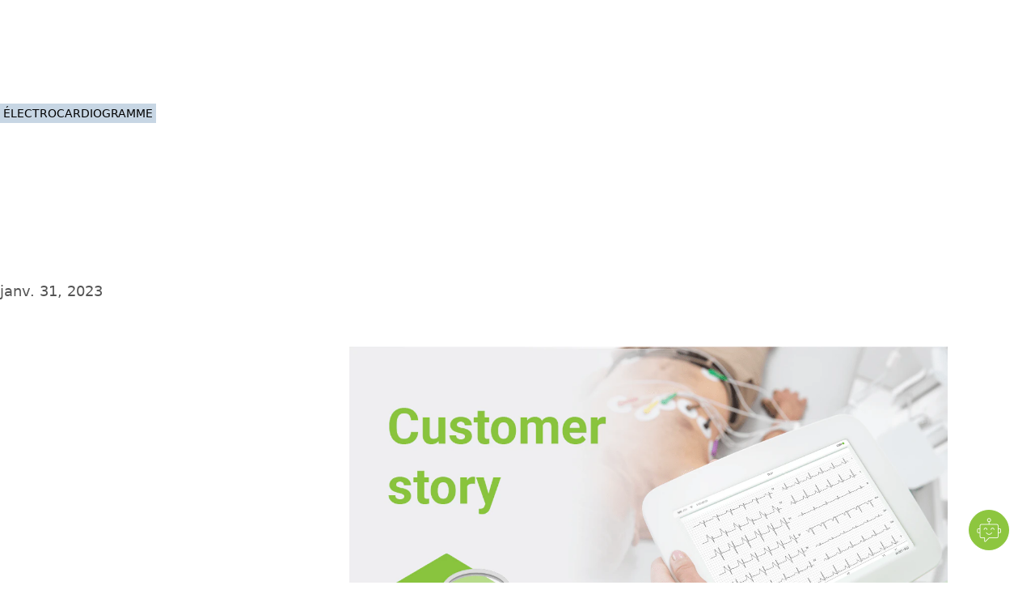

--- FILE ---
content_type: text/html; charset=UTF-8
request_url: https://mesimedical.com/fr/insights/infarctus-detecte-par-mesi-ecg
body_size: 59956
content:
<!DOCTYPE html><html  lang="fr-FR" dir="ltr"><head><meta charset="utf-8"><meta name="viewport" content="width=device-width, initial-scale=1"><title>Le système MESI mTABLET ECG a permis de mettre en évidence les signes d’un infarctus du myocarde</title><link rel="preconnect" href="https://www.datocms-assets.com"><link rel="preconnect" href="https://fonts.gstatic.com"><style>.page-enter-active,.page-leave-active{transition:all .6s}.page-enter-active{transition-delay:.2s}.page-enter-from,.page-leave-to{filter:blur(2px);opacity:0}.noop-enter-active,.noop-leave-active{transition:none!important}</style><style>:root{--banner-height:44px}</style><style>.submenu-enter-active{transition:transform .6s cubic-bezier(.175,.885,.325,1.175)}.submenu-enter-from,.submenu-leave-to{transform:translateY(-20%)}@media(min-width:1280px){.submenu-enter-from,.submenu-leave-to{transform:translateY(-2rem) translate(-50%)}}</style><style>@media(hover:hover)and (pointer:fine){.group:hover .button>svg{animation:bounce-right .3s ease infinite alternate}}.button:hover>svg{animation:bounce-right .3s ease infinite alternate}</style><style>._line_19rw4_2{--line-thickness:2px;--line-width:16px;--line-margin:4px;--line-radius:0px;--line-color:#122753;background-color:var(--line-color);border-radius:var(--line-radius);display:block;height:var(--line-thickness);margin-bottom:var(--line-margin);margin-top:var(--line-margin);transform:translate3d(var(--tw-translate-x),var(--tw-translate-y),0) rotate(var(--tw-rotate)) skew(var(--tw-skew-x)) skewY(var(--tw-skew-y)) scaleX(var(--tw-scale-x)) scaleY(var(--tw-scale-y));transform-origin:center;transition-duration:.3s;transition-property:transform;transition-timing-function:cubic-bezier(.4,0,.2,1);transition-timing-function:cubic-bezier(.77,0,.175,1);width:var(--line-width)}._isVisible_19rw4_12 ._line_19rw4_2:first-child{--tw-translate-y:.375rem;--tw-rotate:135deg}._isVisible_19rw4_12 ._line_19rw4_2:first-child,._isVisible_19rw4_12 ._line_19rw4_2:nth-child(2){transform:translate(var(--tw-translate-x),var(--tw-translate-y)) rotate(var(--tw-rotate)) skew(var(--tw-skew-x)) skewY(var(--tw-skew-y)) scaleX(var(--tw-scale-x)) scaleY(var(--tw-scale-y))}._isVisible_19rw4_12 ._line_19rw4_2:nth-child(2){--tw-scale-x:0;--tw-scale-y:0}._isVisible_19rw4_12 ._line_19rw4_2:nth-child(3){--tw-translate-y:-.375rem;--tw-rotate:-135deg;transform:translate(var(--tw-translate-x),var(--tw-translate-y)) rotate(var(--tw-rotate)) skew(var(--tw-skew-x)) skewY(var(--tw-skew-y)) scaleX(var(--tw-scale-x)) scaleY(var(--tw-scale-y))}</style><style>.heading{clip-path:polygon(-10% 0,110% 0,110% 110%,-10% 110%);perspective:1000px;transform-style:preserve-3d;will-change:transform}</style><link rel="stylesheet" href="/_nuxt/entry.Du9MHaW8.css" crossorigin><link rel="stylesheet" href="/_nuxt/default.BzhFhD5J.css" crossorigin><link rel="stylesheet" href="/_nuxt/FormField.D8ccaR6-.css" crossorigin><link rel="stylesheet" href="/_nuxt/Heading.5wrwmAX8.css" crossorigin><link rel="stylesheet" href="/_nuxt/TestimonialBlock.C8iqx1Jt.css" crossorigin><link rel="stylesheet" href="/_nuxt/swiper.BiEk7v8n.css" crossorigin><link rel="stylesheet" href="/_nuxt/AccordionPanel.Cm6IIhD8.css" crossorigin><link rel="stylesheet" href="/_nuxt/_slug_.B1b4ePmb.css" crossorigin><link rel="preload" fetchpriority="high" as="image" href="[data-uri]"><link rel="preload" as="fetch" crossorigin="anonymous" href="/fr/insights/infarctus-detecte-par-mesi-ecg/_payload.json?07b58e84-d7a3-4b28-9451-e0e50e55c6c8"><link rel="modulepreload" as="script" crossorigin href="/_nuxt/BLMm5FmW.js"><link rel="modulepreload" as="script" crossorigin href="/_nuxt/Buwk7PGR.js"><link rel="modulepreload" as="script" crossorigin href="/_nuxt/mlpW0nXv.js"><link rel="modulepreload" as="script" crossorigin href="/_nuxt/CC0izVW4.js"><link rel="modulepreload" as="script" crossorigin href="/_nuxt/D6-AIP5x.js"><link rel="modulepreload" as="script" crossorigin href="/_nuxt/NA0nZPok.js"><link rel="modulepreload" as="script" crossorigin href="/_nuxt/yKwUf-kV.js"><link rel="modulepreload" as="script" crossorigin href="/_nuxt/CeVsffzP.js"><link rel="modulepreload" as="script" crossorigin href="/_nuxt/BidJlrXF.js"><link rel="modulepreload" as="script" crossorigin href="/_nuxt/CUmuCWu3.js"><link rel="modulepreload" as="script" crossorigin href="/_nuxt/DSAeNOMd.js"><link rel="modulepreload" as="script" crossorigin href="/_nuxt/DnvqG3ao.js"><link rel="modulepreload" as="script" crossorigin href="/_nuxt/DlAUqK2U.js"><link rel="modulepreload" as="script" crossorigin href="/_nuxt/CCMLrOir.js"><link rel="modulepreload" as="script" crossorigin href="/_nuxt/3pidL_Ls.js"><link rel="modulepreload" as="script" crossorigin href="/_nuxt/D7_1QO3H.js"><link rel="modulepreload" as="script" crossorigin href="/_nuxt/qUmaH9sc.js"><link rel="modulepreload" as="script" crossorigin href="/_nuxt/DkrvPlq8.js"><link rel="modulepreload" as="script" crossorigin href="/_nuxt/CePVUIGs.js"><link rel="modulepreload" as="script" crossorigin href="/_nuxt/BtDxrCyH.js"><link rel="modulepreload" as="script" crossorigin href="/_nuxt/BJmJO4cC.js"><link rel="modulepreload" as="script" crossorigin href="/_nuxt/CRPfYOpM.js"><link rel="modulepreload" as="script" crossorigin href="/_nuxt/C-rMIHm9.js"><link rel="modulepreload" as="script" crossorigin href="/_nuxt/XH5LFV-6.js"><link rel="modulepreload" as="script" crossorigin href="/_nuxt/2wlYtroE.js"><link rel="modulepreload" as="script" crossorigin href="/_nuxt/Xq4JVF1z.js"><link rel="modulepreload" as="script" crossorigin href="/_nuxt/Bavl2jJ6.js"><link rel="modulepreload" as="script" crossorigin href="/_nuxt/B3_-Pw3G.js"><link rel="modulepreload" as="script" crossorigin href="/_nuxt/y5DxpzVT.js"><link rel="modulepreload" as="script" crossorigin href="/_nuxt/crA9iHSH.js"><link rel="preload" as="fetch" fetchpriority="low" crossorigin="anonymous" href="/_nuxt/builds/meta/07b58e84-d7a3-4b28-9451-e0e50e55c6c8.json"><script src="https://cdnjs.cloudflare.com/ajax/libs/pdfmake/0.2.12/pdfmake.min.js" defer></script><script src="https://cdnjs.cloudflare.com/ajax/libs/pdfmake/0.2.12/vfs_fonts.min.js" defer></script><link rel="prefetch" as="image" type="image/webp" href="/_nuxt/dots-sized-blue.-PSa1FVJ.webp"><link rel="prefetch" as="image" type="image/webp" href="/_nuxt/dots-sized.ipCb_Hc-.webp"><link rel="prefetch" as="image" type="image/webp" href="/_nuxt/dots-spiral.GPADSGsu.webp"><link rel="prefetch" as="image" type="image/webp" href="/_nuxt/dots.DsOg9jYC.webp"><link rel="prefetch" as="script" crossorigin href="/_nuxt/BP0lNmjT.js"><link rel="prefetch" as="script" crossorigin href="/_nuxt/D_MQDNAU.js"><link rel="prefetch" as="script" crossorigin href="/_nuxt/CmopK-Hs.js"><link rel="prefetch" as="script" crossorigin href="/_nuxt/CO0IoUiv.js"><link rel="prefetch" as="script" crossorigin href="/_nuxt/CQ_dfCK5.js"><link rel="prefetch" as="script" crossorigin href="/_nuxt/B8qzfnlp.js"><link rel="prefetch" as="script" crossorigin href="/_nuxt/WZXhgYdc.js"><link rel="prefetch" as="image" type="image/svg+xml" href="/_nuxt/dots-neutral-150.CaumLRDl.svg"><link rel="prefetch" as="image" type="image/svg+xml" href="/_nuxt/dots-spiral-gray-2.CGGyFa_E.svg"><meta name="robots" content="index, follow, max-image-preview:large, max-snippet:-1, max-video-preview:-1"><link sizes="16x16" type="image/svg" rel="icon" href="https://www.datocms-assets.com/160495/1750323531-favicon-1.svg?auto=format&h=16&w=16" hid="icon-16x16" vmid="icon-16x16"><link sizes="32x32" type="image/svg" rel="icon" href="https://www.datocms-assets.com/160495/1750323531-favicon-1.svg?auto=format&h=32&w=32" hid="icon-32x32" vmid="icon-32x32"><link sizes="96x96" type="image/svg" rel="icon" href="https://www.datocms-assets.com/160495/1750323531-favicon-1.svg?auto=format&h=96&w=96" hid="icon-96x96" vmid="icon-96x96"><link sizes="192x192" type="image/svg" rel="icon" href="https://www.datocms-assets.com/160495/1750323531-favicon-1.svg?auto=format&h=192&w=192" hid="icon-192x192" vmid="icon-192x192"><meta property="og:title" content="Le système MESI mTABLET ECG a permis de mettre en évidence les signes d’un infarctus du myocarde" hid="og:title" vmid="og:title"><meta name="twitter:title" content="Le système MESI mTABLET ECG a permis de mettre en évidence les signes d’un infarctus du myocarde" hid="twitter:title" vmid="twitter:title"><meta name="description" content="Le MESI mTABLET fournit une évaluation médicale prédictive grâce à une large sélection de modules matériels, d'extensions logicielles et de différentes options d'intégration." hid="description" vmid="description"><meta property="og:description" content="Le MESI mTABLET fournit une évaluation médicale prédictive grâce à une large sélection de modules matériels, d'extensions logicielles et de différentes options d'intégration." hid="og:description" vmid="og:description"><meta name="twitter:description" content="Le MESI mTABLET fournit une évaluation médicale prédictive grâce à une large sélection de modules matériels, d'extensions logicielles et de différentes options d'intégration." hid="twitter:description" vmid="twitter:description"><meta property="og:image" content="https://www.datocms-assets.com/160495/1749468707-mtablet_thumbnail-customer-story-1.png?auto=format&fit=max&w=1200" hid="og:image" vmid="og:image"><meta property="og:image:width" content="1200" hid="og:image:width" vmid="og:image:width"><meta property="og:image:height" content="682" hid="og:image:height" vmid="og:image:height"><meta property="og:image:alt" content="Customer story" hid="og:image:alt" vmid="og:image:alt"><meta name="twitter:image" content="https://www.datocms-assets.com/160495/1749468707-mtablet_thumbnail-customer-story-1.png?auto=format&fit=max&w=1200" hid="twitter:image" vmid="twitter:image"><meta name="twitter:image:alt" content="Customer story" hid="twitter:image:alt" vmid="twitter:image:alt"><meta property="og:locale" content="fr" hid="og:locale" vmid="og:locale"><meta property="og:type" content="article" hid="og:type" vmid="og:type"><meta property="og:site_name" content="MESI Medical" hid="og:site_name" vmid="og:site_name"><meta property="article:modified_time" content="2025-11-11T14:00:07Z" hid="article:modified_time" vmid="article:modified_time"><meta property="article:publisher" content="https://www.facebook.com/MESIdoo/" hid="article:publisher" vmid="article:publisher"><meta name="twitter:card" content="summary_large_image" hid="twitter:card" vmid="twitter:card"><link id="i18n-xd" rel="alternate" href="https://mesimedical.com/insights/infarction-on-mesi-ecg" hreflang="x-default"><link id="i18n-alt-de" rel="alternate" href="https://mesimedical.com/de/neuigkeiten/infarkt-am-mesi-ecg" hreflang="de-DE"><link id="i18n-alt-en" rel="alternate" href="https://mesimedical.com/insights/infarction-on-mesi-ecg" hreflang="en-US"><link id="i18n-alt-es" rel="alternate" href="https://mesimedical.com/es/noticias/infarto-con-mesi-ecg" hreflang="es-ES"><link id="i18n-alt-fr" rel="alternate" href="https://mesimedical.com/fr/insights/infarctus-detecte-par-mesi-ecg" hreflang="fr-FR"><link id="i18n-alt-it" rel="alternate" href="https://mesimedical.com/it/notizia/infarto-su-mesi-ecg" hreflang="it-IT"><link id="i18n-alt-sl" rel="alternate" href="https://mesimedical.com/sl/novice/infarkt-z-ecg-mesi" hreflang="sl-SI"><link id="i18n-can" rel="canonical" href="https://mesimedical.com/fr/insights/infarctus-detecte-par-mesi-ecg"><script type="module" src="/_nuxt/BLMm5FmW.js" crossorigin></script></head><body><!--teleport start anchor--><!----><!--teleport anchor--><!--teleport start anchor--><div class="fixed bottom-0 left-0 z-[20] flex w-full items-center bg-white p-4 shadow-lg xl:hidden" style="display:none;"><div class="relative flex items-center text-black"><button id="languageToggler-3" type="button" class="inline-flex items-center justify-center gap-1 text-sm"><span class="inline-flex h-10 w-10 items-center justify-center rounded-full border border-blue-800 font-semibold uppercase text-blue-800 transition-colors duration-300 hover:bg-neutral-50">fr</span></button><!----></div><nav class="flex w-full transform-gpu flex-col gap-3 p-4 xl:absolute xl:left-auto xl:right-36 xl:top-1/2 xl:!flex xl:w-fit xl:-translate-y-1/2 xl:flex-row xl:p-0" aria-label="User Menu Mobile"><!--[--><a href="/fr/contactez-notre-equipe" class="button inline-flex items-center justify-center whitespace-nowrap rounded-full text-center font-medium leading-none no-underline transition-all duration-500 border border-transparent bg-blue-800 text-white hover:border-pastel-150 hover:bg-transparent hover:text-neutral-900 hover:shadow-deep-inset-white group-hover:border-pastel-150 group-hover:bg-transparent group-hover:text-neutral-900 group-hover:shadow-deep-inset-white h-10 min-w-10 gap-2 px-5"><span>Contactez nous</span><!----></a><!--]--></nav></div><!--teleport anchor--><div id="__nuxt"><div><div><span></span><header class="fixed z-10 w-full transition-all duration-500 opacity-0 translate-y-0 top-0"><div class="relative flex h-18 items-center px-4 xl:px-10"><div class="fixed left-0 top-0 z-[9] hidden h-screen w-full overflow-hidden bg-black/30 transition-opacity duration-300 ease-linear xl:block invisible opacity-0"></div><a href="/fr" class="block w-fit text-center absolute left-4 top-5 z-[11] xl:static" title="Accueil" aria-label="Accueil"><svg xmlns="http://www.w3.org/2000/svg" width="142" height="48" viewBox="0 0 142 48" fill="none"><g clip-path="url(#clip0_602_8575)"><path d="M22.4549 7.57883C21.757 7.34231 20.9476 7.20602 20.0321 7.20602C17.0447 7.20602 14.4885 8.46017 13.0911 10.1482L11.4038 7.64016C13.0999 5.9425 15.5516 4.57081 18.919 4.31754C17.0184 1.70362 13.947 0 10.4681 0C4.72989 0 0.0746406 4.62191 0.00709512 10.3475H0V27.7667H18.5977C24.3783 27.7667 29.0659 23.0781 29.0659 17.2946C29.0659 12.8765 26.3226 9.11436 22.4549 7.57883Z" fill="#8cc63e"></path><path d="M59.1828 27.8411V10.5306L52.017 27.8411H50.2694L43.1388 10.5306V27.8411H39.0489V4.51513H44.8152L51.1426 19.8676L57.505 4.51513H63.2724V27.8411H59.1828ZM68.1973 27.8411V4.51513H84.1721V8.11743H72.2869V14.1675H83.928V17.7696H72.2869V24.2391H84.1721V27.8411H68.1973ZM86.5379 24.5539L88.8106 21.4068C90.4186 23.1203 92.9337 24.6238 96.1853 24.6238C99.5418 24.6238 100.87 22.9801 100.87 21.4414C100.87 16.5458 87.2727 19.5885 87.2727 10.9852C87.2727 7.13814 90.6627 4.16504 95.7658 4.16504C99.4016 4.16504 102.338 5.31952 104.504 7.4181L102.163 10.4602C100.345 8.64129 97.862 7.80226 95.417 7.80226C93.0047 7.80226 91.4659 8.95618 91.4659 10.7052C91.4659 15.0415 105.029 12.3489 105.029 21.0567C105.029 24.9384 102.303 28.2607 96.0104 28.2607C91.7117 28.261 88.6009 26.7576 86.5379 24.5539ZM108.672 27.8411V4.51513H112.762V27.8411H108.672ZM39.1459 44.4877C39.5657 44.7458 40.1687 44.9516 40.8147 44.9516C41.7728 44.9516 42.333 44.4553 42.333 43.7228C42.333 43.0439 41.9454 42.6461 40.9654 42.2798C39.7811 41.8706 39.0491 41.2451 39.0491 40.2326C39.0491 39.1017 39.9857 38.2621 41.3965 38.2621C42.1287 38.2621 42.6776 38.4342 42.9898 38.6065L42.7312 39.3817C42.5053 39.2422 42.0206 39.0375 41.3641 39.0375C40.3734 39.0375 39.9965 39.6295 39.9965 40.1256C39.9965 40.7931 40.4381 41.1267 41.4396 41.5152C42.6668 41.9998 43.281 42.5813 43.281 43.6475C43.281 44.7577 42.4625 45.7376 40.7505 45.7376C40.0504 45.7376 39.2858 45.5223 38.8984 45.2634L39.1459 44.4877ZM44.824 39.5327C44.4795 39.5327 44.2533 39.2633 44.2533 38.9512C44.2533 38.6167 44.4902 38.3583 44.8453 38.3583C45.1898 38.3583 45.4268 38.6167 45.4268 38.9512C45.4268 39.2633 45.2009 39.5327 44.8348 39.5327H44.824ZM44.3716 45.6297V40.4163H45.3192V45.6297H44.3716ZM46.7757 41.8266C46.7757 41.2778 46.7542 40.8465 46.7329 40.416H47.5619L47.605 41.2556H47.6371C47.928 40.7605 48.4127 40.2976 49.2848 40.2976C49.9844 40.2976 50.5231 40.7281 50.749 41.3428H50.7706C50.932 41.0407 51.1472 40.8255 51.3626 40.6639C51.675 40.4265 52.0085 40.2976 52.5038 40.2976C53.2039 40.2976 54.2264 40.7499 54.2264 42.56V45.6297H53.3007V42.6779C53.3007 41.6654 52.9235 41.0736 52.17 41.0736C51.6208 41.0736 51.2119 41.4723 51.0393 41.9246C50.9915 42.0782 50.9661 42.2379 50.9638 42.3988V45.63H50.0381V42.4953C50.0381 41.6654 49.6719 41.0736 48.9502 41.0736C48.3687 41.0736 47.9277 41.5478 47.7767 42.0211C47.7233 42.1617 47.7012 42.3232 47.7012 42.4848V45.63H46.7754L46.7757 41.8266ZM55.65 42.1182C55.65 41.4498 55.6389 40.9115 55.6072 40.416H56.4577L56.5114 41.3102H56.5329C56.9098 40.6639 57.5345 40.2976 58.3743 40.2976C59.6448 40.2976 60.5925 41.3638 60.5925 42.9473C60.5925 44.8216 59.4402 45.7478 58.2236 45.7478C57.5234 45.7478 56.9314 45.4465 56.6195 44.9292H56.5979V47.7626H55.6503V42.1182H55.65ZM56.5976 43.5075C56.5976 43.6367 56.6081 43.7773 56.6405 43.8948C56.7168 44.2114 56.8974 44.4931 57.1532 44.6945C57.409 44.8959 57.7252 45.0053 58.0507 45.005C59.0523 45.005 59.6335 44.1864 59.6335 42.9902C59.6335 41.945 59.0954 41.0509 58.0939 41.0509C57.4482 41.0509 56.8343 41.5044 56.6513 42.2253C56.6297 42.344 56.5979 42.4842 56.5979 42.6029V43.5075H56.5976ZM61.7444 37.9819H62.6921V45.6297H61.7444V37.9819ZM64.6012 39.5327C64.2567 39.5327 64.0308 39.2633 64.0308 38.9512C64.0308 38.6167 64.2677 38.3583 64.6228 38.3583C64.9673 38.3583 65.2043 38.6167 65.2043 38.9512C65.2043 39.2633 64.9784 39.5327 64.6123 39.5327H64.6012ZM64.1491 45.6297V40.4163H65.0967V45.6297H64.1491ZM66.6866 45.6297V41.1375H65.9652V40.4163H66.6866V40.1687C66.6866 39.4365 66.8592 38.7678 67.3002 38.3481C67.6558 38.0031 68.1292 37.8634 68.5597 37.8634C68.8361 37.8616 69.1102 37.9125 69.3674 38.0137L69.2491 38.7468C69.0987 38.6818 68.9156 38.6284 68.6355 38.6284C67.8389 38.6284 67.6234 39.3388 67.6234 40.1364V40.4163H68.8833V41.1375H67.6345V45.6297H66.6866ZM70.4079 40.416L71.5385 43.497C71.668 43.8476 71.783 44.2034 71.8831 44.5635H71.9046C72.0011 44.2506 72.1093 43.852 72.2381 43.4752L73.272 40.4163H74.2736L72.8517 44.1322C72.1737 45.9204 71.7105 46.8259 71.0646 47.3966C70.5912 47.7953 70.1385 47.9571 69.9018 48L69.6649 47.2132C69.9682 47.1132 70.2496 46.9561 70.4938 46.7504C70.7524 46.5457 71.0643 46.1794 71.2905 45.6947C71.3336 45.597 71.366 45.5226 71.366 45.4681C71.366 45.4147 71.3444 45.3389 71.2905 45.2205L69.3742 40.4163L70.4079 40.416ZM75.5663 39.5327C75.2223 39.5327 74.9956 39.2633 74.9956 38.9512C74.9956 38.6167 75.2328 38.3583 75.5881 38.3583C75.9324 38.3583 76.1694 38.6167 76.1694 38.9512C76.1694 39.2633 75.9437 39.5327 75.5776 39.5327H75.5663ZM75.1142 45.6297V40.4163H76.0624V45.6297H75.1142ZM77.5186 41.8266C77.5186 41.2778 77.5072 40.8465 77.4757 40.416H78.3149L78.3691 41.2673H78.3901C78.6493 40.7823 79.2515 40.2976 80.1134 40.2976C80.834 40.2976 81.9542 40.7281 81.9542 42.516V45.6297H81.0068V42.6242C81.0068 41.7838 80.6944 41.0734 79.8007 41.0734C79.1871 41.0734 78.7026 41.5152 78.5303 42.0427C78.4875 42.1614 78.4654 42.3335 78.4654 42.4845V45.6297H77.518V41.8266H77.5186ZM87.8857 44.8645C87.8857 46.0712 87.6382 46.793 87.1421 47.2558C86.6262 47.7197 85.8931 47.8813 85.2364 47.8813C84.6123 47.8813 83.9232 47.7302 83.5037 47.4497L83.7399 46.7174C84.085 46.944 84.6228 47.1374 85.269 47.1374C86.2382 47.1374 86.9494 46.6317 86.9494 45.3063V44.7353H86.9273C86.6474 45.2202 86.0767 45.6084 85.269 45.6084C83.9768 45.6084 83.0511 44.5095 83.0511 43.0552C83.0511 41.2883 84.2036 40.2976 85.4098 40.2976C86.3143 40.2976 86.7987 40.7605 87.0357 41.2023H87.0567L87.089 40.416H87.9291C87.8968 40.7823 87.8862 41.2128 87.8862 41.838V44.8645H87.8857ZM86.9378 42.4624C86.9378 42.3116 86.927 42.1719 86.8841 42.0424C86.7122 41.4822 86.2601 41.0299 85.5596 41.0299C84.6554 41.0299 84.0092 41.7948 84.0092 43.0121C84.0092 44.0246 84.5368 44.8863 85.5491 44.8863C86.1417 44.8863 86.669 44.5201 86.8623 43.9062C86.9165 43.7554 86.9381 43.5726 86.9381 43.3996L86.9378 42.4624ZM91.75 38.4665C92.4127 38.3668 93.082 38.3163 93.7522 38.3155C95.098 38.3155 96.0564 38.6284 96.6921 39.2204C97.3486 39.8132 97.7255 40.6537 97.7255 41.8269C97.7255 43.0126 97.3489 43.9823 96.6805 44.6495C95.9914 45.3284 94.8724 45.6947 93.4616 45.6947C92.783 45.6947 92.2344 45.6728 91.75 45.6087V38.4665ZM92.697 44.8971C92.934 44.94 93.2783 44.94 93.6444 44.94C95.6477 44.9516 96.7353 43.8204 96.7353 41.859C96.7458 40.1466 95.7766 39.0585 93.7956 39.0585C93.3109 39.0585 92.9448 39.1014 92.6973 39.1559L92.697 44.8971ZM99.3029 39.5327C98.9589 39.5327 98.7321 39.2633 98.7321 38.9512C98.7321 38.6167 98.9694 38.3583 99.3247 38.3583C99.669 38.3583 99.906 38.6167 99.906 38.9512C99.906 39.2633 99.6803 39.5327 99.3142 39.5327H99.3029ZM98.8508 45.6297V40.4163H99.799V45.6297H98.8508ZM104.915 44.3798C104.915 44.833 104.936 45.2736 104.99 45.6294H104.14L104.053 44.9726H104.021C103.741 45.3818 103.171 45.7478 102.427 45.7478C101.372 45.7478 100.834 45.005 100.834 44.2506C100.834 42.9905 101.954 42.3008 103.967 42.3116V42.2043C103.967 41.773 103.849 40.987 102.783 40.9975C102.288 40.9975 101.781 41.1372 101.415 41.3857L101.2 40.7499C101.631 40.4805 102.266 40.2976 102.923 40.2976C104.527 40.2976 104.915 41.3857 104.915 42.43V44.3798H104.915ZM103.988 42.9692C102.954 42.9473 101.781 43.1308 101.781 44.1436C101.781 44.7679 102.191 45.0482 102.664 45.0482C103.353 45.0482 103.794 44.6169 103.946 44.1754C103.978 44.0785 103.988 43.9706 103.988 43.8738V42.9692ZM110.828 44.8645C110.828 46.0712 110.58 46.793 110.085 47.2558C109.568 47.7197 108.836 47.8813 108.179 47.8813C107.554 47.8813 106.865 47.7302 106.446 47.4497L106.683 46.7174C107.027 46.944 107.566 47.1374 108.212 47.1374C109.18 47.1374 109.891 46.6317 109.891 45.3063V44.7353H109.869C109.591 45.2202 109.019 45.6084 108.212 45.6084C106.92 45.6084 105.994 44.5095 105.994 43.0552C105.994 41.2883 107.146 40.2976 108.352 40.2976C109.256 40.2976 109.741 40.7605 109.978 41.2023H110L110.031 40.416H110.871C110.839 40.7823 110.828 41.2128 110.828 41.838V44.8645H110.828ZM109.881 42.4624C109.881 42.3116 109.869 42.1719 109.826 42.0424C109.654 41.4822 109.202 41.0299 108.503 41.0299C107.598 41.0299 106.951 41.7948 106.951 43.0121C106.951 44.0246 107.48 44.8863 108.491 44.8863C109.084 44.8863 109.611 44.5201 109.805 43.9062C109.859 43.7554 109.881 43.5726 109.881 43.3996L109.881 42.4624ZM112.288 41.8266C112.288 41.2778 112.278 40.8465 112.245 40.416H113.086L113.139 41.2673H113.161C113.419 40.7823 114.022 40.2976 114.883 40.2976C115.605 40.2976 116.725 40.7281 116.725 42.516V45.6297H115.777V42.6242C115.777 41.7838 115.465 41.0734 114.57 41.0734C113.957 41.0734 113.472 41.5152 113.3 42.0427C113.257 42.1614 113.236 42.3335 113.236 42.4845V45.6297H112.288V41.8266H112.288ZM120.319 45.7481C118.919 45.7481 117.821 44.7143 117.821 43.066C117.821 41.3209 118.973 40.2979 120.405 40.2979C121.901 40.2979 122.913 41.386 122.913 42.9695C122.913 44.9076 121.568 45.7481 120.329 45.7481H120.319ZM120.362 45.0377C121.266 45.0377 121.945 44.1867 121.945 43.001C121.945 42.1185 121.503 41.008 120.384 41.008C119.274 41.008 118.79 42.0427 118.79 43.0334C118.79 44.1751 119.436 45.0377 120.352 45.0377H120.362ZM123.852 44.66C124.143 44.833 124.638 45.0263 125.112 45.0263C125.791 45.0263 126.113 44.6924 126.113 44.2509C126.113 43.7986 125.844 43.5615 125.155 43.3031C124.208 42.9581 123.766 42.4416 123.766 41.8269C123.766 40.9873 124.455 40.2979 125.564 40.2979C126.091 40.2979 126.555 40.4373 126.835 40.621L126.609 41.2994C126.404 41.1815 126.027 40.9978 125.543 40.9978C124.983 40.9978 124.681 41.3212 124.681 41.7094C124.681 42.1398 124.983 42.3337 125.661 42.6032C126.555 42.9371 127.028 43.3894 127.028 44.1648C127.028 45.0913 126.307 45.7376 125.09 45.7376C124.519 45.7376 123.992 45.5865 123.625 45.3713L123.852 44.66ZM129.386 39.1664V40.416H130.742V41.1372H129.386V43.9388C129.386 44.5839 129.569 44.9514 130.096 44.9514C130.355 44.9514 130.505 44.9292 130.646 44.8863L130.689 45.6084C130.505 45.6726 130.215 45.7373 129.849 45.7373C129.407 45.7373 129.052 45.5862 128.826 45.3386C128.568 45.0482 128.46 44.5842 128.46 43.9706V41.1372H127.652V40.416H128.46V39.4572L129.386 39.1664ZM132.133 39.5327C131.789 39.5327 131.562 39.2633 131.562 38.9512C131.562 38.6167 131.799 38.3583 132.155 38.3583C132.499 38.3583 132.736 38.6167 132.736 38.9512C132.736 39.2633 132.51 39.5327 132.144 39.5327H132.133ZM131.681 45.6297V40.4163H132.629V45.6297H131.681ZM137.817 45.4355C137.569 45.5539 137.021 45.7373 136.32 45.7373C134.749 45.7373 133.725 44.6711 133.725 43.0762C133.725 41.472 134.823 40.2976 136.525 40.2976C137.085 40.2976 137.58 40.437 137.839 40.5776L137.624 41.2988C137.397 41.181 137.042 41.0509 136.525 41.0509C135.33 41.0509 134.684 41.945 134.684 43.0226C134.684 44.2293 135.459 44.9724 136.493 44.9724C137.031 44.9724 137.387 44.8432 137.655 44.7245L137.817 45.4355ZM138.824 44.66C139.116 44.833 139.611 45.0263 140.085 45.0263C140.762 45.0263 141.085 44.6924 141.085 44.2509C141.085 43.7986 140.817 43.5615 140.128 43.3031C139.18 42.9581 138.738 42.4416 138.738 41.8269C138.738 40.9873 139.427 40.2979 140.537 40.2979C141.064 40.2979 141.527 40.4373 141.807 40.621L141.58 41.2994C141.376 41.1815 140.999 40.9978 140.515 40.9978C139.954 40.9978 139.654 41.3212 139.654 41.7094C139.654 42.1398 139.955 42.3337 140.633 42.6032C141.527 42.9371 142.001 43.3894 142.001 44.1648C142.001 45.0913 141.279 45.7376 140.063 45.7376C139.492 45.7376 138.965 45.5865 138.598 45.3713L138.824 44.66Z" fill="#4D4D4F"></path></g><defs><clipPath id="clip0_602_8575"><rect width="142" height="48" fill="white"></rect></clipPath></defs></svg></a><!--[--><nav class="absolute left-0 top-0 z-10 h-screen w-full bg-white pt-20 transition-colors duration-300 xl:left-1/2 xl:top-1/2 xl:!block xl:h-auto xl:w-fit xl:-translate-x-1/2 xl:-translate-y-1/2 xl:rounded-full xl:px-5 xl:py-2 xl:!bg-transparent pb-2" aria-label="Main Menu" style="display:none;"><div class="flex h-full flex-col gap-6 overflow-scroll px-4 pb-40 xl:h-auto xl:flex-row xl:gap-4 xl:overflow-visible xl:p-0 xl:px-0"><!--[--><div class="group relative w-full xl:w-fit"><button to type="button" class="relative block w-fit text-nowrap text-lg transition-colors duration-300 hover:!text-blue-500 xl:text-base pr-6 cursor-pointer text-black">Plateforme <svg xmlns="http://www.w3.org/2000/svg" xmlns:xlink="http://www.w3.org/1999/xlink" aria-hidden="true" role="img" class="iconify iconify--custom icon rotate-0 pointer-events-none absolute right-0 top-1 transition-all duration-300" style="font-size:16px;" width="1em" height="1em" viewBox="0 0 24 24"><g fill="none"><path fill="currentColor" d="M12 16.5L4.5 9L5.55 7.95L12 14.4L18.45 7.95L19.5 9L12 16.5Z"  /></g></svg></button><div class="relative top-0 w-full max-w-[1268px] overflow-hidden xl:fixed xl:left-1/2 xl:top-full xl:w-[80vw] xl:w-[90vw] xl:-translate-x-1/2 xl:overflow-visible xl:rounded-md" style="display:none;"><div class="grid-default relative top-4 z-2 gap-0 gap-x-10 bg-white xl:col-span-4 xl:h-full xl:max-h-[85vh] xl:overflow-y-auto xl:rounded-md xl:p-10 xl:shadow-md"><img class="transform-gpu transition-opacity duration-700 ease-linear opacity-0 absolute right-0 top-0 -z-1 hidden w-[360px] xl:block" src="/_nuxt/dots-neutral-150.CaumLRDl.svg" loading="lazy" width="1883" height="589" alt="Dots"><ul class="col-span-full flex flex-col gap-10 xl:col-span-4"><!--[--><li><div><a class="mb-6 inline-flex gap-3 hover:text-blue-500"><span class="text-lg font-light uppercase">Explorer la plateforme</span></a><ul class="mb-4 flex flex-col gap-4 xl:mb-0 xl:gap-5"><!--[--><li><a href="/fr/diagnostics-integres" class="group/children inline-flex gap-4 hover:text-blue-500 flex-col"><img class="transform-gpu transition-opacity duration-700 ease-linear opacity-0 w-full bg-neutral-50 rounded-md" src="https://www.datocms-assets.com/160495/1764334338-all-in-one-wireless-diagnostic.png?auto=compress&amp;crop=focalpoint&amp;fit=crop&amp;w=1080" srcset="https://www.datocms-assets.com/160495/1764334338-all-in-one-wireless-diagnostic.png?auto=compress&amp;crop=focalpoint&amp;dpr=0.25&amp;fit=crop&amp;fm=webp&amp;w=1080 270w,https://www.datocms-assets.com/160495/1764334338-all-in-one-wireless-diagnostic.png?auto=compress&amp;crop=focalpoint&amp;dpr=0.5&amp;fit=crop&amp;fm=webp&amp;w=1080 540w,https://www.datocms-assets.com/160495/1764334338-all-in-one-wireless-diagnostic.png?auto=compress&amp;crop=focalpoint&amp;dpr=0.75&amp;fit=crop&amp;fm=webp&amp;w=1080 810w,https://www.datocms-assets.com/160495/1764334338-all-in-one-wireless-diagnostic.png?auto=compress&amp;crop=focalpoint&amp;fit=crop&amp;fm=webp&amp;w=1080 1080w" sizes="(max-width: 1080px) 100vw, 1080px" loading="lazy" width="1080" height="789" alt="MESI mTABLET with all wireless modules"><span class="flex gap-3"><!----><div class=""><div class="font-semibold transition-colors duration-300 xl:text-lg">Diagnostics intégrés</div><div class="text-sm text-neutral-600 [&amp;_b]:text-black [&amp;_strong]:text-black mt-2"><div>
<div><span>Une meilleure approche des soins de sant&eacute;&nbsp;: outils de diagnostic sans fil, donn&eacute;es sur les patients et aide &agrave; la prise de d&eacute;cision, le tout dans un seul syst&egrave;me, facilement connectable &agrave; votre DMI.</span></div>
</div></div></div></span><a href="/fr/diagnostics-integres" class="button inline-flex items-center justify-center whitespace-nowrap rounded-full text-center font-medium leading-none no-underline transition-all duration-500 border border-transparent bg-blue-800 text-white hover:border-pastel-150 hover:bg-transparent hover:text-neutral-900 hover:shadow-deep-inset-white group-hover:border-pastel-150 group-hover:bg-transparent group-hover:text-neutral-900 group-hover:shadow-deep-inset-white h-10 min-w-10 gap-2 px-5 mt-1 hidden w-fit xl:inline-flex"><span>À propos des diagnostics intégrés</span><!----></a><!----></a></li><!--]--></ul></div></li><!--]--></ul><ul class="col-span-full flex flex-col gap-10 xl:col-span-4"><!--[--><li><div><a class="mb-6 inline-flex gap-3 hover:text-blue-500 hidden xl:invisible xl:block"><span class="text-lg font-light uppercase">Explore the platform</span></a><ul class="mb-4 flex flex-col gap-4 xl:mb-0 xl:gap-5"><!--[--><li><a href="/fr/diagnostics-integres" class="group/children inline-flex gap-4 hover:text-blue-500 flex-col"><!----><span class="flex gap-3"><span class="inline-block h-fit w-10 shrink-0 rounded-[6px] p-2 transition-colors duration-300 group-hover/children:bg-neutral-50"><img class="transform-gpu transition-opacity duration-700 ease-linear opacity-0 h-6" src="https://www.datocms-assets.com/160495/1758622946-integrated-diagnostics-icon.svg" loading="lazy" width="48" height="48" alt="Integrated diagnostics icon"></span><div class=""><div class="font-semibold transition-colors duration-300 text-base">Diagnostics sans fil tout-en-un</div><div class="text-sm text-neutral-600 [&amp;_b]:text-black [&amp;_strong]:text-black mt-0.5"><div>
<div><span>MESI mTABLET combine toutes les mesures diagnostiques essentielles dans une seule plateforme facile &agrave; utiliser.</span></div>
</div></div></div></span><!----><!----></a></li><li><a href="/fr/optimisation-du-flux-de-travail-diagnostique" class="group/children inline-flex gap-4 hover:text-blue-500 flex-col"><!----><span class="flex gap-3"><span class="inline-block h-fit w-10 shrink-0 rounded-[6px] p-2 transition-colors duration-300 group-hover/children:bg-neutral-50"><img class="transform-gpu transition-opacity duration-700 ease-linear opacity-0 h-6" src="https://www.datocms-assets.com/160495/1758622656-optimisation-icon.svg" loading="lazy" width="35" height="36" alt="Optimisation icon"></span><div class=""><div class="font-semibold transition-colors duration-300 text-base">Optimisation du flux de travail diagnostique</div><div class="text-sm text-neutral-600 [&amp;_b]:text-black [&amp;_strong]:text-black mt-0.5"><div>
<div><span>&Eacute;vitez la saisie manuelle et acc&eacute;dez instantan&eacute;ment aux donn&eacute;es des patients.</span></div>
</div></div></div></span><!----><!----></a></li><li><a href="/fr/aide-a-la-prise-de-decision" class="group/children inline-flex gap-4 hover:text-blue-500 flex-col"><!----><span class="flex gap-3"><span class="inline-block h-fit w-10 shrink-0 rounded-[6px] p-2 transition-colors duration-300 group-hover/children:bg-neutral-50"><img class="transform-gpu transition-opacity duration-700 ease-linear opacity-0 h-6" src="https://www.datocms-assets.com/160495/1758617179-decision-making-support-icon.svg" loading="lazy" width="36" height="32" alt="Decision making support icon"></span><div class=""><div class="font-semibold transition-colors duration-300 text-base">Aide à la prise de décision</div><div class="text-sm text-neutral-600 [&amp;_b]:text-black [&amp;_strong]:text-black mt-0.5"><div>
<div><span>Obtenez rapidement des informations orient&eacute;es donn&eacute;es pour &eacute;tablir des diagnostics plus rapides et plus pr&eacute;cis.</span></div>
</div></div></div></span><!----><!----></a></li><li><a href="/fr/options-installation" class="group/children inline-flex gap-4 hover:text-blue-500 flex-col"><!----><span class="flex gap-3"><span class="inline-block h-fit w-10 shrink-0 rounded-[6px] p-2 transition-colors duration-300 group-hover/children:bg-neutral-50"><img class="transform-gpu transition-opacity duration-700 ease-linear opacity-0 h-6" src="https://www.datocms-assets.com/160495/1758622470-set-up-icon.svg" loading="lazy" width="41" height="37" alt="Set up icon"></span><div class=""><div class="font-semibold transition-colors duration-300 text-base">Options de configuration flexibles</div><div class="text-sm text-neutral-600 [&amp;_b]:text-black [&amp;_strong]:text-black mt-0.5"><div>
<div><span>S&rsquo;adapte &agrave; tous les environnements de soins de sant&eacute;, des cliniques aux h&ocirc;pitaux en passant par les visites &agrave; domicile.</span></div>
</div></div></div></span><!----><!----></a></li><li><a href="/fr/connectivite" class="group/children inline-flex gap-4 hover:text-blue-500 flex-col"><!----><span class="flex gap-3"><span class="inline-block h-fit w-10 shrink-0 rounded-[6px] p-2 transition-colors duration-300 group-hover/children:bg-neutral-50"><img class="transform-gpu transition-opacity duration-700 ease-linear opacity-0 h-6" src="https://www.datocms-assets.com/160495/1754471127-plugs-connected-light.svg" loading="lazy" width="48" height="48" alt="Plugs connected"></span><div class=""><div class="font-semibold transition-colors duration-300 text-base">Connectivité DMI facile</div><div class="text-sm text-neutral-600 [&amp;_b]:text-black [&amp;_strong]:text-black mt-0.5"><div>
<div><span>Transf&eacute;rez facilement toutes les donn&eacute;es vers vos dossiers &eacute;lectroniques existants.</span></div>
</div></div></div></span><!----><!----></a></li><li><a href="/fr/conformite" class="group/children inline-flex gap-4 hover:text-blue-500 flex-col"><!----><span class="flex gap-3"><span class="inline-block h-fit w-10 shrink-0 rounded-[6px] p-2 transition-colors duration-300 group-hover/children:bg-neutral-50"><img class="transform-gpu transition-opacity duration-700 ease-linear opacity-0 h-6" src="https://www.datocms-assets.com/160495/1753091912-certificate-light.svg" loading="lazy" width="48" height="48" alt="Certificate icon"></span><div class=""><div class="font-semibold transition-colors duration-300 text-base">Certificats et conformité</div><div class="text-sm text-neutral-600 [&amp;_b]:text-black [&amp;_strong]:text-black mt-0.5"><div>
<div><span>Engag&eacute;s &agrave; maintenir les normes les plus &eacute;lev&eacute;es en mati&egrave;re de qualit&eacute; et de s&eacute;curit&eacute;.</span></div>
</div></div></div></span><!----><!----></a></li><!--]--></ul></div></li><!--]--></ul><!----><div class="relative col-span-full -mx-4 flex flex-col gap-6 overflow-hidden bg-neutral-50 p-5 pt-10 xl:col-span-4 xl:-mb-10 xl:-mr-10 xl:-mt-10 xl:ml-0 xl:rounded-r-md xl:p-10 xl:pt-[88px]"><img class="transform-gpu transition-opacity duration-700 ease-linear opacity-0 absolute right-0 top-0" src="/_nuxt/dots-neutral-150.CaumLRDl.svg" loading="lazy" width="1883" height="589" alt="Dots"><img class="transform-gpu transition-opacity duration-700 ease-linear opacity-0 relative z-2 max-w-15 rounded-full object-cover" src="https://www.datocms-assets.com/160495/1753704356-philip-heiden.jpg?ar64=MTox&amp;auto=compress&amp;crop=focalpoint&amp;fit=crop&amp;h=72" srcset="https://www.datocms-assets.com/160495/1753704356-philip-heiden.jpg?ar64=MTox&amp;auto=compress&amp;crop=focalpoint&amp;dpr=0.75&amp;fit=crop&amp;fm=webp&amp;h=72 54w,https://www.datocms-assets.com/160495/1753704356-philip-heiden.jpg?ar64=MTox&amp;auto=compress&amp;crop=focalpoint&amp;fit=crop&amp;fm=webp&amp;h=72 72w,https://www.datocms-assets.com/160495/1753704356-philip-heiden.jpg?ar64=MTox&amp;auto=compress&amp;crop=focalpoint&amp;dpr=1.5&amp;fit=crop&amp;fm=webp&amp;h=72 108w,https://www.datocms-assets.com/160495/1753704356-philip-heiden.jpg?ar64=MTox&amp;auto=compress&amp;crop=focalpoint&amp;dpr=2&amp;fit=crop&amp;fm=webp&amp;h=72 144w,https://www.datocms-assets.com/160495/1753704356-philip-heiden.jpg?ar64=MTox&amp;auto=compress&amp;crop=focalpoint&amp;dpr=3&amp;fit=crop&amp;fm=webp&amp;h=72 216w,https://www.datocms-assets.com/160495/1753704356-philip-heiden.jpg?ar64=MTox&amp;auto=compress&amp;crop=focalpoint&amp;dpr=4&amp;fit=crop&amp;fm=webp&amp;h=72 288w" loading="lazy" width="72" height="72" alt="Phil Heiden"><div class="relative z-2 xl:text-lg"><p>Le syst&egrave;me MESI mTABLET a am&eacute;lior&eacute; notre efficacit&eacute; op&eacute;rationnelle sans compromettre la pr&eacute;cision diagnostique. Le personnel passe moins de temps &agrave; r&eacute;soudre des probl&egrave;mes techniques et plus de temps avec les patients. Et surtout, les patients b&eacute;n&eacute;ficient de rendez-vous plus courts, de r&eacute;sultats plus rapides et d&rsquo;une prise en charge plus proactive de leurs pathologies chroniques.</p></div><div class="relative z-2"><div class="text-base font-semibold">Philip Heiden</div><div class="text-sm text-neutral-600">Associé gérant, St Paul’s Surgery UK and Adelaide Medical Centre</div></div></div></div></div></div><div class="group relative w-full xl:w-fit"><button to type="button" class="relative block w-fit text-nowrap text-lg transition-colors duration-300 hover:!text-blue-500 xl:text-base pr-6 cursor-pointer text-black">Mesures <svg xmlns="http://www.w3.org/2000/svg" xmlns:xlink="http://www.w3.org/1999/xlink" aria-hidden="true" role="img" class="iconify iconify--custom icon rotate-0 pointer-events-none absolute right-0 top-1 transition-all duration-300" style="font-size:16px;" width="1em" height="1em" viewBox="0 0 24 24"><g fill="none"><path fill="currentColor" d="M12 16.5L4.5 9L5.55 7.95L12 14.4L18.45 7.95L19.5 9L12 16.5Z"  /></g></svg></button><div class="relative top-0 w-full max-w-[1268px] overflow-hidden xl:fixed xl:left-1/2 xl:top-full xl:w-[80vw] xl:w-[90vw] xl:-translate-x-1/2 xl:overflow-visible xl:rounded-md" style="display:none;"><div class="grid-default relative top-4 z-2 gap-0 gap-x-10 bg-white xl:col-span-4 xl:h-full xl:max-h-[85vh] xl:overflow-y-auto xl:rounded-md xl:p-10 xl:shadow-md"><img class="transform-gpu transition-opacity duration-700 ease-linear opacity-0 absolute right-0 top-0 -z-1 hidden w-[360px] xl:block" src="/_nuxt/dots-neutral-150.CaumLRDl.svg" loading="lazy" width="1883" height="589" alt="Dots"><ul class="col-span-full flex flex-col gap-10 xl:col-span-4"><!--[--><li><div><a href="/fr/mesures" class="mb-6 inline-flex gap-3 hover:text-blue-500"><span class="text-lg font-light uppercase">Découvrir nos mesures</span></a><ul class="mb-4 flex flex-col gap-4 xl:mb-0 xl:gap-5"><!--[--><li><a href="/fr/mesures/indice-pression-systolique" class="group/children inline-flex gap-4 hover:text-blue-500 flex-col"><!----><span class="flex gap-3"><!----><div class=""><div class="font-semibold transition-colors duration-300 text-base">Indice de pression systolique</div><div class="text-sm text-neutral-600 [&amp;_b]:text-black [&amp;_strong]:text-black mt-0.5 hidden xl:block"><div>
<div><span>Appareil de mesure automatis&eacute; pour la d&eacute;tection de l&rsquo;art&eacute;riopathie oblit&eacute;rante des membres inf&eacute;rieurs chez tous les patients &agrave; risque.</span></div>
</div></div></div></span><!----><!----></a></li><li><a href="/fr/mesures/ecg-12-derivations" class="group/children inline-flex gap-4 hover:text-blue-500 flex-col"><!----><span class="flex gap-3"><!----><div class=""><div class="font-semibold transition-colors duration-300 text-base">ECG 12 dérivations</div><div class="text-sm text-neutral-600 [&amp;_b]:text-black [&amp;_strong]:text-black mt-0.5 hidden xl:block"><div>
<div><span>&Eacute;lectrocardiogramme sans fil et portable, pour une &eacute;valuation cardiaque efficace dans tous les environnements.</span></div>
</div></div></div></span><!----><!----></a></li><li><a href="/fr/mesures/spirometrie" class="group/children inline-flex gap-4 hover:text-blue-500 flex-col"><!----><span class="flex gap-3"><!----><div class=""><div class="font-semibold transition-colors duration-300 text-base">Spirométrie</div><div class="text-sm text-neutral-600 [&amp;_b]:text-black [&amp;_strong]:text-black mt-0.5 hidden xl:block"><div>
<div><span>Le spirom&egrave;tre num&eacute;rique le plus polyvalent avec plusieurs modes de mesure.</span></div>
</div></div></div></span><!----><!----></a></li><li><a href="/fr/mesures/oxymetrie-pouls" class="group/children inline-flex gap-4 hover:text-blue-500 flex-col"><!----><span class="flex gap-3"><!----><div class=""><div class="font-semibold transition-colors duration-300 text-base">Oxymétrie de pouls</div><div class="text-sm text-neutral-600 [&amp;_b]:text-black [&amp;_strong]:text-black mt-0.5 hidden xl:block"><div>
<div><span>Oxym&egrave;tre de pouls pour une mesure rapide, pr&eacute;cise et sans fil de la saturation en oxyg&egrave;ne et de la fr&eacute;quence cardiaque.</span></div>
</div></div></div></span><!----><!----></a></li><li><a href="/fr/mesures/pression-arterielle" class="group/children inline-flex gap-4 hover:text-blue-500 flex-col"><!----><span class="flex gap-3"><!----><div class=""><div class="font-semibold transition-colors duration-300 text-base">Pression artérielle</div><div class="text-sm text-neutral-600 [&amp;_b]:text-black [&amp;_strong]:text-black mt-0.5 hidden xl:block"><div>
<div><span>Appareil de mesure de la pression art&eacute;rielle fiable pour les environnements cliniques au rythme effr&eacute;n&eacute;</span></div>
</div></div></div></span><!----><!----></a></li><!--]--></ul></div></li><!--]--></ul><ul class="col-span-full flex flex-col gap-10 xl:col-span-4"><!--[--><li><div><a class="mb-6 inline-flex gap-3 hover:text-blue-500 hidden xl:invisible xl:block"><span class="text-lg font-light uppercase">Explore our measurements</span></a><ul class="mb-4 flex flex-col gap-4 xl:mb-0 xl:gap-5"><!--[--><li><a href="/fr/mesures/indice-pression-systolique-orteil" class="group/children inline-flex gap-4 hover:text-blue-500 flex-col"><!----><span class="flex gap-3"><!----><div class=""><div class="font-semibold transition-colors duration-300 text-base">Indice de pression systolique à l’orteil</div><div class="text-sm text-neutral-600 [&amp;_b]:text-black [&amp;_strong]:text-black mt-0.5 hidden xl:block"><div>
<div><span>Appareil IPSO facile &agrave; utiliser pour une d&eacute;tection fiable de l&rsquo;AOMI chez les patients pr&eacute;sentant des art&egrave;res incompressibles.</span></div>
</div></div></div></span><!----><!----></a></li><li><a href="/fr/mesures/vitesse-onde-pouls" class="group/children inline-flex gap-4 hover:text-blue-500 flex-col"><!----><span class="flex gap-3"><!----><div class=""><div class="font-semibold transition-colors duration-300 text-base">Vitesse de l’onde de pouls</div><div class="text-sm text-neutral-600 [&amp;_b]:text-black [&amp;_strong]:text-black mt-0.5 hidden xl:block"><div>
<div><span>Mesure automatis&eacute;e de l&rsquo;&acirc;ge art&eacute;riel du patient dans le cadre d&rsquo;un examen art&eacute;riel de routine.</span></div>
</div></div></div></span><!----><!----></a></li><li><a href="/fr/mesures/test-marche-6-minutes" class="group/children inline-flex gap-4 hover:text-blue-500 flex-col"><!----><span class="flex gap-3"><!----><div class=""><div class="font-semibold transition-colors duration-300 text-base">Test de marche de 6 minutes</div><div class="text-sm text-neutral-600 [&amp;_b]:text-black [&amp;_strong]:text-black mt-0.5 hidden xl:block"><div>
<div><span>La mani&egrave;re la plus simple et la plus structur&eacute;e d&rsquo;effectuer et de documenter le test de marche de 6&nbsp;minutes.</span></div>
</div></div></div></span><!----><!----></a></li><li><a href="/fr/mesures/thermometre" class="group/children inline-flex gap-4 hover:text-blue-500 flex-col"><!----><span class="flex gap-3"><!----><div class=""><div class="font-semibold transition-colors duration-300 text-base">Thermomètre</div><div class="text-sm text-neutral-600 [&amp;_b]:text-black [&amp;_strong]:text-black mt-0.5 hidden xl:block"><div>
<div><span>Thermom&egrave;tre num&eacute;rique&nbsp;2 en 1 pour une mesure rapide et sans contact de la temp&eacute;rature frontale et directe.</span></div>
</div></div></div></span><!----><!----></a></li><li><a href="/fr/mesures/signes-vitaux" class="group/children inline-flex gap-4 hover:text-blue-500 flex-col"><!----><span class="flex gap-3"><!----><div class=""><div class="font-semibold transition-colors duration-300 text-base">Signes vitaux</div><div class="text-sm text-neutral-600 [&amp;_b]:text-black [&amp;_strong]:text-black mt-0.5 hidden xl:block"><div>
<div><span>Toutes les mesures cl&eacute;s ponctuelles dans un seul appareil avec examen num&eacute;rique des donn&eacute;es.</span></div>
</div></div></div></span><!----><!----></a></li><!--]--></ul></div></li><!--]--></ul><ul class="col-span-full flex flex-col gap-10 xl:col-span-4"><!--[--><li><div><a class="mb-6 inline-flex gap-3 hover:text-blue-500 hidden xl:invisible xl:block"><span class="text-lg font-light uppercase">Configure your setup</span></a><ul class="mb-4 flex flex-col gap-4 xl:mb-0 xl:gap-5"><!--[--><li><a href="https://configurator.mesimedical.com/start" rel="noopener noreferrer" class="group/children inline-flex gap-4 hover:text-blue-500 rounded-md bg-neutral-50 p-4 xl:p-6 flex-col !flex-row xl:!flex-col"><img class="transform-gpu transition-opacity duration-700 ease-linear opacity-0 w-full bg-neutral-50 rounded-md hidden xl:block" src="https://www.datocms-assets.com/160495/1759387578-mesi-mtablet-set-up.png?auto=compress&amp;crop=focalpoint&amp;fit=crop&amp;w=1080" srcset="https://www.datocms-assets.com/160495/1759387578-mesi-mtablet-set-up.png?auto=compress&amp;crop=focalpoint&amp;dpr=0.25&amp;fit=crop&amp;fm=webp&amp;w=1080 270w,https://www.datocms-assets.com/160495/1759387578-mesi-mtablet-set-up.png?auto=compress&amp;crop=focalpoint&amp;dpr=0.5&amp;fit=crop&amp;fm=webp&amp;w=1080 540w,https://www.datocms-assets.com/160495/1759387578-mesi-mtablet-set-up.png?auto=compress&amp;crop=focalpoint&amp;dpr=0.75&amp;fit=crop&amp;fm=webp&amp;w=1080 810w,https://www.datocms-assets.com/160495/1759387578-mesi-mtablet-set-up.png?auto=compress&amp;crop=focalpoint&amp;fit=crop&amp;fm=webp&amp;w=1080 1080w" sizes="(max-width: 1080px) 100vw, 1080px" loading="lazy" width="1080" height="553" alt="MESI mTABLET set up"><span class="flex gap-3"><!----><div class=""><div class="font-semibold transition-colors duration-300 text-base">Configurer votre installation</div><div class="text-sm text-neutral-600 [&amp;_b]:text-black [&amp;_strong]:text-black mt-0.5"><div>
<div><span>S&eacute;lectionnez la configuration adapt&eacute;e &agrave; vos besoins.</span></div>
</div></div></div></span><!----><a href="https://configurator.mesimedical.com/start" rel="noopener noreferrer" class="inline-flex items-center justify-center whitespace-nowrap rounded-full text-center font-medium leading-none no-underline transition-all duration-500 border border-transparent bg-blue-800 text-white hover:border-pastel-150 hover:bg-transparent hover:text-neutral-900 hover:shadow-deep-inset-white group-hover:border-pastel-150 group-hover:bg-transparent group-hover:text-neutral-900 group-hover:shadow-deep-inset-white h-10 min-w-10 gap-2 px-5 pr-[18px] !p-0 mt-1 w-fit" aria-label="Configurer votre installation"><!--[--><!--]--><svg xmlns="http://www.w3.org/2000/svg" xmlns:xlink="http://www.w3.org/1999/xlink" aria-hidden="true" role="img" class="iconify iconify--custom icon shrink-0" style="font-size:24px;" width="1em" height="1em" viewBox="0 0 24 24"><g fill="none"><g id="iconifyVue50136">
<path id="iconifyVue50137" d="M20.7806 12.5306L14.0306 19.2806C13.8899 19.4213 13.699 19.5003 13.5 19.5003C13.301 19.5003 13.1101 19.4213 12.9694 19.2806C12.8286 19.1398 12.7496 18.949 12.7496 18.7499C12.7496 18.5509 12.8286 18.36 12.9694 18.2193L18.4397 12.7499H3.75C3.55109 12.7499 3.36032 12.6709 3.21967 12.5303C3.07902 12.3896 3 12.1988 3 11.9999C3 11.801 3.07902 11.6103 3.21967 11.4696C3.36032 11.3289 3.55109 11.2499 3.75 11.2499H18.4397L12.9694 5.78055C12.8286 5.63982 12.7496 5.44895 12.7496 5.24993C12.7496 5.05091 12.8286 4.86003 12.9694 4.7193C13.1101 4.57857 13.301 4.49951 13.5 4.49951C13.699 4.49951 13.8899 4.57857 14.0306 4.7193L20.7806 11.4693C20.8504 11.539 20.9057 11.6217 20.9434 11.7127C20.9812 11.8038 21.0006 11.9014 21.0006 11.9999C21.0006 12.0985 20.9812 12.1961 20.9434 12.2871C20.9057 12.3782 20.8504 12.4609 20.7806 12.5306Z" fill="currentColor"/>
</g></g></svg></a></a></li><!--]--></ul></div></li><!--]--></ul><!----></div></div></div><div class="group relative w-full xl:w-fit"><button to type="button" class="relative block w-fit text-nowrap text-lg transition-colors duration-300 hover:!text-blue-500 xl:text-base pr-6 cursor-pointer text-black">Solutions <svg xmlns="http://www.w3.org/2000/svg" xmlns:xlink="http://www.w3.org/1999/xlink" aria-hidden="true" role="img" class="iconify iconify--custom icon rotate-0 pointer-events-none absolute right-0 top-1 transition-all duration-300" style="font-size:16px;" width="1em" height="1em" viewBox="0 0 24 24"><g fill="none"><path fill="currentColor" d="M12 16.5L4.5 9L5.55 7.95L12 14.4L18.45 7.95L19.5 9L12 16.5Z"  /></g></svg></button><div class="relative top-0 w-full max-w-[1268px] overflow-hidden xl:fixed xl:left-1/2 xl:top-full xl:w-[80vw] xl:w-[90vw] xl:-translate-x-1/2 xl:overflow-visible xl:rounded-md" style="display:none;"><div class="grid-default relative top-4 z-2 gap-0 gap-x-10 bg-white xl:col-span-4 xl:h-full xl:max-h-[85vh] xl:overflow-y-auto xl:rounded-md xl:p-10 xl:shadow-md"><img class="transform-gpu transition-opacity duration-700 ease-linear opacity-0 absolute right-0 top-0 -z-1 hidden w-[360px] xl:block" src="/_nuxt/dots-neutral-150.CaumLRDl.svg" loading="lazy" width="1883" height="589" alt="Dots"><ul class="col-span-full flex flex-col gap-10 xl:col-span-4"><!--[--><li><div><a href="/fr/domaines-d-utilisation" class="mb-6 inline-flex gap-3 hover:text-blue-500"><span class="text-lg font-light uppercase">Domaines d’utilisation</span></a><ul class="mb-4 flex flex-col gap-4 xl:mb-0 xl:gap-5"><!--[--><li><a href="/fr/cabinet-medical" class="group/children inline-flex gap-4 hover:text-blue-500 flex-row"><img class="transform-gpu transition-opacity duration-700 ease-linear opacity-0 w-full bg-neutral-50 aspect-square max-w-20 shrink-0 rounded-l-md object-cover" src="https://www.datocms-assets.com/160495/1756569879-solutions_cover-image_doctors-practice-edited.png?auto=compress&amp;crop=focalpoint&amp;fit=crop&amp;w=1080" srcset="https://www.datocms-assets.com/160495/1756569879-solutions_cover-image_doctors-practice-edited.png?auto=compress&amp;crop=focalpoint&amp;dpr=0.25&amp;fit=crop&amp;fm=webp&amp;w=1080 270w,https://www.datocms-assets.com/160495/1756569879-solutions_cover-image_doctors-practice-edited.png?auto=compress&amp;crop=focalpoint&amp;dpr=0.5&amp;fit=crop&amp;fm=webp&amp;w=1080 540w,https://www.datocms-assets.com/160495/1756569879-solutions_cover-image_doctors-practice-edited.png?auto=compress&amp;crop=focalpoint&amp;dpr=0.75&amp;fit=crop&amp;fm=webp&amp;w=1080 810w,https://www.datocms-assets.com/160495/1756569879-solutions_cover-image_doctors-practice-edited.png?auto=compress&amp;crop=focalpoint&amp;fit=crop&amp;fm=webp&amp;w=1080 1080w" sizes="(max-width: 1080px) 100vw, 1080px" loading="lazy" width="1080" height="810" alt="Doctors practice with MESI mTABLET"><span class="flex gap-3"><!----><div class="-ml-4 rounded-r-md bg-neutral-50 p-4"><div class="font-semibold transition-colors duration-300 text-base">Cabinet médical</div><div class="text-sm text-neutral-600 [&amp;_b]:text-black [&amp;_strong]:text-black mt-0.5"><div>
<div><span>Examens rapides, dossiers instantan&eacute;s, plus de temps pour vos patients.</span></div>
</div></div></div></span><!----><!----></a></li><li><a href="/fr/cliniques-et-hopitaux" class="group/children inline-flex gap-4 hover:text-blue-500 flex-row"><img class="transform-gpu transition-opacity duration-700 ease-linear opacity-0 w-full bg-neutral-50 aspect-square max-w-20 shrink-0 rounded-l-md object-cover" src="https://www.datocms-assets.com/160495/1756569676-solutions_cover-image_clinics-hospitals-1-edited.png?auto=compress&amp;crop=focalpoint&amp;fit=crop&amp;w=1080" srcset="https://www.datocms-assets.com/160495/1756569676-solutions_cover-image_clinics-hospitals-1-edited.png?auto=compress&amp;crop=focalpoint&amp;dpr=0.25&amp;fit=crop&amp;fm=webp&amp;w=1080 270w,https://www.datocms-assets.com/160495/1756569676-solutions_cover-image_clinics-hospitals-1-edited.png?auto=compress&amp;crop=focalpoint&amp;dpr=0.5&amp;fit=crop&amp;fm=webp&amp;w=1080 540w,https://www.datocms-assets.com/160495/1756569676-solutions_cover-image_clinics-hospitals-1-edited.png?auto=compress&amp;crop=focalpoint&amp;dpr=0.75&amp;fit=crop&amp;fm=webp&amp;w=1080 810w,https://www.datocms-assets.com/160495/1756569676-solutions_cover-image_clinics-hospitals-1-edited.png?auto=compress&amp;crop=focalpoint&amp;fit=crop&amp;fm=webp&amp;w=1080 1080w" sizes="(max-width: 1080px) 100vw, 1080px" loading="lazy" width="1080" height="810" alt="Clinics and hospitals"><span class="flex gap-3"><!----><div class="-ml-4 rounded-r-md bg-neutral-50 p-4"><div class="font-semibold transition-colors duration-300 text-base">Cliniques et hôpitaux</div><div class="text-sm text-neutral-600 [&amp;_b]:text-black [&amp;_strong]:text-black mt-0.5"><div>
<div><span>Une plateforme adapt&eacute;e &agrave; vos besoins&nbsp;: de meilleurs flux de travail, de meilleurs soins.</span></div>
</div></div></div></span><!----><!----></a></li><li><a href="/fr/assistance-aux-soins" class="group/children inline-flex gap-4 hover:text-blue-500 flex-row"><img class="transform-gpu transition-opacity duration-700 ease-linear opacity-0 w-full bg-neutral-50 aspect-square max-w-20 shrink-0 rounded-l-md object-cover" src="https://www.datocms-assets.com/160495/1756981690-solutions_cover-image_assisted-care-edited.png?auto=compress&amp;crop=focalpoint&amp;fit=crop&amp;w=1080" srcset="https://www.datocms-assets.com/160495/1756981690-solutions_cover-image_assisted-care-edited.png?auto=compress&amp;crop=focalpoint&amp;dpr=0.25&amp;fit=crop&amp;fm=webp&amp;w=1080 270w,https://www.datocms-assets.com/160495/1756981690-solutions_cover-image_assisted-care-edited.png?auto=compress&amp;crop=focalpoint&amp;dpr=0.5&amp;fit=crop&amp;fm=webp&amp;w=1080 540w,https://www.datocms-assets.com/160495/1756981690-solutions_cover-image_assisted-care-edited.png?auto=compress&amp;crop=focalpoint&amp;dpr=0.75&amp;fit=crop&amp;fm=webp&amp;w=1080 810w,https://www.datocms-assets.com/160495/1756981690-solutions_cover-image_assisted-care-edited.png?auto=compress&amp;crop=focalpoint&amp;fit=crop&amp;fm=webp&amp;w=1080 1080w" sizes="(max-width: 1080px) 100vw, 1080px" loading="lazy" width="1080" height="810" alt="Assisted care"><span class="flex gap-3"><!----><div class="-ml-4 rounded-r-md bg-neutral-50 p-4"><div class="font-semibold transition-colors duration-300 text-base">Soins assistés</div><div class="text-sm text-neutral-600 [&amp;_b]:text-black [&amp;_strong]:text-black mt-0.5"><div>
<div><span>Des &eacute;valuations simples et rapides pour infirmi&egrave;res et soignants.</span></div>
</div></div></div></span><!----><!----></a></li><!--]--></ul></div></li><!--]--></ul><ul class="col-span-full flex flex-col gap-10 xl:col-span-4"><!--[--><li><div><a class="mb-6 inline-flex gap-3 hover:text-blue-500"><span class="text-lg font-light uppercase">Toutes les spécialités</span></a><ul class="mb-4 flex flex-col gap-4 xl:mb-0 xl:gap-5"><!--[--><li><a href="/fr/soins-primaires" class="group/children inline-flex gap-4 hover:text-blue-500 flex-col"><!----><span class="flex gap-3"><!----><div class=""><div class="font-semibold transition-colors duration-300 text-base">Soins primaires</div><!----></div></span><!----><!----></a></li><li><a href="/fr/cabinets-infirmiers" class="group/children inline-flex gap-4 hover:text-blue-500 flex-col"><!----><span class="flex gap-3"><!----><div class=""><div class="font-semibold transition-colors duration-300 text-base">Cabinets infirmiers</div><!----></div></span><!----><!----></a></li><li><a href="/fr/soin-des-plaies" class="group/children inline-flex gap-4 hover:text-blue-500 flex-col"><!----><span class="flex gap-3"><!----><div class=""><div class="font-semibold transition-colors duration-300 text-base">Soins des plaies</div><!----></div></span><!----><!----></a></li><li><a href="/fr/diabetologie" class="group/children inline-flex gap-4 hover:text-blue-500 flex-col"><!----><span class="flex gap-3"><!----><div class=""><div class="font-semibold transition-colors duration-300 text-base">Diabétologie</div><!----></div></span><!----><!----></a></li><li><a href="/fr/podologie" class="group/children inline-flex gap-4 hover:text-blue-500 flex-col"><!----><span class="flex gap-3"><!----><div class=""><div class="font-semibold transition-colors duration-300 text-base">Podologie</div><!----></div></span><!----><!----></a></li><li><a href="/fr/medecine-vasculaire" class="group/children inline-flex gap-4 hover:text-blue-500 flex-col"><!----><span class="flex gap-3"><!----><div class=""><div class="font-semibold transition-colors duration-300 text-base">Médecine vasculaire</div><!----></div></span><!----><!----></a></li><li><a href="/fr/cardiologie" class="group/children inline-flex gap-4 hover:text-blue-500 flex-col"><!----><span class="flex gap-3"><!----><div class=""><div class="font-semibold transition-colors duration-300 text-base">Cardiologie</div><!----></div></span><!----><!----></a></li><li><a href="/fr/soins-aux-personnes-agees" class="group/children inline-flex gap-4 hover:text-blue-500 flex-col"><!----><span class="flex gap-3"><!----><div class=""><div class="font-semibold transition-colors duration-300 text-base">Soins aux personnes âgées</div><!----></div></span><!----><!----></a></li><li><a href="/fr/pharmacies" class="group/children inline-flex gap-4 hover:text-blue-500 flex-col"><!----><span class="flex gap-3"><!----><div class=""><div class="font-semibold transition-colors duration-300 text-base">Pharmacies</div><!----></div></span><!----><!----></a></li><!--]--></ul></div></li><!--]--></ul><ul class="col-span-full flex flex-col gap-10 xl:col-span-4"><!--[--><li><div><a class="mb-6 inline-flex gap-3 hover:text-blue-500"><span class="text-lg font-light uppercase">Cas d’utilisation courants</span></a><ul class="mb-4 flex flex-col gap-4 xl:mb-0 xl:gap-5"><!--[--><li><a href="/fr/prise-en-charge-des-maladies-chroniques" class="group/children inline-flex gap-4 hover:text-blue-500 flex-col"><!----><span class="flex gap-3"><span class="inline-block h-fit w-10 shrink-0 rounded-[6px] p-2 transition-colors duration-300 group-hover/children:bg-neutral-50"><img class="transform-gpu transition-opacity duration-700 ease-linear opacity-0 h-6" src="https://www.datocms-assets.com/160495/1753106529-waveform-light.svg" loading="lazy" width="48" height="48" alt="Chronic icon"></span><div class=""><div class="font-semibold transition-colors duration-300 text-base">Prise en charge des maladies chroniques</div><div class="text-sm text-neutral-600 [&amp;_b]:text-black [&amp;_strong]:text-black mt-0.5"><div>
<div><span>Suivez l&rsquo;&eacute;volution des maladies chroniques des patients et pr&eacute;venez les effets ind&eacute;sirables.</span></div>
</div></div></div></span><!----><!----></a></li><li><a href="/fr/soins-preventifs" class="group/children inline-flex gap-4 hover:text-blue-500 flex-col"><!----><span class="flex gap-3"><span class="inline-block h-fit w-10 shrink-0 rounded-[6px] p-2 transition-colors duration-300 group-hover/children:bg-neutral-50"><img class="transform-gpu transition-opacity duration-700 ease-linear opacity-0 h-6" src="https://www.datocms-assets.com/160495/1753106466-hand-heart-light.svg" loading="lazy" width="48" height="48" alt="Preventive care"></span><div class=""><div class="font-semibold transition-colors duration-300 text-base">Programmes de soins préventifs</div><div class="text-sm text-neutral-600 [&amp;_b]:text-black [&amp;_strong]:text-black mt-0.5"><div>
<div><span>R&eacute;alisez des tests de d&eacute;pistage rapides et vari&eacute;s pour d&eacute;tecter les affections silencieuses et orienter rapidement les patients vers un sp&eacute;cialiste.</span></div>
</div></div></div></span><!----><!----></a></li><li><a href="/fr/soins-mobiles" class="group/children inline-flex gap-4 hover:text-blue-500 flex-col"><!----><span class="flex gap-3"><span class="inline-block h-fit w-10 shrink-0 rounded-[6px] p-2 transition-colors duration-300 group-hover/children:bg-neutral-50"><img class="transform-gpu transition-opacity duration-700 ease-linear opacity-0 h-6" src="https://www.datocms-assets.com/160495/1753106440-van-light.svg" loading="lazy" width="48" height="48" alt="Remote care"></span><div class=""><div class="font-semibold transition-colors duration-300 text-base">Diagnostics mobiles/à distance</div><div class="text-sm text-neutral-600 [&amp;_b]:text-black [&amp;_strong]:text-black mt-0.5"><div>
<div><span>Apportez des diagnostics complets partout&nbsp;: visites &agrave; domicile, cliniques rurales ou unit&eacute;s mobiles.</span></div>
</div></div></div></span><!----><!----></a></li><li><a href="/fr/nouvelle-clinique" class="group/children inline-flex gap-4 hover:text-blue-500 flex-col"><!----><span class="flex gap-3"><span class="inline-block h-fit w-10 shrink-0 rounded-[6px] p-2 transition-colors duration-300 group-hover/children:bg-neutral-50"><img class="transform-gpu transition-opacity duration-700 ease-linear opacity-0 h-6" src="https://www.datocms-assets.com/160495/1753106411-building-office-light.svg" loading="lazy" width="48" height="48" alt="New clinic"></span><div class=""><div class="font-semibold transition-colors duration-300 text-base">Configuration d’une nouvelle clinique</div><div class="text-sm text-neutral-600 [&amp;_b]:text-black [&amp;_strong]:text-black mt-0.5"><div>
<div><span>Tous les diagnostics en un seul syst&egrave;me&nbsp;: facile &agrave; installer, pr&ecirc;t &agrave; l&rsquo;emploi d&egrave;s le premier jour.</span></div>
</div></div></div></span><!----><!----></a></li><li><a href="/fr/numerisation-des-soins-de-sante" class="group/children inline-flex gap-4 hover:text-blue-500 flex-col"><!----><span class="flex gap-3"><span class="inline-block h-fit w-10 shrink-0 rounded-[6px] p-2 transition-colors duration-300 group-hover/children:bg-neutral-50"><img class="transform-gpu transition-opacity duration-700 ease-linear opacity-0 h-6" src="https://www.datocms-assets.com/160495/1753106383-binary-light.svg" loading="lazy" width="48" height="48" alt="Healthcare digitalisation"></span><div class=""><div class="font-semibold transition-colors duration-300 text-base">Numérisation des soins de santé</div><div class="text-sm text-neutral-600 [&amp;_b]:text-black [&amp;_strong]:text-black mt-0.5"><div>
<div><span>Stockez et partagez instantan&eacute;ment les r&eacute;sultats diagnostiques&nbsp;: pas de paperasse, pas de perte de donn&eacute;es.</span></div>
</div></div></div></span><!----><!----></a></li><!--]--></ul></div></li><!--]--></ul><!----></div></div></div><div class="group relative w-full xl:w-fit"><button to type="button" class="relative block w-fit text-nowrap text-lg transition-colors duration-300 hover:!text-blue-500 xl:text-base pr-6 cursor-pointer text-black">Ressources <svg xmlns="http://www.w3.org/2000/svg" xmlns:xlink="http://www.w3.org/1999/xlink" aria-hidden="true" role="img" class="iconify iconify--custom icon rotate-0 pointer-events-none absolute right-0 top-1 transition-all duration-300" style="font-size:16px;" width="1em" height="1em" viewBox="0 0 24 24"><g fill="none"><path fill="currentColor" d="M12 16.5L4.5 9L5.55 7.95L12 14.4L18.45 7.95L19.5 9L12 16.5Z"  /></g></svg></button><div class="relative top-0 w-full max-w-[1268px] overflow-hidden xl:fixed xl:left-1/2 xl:top-full xl:w-[80vw] xl:w-[90vw] xl:-translate-x-1/2 xl:overflow-visible xl:rounded-md" style="display:none;"><div class="grid-default relative top-4 z-2 gap-0 gap-x-10 bg-white xl:col-span-4 xl:h-full xl:max-h-[85vh] xl:overflow-y-auto xl:rounded-md xl:p-10 xl:shadow-md"><img class="transform-gpu transition-opacity duration-700 ease-linear opacity-0 absolute right-0 top-0 -z-1 hidden w-[360px] xl:block" src="/_nuxt/dots-neutral-150.CaumLRDl.svg" loading="lazy" width="1883" height="589" alt="Dots"><ul class="col-span-full flex flex-col gap-10 xl:col-span-4"><!--[--><li><div><a class="mb-6 inline-flex gap-3 hover:text-blue-500"><span class="text-lg font-light uppercase">Informations</span></a><ul class="mb-4 flex flex-col gap-4 xl:mb-0 xl:gap-5"><!--[--><li><a href="/fr/insights" class="group/children inline-flex gap-4 hover:text-blue-500 flex-col"><!----><span class="flex gap-3"><!----><div class=""><div class="font-semibold transition-colors duration-300 text-base">Blog</div><div class="text-sm text-neutral-600 [&amp;_b]:text-black [&amp;_strong]:text-black mt-0.5 hidden xl:block"><div>
<div><span>Innovations, diagnostics et tendances sant&eacute;.</span></div>
</div></div></div></span><!----><!----></a></li><li><a href="/fr/etudes-de-cas" class="group/children inline-flex gap-4 hover:text-blue-500 flex-col"><!----><span class="flex gap-3"><!----><div class=""><div class="font-semibold transition-colors duration-300 text-base">Études de cas et témoignages</div><div class="text-sm text-neutral-600 [&amp;_b]:text-black [&amp;_strong]:text-black mt-0.5 hidden xl:block"><div>
<div><span>D&eacute;couvrez comment les professionnels de sant&eacute; utilisent MESI mTABLET dans leur pratique clinique quotidienne.</span></div>
</div></div></div></span><!----><!----></a></li><li><a href="/fr/video" class="group/children inline-flex gap-4 hover:text-blue-500 flex-col"><!----><span class="flex gap-3"><!----><div class=""><div class="font-semibold transition-colors duration-300 text-base">Vidéos</div><div class="text-sm text-neutral-600 [&amp;_b]:text-black [&amp;_strong]:text-black mt-0.5 hidden xl:block"><p>D&eacute;couvrez MESI mTABLET en action : fonctionnalit&eacute;s, tutoriels et d&eacute;monstrations.</p></div></div></span><!----><!----></a></li><li><a href="/fr/evenements" class="group/children inline-flex gap-4 hover:text-blue-500 flex-col"><!----><span class="flex gap-3"><!----><div class=""><div class="font-semibold transition-colors duration-300 text-base">Événements</div><div class="text-sm text-neutral-600 [&amp;_b]:text-black [&amp;_strong]:text-black mt-0.5 hidden xl:block"><div>
<div><span>Retrouvez-nous lors de conf&eacute;rences internationales et d&eacute;couvrez MESI mTABLET en personne.</span></div>
</div></div></div></span><!----><!----></a></li><li><a href="/fr/media-centre" class="group/children inline-flex gap-4 hover:text-blue-500 flex-col"><!----><span class="flex gap-3"><!----><div class=""><div class="font-semibold transition-colors duration-300 text-base">Actualités et mises à jour</div><div class="text-sm text-neutral-600 [&amp;_b]:text-black [&amp;_strong]:text-black mt-0.5 hidden xl:block"><div>
<div><span>Restez inform&eacute; des mises &agrave; jour des produits, des partenariats et des actualit&eacute;s de l&rsquo;entreprise.</span></div>
</div></div></div></span><!----><!----></a></li><!--]--></ul></div></li><!--]--></ul><ul class="col-span-full flex flex-col gap-10 xl:col-span-4"><!--[--><li><div><a class="mb-6 inline-flex gap-3 hover:text-blue-500"><span class="text-lg font-light uppercase">Liens rapides</span></a><ul class="mb-4 flex flex-col gap-4 xl:mb-0 xl:gap-5"><!--[--><li><a href="/fr/trade-in" class="group/children inline-flex gap-4 hover:text-blue-500 flex-col"><!----><span class="flex gap-3"><!----><div class=""><div class="font-semibold transition-colors duration-300 text-base">MESI Trade-in</div><!----></div></span><!----><!----></a></li><li><a href="/fr/mrecords" class="group/children inline-flex gap-4 hover:text-blue-500 flex-col"><!----><span class="flex gap-3"><!----><div class=""><div class="font-semibold transition-colors duration-300 text-base">MESI mRECORDS</div><!----></div></span><!----><!----></a></li><li><a href="https://mrecords.mesimedical.com" rel="noopener noreferrer" class="group/children inline-flex gap-4 hover:text-blue-500 flex-col"><!----><span class="flex gap-3"><!----><div class=""><div class="font-semibold transition-colors duration-300 text-base">MESI mRECORDS login</div><!----></div></span><!----><!----></a></li><li><a href="https://mesiconference.com/" rel="noopener noreferrer" class="group/children inline-flex gap-4 hover:text-blue-500 flex-col"><!----><span class="flex gap-3"><!----><div class=""><div class="font-semibold transition-colors duration-300 text-base">MESI Conference</div><!----></div></span><!----><!----></a></li><!--]--></ul></div></li><li><div><a class="mb-6 inline-flex gap-3 hover:text-blue-500"><span class="text-lg font-light uppercase">Ressources partenaires</span></a><ul class="mb-4 flex flex-col gap-4 xl:mb-0 xl:gap-5"><!--[--><li><a href="/fr/distributeurs" class="group/children inline-flex gap-4 hover:text-blue-500 flex-col"><!----><span class="flex gap-3"><!----><div class=""><div class="font-semibold transition-colors duration-300 text-base">Devenez partenaire</div><!----></div></span><!----><!----></a></li><li><a href="https://partner.mesimedical.com/log-in/" rel="noopener noreferrer" class="group/children inline-flex gap-4 hover:text-blue-500 flex-col"><!----><span class="flex gap-3"><!----><div class=""><div class="font-semibold transition-colors duration-300 text-base">Partner log-in</div><!----></div></span><!----><!----></a></li><!--]--></ul></div></li><!--]--></ul><ul class="col-span-full flex flex-col gap-10 xl:col-span-4"><!--[--><li><div><a href="/fr/assistance" class="mb-6 inline-flex gap-3 hover:text-blue-500"><span class="text-lg font-light uppercase">Support</span></a><ul class="mb-4 flex flex-col gap-4 xl:mb-0 xl:gap-5"><!--[--><li><a href="/fr/assistance" class="group/children inline-flex gap-4 hover:text-blue-500 rounded-md bg-neutral-50 p-4 xl:p-6 flex-col !flex-row xl:!flex-col"><img class="transform-gpu transition-opacity duration-700 ease-linear opacity-0 w-full bg-neutral-50 rounded-md hidden xl:block" src="https://www.datocms-assets.com/160495/1764077436-gemini_generated_image_cckfpycckfpycckf.png?auto=compress&amp;crop=focalpoint&amp;fit=crop&amp;w=1080" srcset="https://www.datocms-assets.com/160495/1764077436-gemini_generated_image_cckfpycckfpycckf.png?auto=compress&amp;crop=focalpoint&amp;dpr=0.25&amp;fit=crop&amp;fm=webp&amp;w=1080 270w,https://www.datocms-assets.com/160495/1764077436-gemini_generated_image_cckfpycckfpycckf.png?auto=compress&amp;crop=focalpoint&amp;dpr=0.5&amp;fit=crop&amp;fm=webp&amp;w=1080 540w,https://www.datocms-assets.com/160495/1764077436-gemini_generated_image_cckfpycckfpycckf.png?auto=compress&amp;crop=focalpoint&amp;dpr=0.75&amp;fit=crop&amp;fm=webp&amp;w=1080 810w,https://www.datocms-assets.com/160495/1764077436-gemini_generated_image_cckfpycckfpycckf.png?auto=compress&amp;crop=focalpoint&amp;fit=crop&amp;fm=webp&amp;w=1080 1080w" sizes="(max-width: 1080px) 100vw, 1080px" loading="lazy" width="1080" height="617" alt="Support"><span class="flex gap-3"><!----><div class=""><div class="font-semibold transition-colors duration-300 text-base">Parcourir le contenu d’assistance</div><div class="text-sm text-neutral-600 [&amp;_b]:text-black [&amp;_strong]:text-black mt-0.5"><div>
<div><span>Parcourez nos rubriques d&rsquo;assistance et nos tutoriels.</span></div>
</div></div></div></span><!----><a href="/fr/assistance" class="inline-flex items-center justify-center whitespace-nowrap rounded-full text-center font-medium leading-none no-underline transition-all duration-500 border border-transparent bg-blue-800 text-white hover:border-pastel-150 hover:bg-transparent hover:text-neutral-900 hover:shadow-deep-inset-white group-hover:border-pastel-150 group-hover:bg-transparent group-hover:text-neutral-900 group-hover:shadow-deep-inset-white h-10 min-w-10 gap-2 px-5 pr-[18px] !p-0 mt-1 w-fit" aria-label="Parcourir le contenu d’assistance"><!--[--><!--]--><svg xmlns="http://www.w3.org/2000/svg" xmlns:xlink="http://www.w3.org/1999/xlink" aria-hidden="true" role="img" class="iconify iconify--custom icon shrink-0" style="font-size:24px;" width="1em" height="1em" viewBox="0 0 24 24"><g fill="none"><g id="iconifyVue50138">
<path id="iconifyVue50139" d="M20.7806 12.5306L14.0306 19.2806C13.8899 19.4213 13.699 19.5003 13.5 19.5003C13.301 19.5003 13.1101 19.4213 12.9694 19.2806C12.8286 19.1398 12.7496 18.949 12.7496 18.7499C12.7496 18.5509 12.8286 18.36 12.9694 18.2193L18.4397 12.7499H3.75C3.55109 12.7499 3.36032 12.6709 3.21967 12.5303C3.07902 12.3896 3 12.1988 3 11.9999C3 11.801 3.07902 11.6103 3.21967 11.4696C3.36032 11.3289 3.55109 11.2499 3.75 11.2499H18.4397L12.9694 5.78055C12.8286 5.63982 12.7496 5.44895 12.7496 5.24993C12.7496 5.05091 12.8286 4.86003 12.9694 4.7193C13.1101 4.57857 13.301 4.49951 13.5 4.49951C13.699 4.49951 13.8899 4.57857 14.0306 4.7193L20.7806 11.4693C20.8504 11.539 20.9057 11.6217 20.9434 11.7127C20.9812 11.8038 21.0006 11.9014 21.0006 11.9999C21.0006 12.0985 20.9812 12.1961 20.9434 12.2871C20.9057 12.3782 20.8504 12.4609 20.7806 12.5306Z" fill="currentColor"/>
</g></g></svg></a></a></li><!--]--></ul></div></li><!--]--></ul><!----></div></div></div><div class="group relative w-full xl:w-fit"><button to type="button" class="relative block w-fit text-nowrap text-lg transition-colors duration-300 hover:!text-blue-500 xl:text-base pr-6 cursor-pointer text-black">À propos de nous <svg xmlns="http://www.w3.org/2000/svg" xmlns:xlink="http://www.w3.org/1999/xlink" aria-hidden="true" role="img" class="iconify iconify--custom icon rotate-0 pointer-events-none absolute right-0 top-1 transition-all duration-300" style="font-size:16px;" width="1em" height="1em" viewBox="0 0 24 24"><g fill="none"><path fill="currentColor" d="M12 16.5L4.5 9L5.55 7.95L12 14.4L18.45 7.95L19.5 9L12 16.5Z"  /></g></svg></button><div class="relative top-0 w-full max-w-[1268px] overflow-hidden xl:fixed xl:left-1/2 xl:top-full xl:w-[80vw] xl:w-[90vw] xl:-translate-x-1/2 xl:overflow-visible xl:rounded-md" style="display:none;"><div class="grid-default relative top-4 z-2 gap-0 gap-x-10 bg-white xl:col-span-4 xl:h-full xl:max-h-[85vh] xl:overflow-y-auto xl:rounded-md xl:p-10 xl:shadow-md"><img class="transform-gpu transition-opacity duration-700 ease-linear opacity-0 absolute right-0 top-0 -z-1 hidden w-[360px] xl:block" src="/_nuxt/dots-neutral-150.CaumLRDl.svg" loading="lazy" width="1883" height="589" alt="Dots"><ul class="col-span-full flex flex-col gap-10 xl:col-span-4"><!--[--><li><div><a href="/fr/a-propos-de-nous" class="mb-6 inline-flex gap-3 hover:text-blue-500"><span class="text-lg font-light uppercase">À propos de nous</span></a><ul class="mb-4 flex flex-col gap-4 xl:mb-0 xl:gap-5"><!--[--><li><a href="/fr/bureaux/mesi-ltd" class="group/children inline-flex gap-4 hover:text-blue-500 flex-col"><!----><span class="flex gap-3"><!----><div class=""><div class="font-semibold transition-colors duration-300 text-base">MESI Headquarters</div><!----></div></span><!----><!----></a></li><li><a href="/fr/bureaux/mesi-uk-ltd" class="group/children inline-flex gap-4 hover:text-blue-500 flex-col"><!----><span class="flex gap-3"><!----><div class=""><div class="font-semibold transition-colors duration-300 text-base">MESI Royaume-Uni</div><!----></div></span><!----><!----></a></li><li><a href="/fr/bureaux/mesi-france" class="group/children inline-flex gap-4 hover:text-blue-500 flex-col"><!----><span class="flex gap-3"><!----><div class=""><div class="font-semibold transition-colors duration-300 text-base">MESI France</div><!----></div></span><!----><!----></a></li><li><a href="/fr/bureaux/mesi-iberia" class="group/children inline-flex gap-4 hover:text-blue-500 flex-col"><!----><span class="flex gap-3"><!----><div class=""><div class="font-semibold transition-colors duration-300 text-base">MESI Iberia</div><!----></div></span><!----><!----></a></li><li><a href="/fr/bureaux/mesi-deutschland-gmbh" class="group/children inline-flex gap-4 hover:text-blue-500 flex-col"><!----><span class="flex gap-3"><!----><div class=""><div class="font-semibold transition-colors duration-300 text-base">MESI Allemagne</div><!----></div></span><!----><!----></a></li><li><a href="/fr/bureaux/mesi-italy" class="group/children inline-flex gap-4 hover:text-blue-500 flex-col"><!----><span class="flex gap-3"><!----><div class=""><div class="font-semibold transition-colors duration-300 text-base">MESI Italie</div><!----></div></span><!----><!----></a></li><!--]--></ul></div></li><!--]--></ul><ul class="col-span-full flex flex-col gap-10 xl:col-span-4"><!--[--><li><div><a class="mb-6 inline-flex gap-3 hover:text-blue-500"><span class="text-lg font-light uppercase">TRAVAILLER CHEZ MESI</span></a><ul class="mb-4 flex flex-col gap-4 xl:mb-0 xl:gap-5"><!--[--><li><a href="/fr/emplois" class="group/children inline-flex gap-4 hover:text-blue-500 rounded-md bg-neutral-50 p-4 xl:p-6 flex-col !flex-row xl:!flex-col"><img class="transform-gpu transition-opacity duration-700 ease-linear opacity-0 w-full bg-neutral-50 rounded-md hidden xl:block" src="https://www.datocms-assets.com/160495/1753167746-teambuilding_2025-edited-edited.png?auto=compress&amp;crop=focalpoint&amp;fit=crop&amp;w=1080" srcset="https://www.datocms-assets.com/160495/1753167746-teambuilding_2025-edited-edited.png?auto=compress&amp;crop=focalpoint&amp;dpr=0.25&amp;fit=crop&amp;fm=webp&amp;w=1080 270w,https://www.datocms-assets.com/160495/1753167746-teambuilding_2025-edited-edited.png?auto=compress&amp;crop=focalpoint&amp;dpr=0.5&amp;fit=crop&amp;fm=webp&amp;w=1080 540w,https://www.datocms-assets.com/160495/1753167746-teambuilding_2025-edited-edited.png?auto=compress&amp;crop=focalpoint&amp;dpr=0.75&amp;fit=crop&amp;fm=webp&amp;w=1080 810w,https://www.datocms-assets.com/160495/1753167746-teambuilding_2025-edited-edited.png?auto=compress&amp;crop=focalpoint&amp;fit=crop&amp;fm=webp&amp;w=1080 1080w,https://www.datocms-assets.com/160495/1753167746-teambuilding_2025-edited-edited.png?auto=compress&amp;crop=focalpoint&amp;dpr=1.5&amp;fit=crop&amp;fm=webp&amp;w=1080 1620w" sizes="(max-width: 1080px) 100vw, 1080px" loading="lazy" width="1080" height="534" alt="MESI Teambuliding 2025"><span class="flex gap-3"><!----><div class=""><div class="font-semibold transition-colors duration-300 text-base">Carrières</div><div class="text-sm text-neutral-600 [&amp;_b]:text-black [&amp;_strong]:text-black mt-0.5"><p>En savoir plus sur le travail &agrave; MESI</p></div></div></span><!----><a href="/fr/emplois" class="inline-flex items-center justify-center whitespace-nowrap rounded-full text-center font-medium leading-none no-underline transition-all duration-500 border border-transparent bg-blue-800 text-white hover:border-pastel-150 hover:bg-transparent hover:text-neutral-900 hover:shadow-deep-inset-white group-hover:border-pastel-150 group-hover:bg-transparent group-hover:text-neutral-900 group-hover:shadow-deep-inset-white h-10 min-w-10 gap-2 px-5 pr-[18px] !p-0 mt-1 w-fit" aria-label="Carrières"><!--[--><!--]--><svg xmlns="http://www.w3.org/2000/svg" xmlns:xlink="http://www.w3.org/1999/xlink" aria-hidden="true" role="img" class="iconify iconify--custom icon shrink-0" style="font-size:24px;" width="1em" height="1em" viewBox="0 0 24 24"><g fill="none"><g id="iconifyVue50122">
<path id="iconifyVue50123" d="M20.7806 12.5306L14.0306 19.2806C13.8899 19.4213 13.699 19.5003 13.5 19.5003C13.301 19.5003 13.1101 19.4213 12.9694 19.2806C12.8286 19.1398 12.7496 18.949 12.7496 18.7499C12.7496 18.5509 12.8286 18.36 12.9694 18.2193L18.4397 12.7499H3.75C3.55109 12.7499 3.36032 12.6709 3.21967 12.5303C3.07902 12.3896 3 12.1988 3 11.9999C3 11.801 3.07902 11.6103 3.21967 11.4696C3.36032 11.3289 3.55109 11.2499 3.75 11.2499H18.4397L12.9694 5.78055C12.8286 5.63982 12.7496 5.44895 12.7496 5.24993C12.7496 5.05091 12.8286 4.86003 12.9694 4.7193C13.1101 4.57857 13.301 4.49951 13.5 4.49951C13.699 4.49951 13.8899 4.57857 14.0306 4.7193L20.7806 11.4693C20.8504 11.539 20.9057 11.6217 20.9434 11.7127C20.9812 11.8038 21.0006 11.9014 21.0006 11.9999C21.0006 12.0985 20.9812 12.1961 20.9434 12.2871C20.9057 12.3782 20.8504 12.4609 20.7806 12.5306Z" fill="currentColor"/>
</g></g></svg></a></a></li><!--]--></ul></div></li><!--]--></ul><!----><div class="relative col-span-full -mx-4 flex flex-col gap-6 overflow-hidden bg-neutral-50 p-5 pt-10 xl:col-span-4 xl:-mb-10 xl:-mr-10 xl:-mt-10 xl:ml-0 xl:rounded-r-md xl:p-10 xl:pt-[88px]"><img class="transform-gpu transition-opacity duration-700 ease-linear opacity-0 absolute right-0 top-0" src="/_nuxt/dots-neutral-150.CaumLRDl.svg" loading="lazy" width="1883" height="589" alt="Dots"><img class="transform-gpu transition-opacity duration-700 ease-linear opacity-0 relative z-2 max-w-15 rounded-full object-cover" src="https://www.datocms-assets.com/160495/1750162248-e7eaf901397b02640cdf8fb3c0ba03b0aa7dba36.jpg?ar64=MTox&amp;auto=compress&amp;crop=focalpoint&amp;fit=crop&amp;h=72" srcset="https://www.datocms-assets.com/160495/1750162248-e7eaf901397b02640cdf8fb3c0ba03b0aa7dba36.jpg?ar64=MTox&amp;auto=compress&amp;crop=focalpoint&amp;dpr=0.75&amp;fit=crop&amp;fm=webp&amp;h=72 54w,https://www.datocms-assets.com/160495/1750162248-e7eaf901397b02640cdf8fb3c0ba03b0aa7dba36.jpg?ar64=MTox&amp;auto=compress&amp;crop=focalpoint&amp;fit=crop&amp;fm=webp&amp;h=72 72w,https://www.datocms-assets.com/160495/1750162248-e7eaf901397b02640cdf8fb3c0ba03b0aa7dba36.jpg?ar64=MTox&amp;auto=compress&amp;crop=focalpoint&amp;dpr=1.5&amp;fit=crop&amp;fm=webp&amp;h=72 108w,https://www.datocms-assets.com/160495/1750162248-e7eaf901397b02640cdf8fb3c0ba03b0aa7dba36.jpg?ar64=MTox&amp;auto=compress&amp;crop=focalpoint&amp;dpr=2&amp;fit=crop&amp;fm=webp&amp;h=72 144w,https://www.datocms-assets.com/160495/1750162248-e7eaf901397b02640cdf8fb3c0ba03b0aa7dba36.jpg?ar64=MTox&amp;auto=compress&amp;crop=focalpoint&amp;dpr=3&amp;fit=crop&amp;fm=webp&amp;h=72 216w,https://www.datocms-assets.com/160495/1750162248-e7eaf901397b02640cdf8fb3c0ba03b0aa7dba36.jpg?ar64=MTox&amp;auto=compress&amp;crop=focalpoint&amp;dpr=4&amp;fit=crop&amp;fm=webp&amp;h=72 288w" loading="lazy" width="72" height="72" alt="Vladimir"><div class="relative z-2 xl:text-lg"><p>Chaque jour apporte son lot de moments qui me rendent fier de faire partie de cette entreprise, qu&rsquo;il s&rsquo;agisse de voir comment nos dispositifs am&eacute;liorent les diagnostics ou les soins aux patients. MESI me donne le sentiment d&rsquo;avoir un but et d&rsquo;&ecirc;tre utile, tant au travail qu&rsquo;&agrave; l&rsquo;ext&eacute;rieur.</p></div><div class="relative z-2"><div class="text-base font-semibold">Vladimir Pakrac</div><div class="text-sm text-neutral-600">Responsable de la gestion des produits, chez MESI depuis 2019</div></div></div></div></div></div><!--]--></div></nav><nav class="flex w-full transform-gpu flex-col gap-3 p-4 xl:absolute xl:left-auto xl:right-36 xl:top-1/2 xl:!flex xl:w-fit xl:-translate-y-1/2 xl:flex-row xl:p-0 hidden xl:flex" aria-label="User Menu"><!--[--><a href="/fr/contactez-notre-equipe" class="button inline-flex items-center justify-center whitespace-nowrap rounded-full text-center font-medium leading-none no-underline transition-all duration-500 border border-transparent bg-blue-800 text-white hover:border-pastel-150 hover:bg-transparent hover:text-neutral-900 hover:shadow-deep-inset-white group-hover:border-pastel-150 group-hover:bg-transparent group-hover:text-neutral-900 group-hover:shadow-deep-inset-white h-10 min-w-10 gap-2 px-5"><span>Contactez nous</span><!----></a><!--]--></nav><div class="absolute right-17 top-1/2 flex -translate-y-1/2 items-center gap-3 xl:right-10"><div class="relative flex items-center text-black hidden xl:flex"><button id="languageToggler-1" type="button" class="inline-flex items-center justify-center gap-1 text-sm"><span class="inline-flex h-10 w-10 items-center justify-center rounded-full border border-blue-800 font-semibold uppercase text-blue-800 transition-colors duration-300 hover:bg-neutral-50">fr</span></button><!----></div><div class="h-10 w-10"><button type="button" aria-label="Toggle Search Dropdown" class="absolute z-[12] flex h-10 w-10 items-center justify-center rounded-full border border-blue-800 text-blue-800"><svg xmlns="http://www.w3.org/2000/svg" xmlns:xlink="http://www.w3.org/1999/xlink" aria-hidden="true" role="img" class="iconify iconify--custom icon transition-colors duration-500" style="font-size:20px;" width="1em" height="1em" viewBox="0 0 20 20"><g fill="none"><path d="M17.9424 17.0575L14.0306 13.1466C15.1644 11.7854 15.7298 10.0395 15.6091 8.27214C15.4884 6.50475 14.691 4.85192 13.3828 3.65748C12.0745 2.46304 10.3561 1.81895 8.5851 1.8592C6.81406 1.89945 5.12671 2.62094 3.87407 3.87358C2.62143 5.12622 1.89994 6.81357 1.85969 8.58462C1.81944 10.3557 2.46353 12.074 3.65797 13.3823C4.85241 14.6906 6.50524 15.488 8.27263 15.6086C10.04 15.7293 11.7859 15.1639 13.1471 14.0302L17.058 17.9419C17.1161 17.9999 17.185 18.046 17.2609 18.0774C17.3367 18.1089 17.4181 18.125 17.5002 18.125C17.5823 18.125 17.6636 18.1089 17.7395 18.0774C17.8154 18.046 17.8843 17.9999 17.9424 17.9419C18.0004 17.8838 18.0465 17.8149 18.0779 17.739C18.1094 17.6631 18.1255 17.5818 18.1255 17.4997C18.1255 17.4176 18.1094 17.3363 18.0779 17.2604C18.0465 17.1845 18.0004 17.1156 17.9424 17.0575ZM3.12518 8.74969C3.12518 7.63717 3.45508 6.54963 4.07316 5.62461C4.69124 4.69958 5.56975 3.97861 6.59758 3.55287C7.62542 3.12712 8.75642 3.01573 9.84756 3.23277C10.9387 3.44981 11.941 3.98554 12.7277 4.77221C13.5143 5.55888 14.0501 6.56116 14.2671 7.65231C14.4841 8.74345 14.3727 9.87445 13.947 10.9023C13.5213 11.9301 12.8003 12.8086 11.8753 13.4267C10.9502 14.0448 9.8627 14.3747 8.75018 14.3747C7.25884 14.373 5.82906 13.7799 4.77453 12.7253C3.72 11.6708 3.12683 10.241 3.12518 8.74969Z" fill="currentColor"/></g></svg></button><!--teleport start--><!--teleport end--><!----></div></div><!--teleport start--><!--teleport end--><!--]--></div><button type="button" class="no-tap-highlight group absolute right-4 top-4 z-10 mx-auto h-10 w-10 cursor-pointer self-center rounded-full border border-blue-800 bg-transparent xl:hidden" aria-label="Afficher le menu"><span class="absolute left-1/2 top-1/2 block -translate-x-1/2 -translate-y-1/2"><!--[--><span class="_line_19rw4_2"></span><span class="_line_19rw4_2"></span><span class="_line_19rw4_2"></span><!--]--></span></button></header><main><!--[--><div><article class="pt-28 lg:pt-32"><div class="container grid-default"><header class="col-span-full lg:col-span-8"><nav class="mb-4G flex flex-wrap gap-2" aria-label="Category Tags"><!--[--><a href="/fr/insights" class="inline-flex h-6 items-center bg-blue-100 px-1 text-sm uppercase text-neutral-900">Électrocardiogramme</a><!--]--></nav><h1 class="transform-gpu will-change-transform text-3xl md:text-4xl lg:text-5xl opacity-0" semantic><span><!--[-->Le système MESI mTABLET ECG a permis de mettre en évidence les signes d’un infarctus du myocarde<!--]--></span></h1><div class="mt-4 text-neutral-600 lg:text-lg"><div>janv. 31, 2023</div></div></header></div><!----><div class="editor grid-default gap-y-5 px-4 lg:px-0 mt-7 lg:mt-14"><img class="transform-gpu" src="https://www.datocms-assets.com/160495/1749468707-mtablet_thumbnail-customer-story-1.png" width="1200" height="682" alt="Customer story" srcset="https://www.datocms-assets.com/160495/1749468707-mtablet_thumbnail-customer-story-1.png?dpr=0.25&amp;fm=webp 300w,https://www.datocms-assets.com/160495/1749468707-mtablet_thumbnail-customer-story-1.png?dpr=0.5&amp;fm=webp 600w,https://www.datocms-assets.com/160495/1749468707-mtablet_thumbnail-customer-story-1.png?dpr=0.75&amp;fm=webp 900w,https://www.datocms-assets.com/160495/1749468707-mtablet_thumbnail-customer-story-1.png?fm=webp 1200w"><p><a href="https://arcusmedici.si/" rel="noopener noreferrer" class="underline hover:no-underline">Arcus Medici</a> est un centre médical de médecine générale située à Žiri, une ville du nord-ouest de la Slovénie. L’hôpital le plus proche se trouve à 50 minutes de route. C’est pourquoi un diagnostic rapide et efficace sur place est essentiel, surtout en cas d’urgence. C’est ce qui s’est passé pour un homme âgé de 71 ans pris en charge par le <strong>Dr Ivan Pecev</strong>, spécialiste de la médecine générale.</p><p>Le patient était en relativement bonne santé et modérément actif physiquement. Le tabagisme se démarquait parmi ses habitudes à risque ; il fumait un paquet de cigarettes par jour depuis plus de 40 ans. Son taux de cholestérol était légèrement élevé, mais n’était pas traité pour cela. Environ 6 mois avant l’événement, il a été pris en charge pour des douleurs thoraciques au département de médecine interne  du CHU de Ljubljana (capitale de la Slovénie). Cependant, il y a eu une amélioration spontanée des douleurs et aucun signe d’infarctus n’a été découvert à ce moment-là.</p><p>Un matin, le patient s’est réveillé avec une douleur lancinante derrière le sternum, qui s’est propagée aux deux épaules et le long des extrémités supérieures. Il s’est également senti malade et a vomi. La douleur a duré 10 minutes, puis a disparu spontanément pour revenir quelques minutes plus tard. Le patient s’est immédiatement rendu à au centre médical d’Arcus Medici pour demander de l’aide.</p><p>Dr Pecev a constaté que le patient présentait les signes visibles et typiques d’un infarctus du myocarde, comme la douleur, la pâleur et la transpiration. Les signes vitaux se situaient dans les limites normales, mais l’ECG a montré la gravité de la situation.  Dr Pecev déclare :</p><p><strong>« Le système MESI mTABLET ECG nous a beaucoup aidés, car nous avons pu continuer à surveiller le patient et à faire constamment des relevés ECG. Quelques minutes après la pose des électrodes d’ECG sur le patient, les signes de crise cardiaque se sont manifestés. »</strong></p><img class="transform-gpu" src="https://www.datocms-assets.com/160495/1749469102-ecg-case-study-27-01-23.jpg" width="1500" height="1061" alt="evident heart attack (STEMI)" srcset="https://www.datocms-assets.com/160495/1749469102-ecg-case-study-27-01-23.jpg?dpr=0.25&amp;fm=webp 375w,https://www.datocms-assets.com/160495/1749469102-ecg-case-study-27-01-23.jpg?dpr=0.5&amp;fm=webp 750w,https://www.datocms-assets.com/160495/1749469102-ecg-case-study-27-01-23.jpg?dpr=0.75&amp;fm=webp 1125w,https://www.datocms-assets.com/160495/1749469102-ecg-case-study-27-01-23.jpg?fm=webp 1500w"><p>En 10 à 15 minutes environ, le système MESI mTABLET a mis en évidence des signes flagrants d’infarctus avec élévation du segment ST (STEMI).</p><p><strong>Après le partage instantané des résultats de MESI mTABLET ECG et une consultation avec le département de médecine interne du CHU  de Ljubljana, le patient a été transporté par hélicoptère au centre médical universitaire de Ljubljana en 30 minutes approximativement.</strong> Pendant le transport, il a reçu 7 500 UI d’héparine, un total de 13 mg de morphine, 2 x 2 sprays de nitroglycérine et 6,5 mg de thiéthylpérazine. À son arrivée au laboratoire de cathétérisme, il présentait des signes de choc cardiogénique avec une congestion pulmonaire et une peau tachetée.</p><p>Le patient a survécu aux procédures d’urgence. Après l’hospitalisation, il a été orienté vers un réadaptation cardiovasculaire. En raison de son infarctus, il présente désormais une cardiopathie ischémique chronique et des signes d’insuffisance cardiaque. Il fait régulièrement des contrôles chez Arcus Medici ainsi que chez un cardiologue.</p><p><strong>Le système MESI mTABLET permet, non seulement de détecter des pathologies, mais aussi de faire passer la communication médicale à un niveau supérieur. Grâce à l’historique des mesures dans le dossier du patient et à des fonctionnalités de partage faciles pour un deuxième avis, le système MESI mTABLET permet d’orienter rapidement et efficacement les patients et constitue un outil efficace en cas d’urgence.</strong></p><img class="transform-gpu" src="https://www.datocms-assets.com/160495/1762869253-dr-ivan-pecev.png" width="1200" height="800" alt="dr Ivan Pecev" srcset="https://www.datocms-assets.com/160495/1762869253-dr-ivan-pecev.png?dpr=0.25&amp;fm=webp 300w,https://www.datocms-assets.com/160495/1762869253-dr-ivan-pecev.png?dpr=0.5&amp;fm=webp 600w,https://www.datocms-assets.com/160495/1762869253-dr-ivan-pecev.png?dpr=0.75&amp;fm=webp 900w,https://www.datocms-assets.com/160495/1762869253-dr-ivan-pecev.png?fm=webp 1200w"><p>Le docteur Ivan Pecev est spécialiste en médecine générale au centre de santé  <a href="https://arcusmedici.si/" rel="noopener noreferrer" class="underline hover:no-underline">Arcus Medici</a> de Žiri, en Slovénie. Le Dr Pecev est également co-auteur du manuel intitulé « Physical activity for better health and well-being ».</p></div></article><aside class="container py-9 lg:py-18"><!----><span></span></aside></div><!--]--></main><footer id="footer" class="bg-neutral-25 py-10 text-neutral-900 lg:pb-6 lg:pt-18"><div class="container grid-default gap-y-10 lg:gap-y-6"><div class="col-span-full flex flex-col gap-6 lg:col-span-3 lg:gap-8"><div class="flex items-center justify-between gap-8 lg:flex-col lg:items-start"><a href="/fr" class="block w-fit text-center" title="Accueil" aria-label="Accueil"><svg xmlns="http://www.w3.org/2000/svg" width="142" height="48" viewBox="0 0 142 48" fill="none"><g clip-path="url(#clip0_602_8575)"><path d="M22.4549 7.57883C21.757 7.34231 20.9476 7.20602 20.0321 7.20602C17.0447 7.20602 14.4885 8.46017 13.0911 10.1482L11.4038 7.64016C13.0999 5.9425 15.5516 4.57081 18.919 4.31754C17.0184 1.70362 13.947 0 10.4681 0C4.72989 0 0.0746406 4.62191 0.00709512 10.3475H0V27.7667H18.5977C24.3783 27.7667 29.0659 23.0781 29.0659 17.2946C29.0659 12.8765 26.3226 9.11436 22.4549 7.57883Z" fill="#8cc63e"></path><path d="M59.1828 27.8411V10.5306L52.017 27.8411H50.2694L43.1388 10.5306V27.8411H39.0489V4.51513H44.8152L51.1426 19.8676L57.505 4.51513H63.2724V27.8411H59.1828ZM68.1973 27.8411V4.51513H84.1721V8.11743H72.2869V14.1675H83.928V17.7696H72.2869V24.2391H84.1721V27.8411H68.1973ZM86.5379 24.5539L88.8106 21.4068C90.4186 23.1203 92.9337 24.6238 96.1853 24.6238C99.5418 24.6238 100.87 22.9801 100.87 21.4414C100.87 16.5458 87.2727 19.5885 87.2727 10.9852C87.2727 7.13814 90.6627 4.16504 95.7658 4.16504C99.4016 4.16504 102.338 5.31952 104.504 7.4181L102.163 10.4602C100.345 8.64129 97.862 7.80226 95.417 7.80226C93.0047 7.80226 91.4659 8.95618 91.4659 10.7052C91.4659 15.0415 105.029 12.3489 105.029 21.0567C105.029 24.9384 102.303 28.2607 96.0104 28.2607C91.7117 28.261 88.6009 26.7576 86.5379 24.5539ZM108.672 27.8411V4.51513H112.762V27.8411H108.672ZM39.1459 44.4877C39.5657 44.7458 40.1687 44.9516 40.8147 44.9516C41.7728 44.9516 42.333 44.4553 42.333 43.7228C42.333 43.0439 41.9454 42.6461 40.9654 42.2798C39.7811 41.8706 39.0491 41.2451 39.0491 40.2326C39.0491 39.1017 39.9857 38.2621 41.3965 38.2621C42.1287 38.2621 42.6776 38.4342 42.9898 38.6065L42.7312 39.3817C42.5053 39.2422 42.0206 39.0375 41.3641 39.0375C40.3734 39.0375 39.9965 39.6295 39.9965 40.1256C39.9965 40.7931 40.4381 41.1267 41.4396 41.5152C42.6668 41.9998 43.281 42.5813 43.281 43.6475C43.281 44.7577 42.4625 45.7376 40.7505 45.7376C40.0504 45.7376 39.2858 45.5223 38.8984 45.2634L39.1459 44.4877ZM44.824 39.5327C44.4795 39.5327 44.2533 39.2633 44.2533 38.9512C44.2533 38.6167 44.4902 38.3583 44.8453 38.3583C45.1898 38.3583 45.4268 38.6167 45.4268 38.9512C45.4268 39.2633 45.2009 39.5327 44.8348 39.5327H44.824ZM44.3716 45.6297V40.4163H45.3192V45.6297H44.3716ZM46.7757 41.8266C46.7757 41.2778 46.7542 40.8465 46.7329 40.416H47.5619L47.605 41.2556H47.6371C47.928 40.7605 48.4127 40.2976 49.2848 40.2976C49.9844 40.2976 50.5231 40.7281 50.749 41.3428H50.7706C50.932 41.0407 51.1472 40.8255 51.3626 40.6639C51.675 40.4265 52.0085 40.2976 52.5038 40.2976C53.2039 40.2976 54.2264 40.7499 54.2264 42.56V45.6297H53.3007V42.6779C53.3007 41.6654 52.9235 41.0736 52.17 41.0736C51.6208 41.0736 51.2119 41.4723 51.0393 41.9246C50.9915 42.0782 50.9661 42.2379 50.9638 42.3988V45.63H50.0381V42.4953C50.0381 41.6654 49.6719 41.0736 48.9502 41.0736C48.3687 41.0736 47.9277 41.5478 47.7767 42.0211C47.7233 42.1617 47.7012 42.3232 47.7012 42.4848V45.63H46.7754L46.7757 41.8266ZM55.65 42.1182C55.65 41.4498 55.6389 40.9115 55.6072 40.416H56.4577L56.5114 41.3102H56.5329C56.9098 40.6639 57.5345 40.2976 58.3743 40.2976C59.6448 40.2976 60.5925 41.3638 60.5925 42.9473C60.5925 44.8216 59.4402 45.7478 58.2236 45.7478C57.5234 45.7478 56.9314 45.4465 56.6195 44.9292H56.5979V47.7626H55.6503V42.1182H55.65ZM56.5976 43.5075C56.5976 43.6367 56.6081 43.7773 56.6405 43.8948C56.7168 44.2114 56.8974 44.4931 57.1532 44.6945C57.409 44.8959 57.7252 45.0053 58.0507 45.005C59.0523 45.005 59.6335 44.1864 59.6335 42.9902C59.6335 41.945 59.0954 41.0509 58.0939 41.0509C57.4482 41.0509 56.8343 41.5044 56.6513 42.2253C56.6297 42.344 56.5979 42.4842 56.5979 42.6029V43.5075H56.5976ZM61.7444 37.9819H62.6921V45.6297H61.7444V37.9819ZM64.6012 39.5327C64.2567 39.5327 64.0308 39.2633 64.0308 38.9512C64.0308 38.6167 64.2677 38.3583 64.6228 38.3583C64.9673 38.3583 65.2043 38.6167 65.2043 38.9512C65.2043 39.2633 64.9784 39.5327 64.6123 39.5327H64.6012ZM64.1491 45.6297V40.4163H65.0967V45.6297H64.1491ZM66.6866 45.6297V41.1375H65.9652V40.4163H66.6866V40.1687C66.6866 39.4365 66.8592 38.7678 67.3002 38.3481C67.6558 38.0031 68.1292 37.8634 68.5597 37.8634C68.8361 37.8616 69.1102 37.9125 69.3674 38.0137L69.2491 38.7468C69.0987 38.6818 68.9156 38.6284 68.6355 38.6284C67.8389 38.6284 67.6234 39.3388 67.6234 40.1364V40.4163H68.8833V41.1375H67.6345V45.6297H66.6866ZM70.4079 40.416L71.5385 43.497C71.668 43.8476 71.783 44.2034 71.8831 44.5635H71.9046C72.0011 44.2506 72.1093 43.852 72.2381 43.4752L73.272 40.4163H74.2736L72.8517 44.1322C72.1737 45.9204 71.7105 46.8259 71.0646 47.3966C70.5912 47.7953 70.1385 47.9571 69.9018 48L69.6649 47.2132C69.9682 47.1132 70.2496 46.9561 70.4938 46.7504C70.7524 46.5457 71.0643 46.1794 71.2905 45.6947C71.3336 45.597 71.366 45.5226 71.366 45.4681C71.366 45.4147 71.3444 45.3389 71.2905 45.2205L69.3742 40.4163L70.4079 40.416ZM75.5663 39.5327C75.2223 39.5327 74.9956 39.2633 74.9956 38.9512C74.9956 38.6167 75.2328 38.3583 75.5881 38.3583C75.9324 38.3583 76.1694 38.6167 76.1694 38.9512C76.1694 39.2633 75.9437 39.5327 75.5776 39.5327H75.5663ZM75.1142 45.6297V40.4163H76.0624V45.6297H75.1142ZM77.5186 41.8266C77.5186 41.2778 77.5072 40.8465 77.4757 40.416H78.3149L78.3691 41.2673H78.3901C78.6493 40.7823 79.2515 40.2976 80.1134 40.2976C80.834 40.2976 81.9542 40.7281 81.9542 42.516V45.6297H81.0068V42.6242C81.0068 41.7838 80.6944 41.0734 79.8007 41.0734C79.1871 41.0734 78.7026 41.5152 78.5303 42.0427C78.4875 42.1614 78.4654 42.3335 78.4654 42.4845V45.6297H77.518V41.8266H77.5186ZM87.8857 44.8645C87.8857 46.0712 87.6382 46.793 87.1421 47.2558C86.6262 47.7197 85.8931 47.8813 85.2364 47.8813C84.6123 47.8813 83.9232 47.7302 83.5037 47.4497L83.7399 46.7174C84.085 46.944 84.6228 47.1374 85.269 47.1374C86.2382 47.1374 86.9494 46.6317 86.9494 45.3063V44.7353H86.9273C86.6474 45.2202 86.0767 45.6084 85.269 45.6084C83.9768 45.6084 83.0511 44.5095 83.0511 43.0552C83.0511 41.2883 84.2036 40.2976 85.4098 40.2976C86.3143 40.2976 86.7987 40.7605 87.0357 41.2023H87.0567L87.089 40.416H87.9291C87.8968 40.7823 87.8862 41.2128 87.8862 41.838V44.8645H87.8857ZM86.9378 42.4624C86.9378 42.3116 86.927 42.1719 86.8841 42.0424C86.7122 41.4822 86.2601 41.0299 85.5596 41.0299C84.6554 41.0299 84.0092 41.7948 84.0092 43.0121C84.0092 44.0246 84.5368 44.8863 85.5491 44.8863C86.1417 44.8863 86.669 44.5201 86.8623 43.9062C86.9165 43.7554 86.9381 43.5726 86.9381 43.3996L86.9378 42.4624ZM91.75 38.4665C92.4127 38.3668 93.082 38.3163 93.7522 38.3155C95.098 38.3155 96.0564 38.6284 96.6921 39.2204C97.3486 39.8132 97.7255 40.6537 97.7255 41.8269C97.7255 43.0126 97.3489 43.9823 96.6805 44.6495C95.9914 45.3284 94.8724 45.6947 93.4616 45.6947C92.783 45.6947 92.2344 45.6728 91.75 45.6087V38.4665ZM92.697 44.8971C92.934 44.94 93.2783 44.94 93.6444 44.94C95.6477 44.9516 96.7353 43.8204 96.7353 41.859C96.7458 40.1466 95.7766 39.0585 93.7956 39.0585C93.3109 39.0585 92.9448 39.1014 92.6973 39.1559L92.697 44.8971ZM99.3029 39.5327C98.9589 39.5327 98.7321 39.2633 98.7321 38.9512C98.7321 38.6167 98.9694 38.3583 99.3247 38.3583C99.669 38.3583 99.906 38.6167 99.906 38.9512C99.906 39.2633 99.6803 39.5327 99.3142 39.5327H99.3029ZM98.8508 45.6297V40.4163H99.799V45.6297H98.8508ZM104.915 44.3798C104.915 44.833 104.936 45.2736 104.99 45.6294H104.14L104.053 44.9726H104.021C103.741 45.3818 103.171 45.7478 102.427 45.7478C101.372 45.7478 100.834 45.005 100.834 44.2506C100.834 42.9905 101.954 42.3008 103.967 42.3116V42.2043C103.967 41.773 103.849 40.987 102.783 40.9975C102.288 40.9975 101.781 41.1372 101.415 41.3857L101.2 40.7499C101.631 40.4805 102.266 40.2976 102.923 40.2976C104.527 40.2976 104.915 41.3857 104.915 42.43V44.3798H104.915ZM103.988 42.9692C102.954 42.9473 101.781 43.1308 101.781 44.1436C101.781 44.7679 102.191 45.0482 102.664 45.0482C103.353 45.0482 103.794 44.6169 103.946 44.1754C103.978 44.0785 103.988 43.9706 103.988 43.8738V42.9692ZM110.828 44.8645C110.828 46.0712 110.58 46.793 110.085 47.2558C109.568 47.7197 108.836 47.8813 108.179 47.8813C107.554 47.8813 106.865 47.7302 106.446 47.4497L106.683 46.7174C107.027 46.944 107.566 47.1374 108.212 47.1374C109.18 47.1374 109.891 46.6317 109.891 45.3063V44.7353H109.869C109.591 45.2202 109.019 45.6084 108.212 45.6084C106.92 45.6084 105.994 44.5095 105.994 43.0552C105.994 41.2883 107.146 40.2976 108.352 40.2976C109.256 40.2976 109.741 40.7605 109.978 41.2023H110L110.031 40.416H110.871C110.839 40.7823 110.828 41.2128 110.828 41.838V44.8645H110.828ZM109.881 42.4624C109.881 42.3116 109.869 42.1719 109.826 42.0424C109.654 41.4822 109.202 41.0299 108.503 41.0299C107.598 41.0299 106.951 41.7948 106.951 43.0121C106.951 44.0246 107.48 44.8863 108.491 44.8863C109.084 44.8863 109.611 44.5201 109.805 43.9062C109.859 43.7554 109.881 43.5726 109.881 43.3996L109.881 42.4624ZM112.288 41.8266C112.288 41.2778 112.278 40.8465 112.245 40.416H113.086L113.139 41.2673H113.161C113.419 40.7823 114.022 40.2976 114.883 40.2976C115.605 40.2976 116.725 40.7281 116.725 42.516V45.6297H115.777V42.6242C115.777 41.7838 115.465 41.0734 114.57 41.0734C113.957 41.0734 113.472 41.5152 113.3 42.0427C113.257 42.1614 113.236 42.3335 113.236 42.4845V45.6297H112.288V41.8266H112.288ZM120.319 45.7481C118.919 45.7481 117.821 44.7143 117.821 43.066C117.821 41.3209 118.973 40.2979 120.405 40.2979C121.901 40.2979 122.913 41.386 122.913 42.9695C122.913 44.9076 121.568 45.7481 120.329 45.7481H120.319ZM120.362 45.0377C121.266 45.0377 121.945 44.1867 121.945 43.001C121.945 42.1185 121.503 41.008 120.384 41.008C119.274 41.008 118.79 42.0427 118.79 43.0334C118.79 44.1751 119.436 45.0377 120.352 45.0377H120.362ZM123.852 44.66C124.143 44.833 124.638 45.0263 125.112 45.0263C125.791 45.0263 126.113 44.6924 126.113 44.2509C126.113 43.7986 125.844 43.5615 125.155 43.3031C124.208 42.9581 123.766 42.4416 123.766 41.8269C123.766 40.9873 124.455 40.2979 125.564 40.2979C126.091 40.2979 126.555 40.4373 126.835 40.621L126.609 41.2994C126.404 41.1815 126.027 40.9978 125.543 40.9978C124.983 40.9978 124.681 41.3212 124.681 41.7094C124.681 42.1398 124.983 42.3337 125.661 42.6032C126.555 42.9371 127.028 43.3894 127.028 44.1648C127.028 45.0913 126.307 45.7376 125.09 45.7376C124.519 45.7376 123.992 45.5865 123.625 45.3713L123.852 44.66ZM129.386 39.1664V40.416H130.742V41.1372H129.386V43.9388C129.386 44.5839 129.569 44.9514 130.096 44.9514C130.355 44.9514 130.505 44.9292 130.646 44.8863L130.689 45.6084C130.505 45.6726 130.215 45.7373 129.849 45.7373C129.407 45.7373 129.052 45.5862 128.826 45.3386C128.568 45.0482 128.46 44.5842 128.46 43.9706V41.1372H127.652V40.416H128.46V39.4572L129.386 39.1664ZM132.133 39.5327C131.789 39.5327 131.562 39.2633 131.562 38.9512C131.562 38.6167 131.799 38.3583 132.155 38.3583C132.499 38.3583 132.736 38.6167 132.736 38.9512C132.736 39.2633 132.51 39.5327 132.144 39.5327H132.133ZM131.681 45.6297V40.4163H132.629V45.6297H131.681ZM137.817 45.4355C137.569 45.5539 137.021 45.7373 136.32 45.7373C134.749 45.7373 133.725 44.6711 133.725 43.0762C133.725 41.472 134.823 40.2976 136.525 40.2976C137.085 40.2976 137.58 40.437 137.839 40.5776L137.624 41.2988C137.397 41.181 137.042 41.0509 136.525 41.0509C135.33 41.0509 134.684 41.945 134.684 43.0226C134.684 44.2293 135.459 44.9724 136.493 44.9724C137.031 44.9724 137.387 44.8432 137.655 44.7245L137.817 45.4355ZM138.824 44.66C139.116 44.833 139.611 45.0263 140.085 45.0263C140.762 45.0263 141.085 44.6924 141.085 44.2509C141.085 43.7986 140.817 43.5615 140.128 43.3031C139.18 42.9581 138.738 42.4416 138.738 41.8269C138.738 40.9873 139.427 40.2979 140.537 40.2979C141.064 40.2979 141.527 40.4373 141.807 40.621L141.58 41.2994C141.376 41.1815 140.999 40.9978 140.515 40.9978C139.954 40.9978 139.654 41.3212 139.654 41.7094C139.654 42.1398 139.955 42.3337 140.633 42.6032C141.527 42.9371 142.001 43.3894 142.001 44.1648C142.001 45.0913 141.279 45.7376 140.063 45.7376C139.492 45.7376 138.965 45.5865 138.598 45.3713L138.824 44.66Z" fill="#4D4D4F"></path></g><defs><clipPath id="clip0_602_8575"><rect width="142" height="48" fill="white"></rect></clipPath></defs></svg></a><span></span></div><address class="text-base not-italic"><p><strong>MESI, Ltd.&nbsp;</strong><br />Lesko&scaron;kova cesta 11a<br />1000 Ljubljana, Slovenia<br />+386 1 620 34 87<br /><a href="mailto:">info@mesimedical.com</a></p>
<div class="col-span-full lg:col-span-8 lg:text-lg _body_eh76t_2">
<p><span style="background-color: transparent; color: gray; font-family: inherit; font-size: 0.75em; font-style: inherit; font-variant-ligatures: inherit; font-variant-caps: inherit; font-weight: inherit; letter-spacing: 0px;">VAT: SI67221998<br /></span><span style="background-color: transparent; color: gray; font-family: inherit; font-size: 0.75em; font-style: inherit; font-variant-ligatures: inherit; font-variant-caps: inherit; font-weight: inherit; letter-spacing: 0px;">SWIFT: KBMASI2X<br /></span><span style="background-color: transparent; color: gray; font-family: inherit; font-size: 0.75em; font-style: inherit; font-variant-ligatures: inherit; font-variant-caps: inherit; font-weight: inherit; letter-spacing: 0px;">Registration no.: 3844501000<br /></span><span style="background-color: transparent; color: gray; font-family: inherit; font-size: 0.75em; font-style: inherit; font-variant-ligatures: inherit; font-variant-caps: inherit; font-weight: inherit; letter-spacing: 0px;">IBAN: SI56 0400 0027 7670 492</span></p>
</div>
<div><strong><a href="http://www.mesimedical.com/fr/bureaux/">Nos bureaux</a></strong></div></address><div class="flex w-fit gap-3 text-blue-800"><!--[--><!--[--><a href="https://www.facebook.com/MESIdoo/" rel="noopener noreferrer" target="_blank" aria-label="Suivez-nous sur Facebook"><svg xmlns="http://www.w3.org/2000/svg" xmlns:xlink="http://www.w3.org/1999/xlink" aria-hidden="true" role="img" class="iconify iconify--custom icon" style="font-size:32px;" width="1em" height="1em" viewBox="0 0 24 24"><g fill="none"><g id="iconifyVue50124">
<g id="iconifyVue50125">
<path id="iconifyVue50126" d="M12 0.000488281C18.6274 0.000488281 24 5.37307 24 12.0005C24 18.6279 18.6274 24.0005 12 24.0005C5.37258 24.0005 0 18.6279 0 12.0005C0 5.37307 5.37258 0.000488281 12 0.000488281ZM13.4766 6.00049C11.3115 6.00049 10.5498 7.09188 10.5498 8.92725V10.2778H9.2002V12.5278H10.5498V19.0562H13.251V12.5278H15.0527L15.292 10.2778H13.251L13.2539 9.15186C13.2539 8.56507 13.3096 8.25049 14.1523 8.25049H15.2793V6.00049H13.4766Z" fill="currentColor"/>
</g>
</g></g></svg></a><!----><!--]--><!--[--><a href="https://www.linkedin.com/company/mesi-si" rel="noopener noreferrer" target="_blank" aria-label="Follow us on Linked In"><svg xmlns="http://www.w3.org/2000/svg" xmlns:xlink="http://www.w3.org/1999/xlink" aria-hidden="true" role="img" class="iconify iconify--custom icon" style="font-size:32px;" width="1em" height="1em" viewBox="0 0 24 24"><g fill="none"><g id="iconifyVue50127">
<path id="iconifyVue50128" d="M12 0.000488281C18.6274 0.000488281 24 5.37307 24 12.0005C24 18.6279 18.6274 24.0005 12 24.0005C5.37258 24.0005 0 18.6279 0 12.0005C0 5.37307 5.37258 0.000488281 12 0.000488281ZM15.1572 9.74756C13.7134 9.74756 13.067 10.5408 12.7061 11.0972V9.93994H9.98633C10.0221 10.7084 9.98633 18.1108 9.98633 18.1108H12.7061V13.5474C12.7061 13.3032 12.723 13.0591 12.7949 12.8843C12.9915 12.3965 13.4393 11.8921 14.1904 11.8921C15.1749 11.8921 15.5683 12.6408 15.5684 13.7388V18.1099H18.2881V13.4253C18.2881 10.9158 16.9466 9.74772 15.1572 9.74756ZM5.76074 18.1099H8.47949V9.93896H5.76074V18.1099ZM7.13867 6.00049C6.20844 6.00049 5.6007 6.61058 5.60059 7.41162C5.60059 8.19617 6.19053 8.82373 7.10352 8.82373H7.12109C8.06909 8.82355 8.65918 8.19606 8.65918 7.41162C8.64143 6.6106 8.06886 6.00051 7.13867 6.00049Z" fill="currentColor"/>
</g></g></svg></a><!----><!--]--><!--[--><a href="https://www.youtube.com/@MESImedical" rel="noopener noreferrer" target="_blank" aria-label="Follow us on Youtube"><svg xmlns="http://www.w3.org/2000/svg" xmlns:xlink="http://www.w3.org/1999/xlink" aria-hidden="true" role="img" class="iconify iconify--custom icon" style="font-size:32px;" width="1em" height="1em" viewBox="0 0 24 24"><g fill="none"><g id="iconifyVue50129">
<path id="iconifyVue50130" d="M12 0.000488281C18.6274 0.000488281 24 5.37307 24 12.0005C24 18.6279 18.6274 24.0005 12 24.0005C5.37258 24.0005 0 18.6279 0 12.0005C0 5.37307 5.37258 0.000488281 12 0.000488281ZM12 7.60107C11.9773 7.60108 7.99436 7.60161 6.99902 7.87549C6.44835 8.02667 6.01437 8.47216 5.86719 9.0376C5.60111 10.0577 5.60059 12.1804 5.60059 12.2007C5.60059 12.2007 5.5999 14.3386 5.86719 15.3638C6.01436 15.9292 6.44839 16.3746 6.99902 16.5259C7.99436 16.7997 11.9773 16.8013 12 16.8013C12 16.8013 16.0029 16.8005 17.001 16.5259C17.5517 16.3746 17.9856 15.9292 18.1328 15.3638C18.4002 14.3386 18.4004 12.2007 18.4004 12.2007C18.4004 12.1804 18.399 10.0577 18.1328 9.0376C17.9856 8.47212 17.5517 8.02664 17.001 7.87549C16.0029 7.60082 12 7.60107 12 7.60107Z" fill="currentColor"/>
<path id="iconifyVue50131" d="M10.8008 14.4004V10.4004L14.0008 12.4005L10.8008 14.4004Z" fill="currentColor"/>
</g></g></svg></a><!----><!--]--><!--]--></div></div><div class="col-span-full lg:col-span-9"><nav class="grid-default gap-y-6" aria-label="Sitemap"><div class="col-span-full flex flex-col gap-6 lg:col-span-4 lg:gap-9"><!--[--><div><span class="flex w-full justify-between border-b border-neutral-150 pb-3 text-lg font-medium transition-colors duration-300 hover:text-neutral-400 lg:mb-3 lg:w-fit lg:border-none lg:pb-0" no-prefetch>Plateforme <!----></span><div class="hidden lg:block" style=""><ul class="mt-2.5 text-base lg:mt-0"><!--[--><li><a href="/fr/diagnostics-integres" class="block w-fit py-[5px] transition-colors duration-300 hover:text-neutral-400">Diagnostics intégrés</a></li><li><a href="/fr/optimisation-du-flux-de-travail-diagnostique" class="block w-fit py-[5px] transition-colors duration-300 hover:text-neutral-400">Organisation du parcours de diagnostic</a></li><li><a href="/fr/aide-a-la-prise-de-decision" class="block w-fit py-[5px] transition-colors duration-300 hover:text-neutral-400">Aide à la décision</a></li><li><a href="/fr/options-installation" class="block w-fit py-[5px] transition-colors duration-300 hover:text-neutral-400">Options de configuration flexibles</a></li><li><a href="/fr/connectivite" class="block w-fit py-[5px] transition-colors duration-300 hover:text-neutral-400">Connectivité DMI</a></li><li><a href="/fr/conformite" class="block w-fit py-[5px] transition-colors duration-300 hover:text-neutral-400">Certificats et conformité</a></li><!--]--></ul></div></div><div><a href="/fr/mesures" class="flex w-full justify-between border-b border-neutral-150 pb-3 text-lg font-medium transition-colors duration-300 hover:text-neutral-400 lg:mb-3 lg:w-fit lg:border-none lg:pb-0">Mesures <!----></a><div class="hidden lg:block" style=""><ul class="mt-2.5 text-base lg:mt-0"><!--[--><li><a href="/fr/mesures/indice-pression-systolique" class="block w-fit py-[5px] transition-colors duration-300 hover:text-neutral-400">Indice de pression systolique</a></li><li><a href="/fr/mesures/ecg-12-derivations" class="block w-fit py-[5px] transition-colors duration-300 hover:text-neutral-400">ECG 12 dérivations</a></li><li><a href="/fr/mesures/spirometrie" class="block w-fit py-[5px] transition-colors duration-300 hover:text-neutral-400">Spirométrie</a></li><li><a href="/fr/mesures/oxymetrie-pouls" class="block w-fit py-[5px] transition-colors duration-300 hover:text-neutral-400">Oxymétrie de pouls</a></li><li><a href="/fr/mesures/pression-arterielle" class="block w-fit py-[5px] transition-colors duration-300 hover:text-neutral-400">Pression artérielle</a></li><li><a href="/fr/mesures/vitesse-onde-pouls" class="block w-fit py-[5px] transition-colors duration-300 hover:text-neutral-400">Vitesse de l’onde de pouls</a></li><li><a href="/fr/mesures/indice-pression-systolique-orteil" class="block w-fit py-[5px] transition-colors duration-300 hover:text-neutral-400">Indice de pression systolique à l’orteil</a></li><li><a href="/fr/mesures/test-marche-6-minutes" class="block w-fit py-[5px] transition-colors duration-300 hover:text-neutral-400">Test de marche de 6 min</a></li><li><a href="/fr/mesures/thermometre" class="block w-fit py-[5px] transition-colors duration-300 hover:text-neutral-400">Température</a></li><li><a href="/fr/mesures/signes-vitaux" class="block w-fit py-[5px] transition-colors duration-300 hover:text-neutral-400">Signes vitaux</a></li><!--]--></ul></div></div><!--]--></div><div class="col-span-full flex flex-col gap-6 lg:col-span-4 lg:gap-9"><!--[--><div><a href="/fr/domaines-d-utilisation" class="flex w-full justify-between border-b border-neutral-150 pb-3 text-lg font-medium transition-colors duration-300 hover:text-neutral-400 lg:mb-3 lg:w-fit lg:border-none lg:pb-0">Domaines d’utilisation <!----></a><div class="hidden lg:block" style=""><ul class="mt-2.5 text-base lg:mt-0"><!--[--><li><a href="/fr/cabinet-medical" class="block w-fit py-[5px] transition-colors duration-300 hover:text-neutral-400">Cabinet médical</a></li><li><a href="/fr/cliniques-et-hopitaux" class="block w-fit py-[5px] transition-colors duration-300 hover:text-neutral-400">Cliniques et hôpitaux</a></li><li><a href="/fr/assistance-aux-soins" class="block w-fit py-[5px] transition-colors duration-300 hover:text-neutral-400">Soins assistés</a></li><!--]--></ul></div></div><div><span class="flex w-full justify-between border-b border-neutral-150 pb-3 text-lg font-medium transition-colors duration-300 hover:text-neutral-400 lg:mb-3 lg:w-fit lg:border-none lg:pb-0" no-prefetch>Spécialités <!----></span><div class="hidden lg:block" style=""><ul class="mt-2.5 text-base lg:mt-0"><!--[--><li><a href="/fr/soins-primaires" class="block w-fit py-[5px] transition-colors duration-300 hover:text-neutral-400">Soins primaires</a></li><li><a href="/fr/cabinets-infirmiers" class="block w-fit py-[5px] transition-colors duration-300 hover:text-neutral-400">Cabinet infirmier</a></li><li><a href="/fr/soin-des-plaies" class="block w-fit py-[5px] transition-colors duration-300 hover:text-neutral-400">Soins des plaies</a></li><li><a href="/fr/diabetologie" class="block w-fit py-[5px] transition-colors duration-300 hover:text-neutral-400">Diabétologie</a></li><li><a href="/fr/podologie" class="block w-fit py-[5px] transition-colors duration-300 hover:text-neutral-400">Podologie</a></li><li><a href="/fr/medecine-vasculaire" class="block w-fit py-[5px] transition-colors duration-300 hover:text-neutral-400">Médecine vasculaire</a></li><li><a href="/fr/cardiologie" class="block w-fit py-[5px] transition-colors duration-300 hover:text-neutral-400">Cardiologie</a></li><li><a href="/fr/soins-aux-personnes-agees" class="block w-fit py-[5px] transition-colors duration-300 hover:text-neutral-400">Soins aux personnes âgées</a></li><li><a href="/fr/pharmacies" class="block w-fit py-[5px] transition-colors duration-300 hover:text-neutral-400">Pharmacies</a></li><!--]--></ul></div></div><div><span class="flex w-full justify-between border-b border-neutral-150 pb-3 text-lg font-medium transition-colors duration-300 hover:text-neutral-400 lg:mb-3 lg:w-fit lg:border-none lg:pb-0" no-prefetch>Cas d’utilisation courants <!----></span><div class="hidden lg:block" style=""><ul class="mt-2.5 text-base lg:mt-0"><!--[--><li><a href="/fr/prise-en-charge-des-maladies-chroniques" class="block w-fit py-[5px] transition-colors duration-300 hover:text-neutral-400">Prise en charge des maladies chroniques</a></li><li><a href="/fr/soins-preventifs" class="block w-fit py-[5px] transition-colors duration-300 hover:text-neutral-400">Soins préventifs</a></li><li><a href="/fr/soins-mobiles" class="block w-fit py-[5px] transition-colors duration-300 hover:text-neutral-400">Soins mobiles</a></li><li><a href="/fr/nouvelle-clinique" class="block w-fit py-[5px] transition-colors duration-300 hover:text-neutral-400">Configuration d’une nouvelle clinique</a></li><li><a href="/fr/numerisation-des-soins-de-sante" class="block w-fit py-[5px] transition-colors duration-300 hover:text-neutral-400">Numérisation des soins de santé</a></li><!--]--></ul></div></div><!--]--></div><div class="col-span-full flex flex-col gap-6 lg:col-span-4 lg:gap-9"><!--[--><div><a href="/fr/assistance" rel="noopener noreferrer" target="_blank" class="flex w-full justify-between border-b border-neutral-150 pb-3 text-lg font-medium transition-colors duration-300 hover:text-neutral-400 lg:mb-3 lg:w-fit lg:border-none lg:pb-0">Assistance <!----></a><div class="hidden lg:block" style=""><!----></div></div><div><span class="flex w-full justify-between border-b border-neutral-150 pb-3 text-lg font-medium transition-colors duration-300 hover:text-neutral-400 lg:mb-3 lg:w-fit lg:border-none lg:pb-0" no-prefetch>Ressources <!----></span><div class="hidden lg:block" style=""><ul class="mt-2.5 text-base lg:mt-0"><!--[--><li><a href="/fr/insights" class="block w-fit py-[5px] transition-colors duration-300 hover:text-neutral-400">Informations</a></li><li><a href="/fr/etudes-de-cas" class="block w-fit py-[5px] transition-colors duration-300 hover:text-neutral-400">Études de cas et témoignages</a></li><li><a href="/fr/video" class="block w-fit py-[5px] transition-colors duration-300 hover:text-neutral-400">Videos</a></li><li><a href="/fr/evenements" class="block w-fit py-[5px] transition-colors duration-300 hover:text-neutral-400">Événements</a></li><li><a href="/fr/media-centre" class="block w-fit py-[5px] transition-colors duration-300 hover:text-neutral-400">Actualités et mises à jour</a></li><!--]--></ul></div></div><div><span class="flex w-full justify-between border-b border-neutral-150 pb-3 text-lg font-medium transition-colors duration-300 hover:text-neutral-400 lg:mb-3 lg:w-fit lg:border-none lg:pb-0" no-prefetch>Liens rapides <!----></span><div class="hidden lg:block" style=""><ul class="mt-2.5 text-base lg:mt-0"><!--[--><li><a href="/fr/trade-in" class="block w-fit py-[5px] transition-colors duration-300 hover:text-neutral-400">MESI Trade-In</a></li><li><a href="/fr/mrecords" class="block w-fit py-[5px] transition-colors duration-300 hover:text-neutral-400">MESI mRECORDS</a></li><li><a href="https://mrecords.mesimedical.com/login/" rel="noopener noreferrer" target="_blank" class="block w-fit py-[5px] transition-colors duration-300 hover:text-neutral-400">MESI mRECORDS login</a></li><!--]--></ul></div></div><div><span class="flex w-full justify-between border-b border-neutral-150 pb-3 text-lg font-medium transition-colors duration-300 hover:text-neutral-400 lg:mb-3 lg:w-fit lg:border-none lg:pb-0" no-prefetch>Ressources partenaires <!----></span><div class="hidden lg:block" style=""><ul class="mt-2.5 text-base lg:mt-0"><!--[--><li><a href="/fr/distributeurs" class="block w-fit py-[5px] transition-colors duration-300 hover:text-neutral-400">Devenez partenaire</a></li><li><a href="https://partner.mesimedical.com/log-in/" rel="noopener noreferrer" target="_blank" class="block w-fit py-[5px] transition-colors duration-300 hover:text-neutral-400">Partner log-in</a></li><!--]--></ul></div></div><div><span class="flex w-full justify-between border-b border-neutral-150 pb-3 text-lg font-medium transition-colors duration-300 hover:text-neutral-400 lg:mb-3 lg:w-fit lg:border-none lg:pb-0" no-prefetch>À propos de MESI <!----></span><div class="hidden lg:block" style=""><ul class="mt-2.5 text-base lg:mt-0"><!--[--><li><a href="/fr/a-propos-de-nous" class="block w-fit py-[5px] transition-colors duration-300 hover:text-neutral-400">À propos de nous</a></li><li><a href="/fr/emplois" class="block w-fit py-[5px] transition-colors duration-300 hover:text-neutral-400">Travailler chez MESI</a></li><!--]--></ul></div></div><!--]--></div></nav></div><hr class="col-span-full hidden text-neutral-150 lg:block"><div class="col-span-full flex flex-col justify-between gap-6 lg:flex-row lg:items-center"><small class="whitespace-nowrap text-sm">@ 2026 MESI, Ltd. Tous droits réservés.</small><nav class="flex w-fit flex-col gap-4 lg:flex-row lg:gap-6" aria-label="Footer Links"><!--[--><a href="/fr/conditions-generales" class="inline-block text-sm">Conditions générales d&#39;utilisation</a><a href="/fr/politique-de-confidentialite" class="inline-block text-sm">Politique de confidentialité</a><a href="/fr/politique-de-conformite" class="inline-block text-sm">Politique de conformite</a><a href="/fr/code-of-ethics" class="inline-block text-sm">Code de déontologie</a><!--]--><div class="relative flex items-center text-black text-sm"><button id="languageToggler-2" type="button" class="inline-flex items-center justify-center gap-1 text-sm"><!--[--><svg xmlns="http://www.w3.org/2000/svg" xmlns:xlink="http://www.w3.org/1999/xlink" aria-hidden="true" role="img" class="iconify iconify--custom icon relative inline-block xl:left-auto xl:mr-1" style="font-size:16px;" width="1em" height="1em" viewBox="0 0 24 24"><g fill="none"><g id="iconifyVue50132">
<path id="iconifyVue50133" d="M12 2.25C10.0716 2.25 8.18657 2.82183 6.58319 3.89317C4.97982 4.96451 3.73013 6.48726 2.99218 8.26884C2.25422 10.0504 2.06114 12.0108 2.43735 13.9021C2.81355 15.7934 3.74215 17.5307 5.10571 18.8943C6.46928 20.2579 8.20656 21.1865 10.0979 21.5627C11.9892 21.9389 13.9496 21.7458 15.7312 21.0078C17.5127 20.2699 19.0355 19.0202 20.1068 17.4168C21.1782 15.8134 21.75 13.9284 21.75 12C21.747 9.41505 20.7188 6.93683 18.891 5.109C17.0632 3.28116 14.585 2.25298 12 2.25ZM20.2144 11.25H16.4803C16.3125 7.82719 14.9944 5.40656 13.9134 3.975C15.5918 4.37804 17.102 5.29628 18.2321 6.60095C19.3623 7.90562 20.0558 9.53129 20.2153 11.25H20.2144ZM9.02157 12.75H14.9784C14.7619 16.6509 12.8944 19.0416 12 19.9688C11.1047 19.0406 9.23813 16.65 9.02157 12.75ZM9.02157 11.25C9.23813 7.34906 11.1056 4.95844 12 4.03125C12.8953 4.96219 14.7619 7.35281 14.9784 11.25H9.02157ZM10.0866 3.975C9.00563 5.40656 7.6875 7.82719 7.51969 11.25H3.78469C3.94425 9.53129 4.63773 7.90562 5.76788 6.60095C6.89803 5.29628 8.40818 4.37804 10.0866 3.975ZM3.78469 12.75H7.51969C7.69032 16.1728 9.00563 18.5934 10.0866 20.025C8.40818 19.622 6.89803 18.7037 5.76788 17.399C4.63773 16.0944 3.94425 14.4687 3.78469 12.75ZM13.9097 20.025C14.9906 18.5934 16.3059 16.1728 16.4766 12.75H20.2116C20.0522 14.4682 19.3593 16.0935 18.2299 17.3981C17.1005 18.7027 15.5911 19.6213 13.9134 20.025H13.9097Z" fill="currentColor"/>
</g></g></svg><span>French</span><svg xmlns="http://www.w3.org/2000/svg" xmlns:xlink="http://www.w3.org/1999/xlink" aria-hidden="true" role="img" class="iconify iconify--custom icon relative cursor-pointer transition-transform duration-200 rotate-0" style="font-size:16px;" width="1em" height="1em" viewBox="0 0 24 24"><g fill="none"><g id="iconifyVue50134">
<path id="iconifyVue50135" d="M20.031 9.53055L12.531 17.0306C12.4614 17.1003 12.3787 17.1556 12.2876 17.1933C12.1966 17.2311 12.099 17.2505 12.0004 17.2505C11.9019 17.2505 11.8043 17.2311 11.7132 17.1933C11.6222 17.1556 11.5394 17.1003 11.4698 17.0306L3.96979 9.53055C3.82906 9.38982 3.75 9.19895 3.75 8.99993C3.75 8.80091 3.82906 8.61003 3.96979 8.4693C4.11052 8.32857 4.30139 8.24951 4.50042 8.24951C4.69944 8.24951 4.89031 8.32857 5.03104 8.4693L12.0004 15.4396L18.9698 8.4693C19.0395 8.39962 19.1222 8.34435 19.2132 8.30663C19.3043 8.26892 19.4019 8.24951 19.5004 8.24951C19.599 8.24951 19.6965 8.26892 19.7876 8.30663C19.8786 8.34435 19.9614 8.39962 20.031 8.4693C20.1007 8.53899 20.156 8.62171 20.1937 8.71276C20.2314 8.8038 20.2508 8.90138 20.2508 8.99993C20.2508 9.09847 20.2314 9.19606 20.1937 9.2871C20.156 9.37815 20.1007 9.46087 20.031 9.53055Z" fill="currentColor"/>
</g></g></svg><!--]--></button><!----></div></nav></div></div></footer></div><div class="fixed bottom-10 right-4 z-50 flex border border-green text-white md:right-8 rounded-full bg-green p-2"><!----><!----><div class="noSelect z-20 flex h-8 w-8 cursor-pointer self-end justify-self-end transition-transform hover:scale-110"><img class="transform-gpu my-auto w-12" src="[data-uri]" width="64" height="64" alt="ChatBot" preset="compress"></div></div><!----><!----><span></span></div></div><div id="teleports"></div><script type="application/ld+json" data-nuxt-schema-org="true" data-hid="schema-org-graph">{"@context":"https://schema.org","@graph":[{"@id":"https://mesimedical.com/fr#website","@type":"WebSite","description":"MESI Medical","inLanguage":"fr-FR","name":"mesimedical","url":"https://mesimedical.com/fr","publisher":{"@id":"https://mesimedical.com/#identity"},"translationOfWork":{"@id":"https://mesimedical.com/#website"}},{"@id":"https://mesimedical.com/fr/insights/infarctus-detecte-par-mesi-ecg#webpage","@type":"WebPage","dateModified":"2025-11-11T15:00:07+01:00","datePublished":"2023-01-31T13:00:10+01:00","description":"Le MESI mTABLET fournit une évaluation médicale prédictive grâce à une large sélection de modules matériels, d'extensions logicielles et de différentes options d'intégration.","name":"Le système MESI mTABLET ECG a permis de mettre en évidence les signes d’un infarctus du myocarde","url":"https://mesimedical.com/fr/insights/infarctus-detecte-par-mesi-ecg","about":{"@id":"https://mesimedical.com/#identity"},"isPartOf":{"@id":"https://mesimedical.com/fr#website"},"potentialAction":[{"@type":"ReadAction","target":["https://mesimedical.com/fr/insights/infarctus-detecte-par-mesi-ecg"]}],"primaryImageOfPage":{"@id":"https://mesimedical.com/#logo"}},{"@id":"https://mesimedical.com/#identity","@type":"Organization","name":"MESI, Ltd.","url":"https://mesimedical.com/","address":{"@type":"PostalAddress","streetAddress":"Leskoškova 11a","postalCode":"1000","addressLocality":"Ljubljana","addressCountry":"Slovenia"}},{"@id":"https://mesimedical.com/fr/insights/infarctus-detecte-par-mesi-ecg#article","dateModified":"2025-11-11T15:00:07+01:00","datePublished":"2023-01-31T13:00:10+01:00","description":"Le MESI mTABLET fournit une évaluation médicale prédictive grâce à une large sélection de modules matériels, d'extensions logicielles et de différentes options d'intégration.","headline":"Le système MESI mTABLET ECG a permis de mettre en évidence les signes d’un infarctus du myocarde","inLanguage":"fr-FR","thumbnailUrl":"https://www.datocms-assets.com/160495/1749468707-mtablet_thumbnail-customer-story-1.png?ar64=MjE6OQ&auto=compress&crop=focalpoint&fit=crop&w=1440","@type":["Article","BlogPosting"],"author":{"@id":"https://mesimedical.com/#/schema/person/5d7b6b6"},"image":{"@type":"ImageObject","url":"https://www.datocms-assets.com/160495/1749468707-mtablet_thumbnail-customer-story-1.png?ar64=MjE6OQ&auto=compress&crop=focalpoint&fit=crop&w=1440"},"isPartOf":{"@id":"https://mesimedical.com/fr/insights/infarctus-detecte-par-mesi-ecg#webpage"},"mainEntityOfPage":{"@id":"https://mesimedical.com/fr/insights/infarctus-detecte-par-mesi-ecg#webpage"},"publisher":{"@id":"https://mesimedical.com/#identity"}},{"@id":"https://mesimedical.com/#/schema/person/5d7b6b6","@type":"Person","name":"Tina Kirn"},{"@id":"https://mesimedical.com/#logo","@type":"ImageObject","caption":"MESI, Ltd.","contentUrl":"https://www.datocms-assets.com/160495/1746020563-icon-512x512.png","inLanguage":"fr-FR","url":"https://www.datocms-assets.com/160495/1746020563-icon-512x512.png"},{"@id":"https://mesimedical.com/#organization","@type":"Organization","logo":"https://www.datocms-assets.com/160495/1746020563-icon-512x512.png","name":"MESI, Ltd.","url":"https://mesimedical.com/","address":{"@type":"PostalAddress","streetAddress":"Leskoškova 11a","postalCode":"1000","addressLocality":"Ljubljana","addressCountry":"Slovenia"}}]}</script><script type="application/json" data-nuxt-data="nuxt-app" data-ssr="true" id="__NUXT_DATA__" data-src="/fr/insights/infarctus-detecte-par-mesi-ecg/_payload.json?07b58e84-d7a3-4b28-9451-e0e50e55c6c8">[{"state":1,"once":34,"_errors":35,"serverRendered":31,"path":37,"pinia":38,"prerenderedAt":2134},["Reactive",2],{"$si18n:cached-locale-configs":3,"$si18n:resolved-locale":17,"$smodals":18,"$smenuMinimized":6,"$sbodyLock":6,"$ssearchActive":6,"$schatOpen":6,"$ssite-config":20},{"en":4,"es":7,"de":9,"fr":11,"it":13,"sl":15},{"fallbacks":5,"cacheable":6},[],false,{"fallbacks":8,"cacheable":6},[],{"fallbacks":10,"cacheable":6},[],{"fallbacks":12,"cacheable":6},[],{"fallbacks":14,"cacheable":6},[],{"fallbacks":16,"cacheable":6},[],"fr",{"video":6,"videoUrl":19,"videoTitle":19,"videoTagline":19},"",{"_priority":21,"currentLocale":27,"defaultLocale":28,"description":29,"env":30,"indexable":31,"name":32,"url":33},{"name":22,"env":23,"description":24,"url":25,"indexable":26,"defaultLocale":25,"currentLocale":25},-5,-15,-10,-2,-3,"fr-FR","en-US","MESI Medical","production",true,"mesimedical","https://mesimedical.com",["Set"],["ShallowReactive",36],{"9dB-RSyp2st4REoIx-jzQ1h_Cw-Uo9paYHxNUiaRvRM":-1,"MWSWi5mZsib84whySvqJAyu_9RMQKrrLvJ1keC1ESIk":-1,"i-custom:chevron-down":-1,"i-custom:arrow-right":-1,"i-custom:search":-1,"i-custom:facebook":-1,"i-custom:linkedin":-1,"i-custom:youtube":-1,"i-custom:globe-simple":-1,"i-custom:caret-down":-1},"/fr/insights/infarctus-detecte-par-mesi-ecg",{"AppStore":39,"UpdatesStore":2025,"IntegrationStore":2036,"BlogStore":2040,"CareersStore":2075,"TestimonialStore":2111},{"_site":40,"allMenuCtas":72,"allMenuItems":82,"allMenuFooterItems":1265,"allFooterLinks":1671,"allSocialLinks":1695,"allPageLinks":1714,"supportPageNavItems":1916,"allSupportLanguages":1917,"promoBanner":1999,"popUpBanner":2003,"isLoading":6,"popUpBannerVisible":31,"footerAddress":2023},{"globalSeo":41,"favicon":43,"faviconMetaTags":45,"locales":66},{"siteName":29,"titleSuffix":42}," | Simplifying diagnostics",{"url":44},"https://www.datocms-assets.com/160495/1750323531-favicon-1.svg",[46,54,58,62],{"tag":47,"attributes":48,"content":53},"link",{"sizes":49,"type":50,"rel":51,"href":52},"16x16","image/svg","icon","https://www.datocms-assets.com/160495/1750323531-favicon-1.svg?auto=format&h=16&w=16",null,{"tag":47,"attributes":55,"content":53},{"sizes":56,"type":50,"rel":51,"href":57},"32x32","https://www.datocms-assets.com/160495/1750323531-favicon-1.svg?auto=format&h=32&w=32",{"tag":47,"attributes":59,"content":53},{"sizes":60,"type":50,"rel":51,"href":61},"96x96","https://www.datocms-assets.com/160495/1750323531-favicon-1.svg?auto=format&h=96&w=96",{"tag":47,"attributes":63,"content":53},{"sizes":64,"type":50,"rel":51,"href":65},"192x192","https://www.datocms-assets.com/160495/1750323531-favicon-1.svg?auto=format&h=192&w=192",[67,17,68,69,70,71],"en","de","es","it","sl",[73],{"id":74,"title":75,"reference":76,"externalLink":19,"primary":31,"publishTranslation":31},"7540649","Contactez nous",{"id":77,"__typename":78,"_modelApiKey":79,"slug":80,"title":81},"20198987","PageRecord","page","contactez-notre-equipe","Contact",[83,94,152,156,166,174,246,256,260,315,326,336,344,355,420,444,455,459,493,604,608,653,657,736,746,750,754,758,764,768,772,794,827,886,890,894,898,954,958,962,966,977,985,989,1009,1013,1017,1021,1025,1029,1032,1036,1040,1115,1119,1123,1127,1131,1135,1139,1143,1147,1151,1155,1206,1210,1214,1261],{"id":84,"children":85,"externalLink":19,"parent":86,"reference":88,"testimonial":53,"title":92,"description":93,"publishTranslation":31},"YAxD30axT6C-nMeOZ-0Oxw",[],{"id":87},"fb8tp-vLQ0mTmrBSxDy5RQ",{"id":89,"__typename":78,"_modelApiKey":79,"slug":90,"title":91},"Uoarv5nuR52Sw9pnXGT5yA","diagnostics-integres","Integrated diagnostics","Diagnostics intégrés","\u003Cdiv>\n\u003Cdiv>\u003Cspan>Une meilleure approche des soins de sant&eacute;&nbsp;: outils de diagnostic sans fil, donn&eacute;es sur les patients et aide &agrave; la prise de d&eacute;cision, le tout dans un seul syst&egrave;me, facilement connectable &agrave; votre DMI.\u003C/span>\u003C/div>\n\u003C/div>",{"id":95,"children":96,"externalLink":19,"parent":145,"reference":147,"testimonial":53,"title":151,"description":19,"publishTranslation":31},"ParNvsnSTSWUyP928jxY1Q",[97,109,118,127,136],{"id":98,"title":99,"featured":6,"description":100,"media":53,"icon":53,"parent":101,"reference":102,"link":53,"column":107,"grayVariant":6,"hideTitle":6,"externalLink":19,"publishTranslation":31,"children":108},"cwiD4mlUTh-K11WBb72-Sg","Indice de pression systolique","\u003Cdiv>\n\u003Cdiv>\u003Cspan>Appareil de mesure automatis&eacute; pour la d&eacute;tection de l&rsquo;art&eacute;riopathie oblit&eacute;rante des membres inf&eacute;rieurs chez tous les patients &agrave; risque.\u003C/span>\u003C/div>\n\u003C/div>",{"id":95},{"id":103,"__typename":104,"_modelApiKey":105,"slug":106,"title":99},"Fkd3nEbGRt2CpCn-z-32yw","ProductRecord","product","indice-pression-systolique",1,[],{"id":110,"title":111,"featured":6,"description":112,"media":53,"icon":53,"parent":113,"reference":114,"link":53,"column":107,"grayVariant":6,"hideTitle":6,"externalLink":19,"publishTranslation":31,"children":117},"INIGz9GNThO5kHkhKbQVlA","ECG 12 dérivations","\u003Cdiv>\n\u003Cdiv>\u003Cspan>&Eacute;lectrocardiogramme sans fil et portable, pour une &eacute;valuation cardiaque efficace dans tous les environnements.\u003C/span>\u003C/div>\n\u003C/div>",{"id":95},{"id":115,"__typename":104,"_modelApiKey":105,"slug":116,"title":111},"M5L0SiHeTEuTogAredXj4Q","ecg-12-derivations",[],{"id":119,"title":120,"featured":6,"description":121,"media":53,"icon":53,"parent":122,"reference":123,"link":53,"column":107,"grayVariant":6,"hideTitle":6,"externalLink":19,"publishTranslation":31,"children":126},"EhjPczdsSVKmy6fBz85M7g","Spirométrie","\u003Cdiv>\n\u003Cdiv>\u003Cspan>Le spirom&egrave;tre num&eacute;rique le plus polyvalent avec plusieurs modes de mesure.\u003C/span>\u003C/div>\n\u003C/div>",{"id":95},{"id":124,"__typename":104,"_modelApiKey":105,"slug":125,"title":120},"C0Ey1-GESsqJOfATfuatDg","spirometrie",[],{"id":128,"title":129,"featured":6,"description":130,"media":53,"icon":53,"parent":131,"reference":132,"link":53,"column":107,"grayVariant":6,"hideTitle":6,"externalLink":19,"publishTranslation":31,"children":135},"SC7ekhCdSIOTQak2woOBNQ","Oxymétrie de pouls","\u003Cdiv>\n\u003Cdiv>\u003Cspan>Oxym&egrave;tre de pouls pour une mesure rapide, pr&eacute;cise et sans fil de la saturation en oxyg&egrave;ne et de la fr&eacute;quence cardiaque.\u003C/span>\u003C/div>\n\u003C/div>",{"id":95},{"id":133,"__typename":104,"_modelApiKey":105,"slug":134,"title":129},"TapSmXZVRNeebaKUbZLRvg","oxymetrie-pouls",[],{"id":137,"title":138,"featured":6,"description":139,"media":53,"icon":53,"parent":140,"reference":141,"link":53,"column":107,"grayVariant":6,"hideTitle":6,"externalLink":19,"publishTranslation":31,"children":144},"SL8Yvj7nTTqFp-6vqwWJkQ","Pression artérielle","\u003Cdiv>\n\u003Cdiv>\u003Cspan>Appareil de mesure de la pression art&eacute;rielle fiable pour les environnements cliniques au rythme effr&eacute;n&eacute;\u003C/span>\u003C/div>\n\u003C/div>",{"id":95},{"id":142,"__typename":104,"_modelApiKey":105,"slug":143,"title":138},"ZZPRHXBtR9SRk_xLwy3vBA","pression-arterielle",[],{"id":146},"7537370",{"id":148,"__typename":78,"_modelApiKey":79,"slug":149,"title":150},"WxvTrp95Req3kVGPP1e40A","mesures","Measurements","Découvrir nos mesures",{"id":98,"children":153,"externalLink":19,"parent":154,"reference":155,"testimonial":53,"title":99,"description":100,"publishTranslation":31},[],{"id":95},{"id":103,"__typename":104,"_modelApiKey":105,"slug":106,"title":99},{"id":157,"children":158,"externalLink":19,"parent":159,"reference":161,"testimonial":53,"title":164,"description":165,"publishTranslation":31},"IOWh9uyeSMK7l0wu47Wtxg",[],{"id":160},"BQrX8GqFSW2kPowZ3UW7Rw",{"id":162,"__typename":104,"_modelApiKey":105,"slug":163,"title":164},"Cjq816iuTwqx33NNO9sVfw","indice-pression-systolique-orteil","Indice de pression systolique à l’orteil","\u003Cdiv>\n\u003Cdiv>\u003Cspan>Appareil IPSO facile &agrave; utiliser pour une d&eacute;tection fiable de l&rsquo;AOMI chez les patients pr&eacute;sentant des art&egrave;res incompressibles.\u003C/span>\u003C/div>\n\u003C/div>",{"id":167,"children":168,"externalLink":169,"parent":170,"reference":53,"testimonial":53,"title":172,"description":173,"publishTranslation":31},"bbNg_A0ZSG6stnxmNTNxpQ",[],"https://configurator.mesimedical.com/start",{"id":171},"K1GXyvVyQBy4hHJO1jZGOw","Configurer votre installation","\u003Cdiv>\n\u003Cdiv>\u003Cspan>S&eacute;lectionnez la configuration adapt&eacute;e &agrave; vos besoins.\u003C/span>\u003C/div>\n\u003C/div>",{"id":175,"children":176,"externalLink":19,"parent":239,"reference":241,"testimonial":53,"title":245,"description":19,"publishTranslation":31},"EiDzvY2_R_Ge-nPyX2_0iA",[177,202,221],{"id":178,"title":179,"featured":6,"description":180,"media":181,"icon":53,"parent":196,"reference":197,"link":53,"column":107,"grayVariant":6,"hideTitle":6,"externalLink":19,"publishTranslation":31,"children":201},"aSGc1Cm2R-ewgJ8W619sgQ","Cabinet médical","\u003Cdiv>\n\u003Cdiv>\u003Cspan>Examens rapides, dossiers instantan&eacute;s, plus de temps pour vos patients.\u003C/span>\u003C/div>\n\u003C/div>",{"alt":182,"url":183,"width":184,"height":185,"responsiveImage":186},"Doctors practice with MESI mTABLET","https://www.datocms-assets.com/160495/1756569879-solutions_cover-image_doctors-practice-edited.png",1463,1097,{"srcSet":187,"webpSrcSet":188,"sizes":189,"src":190,"width":191,"height":192,"aspectRatio":193,"alt":182,"title":182,"bgColor":194,"base64":195},"https://www.datocms-assets.com/160495/1756569879-solutions_cover-image_doctors-practice-edited.png?auto=compress&crop=focalpoint&dpr=0.25&fit=crop&w=1080 270w,https://www.datocms-assets.com/160495/1756569879-solutions_cover-image_doctors-practice-edited.png?auto=compress&crop=focalpoint&dpr=0.5&fit=crop&w=1080 540w,https://www.datocms-assets.com/160495/1756569879-solutions_cover-image_doctors-practice-edited.png?auto=compress&crop=focalpoint&dpr=0.75&fit=crop&w=1080 810w,https://www.datocms-assets.com/160495/1756569879-solutions_cover-image_doctors-practice-edited.png?auto=compress&crop=focalpoint&fit=crop&w=1080 1080w","https://www.datocms-assets.com/160495/1756569879-solutions_cover-image_doctors-practice-edited.png?auto=compress&crop=focalpoint&dpr=0.25&fit=crop&fm=webp&w=1080 270w,https://www.datocms-assets.com/160495/1756569879-solutions_cover-image_doctors-practice-edited.png?auto=compress&crop=focalpoint&dpr=0.5&fit=crop&fm=webp&w=1080 540w,https://www.datocms-assets.com/160495/1756569879-solutions_cover-image_doctors-practice-edited.png?auto=compress&crop=focalpoint&dpr=0.75&fit=crop&fm=webp&w=1080 810w,https://www.datocms-assets.com/160495/1756569879-solutions_cover-image_doctors-practice-edited.png?auto=compress&crop=focalpoint&fit=crop&fm=webp&w=1080 1080w","(max-width: 1080px) 100vw, 1080px","https://www.datocms-assets.com/160495/1756569879-solutions_cover-image_doctors-practice-edited.png?auto=compress&crop=focalpoint&fit=crop&w=1080",1080,810,1.3333333333333333,"#fa0152","[data-uri]",{"id":175},{"id":198,"__typename":78,"_modelApiKey":79,"slug":199,"title":200},"CkFYrBYITT2pudrZjMl_Ow","cabinet-medical","Doctor's practice",[],{"id":203,"title":204,"featured":6,"description":205,"media":206,"icon":53,"parent":215,"reference":216,"link":53,"column":107,"grayVariant":6,"hideTitle":6,"externalLink":19,"publishTranslation":31,"children":220},"cpLon0w7RgqGhtzy3SBwSg","Cliniques et hôpitaux","\u003Cdiv>\n\u003Cdiv>\u003Cspan>Une plateforme adapt&eacute;e &agrave; vos besoins&nbsp;: de meilleurs flux de travail, de meilleurs soins.\u003C/span>\u003C/div>\n\u003C/div>",{"alt":207,"url":208,"width":184,"height":185,"responsiveImage":209},"Clinics and hospitals","https://www.datocms-assets.com/160495/1756569676-solutions_cover-image_clinics-hospitals-1-edited.png",{"srcSet":210,"webpSrcSet":211,"sizes":189,"src":212,"width":191,"height":192,"aspectRatio":193,"alt":207,"title":207,"bgColor":213,"base64":214},"https://www.datocms-assets.com/160495/1756569676-solutions_cover-image_clinics-hospitals-1-edited.png?auto=compress&crop=focalpoint&dpr=0.25&fit=crop&w=1080 270w,https://www.datocms-assets.com/160495/1756569676-solutions_cover-image_clinics-hospitals-1-edited.png?auto=compress&crop=focalpoint&dpr=0.5&fit=crop&w=1080 540w,https://www.datocms-assets.com/160495/1756569676-solutions_cover-image_clinics-hospitals-1-edited.png?auto=compress&crop=focalpoint&dpr=0.75&fit=crop&w=1080 810w,https://www.datocms-assets.com/160495/1756569676-solutions_cover-image_clinics-hospitals-1-edited.png?auto=compress&crop=focalpoint&fit=crop&w=1080 1080w","https://www.datocms-assets.com/160495/1756569676-solutions_cover-image_clinics-hospitals-1-edited.png?auto=compress&crop=focalpoint&dpr=0.25&fit=crop&fm=webp&w=1080 270w,https://www.datocms-assets.com/160495/1756569676-solutions_cover-image_clinics-hospitals-1-edited.png?auto=compress&crop=focalpoint&dpr=0.5&fit=crop&fm=webp&w=1080 540w,https://www.datocms-assets.com/160495/1756569676-solutions_cover-image_clinics-hospitals-1-edited.png?auto=compress&crop=focalpoint&dpr=0.75&fit=crop&fm=webp&w=1080 810w,https://www.datocms-assets.com/160495/1756569676-solutions_cover-image_clinics-hospitals-1-edited.png?auto=compress&crop=focalpoint&fit=crop&fm=webp&w=1080 1080w","https://www.datocms-assets.com/160495/1756569676-solutions_cover-image_clinics-hospitals-1-edited.png?auto=compress&crop=focalpoint&fit=crop&w=1080","#b79563","[data-uri]",{"id":175},{"id":217,"__typename":78,"_modelApiKey":79,"slug":218,"title":219},"N4yTG6AsTo2fslbD6lMsOA","cliniques-et-hopitaux","Clinics & hospitals",[],{"id":222,"title":223,"featured":6,"description":224,"media":225,"icon":53,"parent":234,"reference":235,"link":53,"column":107,"grayVariant":6,"hideTitle":6,"externalLink":19,"publishTranslation":31,"children":238},"YyOcB8M4QvmALnLUEHeY3A","Soins assistés","\u003Cdiv>\n\u003Cdiv>\u003Cspan>Des &eacute;valuations simples et rapides pour infirmi&egrave;res et soignants.\u003C/span>\u003C/div>\n\u003C/div>",{"alt":226,"url":227,"width":184,"height":185,"responsiveImage":228},"Assisted care","https://www.datocms-assets.com/160495/1756981690-solutions_cover-image_assisted-care-edited.png",{"srcSet":229,"webpSrcSet":230,"sizes":189,"src":231,"width":191,"height":192,"aspectRatio":193,"alt":226,"title":226,"bgColor":232,"base64":233},"https://www.datocms-assets.com/160495/1756981690-solutions_cover-image_assisted-care-edited.png?auto=compress&crop=focalpoint&dpr=0.25&fit=crop&w=1080 270w,https://www.datocms-assets.com/160495/1756981690-solutions_cover-image_assisted-care-edited.png?auto=compress&crop=focalpoint&dpr=0.5&fit=crop&w=1080 540w,https://www.datocms-assets.com/160495/1756981690-solutions_cover-image_assisted-care-edited.png?auto=compress&crop=focalpoint&dpr=0.75&fit=crop&w=1080 810w,https://www.datocms-assets.com/160495/1756981690-solutions_cover-image_assisted-care-edited.png?auto=compress&crop=focalpoint&fit=crop&w=1080 1080w","https://www.datocms-assets.com/160495/1756981690-solutions_cover-image_assisted-care-edited.png?auto=compress&crop=focalpoint&dpr=0.25&fit=crop&fm=webp&w=1080 270w,https://www.datocms-assets.com/160495/1756981690-solutions_cover-image_assisted-care-edited.png?auto=compress&crop=focalpoint&dpr=0.5&fit=crop&fm=webp&w=1080 540w,https://www.datocms-assets.com/160495/1756981690-solutions_cover-image_assisted-care-edited.png?auto=compress&crop=focalpoint&dpr=0.75&fit=crop&fm=webp&w=1080 810w,https://www.datocms-assets.com/160495/1756981690-solutions_cover-image_assisted-care-edited.png?auto=compress&crop=focalpoint&fit=crop&fm=webp&w=1080 1080w","https://www.datocms-assets.com/160495/1756981690-solutions_cover-image_assisted-care-edited.png?auto=compress&crop=focalpoint&fit=crop&w=1080","#b2d16a","[data-uri]",{"id":175},{"id":236,"__typename":78,"_modelApiKey":79,"slug":237,"title":226},"O5YXE9yxTN6sX0pRYw0S8Q","assistance-aux-soins",[],{"id":240},"7540650",{"id":242,"__typename":78,"_modelApiKey":79,"slug":243,"title":244},"S2kfUaKXSyW3g6WubK9ziw","domaines-d-utilisation","Areas of use ","Domaines d’utilisation",{"id":247,"children":248,"externalLink":19,"parent":249,"reference":251,"testimonial":53,"title":255,"description":19,"publishTranslation":31},"f6OThOFkQpasHDMvuGHcRw",[],{"id":250},"eCsMF4igTqSDlWkNmuDWxA",{"id":252,"__typename":78,"_modelApiKey":79,"slug":253,"title":254},"J7qpc7PaQC-YDLGhiAszCQ","soins-primaires","Primary care","Soins primaires",{"id":178,"children":257,"externalLink":19,"parent":258,"reference":259,"testimonial":53,"title":179,"description":180,"publishTranslation":31},[],{"id":175},{"id":198,"__typename":78,"_modelApiKey":79,"slug":199,"title":200},{"id":261,"children":262,"externalLink":19,"parent":312,"reference":53,"testimonial":53,"title":314,"description":19,"publishTranslation":31},"ReD-vi9CQY2fHCjloSvEeg",[263,272,282,292,302],{"id":264,"title":265,"featured":6,"description":266,"media":53,"icon":53,"parent":267,"reference":268,"link":53,"column":107,"grayVariant":6,"hideTitle":6,"externalLink":19,"publishTranslation":6,"children":271},"aG94uY3RTBy5aZfQOYDUGg","Blog","\u003Cdiv>\n\u003Cdiv>\u003Cspan>Innovations, diagnostics et tendances sant&eacute;.\u003C/span>\u003C/div>\n\u003C/div>",{"id":261},{"id":269,"__typename":78,"_modelApiKey":79,"slug":270,"title":265},"8052978","insights",[],{"id":273,"title":274,"featured":6,"description":275,"media":53,"icon":53,"parent":276,"reference":277,"link":53,"column":107,"grayVariant":6,"hideTitle":6,"externalLink":19,"publishTranslation":31,"children":281},"dU9Dp0eySTykvJCPe8_mBw","Études de cas et témoignages","\u003Cdiv>\n\u003Cdiv>\u003Cspan>D&eacute;couvrez comment les professionnels de sant&eacute; utilisent MESI mTABLET dans leur pratique clinique quotidienne.\u003C/span>\u003C/div>\n\u003C/div>",{"id":261},{"id":278,"__typename":78,"_modelApiKey":79,"slug":279,"title":280},"OGR_nBDST4qRcGIxzGJpuw","etudes-de-cas","Case Studies and testimonials",[],{"id":283,"title":284,"featured":6,"description":285,"media":53,"icon":53,"parent":286,"reference":287,"link":53,"column":107,"grayVariant":6,"hideTitle":6,"externalLink":19,"publishTranslation":6,"children":291},"QcQhBFCBR7imanc05S25sg","Vidéos","\u003Cp>D&eacute;couvrez MESI mTABLET en action : fonctionnalit&eacute;s, tutoriels et d&eacute;monstrations.\u003C/p>",{"id":261},{"id":288,"__typename":78,"_modelApiKey":79,"slug":289,"title":290},"VqAsC6KhTbK-z77e9VddCA","video","Videos",[],{"id":293,"title":294,"featured":6,"description":295,"media":53,"icon":53,"parent":296,"reference":297,"link":53,"column":107,"grayVariant":6,"hideTitle":6,"externalLink":19,"publishTranslation":31,"children":301},"IzjKcpZNRBiTX7KiYIfr7Q","Événements","\u003Cdiv>\n\u003Cdiv>\u003Cspan>Retrouvez-nous lors de conf&eacute;rences internationales et d&eacute;couvrez MESI mTABLET en personne.\u003C/span>\u003C/div>\n\u003C/div>",{"id":261},{"id":298,"__typename":78,"_modelApiKey":79,"slug":299,"title":300},"MqP3pUCRScW8n_ENEkwuBg","evenements","Events",[],{"id":303,"title":304,"featured":6,"description":305,"media":53,"icon":53,"parent":306,"reference":307,"link":53,"column":107,"grayVariant":6,"hideTitle":6,"externalLink":19,"publishTranslation":6,"children":311},"dwCMo1DnTUGH9GCBHUqXwA","Actualités et mises à jour","\u003Cdiv>\n\u003Cdiv>\u003Cspan>Restez inform&eacute; des mises &agrave; jour des produits, des partenariats et des actualit&eacute;s de l&rsquo;entreprise.\u003C/span>\u003C/div>\n\u003C/div>",{"id":261},{"id":308,"__typename":78,"_modelApiKey":79,"slug":309,"title":310},"T9-jWZXASXmLUy6pxQEjzA","media-centre","News and Updates",[],{"id":313},"136494748","Informations",{"id":316,"children":317,"externalLink":19,"parent":318,"reference":320,"testimonial":53,"title":324,"description":325,"publishTranslation":31},"WQnngbIcQ3aEDQ19RNJcYQ",[],{"id":319},"KNhSd6vgR2mx15df8jrG1g",{"id":321,"__typename":78,"_modelApiKey":79,"slug":322,"title":323},"INmzF2GjT-miALuNIGqlLA","assistance","Support","Parcourir le contenu d’assistance","\u003Cdiv>\n\u003Cdiv>\u003Cspan>Parcourez nos rubriques d&rsquo;assistance et nos tutoriels.\u003C/span>\u003C/div>\n\u003C/div>",{"id":327,"children":328,"externalLink":19,"parent":329,"reference":331,"testimonial":53,"title":335,"description":19,"publishTranslation":31},"f9XbU2xrSRuY0pTC0hgwMQ",[],{"id":330},"Eu0iDqFbSnGE4saT6DN8QQ",{"id":332,"__typename":78,"_modelApiKey":79,"slug":333,"title":334},"NZqvg4lhTQ2YteaBXOs5rg","distributeurs","Become a distributor","Devenez partenaire",{"id":337,"children":338,"externalLink":19,"parent":339,"reference":341,"testimonial":53,"title":342,"description":343,"publishTranslation":31},"VYZ-NeusS0ursgcL3Jb4Zw",[],{"id":340},"Q4-y4medRlOb54jWml5pgg",{"id":89,"__typename":78,"_modelApiKey":79,"slug":90,"title":91},"Diagnostics sans fil tout-en-un","\u003Cdiv>\n\u003Cdiv>\u003Cspan>MESI mTABLET combine toutes les mesures diagnostiques essentielles dans une seule plateforme facile &agrave; utiliser.\u003C/span>\u003C/div>\n\u003C/div>",{"id":345,"children":346,"externalLink":19,"parent":347,"reference":349,"testimonial":53,"title":353,"description":354,"publishTranslation":31},"StKD0nuJSe-Q5NENYCn5dg",[],{"id":348},"R8NTEktwRUK8Z1Zp0xsdEg",{"id":350,"__typename":78,"_modelApiKey":79,"slug":351,"title":352},"dZugX4RNSvGaSW6XloEsdQ","prise-en-charge-des-maladies-chroniques","Chronic disease management","Prise en charge des maladies chroniques","\u003Cdiv>\n\u003Cdiv>\u003Cspan>Suivez l&rsquo;&eacute;volution des maladies chroniques des patients et pr&eacute;venez les effets ind&eacute;sirables.\u003C/span>\u003C/div>\n\u003C/div>",{"id":356,"children":357,"externalLink":19,"parent":413,"reference":415,"testimonial":53,"title":419,"description":19,"publishTranslation":31},"DBkwe82QTMK723mraBX6PA",[358,369,378,386,395,404],{"id":359,"title":360,"featured":6,"description":19,"media":53,"icon":53,"parent":361,"reference":362,"link":53,"column":107,"grayVariant":6,"hideTitle":6,"externalLink":19,"publishTranslation":31,"children":368},"C87UyXSkT7eB-1RuxIycow","MESI Headquarters",{"id":356},{"id":363,"__typename":364,"_modelApiKey":365,"slug":366,"title":367},"fiherq3aRiqzGuAJoZMRIA","OfficeRecord","office","mesi-ltd","MESI d.o.o.",[],{"id":370,"title":371,"featured":6,"description":19,"media":53,"icon":53,"parent":372,"reference":373,"link":53,"column":107,"grayVariant":6,"hideTitle":6,"externalLink":19,"publishTranslation":31,"children":377},"cL-1YEELQLSnwu6owJnRFQ","MESI Royaume-Uni",{"id":356},{"id":374,"__typename":364,"_modelApiKey":365,"slug":375,"title":376},"eAwL-fjVTP2E9mrbN2z5sA","mesi-uk-ltd","MESI UK LTD",[],{"id":379,"title":380,"featured":6,"description":19,"media":53,"icon":53,"parent":381,"reference":382,"link":53,"column":107,"grayVariant":6,"hideTitle":6,"externalLink":19,"publishTranslation":31,"children":385},"AWIGvC2zSmiTEdx5EAR5lw","MESI France",{"id":356},{"id":383,"__typename":364,"_modelApiKey":365,"slug":384,"title":380},"IBMI5tPHTriCVeOBhasU8A","mesi-france",[],{"id":387,"title":388,"featured":6,"description":19,"media":53,"icon":53,"parent":389,"reference":390,"link":53,"column":107,"grayVariant":6,"hideTitle":6,"externalLink":19,"publishTranslation":31,"children":394},"CW9fiO2EQympxGvkOPJGUA","MESI Iberia",{"id":356},{"id":391,"__typename":364,"_modelApiKey":365,"slug":392,"title":393},"IKfcKaKKRg-CaShf-X2dhA","mesi-iberia","MESI IBERIA SL",[],{"id":396,"title":397,"featured":6,"description":19,"media":53,"icon":53,"parent":398,"reference":399,"link":53,"column":107,"grayVariant":6,"hideTitle":6,"externalLink":19,"publishTranslation":31,"children":403},"HYRah3AAQteIlgEoYe_6zQ","MESI Allemagne",{"id":356},{"id":400,"__typename":364,"_modelApiKey":365,"slug":401,"title":402},"duY9_ot2QT2tcNsRPePOAA","mesi-deutschland-gmbh","MESI Deutschland GmbH",[],{"id":405,"title":406,"featured":6,"description":19,"media":53,"icon":53,"parent":407,"reference":408,"link":53,"column":107,"grayVariant":6,"hideTitle":6,"externalLink":19,"publishTranslation":31,"children":412},"eOD67d_yRcuMX6kQ0j-pGQ","MESI Italie",{"id":356},{"id":409,"__typename":364,"_modelApiKey":365,"slug":410,"title":411},"KR_luqXNTL-1iTjs0Y7oBA","mesi-italy","Représentation en Italie",[],{"id":414},"IH_FsCagRrKUTYdqWYL71A",{"id":416,"__typename":78,"_modelApiKey":79,"slug":417,"title":418},"XsJ0eyp1Q0GJUqVeB4DuIw","a-propos-de-nous","About us","À propos de nous",{"id":87,"children":421,"externalLink":19,"parent":441,"reference":53,"testimonial":53,"title":443,"description":19,"publishTranslation":31},[422],{"id":84,"title":92,"featured":31,"description":93,"media":423,"icon":53,"parent":434,"reference":435,"link":436,"column":107,"grayVariant":6,"hideTitle":6,"externalLink":19,"publishTranslation":31,"children":440},{"alt":424,"url":425,"width":191,"height":426,"responsiveImage":427},"MESI mTABLET with all wireless modules","https://www.datocms-assets.com/160495/1764334338-all-in-one-wireless-diagnostic.png",789,{"srcSet":428,"webpSrcSet":429,"sizes":189,"src":430,"width":191,"height":426,"aspectRatio":431,"alt":424,"title":424,"bgColor":432,"base64":433},"https://www.datocms-assets.com/160495/1764334338-all-in-one-wireless-diagnostic.png?auto=compress&crop=focalpoint&dpr=0.25&fit=crop&w=1080 270w,https://www.datocms-assets.com/160495/1764334338-all-in-one-wireless-diagnostic.png?auto=compress&crop=focalpoint&dpr=0.5&fit=crop&w=1080 540w,https://www.datocms-assets.com/160495/1764334338-all-in-one-wireless-diagnostic.png?auto=compress&crop=focalpoint&dpr=0.75&fit=crop&w=1080 810w,https://www.datocms-assets.com/160495/1764334338-all-in-one-wireless-diagnostic.png?auto=compress&crop=focalpoint&fit=crop&w=1080 1080w","https://www.datocms-assets.com/160495/1764334338-all-in-one-wireless-diagnostic.png?auto=compress&crop=focalpoint&dpr=0.25&fit=crop&fm=webp&w=1080 270w,https://www.datocms-assets.com/160495/1764334338-all-in-one-wireless-diagnostic.png?auto=compress&crop=focalpoint&dpr=0.5&fit=crop&fm=webp&w=1080 540w,https://www.datocms-assets.com/160495/1764334338-all-in-one-wireless-diagnostic.png?auto=compress&crop=focalpoint&dpr=0.75&fit=crop&fm=webp&w=1080 810w,https://www.datocms-assets.com/160495/1764334338-all-in-one-wireless-diagnostic.png?auto=compress&crop=focalpoint&fit=crop&fm=webp&w=1080 1080w","https://www.datocms-assets.com/160495/1764334338-all-in-one-wireless-diagnostic.png?auto=compress&crop=focalpoint&fit=crop&w=1080",1.3688212927756653,"#f9d202","[data-uri]",{"id":87},{"id":89,"__typename":78,"_modelApiKey":79,"slug":90,"title":91},{"externalLink":19,"id":437,"recordLink":438,"primary":31,"title":439},"eITlNGCAT76uzZqyiuTdhw",{"__typename":78,"_modelApiKey":79,"slug":90},"À propos des diagnostics intégrés",[],{"id":442},"FEKJoDt0ScCZckMxaZTPzA","Explorer la plateforme",{"id":445,"children":446,"externalLink":19,"parent":447,"reference":449,"testimonial":53,"title":453,"description":454,"publishTranslation":31},"DjMooF3OQqOjkv7jGew3lA",[],{"id":448},"S-HWWzskSjmhAxzmjKdMdg",{"id":450,"__typename":78,"_modelApiKey":79,"slug":451,"title":452},"DzRAya37R3-zym5TZRdMIw","emplois","Careers","Carrières","\u003Cp>En savoir plus sur le travail &agrave; MESI\u003C/p>",{"id":359,"children":456,"externalLink":19,"parent":457,"reference":458,"testimonial":53,"title":360,"description":19,"publishTranslation":31},[],{"id":356},{"id":363,"__typename":364,"_modelApiKey":365,"slug":366,"title":367},{"id":460,"children":461,"externalLink":19,"parent":491,"reference":53,"testimonial":53,"title":492,"description":19,"publishTranslation":31},"GFrKkh1gSrSZUG39Eqlm5Q",[462,471,479,485],{"id":463,"title":464,"featured":6,"description":19,"media":53,"icon":53,"parent":465,"reference":466,"link":53,"column":107,"grayVariant":6,"hideTitle":6,"externalLink":19,"publishTranslation":6,"children":470},"O1iJQT_7SZ-650AgHcFglg","MESI Trade-in",{"id":460},{"id":467,"__typename":78,"_modelApiKey":79,"slug":468,"title":469},"XOo2g_eKT3O-z6-ZRBRL0g","trade-in","Trade In",[],{"id":472,"title":473,"featured":6,"description":19,"media":53,"icon":53,"parent":474,"reference":475,"link":53,"column":107,"grayVariant":6,"hideTitle":6,"externalLink":19,"publishTranslation":31,"children":478},"NDstGlNVRZGSztzCbQ1ECw","MESI mRECORDS",{"id":460},{"id":476,"__typename":78,"_modelApiKey":79,"slug":477,"title":473},"fRJTVjhmTPCTGiHWJtZRaA","mrecords",[],{"id":480,"title":481,"featured":6,"description":19,"media":53,"icon":53,"parent":482,"reference":53,"link":53,"column":107,"grayVariant":6,"hideTitle":6,"externalLink":483,"publishTranslation":31,"children":484},"QrXjWB20St6wjvYcCfgaAQ","MESI mRECORDS login",{"id":460},"https://mrecords.mesimedical.com",[],{"id":486,"title":487,"featured":6,"description":19,"media":53,"icon":53,"parent":488,"reference":53,"link":53,"column":107,"grayVariant":6,"hideTitle":6,"externalLink":489,"publishTranslation":6,"children":490},"Ku9SbwgLQfS3T0IK62YMfA","MESI Conference",{"id":460},"https://mesiconference.com/",[],{"id":313},"Liens rapides",{"id":442,"children":494,"externalLink":19,"parent":53,"reference":53,"testimonial":582,"title":602,"description":603,"publishTranslation":31},[495,505],{"id":87,"title":443,"featured":6,"description":19,"media":53,"icon":53,"parent":496,"reference":53,"link":53,"column":107,"grayVariant":6,"hideTitle":6,"externalLink":19,"publishTranslation":31,"children":497},{"id":442},[498],{"id":84,"title":92,"featured":31,"description":93,"media":499,"icon":53,"parent":501,"reference":502,"link":503,"column":107,"grayVariant":6,"hideTitle":6,"externalLink":19,"publishTranslation":31},{"alt":424,"url":425,"width":191,"height":426,"responsiveImage":500},{"srcSet":428,"webpSrcSet":429,"sizes":189,"src":430,"width":191,"height":426,"aspectRatio":431,"alt":424,"title":424,"bgColor":432,"base64":433},{"id":87},{"id":89,"__typename":78,"_modelApiKey":79,"slug":90,"title":91},{"externalLink":19,"id":437,"recordLink":504,"primary":31,"title":439},{"__typename":78,"_modelApiKey":79,"slug":90},{"id":340,"title":506,"featured":6,"description":19,"media":53,"icon":53,"parent":507,"reference":53,"link":53,"column":508,"grayVariant":6,"hideTitle":31,"externalLink":19,"publishTranslation":31,"children":509},"Explore the platform",{"id":442},2,[510,517,531,544,558,570],{"id":337,"title":342,"featured":6,"description":343,"media":53,"icon":511,"parent":515,"reference":516,"link":53,"column":107,"grayVariant":6,"hideTitle":6,"externalLink":19,"publishTranslation":31},{"alt":512,"url":513,"width":514,"height":514,"responsiveImage":53},"Integrated diagnostics icon","https://www.datocms-assets.com/160495/1758622946-integrated-diagnostics-icon.svg",48,{"id":340},{"id":89,"__typename":78,"_modelApiKey":79,"slug":90,"title":91},{"id":518,"title":519,"featured":6,"description":520,"media":53,"icon":521,"parent":526,"reference":527,"link":53,"column":107,"grayVariant":6,"hideTitle":6,"externalLink":19,"publishTranslation":31},"W2jQaUzXTJe_bucSOCWrYQ","Optimisation du flux de travail diagnostique","\u003Cdiv>\n\u003Cdiv>\u003Cspan>&Eacute;vitez la saisie manuelle et acc&eacute;dez instantan&eacute;ment aux donn&eacute;es des patients.\u003C/span>\u003C/div>\n\u003C/div>",{"alt":522,"url":523,"width":524,"height":525,"responsiveImage":53},"Optimisation icon","https://www.datocms-assets.com/160495/1758622656-optimisation-icon.svg",35,36,{"id":340},{"id":528,"__typename":78,"_modelApiKey":79,"slug":529,"title":530},"XqtqQKcbTu6An3d3_9KIgw","optimisation-du-flux-de-travail-diagnostique","Diagnostic workflow optimisation",{"id":532,"title":533,"featured":6,"description":534,"media":53,"icon":535,"parent":539,"reference":540,"link":53,"column":107,"grayVariant":6,"hideTitle":6,"externalLink":19,"publishTranslation":31},"FfIRWE3XSiarAmuXkAJ5AA","Aide à la prise de décision","\u003Cdiv>\n\u003Cdiv>\u003Cspan>Obtenez rapidement des informations orient&eacute;es donn&eacute;es pour &eacute;tablir des diagnostics plus rapides et plus pr&eacute;cis.\u003C/span>\u003C/div>\n\u003C/div>",{"alt":536,"url":537,"width":525,"height":538,"responsiveImage":53},"Decision making support icon","https://www.datocms-assets.com/160495/1758617179-decision-making-support-icon.svg",32,{"id":340},{"id":541,"__typename":78,"_modelApiKey":79,"slug":542,"title":543},"dDC1Gp8hRkG9q6g1YeVg8Q","aide-a-la-prise-de-decision","Decision making support",{"id":545,"title":546,"featured":6,"description":547,"media":53,"icon":548,"parent":553,"reference":554,"link":53,"column":107,"grayVariant":6,"hideTitle":6,"externalLink":19,"publishTranslation":31},"H_EsAw4oRn27-8noz4H2Zg","Options de configuration flexibles","\u003Cdiv>\n\u003Cdiv>\u003Cspan>S&rsquo;adapte &agrave; tous les environnements de soins de sant&eacute;, des cliniques aux h&ocirc;pitaux en passant par les visites &agrave; domicile.\u003C/span>\u003C/div>\n\u003C/div>",{"alt":549,"url":550,"width":551,"height":552,"responsiveImage":53},"Set up icon","https://www.datocms-assets.com/160495/1758622470-set-up-icon.svg",41,37,{"id":340},{"id":555,"__typename":78,"_modelApiKey":79,"slug":556,"title":557},"IfhEMjn7ROWqbrQzakEB3A","options-installation","Flexible set up otions",{"id":559,"title":560,"featured":6,"description":561,"media":53,"icon":562,"parent":565,"reference":566,"link":53,"column":107,"grayVariant":6,"hideTitle":6,"externalLink":19,"publishTranslation":31},"cpZzEwugSpiARRJWhZCjAw","Connectivité DMI facile","\u003Cdiv>\n\u003Cdiv>\u003Cspan>Transf&eacute;rez facilement toutes les donn&eacute;es vers vos dossiers &eacute;lectroniques existants.\u003C/span>\u003C/div>\n\u003C/div>",{"alt":563,"url":564,"width":514,"height":514,"responsiveImage":53},"Plugs connected","https://www.datocms-assets.com/160495/1754471127-plugs-connected-light.svg",{"id":340},{"id":567,"__typename":78,"_modelApiKey":79,"slug":568,"title":569},"OEXoYBA3TGS5P2gdaevefw","connectivite","EHR/EMR connectivity",{"id":571,"title":572,"featured":6,"description":573,"media":53,"icon":574,"parent":577,"reference":578,"link":53,"column":107,"grayVariant":6,"hideTitle":6,"externalLink":19,"publishTranslation":31},"AeAYq2W5T9OuOFPPcjWFRA","Certificats et conformité","\u003Cdiv>\n\u003Cdiv>\u003Cspan>Engag&eacute;s &agrave; maintenir les normes les plus &eacute;lev&eacute;es en mati&egrave;re de qualit&eacute; et de s&eacute;curit&eacute;.\u003C/span>\u003C/div>\n\u003C/div>",{"alt":575,"url":576,"width":514,"height":514,"responsiveImage":53},"Certificate icon","https://www.datocms-assets.com/160495/1753091912-certificate-light.svg",{"id":340},{"id":579,"__typename":78,"_modelApiKey":79,"slug":580,"title":581},"T01hfXY8RAGSizsxCLlJDw","conformite","Certificates and compliance",{"body":583,"name":584,"company":585,"category":53,"avatar":586,"reference":53},"\u003Cp>Le syst&egrave;me MESI mTABLET a am&eacute;lior&eacute; notre efficacit&eacute; op&eacute;rationnelle sans compromettre la pr&eacute;cision diagnostique. Le personnel passe moins de temps &agrave; r&eacute;soudre des probl&egrave;mes techniques et plus de temps avec les patients. Et surtout, les patients b&eacute;n&eacute;ficient de rendez-vous plus courts, de r&eacute;sultats plus rapides et d&rsquo;une prise en charge plus proactive de leurs pathologies chroniques.\u003C/p>","Philip Heiden","Associé gérant, St Paul’s Surgery UK and Adelaide Medical Centre",{"title":53,"customData":587,"url":588,"width":589,"height":590,"alt":591,"mimeType":592,"format":593,"responsiveImage":594},{},"https://www.datocms-assets.com/160495/1753704356-philip-heiden.jpg",1479,1920,"Phil Heiden","image/jpeg","jpg",{"srcSet":595,"webpSrcSet":596,"sizes":597,"src":598,"width":599,"height":599,"aspectRatio":107,"alt":591,"title":53,"bgColor":600,"base64":601},"https://www.datocms-assets.com/160495/1753704356-philip-heiden.jpg?ar64=MTox&auto=compress&crop=focalpoint&dpr=0.75&fit=crop&h=72 54w,https://www.datocms-assets.com/160495/1753704356-philip-heiden.jpg?ar64=MTox&auto=compress&crop=focalpoint&fit=crop&h=72 72w,https://www.datocms-assets.com/160495/1753704356-philip-heiden.jpg?ar64=MTox&auto=compress&crop=focalpoint&dpr=1.5&fit=crop&h=72 108w,https://www.datocms-assets.com/160495/1753704356-philip-heiden.jpg?ar64=MTox&auto=compress&crop=focalpoint&dpr=2&fit=crop&h=72 144w,https://www.datocms-assets.com/160495/1753704356-philip-heiden.jpg?ar64=MTox&auto=compress&crop=focalpoint&dpr=3&fit=crop&h=72 216w,https://www.datocms-assets.com/160495/1753704356-philip-heiden.jpg?ar64=MTox&auto=compress&crop=focalpoint&dpr=4&fit=crop&h=72 288w","https://www.datocms-assets.com/160495/1753704356-philip-heiden.jpg?ar64=MTox&auto=compress&crop=focalpoint&dpr=0.75&fit=crop&fm=webp&h=72 54w,https://www.datocms-assets.com/160495/1753704356-philip-heiden.jpg?ar64=MTox&auto=compress&crop=focalpoint&fit=crop&fm=webp&h=72 72w,https://www.datocms-assets.com/160495/1753704356-philip-heiden.jpg?ar64=MTox&auto=compress&crop=focalpoint&dpr=1.5&fit=crop&fm=webp&h=72 108w,https://www.datocms-assets.com/160495/1753704356-philip-heiden.jpg?ar64=MTox&auto=compress&crop=focalpoint&dpr=2&fit=crop&fm=webp&h=72 144w,https://www.datocms-assets.com/160495/1753704356-philip-heiden.jpg?ar64=MTox&auto=compress&crop=focalpoint&dpr=3&fit=crop&fm=webp&h=72 216w,https://www.datocms-assets.com/160495/1753704356-philip-heiden.jpg?ar64=MTox&auto=compress&crop=focalpoint&dpr=4&fit=crop&fm=webp&h=72 288w","(max-width: 72px) 100vw, 72px","https://www.datocms-assets.com/160495/1753704356-philip-heiden.jpg?ar64=MTox&auto=compress&crop=focalpoint&fit=crop&h=72",72,"#cb8c74","[data-uri]","Plateforme","\u003Cdiv>\n\u003Cdiv>\u003Cspan>D&Eacute;COUVRIR LA PLATEFORME\u003C/span>\u003C/div>\n\u003C/div>",{"id":110,"children":605,"externalLink":19,"parent":606,"reference":607,"testimonial":53,"title":111,"description":112,"publishTranslation":31},[],{"id":95},{"id":115,"__typename":104,"_modelApiKey":105,"slug":116,"title":111},{"id":160,"children":609,"externalLink":19,"parent":651,"reference":53,"testimonial":53,"title":652,"description":19,"publishTranslation":31},[610,614,623,633,642],{"id":157,"title":164,"featured":6,"description":165,"media":53,"icon":53,"parent":611,"reference":612,"link":53,"column":107,"grayVariant":6,"hideTitle":6,"externalLink":19,"publishTranslation":31,"children":613},{"id":160},{"id":162,"__typename":104,"_modelApiKey":105,"slug":163,"title":164},[],{"id":615,"title":616,"featured":6,"description":617,"media":53,"icon":53,"parent":618,"reference":619,"link":53,"column":107,"grayVariant":6,"hideTitle":6,"externalLink":19,"publishTranslation":31,"children":622},"Tcx6FMBYStyMxjMau0McFw","Vitesse de l’onde de pouls","\u003Cdiv>\n\u003Cdiv>\u003Cspan>Mesure automatis&eacute;e de l&rsquo;&acirc;ge art&eacute;riel du patient dans le cadre d&rsquo;un examen art&eacute;riel de routine.\u003C/span>\u003C/div>\n\u003C/div>",{"id":160},{"id":620,"__typename":104,"_modelApiKey":105,"slug":621,"title":616},"RKiCyQJtSuC3UOCRprF4gQ","vitesse-onde-pouls",[],{"id":624,"title":625,"featured":6,"description":626,"media":53,"icon":53,"parent":627,"reference":628,"link":53,"column":107,"grayVariant":6,"hideTitle":6,"externalLink":19,"publishTranslation":31,"children":632},"XpTrUSUvQmaqbmyrDwluHg","Test de marche de 6 minutes","\u003Cdiv>\n\u003Cdiv>\u003Cspan>La mani&egrave;re la plus simple et la plus structur&eacute;e d&rsquo;effectuer et de documenter le test de marche de 6&nbsp;minutes.\u003C/span>\u003C/div>\n\u003C/div>",{"id":160},{"id":629,"__typename":104,"_modelApiKey":105,"slug":630,"title":631},"ZRvNaMEfQYirHzLrLwLutQ","test-marche-6-minutes","Test de marche de 6 min",[],{"id":634,"title":635,"featured":6,"description":636,"media":53,"icon":53,"parent":637,"reference":638,"link":53,"column":107,"grayVariant":6,"hideTitle":6,"externalLink":19,"publishTranslation":31,"children":641},"JP85I0GmSfqz0gB8RMApgA","Thermomètre","\u003Cdiv>\n\u003Cdiv>\u003Cspan>Thermom&egrave;tre num&eacute;rique&nbsp;2 en 1 pour une mesure rapide et sans contact de la temp&eacute;rature frontale et directe.\u003C/span>\u003C/div>\n\u003C/div>",{"id":160},{"id":639,"__typename":104,"_modelApiKey":105,"slug":640,"title":635},"b8tGHSUGRTK-GG2CNUYBwg","thermometre",[],{"id":643,"title":644,"featured":6,"description":645,"media":53,"icon":53,"parent":646,"reference":647,"link":53,"column":107,"grayVariant":6,"hideTitle":6,"externalLink":19,"publishTranslation":31,"children":650},"RxcIl6iRSt-XfVXienSAyQ","Signes vitaux","\u003Cdiv>\n\u003Cdiv>\u003Cspan>Toutes les mesures cl&eacute;s ponctuelles dans un seul appareil avec examen num&eacute;rique des donn&eacute;es.\u003C/span>\u003C/div>\n\u003C/div>",{"id":160},{"id":648,"__typename":104,"_modelApiKey":105,"slug":649,"title":644},"GrJQ8AWTRB6PcFlVWolYXg","signes-vitaux",[],{"id":146},"Explore our measurements",{"id":615,"children":654,"externalLink":19,"parent":655,"reference":656,"testimonial":53,"title":616,"description":617,"publishTranslation":31},[],{"id":160},{"id":620,"__typename":104,"_modelApiKey":105,"slug":621,"title":616},{"id":250,"children":658,"externalLink":19,"parent":734,"reference":53,"testimonial":53,"title":735,"description":19,"publishTranslation":31},[659,663,672,681,690,699,708,717,726],{"id":247,"title":255,"featured":6,"description":19,"media":53,"icon":53,"parent":660,"reference":661,"link":53,"column":107,"grayVariant":6,"hideTitle":6,"externalLink":19,"publishTranslation":31,"children":662},{"id":250},{"id":252,"__typename":78,"_modelApiKey":79,"slug":253,"title":254},[],{"id":664,"title":665,"featured":6,"description":19,"media":53,"icon":53,"parent":666,"reference":667,"link":53,"column":107,"grayVariant":6,"hideTitle":6,"externalLink":19,"publishTranslation":31,"children":671},"THIz3pPVSfmWkAJioSp0SA","Cabinets infirmiers",{"id":250},{"id":668,"__typename":78,"_modelApiKey":79,"slug":669,"title":670},"ZuinYFk4QxiGLoKJaP2jBQ","cabinets-infirmiers","Nurse practice",[],{"id":673,"title":674,"featured":6,"description":19,"media":53,"icon":53,"parent":675,"reference":676,"link":53,"column":107,"grayVariant":6,"hideTitle":6,"externalLink":19,"publishTranslation":31,"children":680},"H01vHeEyRfeiMKc3HD0eVw","Soins des plaies",{"id":250},{"id":677,"__typename":78,"_modelApiKey":79,"slug":678,"title":679},"ckSZsWMORhKDclWgUKCCGg","soin-des-plaies","Wound care",[],{"id":682,"title":683,"featured":6,"description":19,"media":53,"icon":53,"parent":684,"reference":685,"link":53,"column":107,"grayVariant":6,"hideTitle":6,"externalLink":19,"publishTranslation":31,"children":689},"fYVy30oNRQeToLpkabFeHQ","Diabétologie",{"id":250},{"id":686,"__typename":78,"_modelApiKey":79,"slug":687,"title":688},"E500VFxEQseXMIGnB3F2OA","diabetologie","Diabetology",[],{"id":691,"title":692,"featured":6,"description":19,"media":53,"icon":53,"parent":693,"reference":694,"link":53,"column":107,"grayVariant":6,"hideTitle":6,"externalLink":19,"publishTranslation":31,"children":698},"TlQOBykIQ7m-mV044Vbr7A","Podologie",{"id":250},{"id":695,"__typename":78,"_modelApiKey":79,"slug":696,"title":697},"Qng2JZsQQQ6ZmY8OUmLTWg","podologie","Podiatry",[],{"id":700,"title":701,"featured":6,"description":19,"media":53,"icon":53,"parent":702,"reference":703,"link":53,"column":107,"grayVariant":6,"hideTitle":6,"externalLink":19,"publishTranslation":31,"children":707},"K47_4yjbRY2HOlu3FtNkOA","Médecine vasculaire",{"id":250},{"id":704,"__typename":78,"_modelApiKey":79,"slug":705,"title":706},"ZYNOp44XR1662jvl-_0FHg","medecine-vasculaire","Vascular medicine",[],{"id":709,"title":710,"featured":6,"description":19,"media":53,"icon":53,"parent":711,"reference":712,"link":53,"column":107,"grayVariant":6,"hideTitle":6,"externalLink":19,"publishTranslation":31,"children":716},"TgxLPitNTgmChKG95bQIag","Cardiologie",{"id":250},{"id":713,"__typename":78,"_modelApiKey":79,"slug":714,"title":715},"d1pK12aPTwqjz-UHPknDyw","cardiologie","Cardiology",[],{"id":718,"title":719,"featured":6,"description":19,"media":53,"icon":53,"parent":720,"reference":721,"link":53,"column":107,"grayVariant":6,"hideTitle":6,"externalLink":19,"publishTranslation":31,"children":725},"Fgn1X25cQau6ZFMfTiwIbA","Soins aux personnes âgées",{"id":250},{"id":722,"__typename":78,"_modelApiKey":79,"slug":723,"title":724},"blPU3QZJSp2M0Rp7XtJp0w","soins-aux-personnes-agees","Elderly care",[],{"id":727,"title":728,"featured":6,"description":19,"media":53,"icon":53,"parent":729,"reference":730,"link":53,"column":107,"grayVariant":6,"hideTitle":6,"externalLink":19,"publishTranslation":31,"children":733},"DRrvnA_uQ9amAQu87uiR8A","Pharmacies",{"id":250},{"id":731,"__typename":78,"_modelApiKey":79,"slug":732,"title":728},"H5OidhlDQ2OKc8EefN-mQA","pharmacies",[],{"id":240},"Toutes les spécialités",{"id":737,"children":738,"externalLink":19,"parent":739,"reference":740,"testimonial":53,"title":744,"description":745,"publishTranslation":31},"S43u_wZeS0WhV1vqVL52yw",[],{"id":348},{"id":741,"__typename":78,"_modelApiKey":79,"slug":742,"title":743},"I1E6YLwPQfCohSoeqqONtA","soins-preventifs","Preventive care programmes","Programmes de soins préventifs","\u003Cdiv>\n\u003Cdiv>\u003Cspan>R&eacute;alisez des tests de d&eacute;pistage rapides et vari&eacute;s pour d&eacute;tecter les affections silencieuses et orienter rapidement les patients vers un sp&eacute;cialiste.\u003C/span>\u003C/div>\n\u003C/div>",{"id":664,"children":747,"externalLink":19,"parent":748,"reference":749,"testimonial":53,"title":665,"description":19,"publishTranslation":31},[],{"id":250},{"id":668,"__typename":78,"_modelApiKey":79,"slug":669,"title":670},{"id":203,"children":751,"externalLink":19,"parent":752,"reference":753,"testimonial":53,"title":204,"description":205,"publishTranslation":31},[],{"id":175},{"id":217,"__typename":78,"_modelApiKey":79,"slug":218,"title":219},{"id":273,"children":755,"externalLink":19,"parent":756,"reference":757,"testimonial":53,"title":274,"description":275,"publishTranslation":31},[],{"id":261},{"id":278,"__typename":78,"_modelApiKey":79,"slug":279,"title":280},{"id":759,"children":760,"externalLink":761,"parent":762,"reference":53,"testimonial":53,"title":763,"description":19,"publishTranslation":31},"ZTPbWKP4TC2eTN0srjZz2A",[],"https://partner.mesimedical.com/log-in/",{"id":330},"Partner log-in",{"id":518,"children":765,"externalLink":19,"parent":766,"reference":767,"testimonial":53,"title":519,"description":520,"publishTranslation":31},[],{"id":340},{"id":528,"__typename":78,"_modelApiKey":79,"slug":529,"title":530},{"id":370,"children":769,"externalLink":19,"parent":770,"reference":771,"testimonial":53,"title":371,"description":19,"publishTranslation":31},[],{"id":356},{"id":374,"__typename":364,"_modelApiKey":365,"slug":375,"title":376},{"id":448,"children":773,"externalLink":19,"parent":792,"reference":53,"testimonial":53,"title":793,"description":19,"publishTranslation":31},[774],{"id":445,"title":453,"featured":6,"description":454,"media":775,"icon":53,"parent":788,"reference":789,"link":53,"column":790,"grayVariant":31,"hideTitle":6,"externalLink":19,"publishTranslation":31,"children":791},{"alt":776,"url":777,"width":778,"height":779,"responsiveImage":780},"MESI Teambuliding 2025","https://www.datocms-assets.com/160495/1753167746-teambuilding_2025-edited-edited.png",1743,862,{"srcSet":781,"webpSrcSet":782,"sizes":189,"src":783,"width":191,"height":784,"aspectRatio":785,"alt":776,"title":53,"bgColor":786,"base64":787},"https://www.datocms-assets.com/160495/1753167746-teambuilding_2025-edited-edited.png?auto=compress&crop=focalpoint&dpr=0.25&fit=crop&w=1080 270w,https://www.datocms-assets.com/160495/1753167746-teambuilding_2025-edited-edited.png?auto=compress&crop=focalpoint&dpr=0.5&fit=crop&w=1080 540w,https://www.datocms-assets.com/160495/1753167746-teambuilding_2025-edited-edited.png?auto=compress&crop=focalpoint&dpr=0.75&fit=crop&w=1080 810w,https://www.datocms-assets.com/160495/1753167746-teambuilding_2025-edited-edited.png?auto=compress&crop=focalpoint&fit=crop&w=1080 1080w,https://www.datocms-assets.com/160495/1753167746-teambuilding_2025-edited-edited.png?auto=compress&crop=focalpoint&dpr=1.5&fit=crop&w=1080 1620w","https://www.datocms-assets.com/160495/1753167746-teambuilding_2025-edited-edited.png?auto=compress&crop=focalpoint&dpr=0.25&fit=crop&fm=webp&w=1080 270w,https://www.datocms-assets.com/160495/1753167746-teambuilding_2025-edited-edited.png?auto=compress&crop=focalpoint&dpr=0.5&fit=crop&fm=webp&w=1080 540w,https://www.datocms-assets.com/160495/1753167746-teambuilding_2025-edited-edited.png?auto=compress&crop=focalpoint&dpr=0.75&fit=crop&fm=webp&w=1080 810w,https://www.datocms-assets.com/160495/1753167746-teambuilding_2025-edited-edited.png?auto=compress&crop=focalpoint&fit=crop&fm=webp&w=1080 1080w,https://www.datocms-assets.com/160495/1753167746-teambuilding_2025-edited-edited.png?auto=compress&crop=focalpoint&dpr=1.5&fit=crop&fm=webp&w=1080 1620w","https://www.datocms-assets.com/160495/1753167746-teambuilding_2025-edited-edited.png?auto=compress&crop=focalpoint&fit=crop&w=1080",534,2.0224719101123596,"#e7650d","[data-uri]",{"id":448},{"id":450,"__typename":78,"_modelApiKey":79,"slug":451,"title":452},3,[],{"id":414},"TRAVAILLER CHEZ MESI",{"id":340,"children":795,"externalLink":19,"parent":826,"reference":53,"testimonial":53,"title":506,"description":19,"publishTranslation":31},[796,801,806,811,816,821],{"id":337,"title":342,"featured":6,"description":343,"media":53,"icon":797,"parent":798,"reference":799,"link":53,"column":107,"grayVariant":6,"hideTitle":6,"externalLink":19,"publishTranslation":31,"children":800},{"alt":512,"url":513,"width":514,"height":514,"responsiveImage":53},{"id":340},{"id":89,"__typename":78,"_modelApiKey":79,"slug":90,"title":91},[],{"id":518,"title":519,"featured":6,"description":520,"media":53,"icon":802,"parent":803,"reference":804,"link":53,"column":107,"grayVariant":6,"hideTitle":6,"externalLink":19,"publishTranslation":31,"children":805},{"alt":522,"url":523,"width":524,"height":525,"responsiveImage":53},{"id":340},{"id":528,"__typename":78,"_modelApiKey":79,"slug":529,"title":530},[],{"id":532,"title":533,"featured":6,"description":534,"media":53,"icon":807,"parent":808,"reference":809,"link":53,"column":107,"grayVariant":6,"hideTitle":6,"externalLink":19,"publishTranslation":31,"children":810},{"alt":536,"url":537,"width":525,"height":538,"responsiveImage":53},{"id":340},{"id":541,"__typename":78,"_modelApiKey":79,"slug":542,"title":543},[],{"id":545,"title":546,"featured":6,"description":547,"media":53,"icon":812,"parent":813,"reference":814,"link":53,"column":107,"grayVariant":6,"hideTitle":6,"externalLink":19,"publishTranslation":31,"children":815},{"alt":549,"url":550,"width":551,"height":552,"responsiveImage":53},{"id":340},{"id":555,"__typename":78,"_modelApiKey":79,"slug":556,"title":557},[],{"id":559,"title":560,"featured":6,"description":561,"media":53,"icon":817,"parent":818,"reference":819,"link":53,"column":107,"grayVariant":6,"hideTitle":6,"externalLink":19,"publishTranslation":31,"children":820},{"alt":563,"url":564,"width":514,"height":514,"responsiveImage":53},{"id":340},{"id":567,"__typename":78,"_modelApiKey":79,"slug":568,"title":569},[],{"id":571,"title":572,"featured":6,"description":573,"media":53,"icon":822,"parent":823,"reference":824,"link":53,"column":107,"grayVariant":6,"hideTitle":6,"externalLink":19,"publishTranslation":31,"children":825},{"alt":575,"url":576,"width":514,"height":514,"responsiveImage":53},{"id":340},{"id":579,"__typename":78,"_modelApiKey":79,"slug":580,"title":581},[],{"id":442},{"id":146,"children":828,"externalLink":19,"parent":53,"reference":53,"testimonial":53,"title":885,"description":19,"publishTranslation":31},[829,848,866],{"id":95,"title":151,"featured":6,"description":19,"media":53,"icon":53,"parent":830,"reference":831,"link":53,"column":107,"grayVariant":6,"hideTitle":6,"externalLink":19,"publishTranslation":31,"children":832},{"id":146},{"id":148,"__typename":78,"_modelApiKey":79,"slug":149,"title":150},[833,836,839,842,845],{"id":98,"title":99,"featured":6,"description":100,"media":53,"icon":53,"parent":834,"reference":835,"link":53,"column":107,"grayVariant":6,"hideTitle":6,"externalLink":19,"publishTranslation":31},{"id":95},{"id":103,"__typename":104,"_modelApiKey":105,"slug":106,"title":99},{"id":110,"title":111,"featured":6,"description":112,"media":53,"icon":53,"parent":837,"reference":838,"link":53,"column":107,"grayVariant":6,"hideTitle":6,"externalLink":19,"publishTranslation":31},{"id":95},{"id":115,"__typename":104,"_modelApiKey":105,"slug":116,"title":111},{"id":119,"title":120,"featured":6,"description":121,"media":53,"icon":53,"parent":840,"reference":841,"link":53,"column":107,"grayVariant":6,"hideTitle":6,"externalLink":19,"publishTranslation":31},{"id":95},{"id":124,"__typename":104,"_modelApiKey":105,"slug":125,"title":120},{"id":128,"title":129,"featured":6,"description":130,"media":53,"icon":53,"parent":843,"reference":844,"link":53,"column":107,"grayVariant":6,"hideTitle":6,"externalLink":19,"publishTranslation":31},{"id":95},{"id":133,"__typename":104,"_modelApiKey":105,"slug":134,"title":129},{"id":137,"title":138,"featured":6,"description":139,"media":53,"icon":53,"parent":846,"reference":847,"link":53,"column":107,"grayVariant":6,"hideTitle":6,"externalLink":19,"publishTranslation":31},{"id":95},{"id":142,"__typename":104,"_modelApiKey":105,"slug":143,"title":138},{"id":160,"title":652,"featured":6,"description":19,"media":53,"icon":53,"parent":849,"reference":53,"link":53,"column":508,"grayVariant":6,"hideTitle":31,"externalLink":19,"publishTranslation":31,"children":850},{"id":146},[851,854,857,860,863],{"id":157,"title":164,"featured":6,"description":165,"media":53,"icon":53,"parent":852,"reference":853,"link":53,"column":107,"grayVariant":6,"hideTitle":6,"externalLink":19,"publishTranslation":31},{"id":160},{"id":162,"__typename":104,"_modelApiKey":105,"slug":163,"title":164},{"id":615,"title":616,"featured":6,"description":617,"media":53,"icon":53,"parent":855,"reference":856,"link":53,"column":107,"grayVariant":6,"hideTitle":6,"externalLink":19,"publishTranslation":31},{"id":160},{"id":620,"__typename":104,"_modelApiKey":105,"slug":621,"title":616},{"id":624,"title":625,"featured":6,"description":626,"media":53,"icon":53,"parent":858,"reference":859,"link":53,"column":107,"grayVariant":6,"hideTitle":6,"externalLink":19,"publishTranslation":31},{"id":160},{"id":629,"__typename":104,"_modelApiKey":105,"slug":630,"title":631},{"id":634,"title":635,"featured":6,"description":636,"media":53,"icon":53,"parent":861,"reference":862,"link":53,"column":107,"grayVariant":6,"hideTitle":6,"externalLink":19,"publishTranslation":31},{"id":160},{"id":639,"__typename":104,"_modelApiKey":105,"slug":640,"title":635},{"id":643,"title":644,"featured":6,"description":645,"media":53,"icon":53,"parent":864,"reference":865,"link":53,"column":107,"grayVariant":6,"hideTitle":6,"externalLink":19,"publishTranslation":31},{"id":160},{"id":648,"__typename":104,"_modelApiKey":105,"slug":649,"title":644},{"id":171,"title":867,"featured":6,"description":19,"media":53,"icon":53,"parent":868,"reference":53,"link":53,"column":790,"grayVariant":6,"hideTitle":31,"externalLink":19,"publishTranslation":31,"children":869},"Configure your setup",{"id":146},[870],{"id":167,"title":172,"featured":6,"description":173,"media":871,"icon":53,"parent":884,"reference":53,"link":53,"column":790,"grayVariant":31,"hideTitle":6,"externalLink":169,"publishTranslation":31},{"alt":872,"url":873,"width":874,"height":875,"responsiveImage":876},"MESI mTABLET set up","https://www.datocms-assets.com/160495/1759387578-mesi-mtablet-set-up.png",1346,689,{"srcSet":877,"webpSrcSet":878,"sizes":189,"src":879,"width":191,"height":880,"aspectRatio":881,"alt":872,"title":53,"bgColor":882,"base64":883},"https://www.datocms-assets.com/160495/1759387578-mesi-mtablet-set-up.png?auto=compress&crop=focalpoint&dpr=0.25&fit=crop&w=1080 270w,https://www.datocms-assets.com/160495/1759387578-mesi-mtablet-set-up.png?auto=compress&crop=focalpoint&dpr=0.5&fit=crop&w=1080 540w,https://www.datocms-assets.com/160495/1759387578-mesi-mtablet-set-up.png?auto=compress&crop=focalpoint&dpr=0.75&fit=crop&w=1080 810w,https://www.datocms-assets.com/160495/1759387578-mesi-mtablet-set-up.png?auto=compress&crop=focalpoint&fit=crop&w=1080 1080w","https://www.datocms-assets.com/160495/1759387578-mesi-mtablet-set-up.png?auto=compress&crop=focalpoint&dpr=0.25&fit=crop&fm=webp&w=1080 270w,https://www.datocms-assets.com/160495/1759387578-mesi-mtablet-set-up.png?auto=compress&crop=focalpoint&dpr=0.5&fit=crop&fm=webp&w=1080 540w,https://www.datocms-assets.com/160495/1759387578-mesi-mtablet-set-up.png?auto=compress&crop=focalpoint&dpr=0.75&fit=crop&fm=webp&w=1080 810w,https://www.datocms-assets.com/160495/1759387578-mesi-mtablet-set-up.png?auto=compress&crop=focalpoint&fit=crop&fm=webp&w=1080 1080w","https://www.datocms-assets.com/160495/1759387578-mesi-mtablet-set-up.png?auto=compress&crop=focalpoint&fit=crop&w=1080",553,1.952983725135624,"#fbe700","[data-uri]",{"id":171},"Mesures",{"id":532,"children":887,"externalLink":19,"parent":888,"reference":889,"testimonial":53,"title":533,"description":534,"publishTranslation":31},[],{"id":340},{"id":541,"__typename":78,"_modelApiKey":79,"slug":542,"title":543},{"id":119,"children":891,"externalLink":19,"parent":892,"reference":893,"testimonial":53,"title":120,"description":121,"publishTranslation":31},[],{"id":95},{"id":124,"__typename":104,"_modelApiKey":105,"slug":125,"title":120},{"id":624,"children":895,"externalLink":19,"parent":896,"reference":897,"testimonial":53,"title":625,"description":626,"publishTranslation":31},[],{"id":160},{"id":629,"__typename":104,"_modelApiKey":105,"slug":630,"title":631},{"id":348,"children":899,"externalLink":19,"parent":952,"reference":53,"testimonial":53,"title":953,"description":19,"publishTranslation":31},[900,907,914,927,940],{"id":345,"title":353,"featured":6,"description":354,"media":53,"icon":901,"parent":904,"reference":905,"link":53,"column":107,"grayVariant":6,"hideTitle":6,"externalLink":19,"publishTranslation":31,"children":906},{"alt":902,"url":903,"width":514,"height":514,"responsiveImage":53},"Chronic icon","https://www.datocms-assets.com/160495/1753106529-waveform-light.svg",{"id":348},{"id":350,"__typename":78,"_modelApiKey":79,"slug":351,"title":352},[],{"id":737,"title":744,"featured":6,"description":745,"media":53,"icon":908,"parent":911,"reference":912,"link":53,"column":107,"grayVariant":6,"hideTitle":6,"externalLink":19,"publishTranslation":31,"children":913},{"alt":909,"url":910,"width":514,"height":514,"responsiveImage":53},"Preventive care","https://www.datocms-assets.com/160495/1753106466-hand-heart-light.svg",{"id":348},{"id":741,"__typename":78,"_modelApiKey":79,"slug":742,"title":743},[],{"id":915,"title":916,"featured":6,"description":917,"media":53,"icon":918,"parent":921,"reference":922,"link":53,"column":107,"grayVariant":6,"hideTitle":6,"externalLink":19,"publishTranslation":31,"children":926},"J-PzCzwtQOCd_1R1tePnoQ","Diagnostics mobiles/à distance","\u003Cdiv>\n\u003Cdiv>\u003Cspan>Apportez des diagnostics complets partout&nbsp;: visites &agrave; domicile, cliniques rurales ou unit&eacute;s mobiles.\u003C/span>\u003C/div>\n\u003C/div>",{"alt":919,"url":920,"width":514,"height":514,"responsiveImage":53},"Remote care","https://www.datocms-assets.com/160495/1753106440-van-light.svg",{"id":348},{"id":923,"__typename":78,"_modelApiKey":79,"slug":924,"title":925},"AMUg_xRYReyAgZRHGbk3pg","soins-mobiles","Mobile/remote diagnostics",[],{"id":928,"title":929,"featured":6,"description":930,"media":53,"icon":931,"parent":934,"reference":935,"link":53,"column":107,"grayVariant":6,"hideTitle":6,"externalLink":19,"publishTranslation":31,"children":939},"JWJPw1lpSSKqt9kPj18OxQ","Configuration d’une nouvelle clinique","\u003Cdiv>\n\u003Cdiv>\u003Cspan>Tous les diagnostics en un seul syst&egrave;me&nbsp;: facile &agrave; installer, pr&ecirc;t &agrave; l&rsquo;emploi d&egrave;s le premier jour.\u003C/span>\u003C/div>\n\u003C/div>",{"alt":932,"url":933,"width":514,"height":514,"responsiveImage":53},"New clinic","https://www.datocms-assets.com/160495/1753106411-building-office-light.svg",{"id":348},{"id":936,"__typename":78,"_modelApiKey":79,"slug":937,"title":938},"GolNeLzvR6Sc8rAsVcnBww","nouvelle-clinique","NEW CLINICS",[],{"id":941,"title":942,"featured":6,"description":943,"media":53,"icon":944,"parent":947,"reference":948,"link":53,"column":107,"grayVariant":6,"hideTitle":6,"externalLink":19,"publishTranslation":31,"children":951},"NRvJSHCVTkGmCuPAuqz2QA","Numérisation des soins de santé","\u003Cdiv>\n\u003Cdiv>\u003Cspan>Stockez et partagez instantan&eacute;ment les r&eacute;sultats diagnostiques&nbsp;: pas de paperasse, pas de perte de donn&eacute;es.\u003C/span>\u003C/div>\n\u003C/div>",{"alt":945,"url":946,"width":514,"height":514,"responsiveImage":53},"Healthcare digitalisation","https://www.datocms-assets.com/160495/1753106383-binary-light.svg",{"id":348},{"id":949,"__typename":78,"_modelApiKey":79,"slug":950,"title":945},"Qtp7qzcpScOeAURdXn8GjA","numerisation-des-soins-de-sante",[],{"id":240},"Cas d’utilisation courants",{"id":673,"children":955,"externalLink":19,"parent":956,"reference":957,"testimonial":53,"title":674,"description":19,"publishTranslation":31},[],{"id":250},{"id":677,"__typename":78,"_modelApiKey":79,"slug":678,"title":679},{"id":222,"children":959,"externalLink":19,"parent":960,"reference":961,"testimonial":53,"title":223,"description":224,"publishTranslation":31},[],{"id":175},{"id":236,"__typename":78,"_modelApiKey":79,"slug":237,"title":226},{"id":472,"children":963,"externalLink":19,"parent":964,"reference":965,"testimonial":53,"title":473,"description":19,"publishTranslation":31},[],{"id":460},{"id":476,"__typename":78,"_modelApiKey":79,"slug":477,"title":473},{"id":330,"children":967,"externalLink":19,"parent":975,"reference":53,"testimonial":53,"title":976,"description":19,"publishTranslation":31},[968,972],{"id":327,"title":335,"featured":6,"description":19,"media":53,"icon":53,"parent":969,"reference":970,"link":53,"column":107,"grayVariant":6,"hideTitle":6,"externalLink":19,"publishTranslation":31,"children":971},{"id":330},{"id":332,"__typename":78,"_modelApiKey":79,"slug":333,"title":334},[],{"id":759,"title":763,"featured":6,"description":19,"media":53,"icon":53,"parent":973,"reference":53,"link":53,"column":107,"grayVariant":6,"hideTitle":6,"externalLink":761,"publishTranslation":31,"children":974},{"id":330},[],{"id":313},"Ressources partenaires",{"id":171,"children":978,"externalLink":19,"parent":984,"reference":53,"testimonial":53,"title":867,"description":19,"publishTranslation":31},[979],{"id":167,"title":172,"featured":6,"description":173,"media":980,"icon":53,"parent":982,"reference":53,"link":53,"column":790,"grayVariant":31,"hideTitle":6,"externalLink":169,"publishTranslation":31,"children":983},{"alt":872,"url":873,"width":874,"height":875,"responsiveImage":981},{"srcSet":877,"webpSrcSet":878,"sizes":189,"src":879,"width":191,"height":880,"aspectRatio":881,"alt":872,"title":53,"bgColor":882,"base64":883},{"id":171},[],{"id":146},{"id":379,"children":986,"externalLink":19,"parent":987,"reference":988,"testimonial":53,"title":380,"description":19,"publishTranslation":31},[],{"id":356},{"id":383,"__typename":364,"_modelApiKey":365,"slug":384,"title":380},{"id":319,"children":990,"externalLink":19,"parent":1007,"reference":1008,"testimonial":53,"title":323,"description":19,"publishTranslation":31},[991],{"id":316,"title":324,"featured":6,"description":325,"media":992,"icon":53,"parent":1004,"reference":1005,"link":53,"column":107,"grayVariant":31,"hideTitle":6,"externalLink":19,"publishTranslation":31,"children":1006},{"alt":323,"url":993,"width":994,"height":995,"responsiveImage":996},"https://www.datocms-assets.com/160495/1764077436-gemini_generated_image_cckfpycckfpycckf.png",1344,768,{"srcSet":997,"webpSrcSet":998,"sizes":189,"src":999,"width":191,"height":1000,"aspectRatio":1001,"alt":323,"title":53,"bgColor":1002,"base64":1003},"https://www.datocms-assets.com/160495/1764077436-gemini_generated_image_cckfpycckfpycckf.png?auto=compress&crop=focalpoint&dpr=0.25&fit=crop&w=1080 270w,https://www.datocms-assets.com/160495/1764077436-gemini_generated_image_cckfpycckfpycckf.png?auto=compress&crop=focalpoint&dpr=0.5&fit=crop&w=1080 540w,https://www.datocms-assets.com/160495/1764077436-gemini_generated_image_cckfpycckfpycckf.png?auto=compress&crop=focalpoint&dpr=0.75&fit=crop&w=1080 810w,https://www.datocms-assets.com/160495/1764077436-gemini_generated_image_cckfpycckfpycckf.png?auto=compress&crop=focalpoint&fit=crop&w=1080 1080w","https://www.datocms-assets.com/160495/1764077436-gemini_generated_image_cckfpycckfpycckf.png?auto=compress&crop=focalpoint&dpr=0.25&fit=crop&fm=webp&w=1080 270w,https://www.datocms-assets.com/160495/1764077436-gemini_generated_image_cckfpycckfpycckf.png?auto=compress&crop=focalpoint&dpr=0.5&fit=crop&fm=webp&w=1080 540w,https://www.datocms-assets.com/160495/1764077436-gemini_generated_image_cckfpycckfpycckf.png?auto=compress&crop=focalpoint&dpr=0.75&fit=crop&fm=webp&w=1080 810w,https://www.datocms-assets.com/160495/1764077436-gemini_generated_image_cckfpycckfpycckf.png?auto=compress&crop=focalpoint&fit=crop&fm=webp&w=1080 1080w","https://www.datocms-assets.com/160495/1764077436-gemini_generated_image_cckfpycckfpycckf.png?auto=compress&crop=focalpoint&fit=crop&w=1080",617,1.7504051863857375,"#c6973b","[data-uri]",{"id":319},{"id":321,"__typename":78,"_modelApiKey":79,"slug":322,"title":323},[],{"id":313},{"id":321,"__typename":78,"_modelApiKey":79,"slug":322,"title":323},{"id":545,"children":1010,"externalLink":19,"parent":1011,"reference":1012,"testimonial":53,"title":546,"description":547,"publishTranslation":31},[],{"id":340},{"id":555,"__typename":78,"_modelApiKey":79,"slug":556,"title":557},{"id":128,"children":1014,"externalLink":19,"parent":1015,"reference":1016,"testimonial":53,"title":129,"description":130,"publishTranslation":31},[],{"id":95},{"id":133,"__typename":104,"_modelApiKey":105,"slug":134,"title":129},{"id":634,"children":1018,"externalLink":19,"parent":1019,"reference":1020,"testimonial":53,"title":635,"description":636,"publishTranslation":31},[],{"id":160},{"id":639,"__typename":104,"_modelApiKey":105,"slug":640,"title":635},{"id":915,"children":1022,"externalLink":19,"parent":1023,"reference":1024,"testimonial":53,"title":916,"description":917,"publishTranslation":31},[],{"id":348},{"id":923,"__typename":78,"_modelApiKey":79,"slug":924,"title":925},{"id":293,"children":1026,"externalLink":19,"parent":1027,"reference":1028,"testimonial":53,"title":294,"description":295,"publishTranslation":31},[],{"id":261},{"id":298,"__typename":78,"_modelApiKey":79,"slug":299,"title":300},{"id":480,"children":1030,"externalLink":483,"parent":1031,"reference":53,"testimonial":53,"title":481,"description":19,"publishTranslation":31},[],{"id":460},{"id":682,"children":1033,"externalLink":19,"parent":1034,"reference":1035,"testimonial":53,"title":683,"description":19,"publishTranslation":31},[],{"id":250},{"id":686,"__typename":78,"_modelApiKey":79,"slug":687,"title":688},{"id":387,"children":1037,"externalLink":19,"parent":1038,"reference":1039,"testimonial":53,"title":388,"description":19,"publishTranslation":31},[],{"id":356},{"id":391,"__typename":364,"_modelApiKey":365,"slug":392,"title":393},{"id":240,"children":1041,"externalLink":19,"parent":53,"reference":53,"testimonial":53,"title":1114,"description":19,"publishTranslation":31},[1042,1061,1091],{"id":175,"title":245,"featured":6,"description":19,"media":53,"icon":53,"parent":1043,"reference":1044,"link":53,"column":107,"grayVariant":6,"hideTitle":6,"externalLink":19,"publishTranslation":31,"children":1045},{"id":240},{"id":242,"__typename":78,"_modelApiKey":79,"slug":243,"title":244},[1046,1051,1056],{"id":178,"title":179,"featured":6,"description":180,"media":1047,"icon":53,"parent":1049,"reference":1050,"link":53,"column":107,"grayVariant":6,"hideTitle":6,"externalLink":19,"publishTranslation":31},{"alt":182,"url":183,"width":184,"height":185,"responsiveImage":1048},{"srcSet":187,"webpSrcSet":188,"sizes":189,"src":190,"width":191,"height":192,"aspectRatio":193,"alt":182,"title":182,"bgColor":194,"base64":195},{"id":175},{"id":198,"__typename":78,"_modelApiKey":79,"slug":199,"title":200},{"id":203,"title":204,"featured":6,"description":205,"media":1052,"icon":53,"parent":1054,"reference":1055,"link":53,"column":107,"grayVariant":6,"hideTitle":6,"externalLink":19,"publishTranslation":31},{"alt":207,"url":208,"width":184,"height":185,"responsiveImage":1053},{"srcSet":210,"webpSrcSet":211,"sizes":189,"src":212,"width":191,"height":192,"aspectRatio":193,"alt":207,"title":207,"bgColor":213,"base64":214},{"id":175},{"id":217,"__typename":78,"_modelApiKey":79,"slug":218,"title":219},{"id":222,"title":223,"featured":6,"description":224,"media":1057,"icon":53,"parent":1059,"reference":1060,"link":53,"column":107,"grayVariant":6,"hideTitle":6,"externalLink":19,"publishTranslation":31},{"alt":226,"url":227,"width":184,"height":185,"responsiveImage":1058},{"srcSet":229,"webpSrcSet":230,"sizes":189,"src":231,"width":191,"height":192,"aspectRatio":193,"alt":226,"title":226,"bgColor":232,"base64":233},{"id":175},{"id":236,"__typename":78,"_modelApiKey":79,"slug":237,"title":226},{"id":250,"title":735,"featured":6,"description":19,"media":53,"icon":53,"parent":1062,"reference":53,"link":53,"column":508,"grayVariant":6,"hideTitle":6,"externalLink":19,"publishTranslation":31,"children":1063},{"id":240},[1064,1067,1070,1073,1076,1079,1082,1085,1088],{"id":247,"title":255,"featured":6,"description":19,"media":53,"icon":53,"parent":1065,"reference":1066,"link":53,"column":107,"grayVariant":6,"hideTitle":6,"externalLink":19,"publishTranslation":31},{"id":250},{"id":252,"__typename":78,"_modelApiKey":79,"slug":253,"title":254},{"id":664,"title":665,"featured":6,"description":19,"media":53,"icon":53,"parent":1068,"reference":1069,"link":53,"column":107,"grayVariant":6,"hideTitle":6,"externalLink":19,"publishTranslation":31},{"id":250},{"id":668,"__typename":78,"_modelApiKey":79,"slug":669,"title":670},{"id":673,"title":674,"featured":6,"description":19,"media":53,"icon":53,"parent":1071,"reference":1072,"link":53,"column":107,"grayVariant":6,"hideTitle":6,"externalLink":19,"publishTranslation":31},{"id":250},{"id":677,"__typename":78,"_modelApiKey":79,"slug":678,"title":679},{"id":682,"title":683,"featured":6,"description":19,"media":53,"icon":53,"parent":1074,"reference":1075,"link":53,"column":107,"grayVariant":6,"hideTitle":6,"externalLink":19,"publishTranslation":31},{"id":250},{"id":686,"__typename":78,"_modelApiKey":79,"slug":687,"title":688},{"id":691,"title":692,"featured":6,"description":19,"media":53,"icon":53,"parent":1077,"reference":1078,"link":53,"column":107,"grayVariant":6,"hideTitle":6,"externalLink":19,"publishTranslation":31},{"id":250},{"id":695,"__typename":78,"_modelApiKey":79,"slug":696,"title":697},{"id":700,"title":701,"featured":6,"description":19,"media":53,"icon":53,"parent":1080,"reference":1081,"link":53,"column":107,"grayVariant":6,"hideTitle":6,"externalLink":19,"publishTranslation":31},{"id":250},{"id":704,"__typename":78,"_modelApiKey":79,"slug":705,"title":706},{"id":709,"title":710,"featured":6,"description":19,"media":53,"icon":53,"parent":1083,"reference":1084,"link":53,"column":107,"grayVariant":6,"hideTitle":6,"externalLink":19,"publishTranslation":31},{"id":250},{"id":713,"__typename":78,"_modelApiKey":79,"slug":714,"title":715},{"id":718,"title":719,"featured":6,"description":19,"media":53,"icon":53,"parent":1086,"reference":1087,"link":53,"column":107,"grayVariant":6,"hideTitle":6,"externalLink":19,"publishTranslation":31},{"id":250},{"id":722,"__typename":78,"_modelApiKey":79,"slug":723,"title":724},{"id":727,"title":728,"featured":6,"description":19,"media":53,"icon":53,"parent":1089,"reference":1090,"link":53,"column":107,"grayVariant":6,"hideTitle":6,"externalLink":19,"publishTranslation":31},{"id":250},{"id":731,"__typename":78,"_modelApiKey":79,"slug":732,"title":728},{"id":348,"title":953,"featured":6,"description":19,"media":53,"icon":53,"parent":1092,"reference":53,"link":53,"column":790,"grayVariant":6,"hideTitle":6,"externalLink":19,"publishTranslation":31,"children":1093},{"id":240},[1094,1098,1102,1106,1110],{"id":345,"title":353,"featured":6,"description":354,"media":53,"icon":1095,"parent":1096,"reference":1097,"link":53,"column":107,"grayVariant":6,"hideTitle":6,"externalLink":19,"publishTranslation":31},{"alt":902,"url":903,"width":514,"height":514,"responsiveImage":53},{"id":348},{"id":350,"__typename":78,"_modelApiKey":79,"slug":351,"title":352},{"id":737,"title":744,"featured":6,"description":745,"media":53,"icon":1099,"parent":1100,"reference":1101,"link":53,"column":107,"grayVariant":6,"hideTitle":6,"externalLink":19,"publishTranslation":31},{"alt":909,"url":910,"width":514,"height":514,"responsiveImage":53},{"id":348},{"id":741,"__typename":78,"_modelApiKey":79,"slug":742,"title":743},{"id":915,"title":916,"featured":6,"description":917,"media":53,"icon":1103,"parent":1104,"reference":1105,"link":53,"column":107,"grayVariant":6,"hideTitle":6,"externalLink":19,"publishTranslation":31},{"alt":919,"url":920,"width":514,"height":514,"responsiveImage":53},{"id":348},{"id":923,"__typename":78,"_modelApiKey":79,"slug":924,"title":925},{"id":928,"title":929,"featured":6,"description":930,"media":53,"icon":1107,"parent":1108,"reference":1109,"link":53,"column":107,"grayVariant":6,"hideTitle":6,"externalLink":19,"publishTranslation":31},{"alt":932,"url":933,"width":514,"height":514,"responsiveImage":53},{"id":348},{"id":936,"__typename":78,"_modelApiKey":79,"slug":937,"title":938},{"id":941,"title":942,"featured":6,"description":943,"media":53,"icon":1111,"parent":1112,"reference":1113,"link":53,"column":107,"grayVariant":6,"hideTitle":6,"externalLink":19,"publishTranslation":31},{"alt":945,"url":946,"width":514,"height":514,"responsiveImage":53},{"id":348},{"id":949,"__typename":78,"_modelApiKey":79,"slug":950,"title":945},"Solutions",{"id":559,"children":1116,"externalLink":19,"parent":1117,"reference":1118,"testimonial":53,"title":560,"description":561,"publishTranslation":31},[],{"id":340},{"id":567,"__typename":78,"_modelApiKey":79,"slug":568,"title":569},{"id":137,"children":1120,"externalLink":19,"parent":1121,"reference":1122,"testimonial":53,"title":138,"description":139,"publishTranslation":31},[],{"id":95},{"id":142,"__typename":104,"_modelApiKey":105,"slug":143,"title":138},{"id":643,"children":1124,"externalLink":19,"parent":1125,"reference":1126,"testimonial":53,"title":644,"description":645,"publishTranslation":31},[],{"id":160},{"id":648,"__typename":104,"_modelApiKey":105,"slug":649,"title":644},{"id":928,"children":1128,"externalLink":19,"parent":1129,"reference":1130,"testimonial":53,"title":929,"description":930,"publishTranslation":31},[],{"id":348},{"id":936,"__typename":78,"_modelApiKey":79,"slug":937,"title":938},{"id":691,"children":1132,"externalLink":19,"parent":1133,"reference":1134,"testimonial":53,"title":692,"description":19,"publishTranslation":31},[],{"id":250},{"id":695,"__typename":78,"_modelApiKey":79,"slug":696,"title":697},{"id":396,"children":1136,"externalLink":19,"parent":1137,"reference":1138,"testimonial":53,"title":397,"description":19,"publishTranslation":31},[],{"id":356},{"id":400,"__typename":364,"_modelApiKey":365,"slug":401,"title":402},{"id":571,"children":1140,"externalLink":19,"parent":1141,"reference":1142,"testimonial":53,"title":572,"description":573,"publishTranslation":31},[],{"id":340},{"id":579,"__typename":78,"_modelApiKey":79,"slug":580,"title":581},{"id":941,"children":1144,"externalLink":19,"parent":1145,"reference":1146,"testimonial":53,"title":942,"description":943,"publishTranslation":31},[],{"id":348},{"id":949,"__typename":78,"_modelApiKey":79,"slug":950,"title":945},{"id":700,"children":1148,"externalLink":19,"parent":1149,"reference":1150,"testimonial":53,"title":701,"description":19,"publishTranslation":31},[],{"id":250},{"id":704,"__typename":78,"_modelApiKey":79,"slug":705,"title":706},{"id":405,"children":1152,"externalLink":19,"parent":1153,"reference":1154,"testimonial":53,"title":406,"description":19,"publishTranslation":31},[],{"id":356},{"id":409,"__typename":364,"_modelApiKey":365,"slug":410,"title":411},{"id":313,"children":1156,"externalLink":19,"parent":53,"reference":53,"testimonial":53,"title":1205,"description":19,"publishTranslation":31},[1157,1175,1188,1196],{"id":261,"title":314,"featured":6,"description":19,"media":53,"icon":53,"parent":1158,"reference":53,"link":53,"column":107,"grayVariant":6,"hideTitle":6,"externalLink":19,"publishTranslation":31,"children":1159},{"id":313},[1160,1163,1166,1169,1172],{"id":264,"title":265,"featured":6,"description":266,"media":53,"icon":53,"parent":1161,"reference":1162,"link":53,"column":107,"grayVariant":6,"hideTitle":6,"externalLink":19,"publishTranslation":6},{"id":261},{"id":269,"__typename":78,"_modelApiKey":79,"slug":270,"title":265},{"id":273,"title":274,"featured":6,"description":275,"media":53,"icon":53,"parent":1164,"reference":1165,"link":53,"column":107,"grayVariant":6,"hideTitle":6,"externalLink":19,"publishTranslation":31},{"id":261},{"id":278,"__typename":78,"_modelApiKey":79,"slug":279,"title":280},{"id":283,"title":284,"featured":6,"description":285,"media":53,"icon":53,"parent":1167,"reference":1168,"link":53,"column":107,"grayVariant":6,"hideTitle":6,"externalLink":19,"publishTranslation":6},{"id":261},{"id":288,"__typename":78,"_modelApiKey":79,"slug":289,"title":290},{"id":293,"title":294,"featured":6,"description":295,"media":53,"icon":53,"parent":1170,"reference":1171,"link":53,"column":107,"grayVariant":6,"hideTitle":6,"externalLink":19,"publishTranslation":31},{"id":261},{"id":298,"__typename":78,"_modelApiKey":79,"slug":299,"title":300},{"id":303,"title":304,"featured":6,"description":305,"media":53,"icon":53,"parent":1173,"reference":1174,"link":53,"column":107,"grayVariant":6,"hideTitle":6,"externalLink":19,"publishTranslation":6},{"id":261},{"id":308,"__typename":78,"_modelApiKey":79,"slug":309,"title":310},{"id":460,"title":492,"featured":6,"description":19,"media":53,"icon":53,"parent":1176,"reference":53,"link":53,"column":508,"grayVariant":6,"hideTitle":6,"externalLink":19,"publishTranslation":31,"children":1177},{"id":313},[1178,1181,1184,1186],{"id":463,"title":464,"featured":6,"description":19,"media":53,"icon":53,"parent":1179,"reference":1180,"link":53,"column":107,"grayVariant":6,"hideTitle":6,"externalLink":19,"publishTranslation":6},{"id":460},{"id":467,"__typename":78,"_modelApiKey":79,"slug":468,"title":469},{"id":472,"title":473,"featured":6,"description":19,"media":53,"icon":53,"parent":1182,"reference":1183,"link":53,"column":107,"grayVariant":6,"hideTitle":6,"externalLink":19,"publishTranslation":31},{"id":460},{"id":476,"__typename":78,"_modelApiKey":79,"slug":477,"title":473},{"id":480,"title":481,"featured":6,"description":19,"media":53,"icon":53,"parent":1185,"reference":53,"link":53,"column":107,"grayVariant":6,"hideTitle":6,"externalLink":483,"publishTranslation":31},{"id":460},{"id":486,"title":487,"featured":6,"description":19,"media":53,"icon":53,"parent":1187,"reference":53,"link":53,"column":107,"grayVariant":6,"hideTitle":6,"externalLink":489,"publishTranslation":6},{"id":460},{"id":330,"title":976,"featured":6,"description":19,"media":53,"icon":53,"parent":1189,"reference":53,"link":53,"column":508,"grayVariant":6,"hideTitle":6,"externalLink":19,"publishTranslation":31,"children":1190},{"id":313},[1191,1194],{"id":327,"title":335,"featured":6,"description":19,"media":53,"icon":53,"parent":1192,"reference":1193,"link":53,"column":107,"grayVariant":6,"hideTitle":6,"externalLink":19,"publishTranslation":31},{"id":330},{"id":332,"__typename":78,"_modelApiKey":79,"slug":333,"title":334},{"id":759,"title":763,"featured":6,"description":19,"media":53,"icon":53,"parent":1195,"reference":53,"link":53,"column":107,"grayVariant":6,"hideTitle":6,"externalLink":761,"publishTranslation":31},{"id":330},{"id":319,"title":323,"featured":6,"description":19,"media":53,"icon":53,"parent":1197,"reference":1198,"link":53,"column":790,"grayVariant":6,"hideTitle":6,"externalLink":19,"publishTranslation":31,"children":1199},{"id":313},{"id":321,"__typename":78,"_modelApiKey":79,"slug":322,"title":323},[1200],{"id":316,"title":324,"featured":6,"description":325,"media":1201,"icon":53,"parent":1203,"reference":1204,"link":53,"column":107,"grayVariant":31,"hideTitle":6,"externalLink":19,"publishTranslation":31},{"alt":323,"url":993,"width":994,"height":995,"responsiveImage":1202},{"srcSet":997,"webpSrcSet":998,"sizes":189,"src":999,"width":191,"height":1000,"aspectRatio":1001,"alt":323,"title":53,"bgColor":1002,"base64":1003},{"id":319},{"id":321,"__typename":78,"_modelApiKey":79,"slug":322,"title":323},"Ressources",{"id":709,"children":1207,"externalLink":19,"parent":1208,"reference":1209,"testimonial":53,"title":710,"description":19,"publishTranslation":31},[],{"id":250},{"id":713,"__typename":78,"_modelApiKey":79,"slug":714,"title":715},{"id":718,"children":1211,"externalLink":19,"parent":1212,"reference":1213,"testimonial":53,"title":719,"description":19,"publishTranslation":31},[],{"id":250},{"id":722,"__typename":78,"_modelApiKey":79,"slug":723,"title":724},{"id":414,"children":1215,"externalLink":19,"parent":53,"reference":53,"testimonial":1246,"title":419,"description":19,"publishTranslation":31},[1216,1238],{"id":356,"title":419,"featured":6,"description":19,"media":53,"icon":53,"parent":1217,"reference":1218,"link":53,"column":107,"grayVariant":6,"hideTitle":6,"externalLink":19,"publishTranslation":31,"children":1219},{"id":414},{"id":416,"__typename":78,"_modelApiKey":79,"slug":417,"title":418},[1220,1223,1226,1229,1232,1235],{"id":359,"title":360,"featured":6,"description":19,"media":53,"icon":53,"parent":1221,"reference":1222,"link":53,"column":107,"grayVariant":6,"hideTitle":6,"externalLink":19,"publishTranslation":31},{"id":356},{"id":363,"__typename":364,"_modelApiKey":365,"slug":366,"title":367},{"id":370,"title":371,"featured":6,"description":19,"media":53,"icon":53,"parent":1224,"reference":1225,"link":53,"column":107,"grayVariant":6,"hideTitle":6,"externalLink":19,"publishTranslation":31},{"id":356},{"id":374,"__typename":364,"_modelApiKey":365,"slug":375,"title":376},{"id":379,"title":380,"featured":6,"description":19,"media":53,"icon":53,"parent":1227,"reference":1228,"link":53,"column":107,"grayVariant":6,"hideTitle":6,"externalLink":19,"publishTranslation":31},{"id":356},{"id":383,"__typename":364,"_modelApiKey":365,"slug":384,"title":380},{"id":387,"title":388,"featured":6,"description":19,"media":53,"icon":53,"parent":1230,"reference":1231,"link":53,"column":107,"grayVariant":6,"hideTitle":6,"externalLink":19,"publishTranslation":31},{"id":356},{"id":391,"__typename":364,"_modelApiKey":365,"slug":392,"title":393},{"id":396,"title":397,"featured":6,"description":19,"media":53,"icon":53,"parent":1233,"reference":1234,"link":53,"column":107,"grayVariant":6,"hideTitle":6,"externalLink":19,"publishTranslation":31},{"id":356},{"id":400,"__typename":364,"_modelApiKey":365,"slug":401,"title":402},{"id":405,"title":406,"featured":6,"description":19,"media":53,"icon":53,"parent":1236,"reference":1237,"link":53,"column":107,"grayVariant":6,"hideTitle":6,"externalLink":19,"publishTranslation":31},{"id":356},{"id":409,"__typename":364,"_modelApiKey":365,"slug":410,"title":411},{"id":448,"title":793,"featured":6,"description":19,"media":53,"icon":53,"parent":1239,"reference":53,"link":53,"column":508,"grayVariant":6,"hideTitle":6,"externalLink":19,"publishTranslation":31,"children":1240},{"id":414},[1241],{"id":445,"title":453,"featured":6,"description":454,"media":1242,"icon":53,"parent":1244,"reference":1245,"link":53,"column":790,"grayVariant":31,"hideTitle":6,"externalLink":19,"publishTranslation":31},{"alt":776,"url":777,"width":778,"height":779,"responsiveImage":1243},{"srcSet":781,"webpSrcSet":782,"sizes":189,"src":783,"width":191,"height":784,"aspectRatio":785,"alt":776,"title":53,"bgColor":786,"base64":787},{"id":448},{"id":450,"__typename":78,"_modelApiKey":79,"slug":451,"title":452},{"body":1247,"name":1248,"company":1249,"category":53,"avatar":1250,"reference":53},"\u003Cp>Chaque jour apporte son lot de moments qui me rendent fier de faire partie de cette entreprise, qu&rsquo;il s&rsquo;agisse de voir comment nos dispositifs am&eacute;liorent les diagnostics ou les soins aux patients. MESI me donne le sentiment d&rsquo;avoir un but et d&rsquo;&ecirc;tre utile, tant au travail qu&rsquo;&agrave; l&rsquo;ext&eacute;rieur.\u003C/p>","Vladimir Pakrac","Responsable de la gestion des produits, chez MESI depuis 2019",{"title":53,"customData":1251,"url":1252,"width":1253,"height":1253,"alt":1254,"mimeType":592,"format":593,"responsiveImage":1255},{},"https://www.datocms-assets.com/160495/1750162248-e7eaf901397b02640cdf8fb3c0ba03b0aa7dba36.jpg",300,"Vladimir",{"srcSet":1256,"webpSrcSet":1257,"sizes":597,"src":1258,"width":599,"height":599,"aspectRatio":107,"alt":1254,"title":53,"bgColor":1259,"base64":1260},"https://www.datocms-assets.com/160495/1750162248-e7eaf901397b02640cdf8fb3c0ba03b0aa7dba36.jpg?ar64=MTox&auto=compress&crop=focalpoint&dpr=0.75&fit=crop&h=72 54w,https://www.datocms-assets.com/160495/1750162248-e7eaf901397b02640cdf8fb3c0ba03b0aa7dba36.jpg?ar64=MTox&auto=compress&crop=focalpoint&fit=crop&h=72 72w,https://www.datocms-assets.com/160495/1750162248-e7eaf901397b02640cdf8fb3c0ba03b0aa7dba36.jpg?ar64=MTox&auto=compress&crop=focalpoint&dpr=1.5&fit=crop&h=72 108w,https://www.datocms-assets.com/160495/1750162248-e7eaf901397b02640cdf8fb3c0ba03b0aa7dba36.jpg?ar64=MTox&auto=compress&crop=focalpoint&dpr=2&fit=crop&h=72 144w,https://www.datocms-assets.com/160495/1750162248-e7eaf901397b02640cdf8fb3c0ba03b0aa7dba36.jpg?ar64=MTox&auto=compress&crop=focalpoint&dpr=3&fit=crop&h=72 216w,https://www.datocms-assets.com/160495/1750162248-e7eaf901397b02640cdf8fb3c0ba03b0aa7dba36.jpg?ar64=MTox&auto=compress&crop=focalpoint&dpr=4&fit=crop&h=72 288w","https://www.datocms-assets.com/160495/1750162248-e7eaf901397b02640cdf8fb3c0ba03b0aa7dba36.jpg?ar64=MTox&auto=compress&crop=focalpoint&dpr=0.75&fit=crop&fm=webp&h=72 54w,https://www.datocms-assets.com/160495/1750162248-e7eaf901397b02640cdf8fb3c0ba03b0aa7dba36.jpg?ar64=MTox&auto=compress&crop=focalpoint&fit=crop&fm=webp&h=72 72w,https://www.datocms-assets.com/160495/1750162248-e7eaf901397b02640cdf8fb3c0ba03b0aa7dba36.jpg?ar64=MTox&auto=compress&crop=focalpoint&dpr=1.5&fit=crop&fm=webp&h=72 108w,https://www.datocms-assets.com/160495/1750162248-e7eaf901397b02640cdf8fb3c0ba03b0aa7dba36.jpg?ar64=MTox&auto=compress&crop=focalpoint&dpr=2&fit=crop&fm=webp&h=72 144w,https://www.datocms-assets.com/160495/1750162248-e7eaf901397b02640cdf8fb3c0ba03b0aa7dba36.jpg?ar64=MTox&auto=compress&crop=focalpoint&dpr=3&fit=crop&fm=webp&h=72 216w,https://www.datocms-assets.com/160495/1750162248-e7eaf901397b02640cdf8fb3c0ba03b0aa7dba36.jpg?ar64=MTox&auto=compress&crop=focalpoint&dpr=4&fit=crop&fm=webp&h=72 288w","https://www.datocms-assets.com/160495/1750162248-e7eaf901397b02640cdf8fb3c0ba03b0aa7dba36.jpg?ar64=MTox&auto=compress&crop=focalpoint&fit=crop&h=72","#9e5e4c","[data-uri]",{"id":727,"children":1262,"externalLink":19,"parent":1263,"reference":1264,"testimonial":53,"title":728,"description":19,"publishTranslation":31},[],{"id":250},{"id":731,"__typename":78,"_modelApiKey":79,"slug":732,"title":728},[1266,1272,1278,1284,1290,1296,1302,1308,1314,1342,1346,1352,1358,1364,1370,1375,1382,1386,1391,1395,1401,1444,1448,1453,1458,1463,1467,1472,1476,1488,1493,1498,1503,1507,1512,1516,1551,1555,1560,1565,1582,1586,1590,1594,1598,1602,1608,1612,1616,1633,1643,1647,1651,1658,1662],{"id":1267,"children":1268,"externalLink":19,"parent":1269,"reference":1271,"title":92,"column":107,"publishTranslation":31},"Eo9hFyuIQf2GlRoM_4UhzA",[],{"id":1270},"PJg_-6S0QC2wQi9nO54UOQ",{"id":89,"__typename":78,"_modelApiKey":79,"slug":90,"title":91},{"id":1273,"children":1274,"externalLink":19,"parent":1275,"reference":1277,"title":353,"column":107,"publishTranslation":31},"cB6n5xGMQuesnGgZ-9l7pQ",[],{"id":1276},"aoQc0m6CS4mwTGOm09QCoA",{"id":350,"__typename":78,"_modelApiKey":79,"slug":351,"title":352},{"id":1279,"children":1280,"externalLink":19,"parent":1281,"reference":1283,"title":419,"column":107,"publishTranslation":31},"b97ygSF6SeWefGHQU1D35g",[],{"id":1282},"bKDC6hNYRsiQaW73-kKQpg",{"id":416,"__typename":78,"_modelApiKey":79,"slug":417,"title":418},{"id":1285,"children":1286,"externalLink":19,"parent":1287,"reference":1289,"title":99,"column":107,"publishTranslation":31},"JvA6rzL3SZ-o74uEXgrxow",[],{"id":1288},"XuKYnBZrQ2ixKQg-gYezAQ",{"id":103,"__typename":104,"_modelApiKey":105,"slug":106,"title":99},{"id":1291,"children":1292,"externalLink":19,"parent":1293,"reference":1295,"title":255,"column":107,"publishTranslation":31},"Do1oYmYPQweEr1IgSobKFQ",[],{"id":1294},"aZ7THA-8SFateYl76c6kfg",{"id":252,"__typename":78,"_modelApiKey":79,"slug":253,"title":254},{"id":1297,"children":1298,"externalLink":19,"parent":1299,"reference":1301,"title":179,"column":107,"publishTranslation":31},"Ch5nqhysS2aCOju6N2X5oQ",[],{"id":1300},"NZdIxfYMR3WgnDbRt6nM6w",{"id":198,"__typename":78,"_modelApiKey":79,"slug":199,"title":200},{"id":1303,"children":1304,"externalLink":19,"parent":1305,"reference":1307,"title":335,"column":107,"publishTranslation":31},"RwbN6qv-T_qMfOTs6UogGA",[],{"id":1306},"XzPVfbySS2mi-6KGJTV5iw",{"id":332,"__typename":78,"_modelApiKey":79,"slug":333,"title":334},{"id":1309,"children":1310,"externalLink":19,"parent":1311,"reference":1313,"title":314,"column":790,"publishTranslation":31},"KRf5Ztw-ScqVfX-Va3crcg",[],{"id":1312},"BosFQ8YaReqYXqMMMAZ2JA",{"id":269,"__typename":78,"_modelApiKey":79,"slug":270,"title":265},{"id":1270,"children":1315,"externalLink":19,"parent":53,"reference":53,"title":602,"column":107,"publishTranslation":31},[1316,1319,1324,1329,1333,1338],{"id":1267,"title":92,"parent":1317,"reference":1318,"externalLink":19,"publishTranslation":31},{"id":1270},{"id":89,"__typename":78,"_modelApiKey":79,"slug":90,"title":91},{"id":1320,"title":1321,"parent":1322,"reference":1323,"externalLink":19,"publishTranslation":31},"YjH6ra8BRsKoun8gQhqMog","Organisation du parcours de diagnostic",{"id":1270},{"id":528,"__typename":78,"_modelApiKey":79,"slug":529,"title":530},{"id":1325,"title":1326,"parent":1327,"reference":1328,"externalLink":19,"publishTranslation":31},"G6jBnHy3Qo27TwLMGPPGwg","Aide à la décision",{"id":1270},{"id":541,"__typename":78,"_modelApiKey":79,"slug":542,"title":543},{"id":1330,"title":546,"parent":1331,"reference":1332,"externalLink":19,"publishTranslation":31},"ByKjUIoHSa6emqXwu957TA",{"id":1270},{"id":555,"__typename":78,"_modelApiKey":79,"slug":556,"title":557},{"id":1334,"title":1335,"parent":1336,"reference":1337,"externalLink":19,"publishTranslation":31},"cW1CD6W1RNOFbdb1Lrz_7A","Connectivité DMI",{"id":1270},{"id":567,"__typename":78,"_modelApiKey":79,"slug":568,"title":569},{"id":1339,"title":572,"parent":1340,"reference":1341,"externalLink":19,"publishTranslation":31},"UOlRIv43TcubgxSBYLiY7A",{"id":1270},{"id":579,"__typename":78,"_modelApiKey":79,"slug":580,"title":581},{"id":1320,"children":1343,"externalLink":19,"parent":1344,"reference":1345,"title":1321,"column":107,"publishTranslation":31},[],{"id":1270},{"id":528,"__typename":78,"_modelApiKey":79,"slug":529,"title":530},{"id":1347,"children":1348,"externalLink":19,"parent":1349,"reference":1350,"title":1351,"column":107,"publishTranslation":31},"GqPq1La8R_W3kjEWTCUR4Q",[],{"id":1276},{"id":741,"__typename":78,"_modelApiKey":79,"slug":742,"title":743},"Soins préventifs",{"id":1353,"children":1354,"externalLink":19,"parent":1355,"reference":1356,"title":1357,"column":107,"publishTranslation":31},"awKslkhkQJWi59c9eedjaQ",[],{"id":1282},{"id":450,"__typename":78,"_modelApiKey":79,"slug":451,"title":452},"Travailler chez MESI",{"id":1359,"children":1360,"externalLink":19,"parent":1361,"reference":1362,"title":1363,"column":107,"publishTranslation":31},"GdKLEbHMSSaF92n1wv2D5g",[],{"id":1288},{"id":115,"__typename":104,"_modelApiKey":105,"slug":116,"title":111},"ECG 12 dérivations",{"id":1365,"children":1366,"externalLink":19,"parent":1367,"reference":1368,"title":1369,"column":107,"publishTranslation":31},"T5wSCYtyQwCse2n6tPdbvA",[],{"id":1294},{"id":668,"__typename":78,"_modelApiKey":79,"slug":669,"title":670},"Cabinet infirmier",{"id":1371,"children":1372,"externalLink":19,"parent":1373,"reference":1374,"title":204,"column":107,"publishTranslation":31},"Gw1pKjf5QyOnADQ2cGXLsw",[],{"id":1300},{"id":217,"__typename":78,"_modelApiKey":79,"slug":218,"title":219},{"id":1376,"children":1377,"externalLink":19,"parent":1378,"reference":1380,"title":1381,"column":107,"publishTranslation":31},"Dyz0bwqsSXq5hTDjzBj7RQ",[],{"id":1379},"LwxA9Ds2TcWSpf8e45lHpw",{"id":467,"__typename":78,"_modelApiKey":79,"slug":468,"title":469},"MESI Trade-In",{"id":1383,"children":1384,"externalLink":761,"parent":1385,"reference":53,"title":763,"column":107,"publishTranslation":31},"LzBam76ZSF2zRUv-gYA9MQ",[],{"id":1306},{"id":1387,"children":1388,"externalLink":19,"parent":1389,"reference":1390,"title":274,"column":790,"publishTranslation":31},"fK8HCSkwRtSjNNjDR8DPYw",[],{"id":1312},{"id":278,"__typename":78,"_modelApiKey":79,"slug":279,"title":280},{"id":1325,"children":1392,"externalLink":19,"parent":1393,"reference":1394,"title":1326,"column":107,"publishTranslation":31},[],{"id":1270},{"id":541,"__typename":78,"_modelApiKey":79,"slug":542,"title":543},{"id":1396,"children":1397,"externalLink":19,"parent":1398,"reference":1399,"title":1400,"column":107,"publishTranslation":31},"JpbDD0mMQb242aIEI0QNLg",[],{"id":1276},{"id":923,"__typename":78,"_modelApiKey":79,"slug":924,"title":925},"Soins mobiles",{"id":1288,"children":1402,"externalLink":19,"parent":53,"reference":1443,"title":885,"column":107,"publishTranslation":31},[1403,1406,1409,1413,1417,1421,1425,1429,1434,1439],{"id":1285,"title":99,"parent":1404,"reference":1405,"externalLink":19,"publishTranslation":31},{"id":1288},{"id":103,"__typename":104,"_modelApiKey":105,"slug":106,"title":99},{"id":1359,"title":1363,"parent":1407,"reference":1408,"externalLink":19,"publishTranslation":31},{"id":1288},{"id":115,"__typename":104,"_modelApiKey":105,"slug":116,"title":111},{"id":1410,"title":120,"parent":1411,"reference":1412,"externalLink":19,"publishTranslation":31},"NV98HW_xTM-B0Le62MdFXA",{"id":1288},{"id":124,"__typename":104,"_modelApiKey":105,"slug":125,"title":120},{"id":1414,"title":129,"parent":1415,"reference":1416,"externalLink":19,"publishTranslation":31},"dTHqJHdvRYKcj4Ow2ejLzg",{"id":1288},{"id":133,"__typename":104,"_modelApiKey":105,"slug":134,"title":129},{"id":1418,"title":138,"parent":1419,"reference":1420,"externalLink":19,"publishTranslation":31},"W4SB8KHjQXen7YNrFPgN6A",{"id":1288},{"id":142,"__typename":104,"_modelApiKey":105,"slug":143,"title":138},{"id":1422,"title":616,"parent":1423,"reference":1424,"externalLink":19,"publishTranslation":31},"flMN4N3mRki0fT9lviJb0g",{"id":1288},{"id":620,"__typename":104,"_modelApiKey":105,"slug":621,"title":616},{"id":1426,"title":164,"parent":1427,"reference":1428,"externalLink":19,"publishTranslation":31},"O_r0A9sSQIOmDYFZVg_tbA",{"id":1288},{"id":162,"__typename":104,"_modelApiKey":105,"slug":163,"title":164},{"id":1430,"title":1431,"parent":1432,"reference":1433,"externalLink":19,"publishTranslation":31},"QRMQxnJCRpmVqhqeNJqycg","Test de marche de 6 min",{"id":1288},{"id":629,"__typename":104,"_modelApiKey":105,"slug":630,"title":631},{"id":1435,"title":1436,"parent":1437,"reference":1438,"externalLink":19,"publishTranslation":31},"KZTBgIs7RQmZOWM3a-lAyw","Température",{"id":1288},{"id":639,"__typename":104,"_modelApiKey":105,"slug":640,"title":635},{"id":1440,"title":644,"parent":1441,"reference":1442,"externalLink":19,"publishTranslation":31},"YFXNeaeTTfiig30S_dskMA",{"id":1288},{"id":648,"__typename":104,"_modelApiKey":105,"slug":649,"title":644},{"id":148,"__typename":78,"_modelApiKey":79,"slug":149,"title":150},{"id":1410,"children":1445,"externalLink":19,"parent":1446,"reference":1447,"title":120,"column":107,"publishTranslation":31},[],{"id":1288},{"id":124,"__typename":104,"_modelApiKey":105,"slug":125,"title":120},{"id":1449,"children":1450,"externalLink":19,"parent":1451,"reference":1452,"title":674,"column":107,"publishTranslation":31},"bebBQnu5TUytLWJCkjCTmQ",[],{"id":1294},{"id":677,"__typename":78,"_modelApiKey":79,"slug":678,"title":679},{"id":1454,"children":1455,"externalLink":19,"parent":1456,"reference":1457,"title":223,"column":107,"publishTranslation":31},"djtx2fV6QKqniTFAdb6Vpw",[],{"id":1300},{"id":236,"__typename":78,"_modelApiKey":79,"slug":237,"title":226},{"id":1459,"children":1460,"externalLink":19,"parent":1461,"reference":1462,"title":290,"column":790,"publishTranslation":31},"AC7OkX9zRN2cUOEp-bc5Rw",[],{"id":1312},{"id":288,"__typename":78,"_modelApiKey":79,"slug":289,"title":290},{"id":1330,"children":1464,"externalLink":19,"parent":1465,"reference":1466,"title":546,"column":107,"publishTranslation":31},[],{"id":1270},{"id":555,"__typename":78,"_modelApiKey":79,"slug":556,"title":557},{"id":1468,"children":1469,"externalLink":19,"parent":1470,"reference":1471,"title":929,"column":107,"publishTranslation":31},"SYLdl3DBQOmTWqgXeYeF2A",[],{"id":1276},{"id":936,"__typename":78,"_modelApiKey":79,"slug":937,"title":938},{"id":1414,"children":1473,"externalLink":19,"parent":1474,"reference":1475,"title":129,"column":107,"publishTranslation":31},[],{"id":1288},{"id":133,"__typename":104,"_modelApiKey":105,"slug":134,"title":129},{"id":1300,"children":1477,"externalLink":19,"parent":53,"reference":1487,"title":245,"column":508,"publishTranslation":31},[1478,1481,1484],{"id":1297,"title":179,"parent":1479,"reference":1480,"externalLink":19,"publishTranslation":31},{"id":1300},{"id":198,"__typename":78,"_modelApiKey":79,"slug":199,"title":200},{"id":1371,"title":204,"parent":1482,"reference":1483,"externalLink":19,"publishTranslation":31},{"id":1300},{"id":217,"__typename":78,"_modelApiKey":79,"slug":218,"title":219},{"id":1454,"title":223,"parent":1485,"reference":1486,"externalLink":19,"publishTranslation":31},{"id":1300},{"id":236,"__typename":78,"_modelApiKey":79,"slug":237,"title":226},{"id":242,"__typename":78,"_modelApiKey":79,"slug":243,"title":244},{"id":1489,"children":1490,"externalLink":19,"parent":1491,"reference":1492,"title":683,"column":107,"publishTranslation":31},"f1yYLmHhTdyk3pIgbKbZ9w",[],{"id":1294},{"id":686,"__typename":78,"_modelApiKey":79,"slug":687,"title":688},{"id":1494,"children":1495,"externalLink":19,"parent":1496,"reference":1497,"title":473,"column":107,"publishTranslation":31},"MEnb31X6QSG8po9B-kpT_g",[],{"id":1379},{"id":476,"__typename":78,"_modelApiKey":79,"slug":477,"title":473},{"id":1499,"children":1500,"externalLink":19,"parent":1501,"reference":1502,"title":294,"column":790,"publishTranslation":31},"KTlFchjmSnqKjC5z5V0Z7A",[],{"id":1312},{"id":298,"__typename":78,"_modelApiKey":79,"slug":299,"title":300},{"id":1334,"children":1504,"externalLink":19,"parent":1505,"reference":1506,"title":1335,"column":107,"publishTranslation":31},[],{"id":1270},{"id":567,"__typename":78,"_modelApiKey":79,"slug":568,"title":569},{"id":1508,"children":1509,"externalLink":19,"parent":1510,"reference":1511,"title":942,"column":107,"publishTranslation":31},"bbEqIJAiTv2NWF6hBMGJ_g",[],{"id":1276},{"id":949,"__typename":78,"_modelApiKey":79,"slug":950,"title":945},{"id":1418,"children":1513,"externalLink":19,"parent":1514,"reference":1515,"title":138,"column":107,"publishTranslation":31},[],{"id":1288},{"id":142,"__typename":104,"_modelApiKey":105,"slug":143,"title":138},{"id":1294,"children":1517,"externalLink":19,"parent":53,"reference":53,"title":1550,"column":508,"publishTranslation":31},[1518,1521,1524,1527,1530,1534,1538,1542,1546],{"id":1291,"title":255,"parent":1519,"reference":1520,"externalLink":19,"publishTranslation":31},{"id":1294},{"id":252,"__typename":78,"_modelApiKey":79,"slug":253,"title":254},{"id":1365,"title":1369,"parent":1522,"reference":1523,"externalLink":19,"publishTranslation":31},{"id":1294},{"id":668,"__typename":78,"_modelApiKey":79,"slug":669,"title":670},{"id":1449,"title":674,"parent":1525,"reference":1526,"externalLink":19,"publishTranslation":31},{"id":1294},{"id":677,"__typename":78,"_modelApiKey":79,"slug":678,"title":679},{"id":1489,"title":683,"parent":1528,"reference":1529,"externalLink":19,"publishTranslation":31},{"id":1294},{"id":686,"__typename":78,"_modelApiKey":79,"slug":687,"title":688},{"id":1531,"title":692,"parent":1532,"reference":1533,"externalLink":19,"publishTranslation":31},"IN1IPkLxQ_aPTUoY-wpqiw",{"id":1294},{"id":695,"__typename":78,"_modelApiKey":79,"slug":696,"title":697},{"id":1535,"title":701,"parent":1536,"reference":1537,"externalLink":19,"publishTranslation":31},"J4wmUa6KSlqAIPE91BXe8A",{"id":1294},{"id":704,"__typename":78,"_modelApiKey":79,"slug":705,"title":706},{"id":1539,"title":710,"parent":1540,"reference":1541,"externalLink":19,"publishTranslation":31},"HS6GjDk0TsSC4UhriwoTxQ",{"id":1294},{"id":713,"__typename":78,"_modelApiKey":79,"slug":714,"title":715},{"id":1543,"title":719,"parent":1544,"reference":1545,"externalLink":19,"publishTranslation":31},"KNIYf-zDRmm9mXZUvxGZlw",{"id":1294},{"id":722,"__typename":78,"_modelApiKey":79,"slug":723,"title":724},{"id":1547,"title":728,"parent":1548,"reference":1549,"externalLink":19,"publishTranslation":31},"MTbSeheZT_-rujT9Z_o3LA",{"id":1294},{"id":731,"__typename":78,"_modelApiKey":79,"slug":732,"title":728},"Spécialités",{"id":1531,"children":1552,"externalLink":19,"parent":1553,"reference":1554,"title":692,"column":107,"publishTranslation":31},[],{"id":1294},{"id":695,"__typename":78,"_modelApiKey":79,"slug":696,"title":697},{"id":1556,"children":1557,"externalLink":19,"parent":1558,"reference":1559,"title":304,"column":790,"publishTranslation":31},"HalnYfVBSsacNbumAyARCA",[],{"id":1312},{"id":308,"__typename":78,"_modelApiKey":79,"slug":309,"title":310},{"id":1561,"children":1562,"externalLink":1563,"parent":1564,"reference":53,"title":481,"column":107,"publishTranslation":31},"Bf0G9oTFSZqzup3uwbuFyw",[],"https://mrecords.mesimedical.com/login/",{"id":1379},{"id":1276,"children":1566,"externalLink":19,"parent":53,"reference":53,"title":953,"column":508,"publishTranslation":31},[1567,1570,1573,1576,1579],{"id":1273,"title":353,"parent":1568,"reference":1569,"externalLink":19,"publishTranslation":31},{"id":1276},{"id":350,"__typename":78,"_modelApiKey":79,"slug":351,"title":352},{"id":1347,"title":1351,"parent":1571,"reference":1572,"externalLink":19,"publishTranslation":31},{"id":1276},{"id":741,"__typename":78,"_modelApiKey":79,"slug":742,"title":743},{"id":1396,"title":1400,"parent":1574,"reference":1575,"externalLink":19,"publishTranslation":31},{"id":1276},{"id":923,"__typename":78,"_modelApiKey":79,"slug":924,"title":925},{"id":1468,"title":929,"parent":1577,"reference":1578,"externalLink":19,"publishTranslation":31},{"id":1276},{"id":936,"__typename":78,"_modelApiKey":79,"slug":937,"title":938},{"id":1508,"title":942,"parent":1580,"reference":1581,"externalLink":19,"publishTranslation":31},{"id":1276},{"id":949,"__typename":78,"_modelApiKey":79,"slug":950,"title":945},{"id":1422,"children":1583,"externalLink":19,"parent":1584,"reference":1585,"title":616,"column":107,"publishTranslation":31},[],{"id":1288},{"id":620,"__typename":104,"_modelApiKey":105,"slug":621,"title":616},{"id":1339,"children":1587,"externalLink":19,"parent":1588,"reference":1589,"title":572,"column":107,"publishTranslation":31},[],{"id":1270},{"id":579,"__typename":78,"_modelApiKey":79,"slug":580,"title":581},{"id":1535,"children":1591,"externalLink":19,"parent":1592,"reference":1593,"title":701,"column":107,"publishTranslation":31},[],{"id":1294},{"id":704,"__typename":78,"_modelApiKey":79,"slug":705,"title":706},{"id":1426,"children":1595,"externalLink":19,"parent":1596,"reference":1597,"title":164,"column":107,"publishTranslation":31},[],{"id":1288},{"id":162,"__typename":104,"_modelApiKey":105,"slug":163,"title":164},{"id":1539,"children":1599,"externalLink":19,"parent":1600,"reference":1601,"title":710,"column":107,"publishTranslation":31},[],{"id":1294},{"id":713,"__typename":78,"_modelApiKey":79,"slug":714,"title":715},{"id":1603,"children":1604,"externalLink":1605,"parent":53,"reference":1606,"title":1607,"column":790,"publishTranslation":31},"WQDFYRQbTP2TxCLO2gXcIg",[],"https://mesimedical.com/fr/assistance",{"id":321,"__typename":78,"_modelApiKey":79,"slug":322,"title":323},"Assistance",{"id":1430,"children":1609,"externalLink":19,"parent":1610,"reference":1611,"title":1431,"column":107,"publishTranslation":31},[],{"id":1288},{"id":629,"__typename":104,"_modelApiKey":105,"slug":630,"title":631},{"id":1543,"children":1613,"externalLink":19,"parent":1614,"reference":1615,"title":719,"column":107,"publishTranslation":31},[],{"id":1294},{"id":722,"__typename":78,"_modelApiKey":79,"slug":723,"title":724},{"id":1312,"children":1617,"externalLink":19,"parent":53,"reference":53,"title":1205,"column":790,"publishTranslation":31},[1618,1621,1624,1627,1630],{"id":1309,"title":314,"parent":1619,"reference":1620,"externalLink":19,"publishTranslation":31},{"id":1312},{"id":269,"__typename":78,"_modelApiKey":79,"slug":270,"title":265},{"id":1387,"title":274,"parent":1622,"reference":1623,"externalLink":19,"publishTranslation":31},{"id":1312},{"id":278,"__typename":78,"_modelApiKey":79,"slug":279,"title":280},{"id":1459,"title":290,"parent":1625,"reference":1626,"externalLink":19,"publishTranslation":31},{"id":1312},{"id":288,"__typename":78,"_modelApiKey":79,"slug":289,"title":290},{"id":1499,"title":294,"parent":1628,"reference":1629,"externalLink":19,"publishTranslation":31},{"id":1312},{"id":298,"__typename":78,"_modelApiKey":79,"slug":299,"title":300},{"id":1556,"title":304,"parent":1631,"reference":1632,"externalLink":19,"publishTranslation":31},{"id":1312},{"id":308,"__typename":78,"_modelApiKey":79,"slug":309,"title":310},{"id":1379,"children":1634,"externalLink":19,"parent":53,"reference":53,"title":492,"column":790,"publishTranslation":31},[1635,1638,1641],{"id":1376,"title":1381,"parent":1636,"reference":1637,"externalLink":19,"publishTranslation":31},{"id":1379},{"id":467,"__typename":78,"_modelApiKey":79,"slug":468,"title":469},{"id":1494,"title":473,"parent":1639,"reference":1640,"externalLink":19,"publishTranslation":31},{"id":1379},{"id":476,"__typename":78,"_modelApiKey":79,"slug":477,"title":473},{"id":1561,"title":481,"parent":1642,"reference":53,"externalLink":1563,"publishTranslation":31},{"id":1379},{"id":1435,"children":1644,"externalLink":19,"parent":1645,"reference":1646,"title":1436,"column":107,"publishTranslation":31},[],{"id":1288},{"id":639,"__typename":104,"_modelApiKey":105,"slug":640,"title":635},{"id":1547,"children":1648,"externalLink":19,"parent":1649,"reference":1650,"title":728,"column":107,"publishTranslation":31},[],{"id":1294},{"id":731,"__typename":78,"_modelApiKey":79,"slug":732,"title":728},{"id":1306,"children":1652,"externalLink":19,"parent":53,"reference":53,"title":976,"column":790,"publishTranslation":31},[1653,1656],{"id":1303,"title":335,"parent":1654,"reference":1655,"externalLink":19,"publishTranslation":31},{"id":1306},{"id":332,"__typename":78,"_modelApiKey":79,"slug":333,"title":334},{"id":1383,"title":763,"parent":1657,"reference":53,"externalLink":761,"publishTranslation":31},{"id":1306},{"id":1440,"children":1659,"externalLink":19,"parent":1660,"reference":1661,"title":644,"column":107,"publishTranslation":31},[],{"id":1288},{"id":648,"__typename":104,"_modelApiKey":105,"slug":649,"title":644},{"id":1282,"children":1663,"externalLink":19,"parent":53,"reference":53,"title":1670,"column":790,"publishTranslation":31},[1664,1667],{"id":1279,"title":419,"parent":1665,"reference":1666,"externalLink":19,"publishTranslation":31},{"id":1282},{"id":416,"__typename":78,"_modelApiKey":79,"slug":417,"title":418},{"id":1353,"title":1357,"parent":1668,"reference":1669,"externalLink":19,"publishTranslation":31},{"id":1282},{"id":450,"__typename":78,"_modelApiKey":79,"slug":451,"title":452},"À propos de MESI",[1672,1678,1683,1689],{"externalLink":19,"reference":1673,"title":1677,"publishTranslation":31},{"id":1674,"__typename":78,"_modelApiKey":79,"slug":1675,"title":1676},"82051497","conditions-generales","Terms and conditions","Conditions générales d'utilisation",{"externalLink":19,"reference":1679,"title":1682,"publishTranslation":31},{"id":1680,"__typename":78,"_modelApiKey":79,"slug":1681,"title":1682},"12605641","politique-de-confidentialite","Politique de confidentialité",{"externalLink":19,"reference":1684,"title":1688,"publishTranslation":31},{"id":1685,"__typename":78,"_modelApiKey":79,"slug":1686,"title":1687},"ZoZv2A_KQzyZPrIvK2Ta7g","politique-de-conformite","Compliance policy","Politique de conformite",{"externalLink":19,"reference":1690,"title":1694,"publishTranslation":31},{"id":1691,"__typename":78,"_modelApiKey":79,"slug":1692,"title":1693},"FsCph3u4R-SHdxW1_zRUQg","code-of-ethics","Code of Ethics","Code de déontologie",[1696,1702,1708],{"id":1697,"title":1698,"url":1699,"label":1700,"icon":1701},"NDrk5d4kQ96J2aCuTr-gvg","Facebook","https://www.facebook.com/MESIdoo/","Suivez-nous sur Facebook","facebook",{"id":1703,"title":1704,"url":1705,"label":1706,"icon":1707},"ITnwOUlHT_-veOyOPChbjw","Linked In","https://www.linkedin.com/company/mesi-si","Follow us on Linked In","linkedin",{"id":1709,"title":1710,"url":1711,"label":1712,"icon":1713},"RL_dApn6Q4Wll2ilVELC-A","YouTube","https://www.youtube.com/@MESImedical","Follow us on Youtube","youtube",[1715,1728,1743,1757,1774,1787,1797,1811,1825,1839,1853,1863,1876,1890,1903],{"id":1716,"__typename":1717,"_modelApiKey":1718,"title":179,"media":1719,"description":1721,"reference":1722,"category":1723},"Mc_O5HIMSxi-WJWg9zWgTQ","PageLinkRecord","page_link",{"alt":182,"url":183,"width":184,"height":185,"responsiveImage":1720},{"srcSet":187,"webpSrcSet":188,"sizes":189,"src":190,"width":191,"height":192,"aspectRatio":193,"alt":182,"title":182,"bgColor":194,"base64":195},"\u003Cp>\u003Cspan data-olk-copy-source=\"MessageBody\">Examens rapides, dossiers instantanés, plus de temps pour vos patients.\u003C/span>\u003C/p>",{"id":198,"__typename":78,"_modelApiKey":79,"slug":199,"title":200},{"__typename":1724,"id":1725,"name":1726,"slug":1727},"SpecialityCategoryRecord","ThcnPekuQbCQz_fv8O3SxA","Doctor’s practice","doctor-s-practice",{"id":1729,"__typename":1717,"_modelApiKey":1718,"title":255,"media":1730,"description":1740,"reference":1741,"category":1742},"UbP8NN0KTf6zMJRnBnBgvw",{"alt":1731,"url":1732,"width":1733,"height":1733,"responsiveImage":1734},"MESI mTABLET for Primary care","https://www.datocms-assets.com/160495/1759468929-primary-care-1080-1080.png",4500,{"srcSet":1735,"webpSrcSet":1736,"sizes":189,"src":1737,"width":191,"height":191,"aspectRatio":107,"alt":1731,"title":1731,"bgColor":1738,"base64":1739},"https://www.datocms-assets.com/160495/1759468929-primary-care-1080-1080.png?auto=compress&crop=focalpoint&dpr=0.25&fit=crop&w=1080 270w,https://www.datocms-assets.com/160495/1759468929-primary-care-1080-1080.png?auto=compress&crop=focalpoint&dpr=0.5&fit=crop&w=1080 540w,https://www.datocms-assets.com/160495/1759468929-primary-care-1080-1080.png?auto=compress&crop=focalpoint&dpr=0.75&fit=crop&w=1080 810w,https://www.datocms-assets.com/160495/1759468929-primary-care-1080-1080.png?auto=compress&crop=focalpoint&fit=crop&w=1080 1080w,https://www.datocms-assets.com/160495/1759468929-primary-care-1080-1080.png?auto=compress&crop=focalpoint&dpr=1.5&fit=crop&w=1080 1620w,https://www.datocms-assets.com/160495/1759468929-primary-care-1080-1080.png?auto=compress&crop=focalpoint&dpr=2&fit=crop&w=1080 2160w,https://www.datocms-assets.com/160495/1759468929-primary-care-1080-1080.png?auto=compress&crop=focalpoint&dpr=3&fit=crop&w=1080 3240w,https://www.datocms-assets.com/160495/1759468929-primary-care-1080-1080.png?auto=compress&crop=focalpoint&dpr=4&fit=crop&w=1080 4320w","https://www.datocms-assets.com/160495/1759468929-primary-care-1080-1080.png?auto=compress&crop=focalpoint&dpr=0.25&fit=crop&fm=webp&w=1080 270w,https://www.datocms-assets.com/160495/1759468929-primary-care-1080-1080.png?auto=compress&crop=focalpoint&dpr=0.5&fit=crop&fm=webp&w=1080 540w,https://www.datocms-assets.com/160495/1759468929-primary-care-1080-1080.png?auto=compress&crop=focalpoint&dpr=0.75&fit=crop&fm=webp&w=1080 810w,https://www.datocms-assets.com/160495/1759468929-primary-care-1080-1080.png?auto=compress&crop=focalpoint&fit=crop&fm=webp&w=1080 1080w,https://www.datocms-assets.com/160495/1759468929-primary-care-1080-1080.png?auto=compress&crop=focalpoint&dpr=1.5&fit=crop&fm=webp&w=1080 1620w,https://www.datocms-assets.com/160495/1759468929-primary-care-1080-1080.png?auto=compress&crop=focalpoint&dpr=2&fit=crop&fm=webp&w=1080 2160w,https://www.datocms-assets.com/160495/1759468929-primary-care-1080-1080.png?auto=compress&crop=focalpoint&dpr=3&fit=crop&fm=webp&w=1080 3240w,https://www.datocms-assets.com/160495/1759468929-primary-care-1080-1080.png?auto=compress&crop=focalpoint&dpr=4&fit=crop&fm=webp&w=1080 4320w","https://www.datocms-assets.com/160495/1759468929-primary-care-1080-1080.png?auto=compress&crop=focalpoint&fit=crop&w=1080","#9dbe4b","[data-uri]","\u003Cp>Optimisez votre flux de travail quotidien et soignez plus de patients en moins de temps grâce au MESI mTABLET - des diagnostics intelligents conçus pour les établissements de soins primaires très occupés.\u003C/p>",{"id":252,"__typename":78,"_modelApiKey":79,"slug":253,"title":254},{"__typename":1724,"id":1725,"name":1726,"slug":1727},{"id":1744,"__typename":1717,"_modelApiKey":1718,"title":665,"media":1745,"description":1754,"reference":1755,"category":1756},"U7D5H1iEREmkDO6M8pKgFg",{"alt":1746,"url":1747,"width":1733,"height":1733,"responsiveImage":1748},"MESI mTABLET for Nurse practice","https://www.datocms-assets.com/160495/1759468929-nurse-practices-1080-1080.png",{"srcSet":1749,"webpSrcSet":1750,"sizes":189,"src":1751,"width":191,"height":191,"aspectRatio":107,"alt":1746,"title":1746,"bgColor":1752,"base64":1753},"https://www.datocms-assets.com/160495/1759468929-nurse-practices-1080-1080.png?auto=compress&crop=focalpoint&dpr=0.25&fit=crop&w=1080 270w,https://www.datocms-assets.com/160495/1759468929-nurse-practices-1080-1080.png?auto=compress&crop=focalpoint&dpr=0.5&fit=crop&w=1080 540w,https://www.datocms-assets.com/160495/1759468929-nurse-practices-1080-1080.png?auto=compress&crop=focalpoint&dpr=0.75&fit=crop&w=1080 810w,https://www.datocms-assets.com/160495/1759468929-nurse-practices-1080-1080.png?auto=compress&crop=focalpoint&fit=crop&w=1080 1080w,https://www.datocms-assets.com/160495/1759468929-nurse-practices-1080-1080.png?auto=compress&crop=focalpoint&dpr=1.5&fit=crop&w=1080 1620w,https://www.datocms-assets.com/160495/1759468929-nurse-practices-1080-1080.png?auto=compress&crop=focalpoint&dpr=2&fit=crop&w=1080 2160w,https://www.datocms-assets.com/160495/1759468929-nurse-practices-1080-1080.png?auto=compress&crop=focalpoint&dpr=3&fit=crop&w=1080 3240w,https://www.datocms-assets.com/160495/1759468929-nurse-practices-1080-1080.png?auto=compress&crop=focalpoint&dpr=4&fit=crop&w=1080 4320w","https://www.datocms-assets.com/160495/1759468929-nurse-practices-1080-1080.png?auto=compress&crop=focalpoint&dpr=0.25&fit=crop&fm=webp&w=1080 270w,https://www.datocms-assets.com/160495/1759468929-nurse-practices-1080-1080.png?auto=compress&crop=focalpoint&dpr=0.5&fit=crop&fm=webp&w=1080 540w,https://www.datocms-assets.com/160495/1759468929-nurse-practices-1080-1080.png?auto=compress&crop=focalpoint&dpr=0.75&fit=crop&fm=webp&w=1080 810w,https://www.datocms-assets.com/160495/1759468929-nurse-practices-1080-1080.png?auto=compress&crop=focalpoint&fit=crop&fm=webp&w=1080 1080w,https://www.datocms-assets.com/160495/1759468929-nurse-practices-1080-1080.png?auto=compress&crop=focalpoint&dpr=1.5&fit=crop&fm=webp&w=1080 1620w,https://www.datocms-assets.com/160495/1759468929-nurse-practices-1080-1080.png?auto=compress&crop=focalpoint&dpr=2&fit=crop&fm=webp&w=1080 2160w,https://www.datocms-assets.com/160495/1759468929-nurse-practices-1080-1080.png?auto=compress&crop=focalpoint&dpr=3&fit=crop&fm=webp&w=1080 3240w,https://www.datocms-assets.com/160495/1759468929-nurse-practices-1080-1080.png?auto=compress&crop=focalpoint&dpr=4&fit=crop&fm=webp&w=1080 4320w","https://www.datocms-assets.com/160495/1759468929-nurse-practices-1080-1080.png?auto=compress&crop=focalpoint&fit=crop&w=1080","#dec23c","[data-uri]","\u003Cp>Moins d&rsquo;administratif, plus de temps pour vos patients avec la MESI mTABLET.\u003C/p>",{"id":668,"__typename":78,"_modelApiKey":79,"slug":669,"title":670},{"__typename":1724,"id":1725,"name":1726,"slug":1727},{"id":1758,"__typename":1717,"_modelApiKey":1718,"title":1759,"media":1760,"description":1771,"reference":1772,"category":1773},"ItL6F5RSSumENHKqIVydzQ","Gestion des maladies chroniques",{"alt":352,"url":1761,"width":1762,"height":185,"responsiveImage":1763},"https://www.datocms-assets.com/160495/1764668488-solutions_cover-image_chronic-disease-management.jpg",2560,{"srcSet":1764,"webpSrcSet":1765,"sizes":189,"src":1766,"width":191,"height":1767,"aspectRatio":1768,"alt":352,"title":352,"bgColor":1769,"base64":1770},"https://www.datocms-assets.com/160495/1764668488-solutions_cover-image_chronic-disease-management.jpg?auto=compress&crop=focalpoint&dpr=0.25&fit=crop&w=1080 270w,https://www.datocms-assets.com/160495/1764668488-solutions_cover-image_chronic-disease-management.jpg?auto=compress&crop=focalpoint&dpr=0.5&fit=crop&w=1080 540w,https://www.datocms-assets.com/160495/1764668488-solutions_cover-image_chronic-disease-management.jpg?auto=compress&crop=focalpoint&dpr=0.75&fit=crop&w=1080 810w,https://www.datocms-assets.com/160495/1764668488-solutions_cover-image_chronic-disease-management.jpg?auto=compress&crop=focalpoint&fit=crop&w=1080 1080w,https://www.datocms-assets.com/160495/1764668488-solutions_cover-image_chronic-disease-management.jpg?auto=compress&crop=focalpoint&dpr=1.5&fit=crop&w=1080 1620w,https://www.datocms-assets.com/160495/1764668488-solutions_cover-image_chronic-disease-management.jpg?auto=compress&crop=focalpoint&dpr=2&fit=crop&w=1080 2160w","https://www.datocms-assets.com/160495/1764668488-solutions_cover-image_chronic-disease-management.jpg?auto=compress&crop=focalpoint&dpr=0.25&fit=crop&fm=webp&w=1080 270w,https://www.datocms-assets.com/160495/1764668488-solutions_cover-image_chronic-disease-management.jpg?auto=compress&crop=focalpoint&dpr=0.5&fit=crop&fm=webp&w=1080 540w,https://www.datocms-assets.com/160495/1764668488-solutions_cover-image_chronic-disease-management.jpg?auto=compress&crop=focalpoint&dpr=0.75&fit=crop&fm=webp&w=1080 810w,https://www.datocms-assets.com/160495/1764668488-solutions_cover-image_chronic-disease-management.jpg?auto=compress&crop=focalpoint&fit=crop&fm=webp&w=1080 1080w,https://www.datocms-assets.com/160495/1764668488-solutions_cover-image_chronic-disease-management.jpg?auto=compress&crop=focalpoint&dpr=1.5&fit=crop&fm=webp&w=1080 1620w,https://www.datocms-assets.com/160495/1764668488-solutions_cover-image_chronic-disease-management.jpg?auto=compress&crop=focalpoint&dpr=2&fit=crop&fm=webp&w=1080 2160w","https://www.datocms-assets.com/160495/1764668488-solutions_cover-image_chronic-disease-management.jpg?auto=compress&crop=focalpoint&fit=crop&w=1080",463,2.3326133909287257,"#fbe667","[data-uri]","\u003Cp>Favorise l'évaluation holistique et la gestion des maladies chroniques.\u003C/p>",{"id":350,"__typename":78,"_modelApiKey":79,"slug":351,"title":352},{"__typename":1724,"id":1725,"name":1726,"slug":1727},{"id":1775,"__typename":1717,"_modelApiKey":1718,"title":1351,"media":1776,"description":19,"reference":1785,"category":1786},"Kk4TGC14T7mOsGs-i7WJZA",{"alt":1777,"url":1778,"width":1762,"height":185,"responsiveImage":1779},"Preventive care program","https://www.datocms-assets.com/160495/1756209721-solutions_cover-image_preventive-care-programmes.jpg",{"srcSet":1780,"webpSrcSet":1781,"sizes":189,"src":1782,"width":191,"height":1767,"aspectRatio":1768,"alt":1777,"title":1777,"bgColor":1783,"base64":1784},"https://www.datocms-assets.com/160495/1756209721-solutions_cover-image_preventive-care-programmes.jpg?auto=compress&crop=focalpoint&dpr=0.25&fit=crop&w=1080 270w,https://www.datocms-assets.com/160495/1756209721-solutions_cover-image_preventive-care-programmes.jpg?auto=compress&crop=focalpoint&dpr=0.5&fit=crop&w=1080 540w,https://www.datocms-assets.com/160495/1756209721-solutions_cover-image_preventive-care-programmes.jpg?auto=compress&crop=focalpoint&dpr=0.75&fit=crop&w=1080 810w,https://www.datocms-assets.com/160495/1756209721-solutions_cover-image_preventive-care-programmes.jpg?auto=compress&crop=focalpoint&fit=crop&w=1080 1080w,https://www.datocms-assets.com/160495/1756209721-solutions_cover-image_preventive-care-programmes.jpg?auto=compress&crop=focalpoint&dpr=1.5&fit=crop&w=1080 1620w,https://www.datocms-assets.com/160495/1756209721-solutions_cover-image_preventive-care-programmes.jpg?auto=compress&crop=focalpoint&dpr=2&fit=crop&w=1080 2160w","https://www.datocms-assets.com/160495/1756209721-solutions_cover-image_preventive-care-programmes.jpg?auto=compress&crop=focalpoint&dpr=0.25&fit=crop&fm=webp&w=1080 270w,https://www.datocms-assets.com/160495/1756209721-solutions_cover-image_preventive-care-programmes.jpg?auto=compress&crop=focalpoint&dpr=0.5&fit=crop&fm=webp&w=1080 540w,https://www.datocms-assets.com/160495/1756209721-solutions_cover-image_preventive-care-programmes.jpg?auto=compress&crop=focalpoint&dpr=0.75&fit=crop&fm=webp&w=1080 810w,https://www.datocms-assets.com/160495/1756209721-solutions_cover-image_preventive-care-programmes.jpg?auto=compress&crop=focalpoint&fit=crop&fm=webp&w=1080 1080w,https://www.datocms-assets.com/160495/1756209721-solutions_cover-image_preventive-care-programmes.jpg?auto=compress&crop=focalpoint&dpr=1.5&fit=crop&fm=webp&w=1080 1620w,https://www.datocms-assets.com/160495/1756209721-solutions_cover-image_preventive-care-programmes.jpg?auto=compress&crop=focalpoint&dpr=2&fit=crop&fm=webp&w=1080 2160w","https://www.datocms-assets.com/160495/1756209721-solutions_cover-image_preventive-care-programmes.jpg?auto=compress&crop=focalpoint&fit=crop&w=1080","#05aafd","[data-uri]",{"id":741,"__typename":78,"_modelApiKey":79,"slug":742,"title":743},{"__typename":1724,"id":1725,"name":1726,"slug":1727},{"id":1788,"__typename":1717,"_modelApiKey":1718,"title":204,"media":1789,"description":1791,"reference":1792,"category":1793},"Zcguqx5qRsqPskrN5oMUhg",{"alt":207,"url":208,"width":184,"height":185,"responsiveImage":1790},{"srcSet":210,"webpSrcSet":211,"sizes":189,"src":212,"width":191,"height":192,"aspectRatio":193,"alt":207,"title":207,"bgColor":213,"base64":214},"\u003Cp>Les hôpitaux et les cliniques sont confrontés à une dure réalité : plus de patients, moins de personnel et des outils fragmentés qui ralentissent la prise de décision. Conçue pour répondre aux défis actuels, la table MESI mTABLET simplifie les diagnostics et améliore l'efficacité diagnostique et opérationnelle dans n'importe quel environnement clinique.\u003C/p>",{"id":217,"__typename":78,"_modelApiKey":79,"slug":218,"title":219},{"__typename":1724,"id":1794,"name":1795,"slug":1796},"AHyOxAMJQfuZVYi0XPj5OA","Clincs & hospitals","clincs-hospitals",{"id":1798,"__typename":1717,"_modelApiKey":1718,"title":683,"media":1799,"description":1808,"reference":1809,"category":1810},"JkzJaEDOQ4iWhgn-DTcpXw",{"alt":1800,"url":1801,"width":1733,"height":1733,"responsiveImage":1802},"MESI mTABLET forDiabetology","https://www.datocms-assets.com/160495/1759468929-diabetology-1080-1080.png",{"srcSet":1803,"webpSrcSet":1804,"sizes":189,"src":1805,"width":191,"height":191,"aspectRatio":107,"alt":1800,"title":1800,"bgColor":1806,"base64":1807},"https://www.datocms-assets.com/160495/1759468929-diabetology-1080-1080.png?auto=compress&crop=focalpoint&dpr=0.25&fit=crop&w=1080 270w,https://www.datocms-assets.com/160495/1759468929-diabetology-1080-1080.png?auto=compress&crop=focalpoint&dpr=0.5&fit=crop&w=1080 540w,https://www.datocms-assets.com/160495/1759468929-diabetology-1080-1080.png?auto=compress&crop=focalpoint&dpr=0.75&fit=crop&w=1080 810w,https://www.datocms-assets.com/160495/1759468929-diabetology-1080-1080.png?auto=compress&crop=focalpoint&fit=crop&w=1080 1080w,https://www.datocms-assets.com/160495/1759468929-diabetology-1080-1080.png?auto=compress&crop=focalpoint&dpr=1.5&fit=crop&w=1080 1620w,https://www.datocms-assets.com/160495/1759468929-diabetology-1080-1080.png?auto=compress&crop=focalpoint&dpr=2&fit=crop&w=1080 2160w,https://www.datocms-assets.com/160495/1759468929-diabetology-1080-1080.png?auto=compress&crop=focalpoint&dpr=3&fit=crop&w=1080 3240w,https://www.datocms-assets.com/160495/1759468929-diabetology-1080-1080.png?auto=compress&crop=focalpoint&dpr=4&fit=crop&w=1080 4320w","https://www.datocms-assets.com/160495/1759468929-diabetology-1080-1080.png?auto=compress&crop=focalpoint&dpr=0.25&fit=crop&fm=webp&w=1080 270w,https://www.datocms-assets.com/160495/1759468929-diabetology-1080-1080.png?auto=compress&crop=focalpoint&dpr=0.5&fit=crop&fm=webp&w=1080 540w,https://www.datocms-assets.com/160495/1759468929-diabetology-1080-1080.png?auto=compress&crop=focalpoint&dpr=0.75&fit=crop&fm=webp&w=1080 810w,https://www.datocms-assets.com/160495/1759468929-diabetology-1080-1080.png?auto=compress&crop=focalpoint&fit=crop&fm=webp&w=1080 1080w,https://www.datocms-assets.com/160495/1759468929-diabetology-1080-1080.png?auto=compress&crop=focalpoint&dpr=1.5&fit=crop&fm=webp&w=1080 1620w,https://www.datocms-assets.com/160495/1759468929-diabetology-1080-1080.png?auto=compress&crop=focalpoint&dpr=2&fit=crop&fm=webp&w=1080 2160w,https://www.datocms-assets.com/160495/1759468929-diabetology-1080-1080.png?auto=compress&crop=focalpoint&dpr=3&fit=crop&fm=webp&w=1080 3240w,https://www.datocms-assets.com/160495/1759468929-diabetology-1080-1080.png?auto=compress&crop=focalpoint&dpr=4&fit=crop&fm=webp&w=1080 4320w","https://www.datocms-assets.com/160495/1759468929-diabetology-1080-1080.png?auto=compress&crop=focalpoint&fit=crop&w=1080","#dfb949","[data-uri]","\u003Cp>Comme pour la diabétologie, le MESI mTABLET favorise la détection précoce, les soins continus et de meilleurs résultats à long terme.\u003C/p>",{"id":686,"__typename":78,"_modelApiKey":79,"slug":687,"title":688},{"__typename":1724,"id":1794,"name":1795,"slug":1796},{"id":1812,"__typename":1717,"_modelApiKey":1718,"title":710,"media":1813,"description":1822,"reference":1823,"category":1824},"Ka8ME58SSGa7Ex9M4ThPxw",{"alt":1814,"url":1815,"width":1733,"height":1733,"responsiveImage":1816},"MESI mTABLET for Cardiology","https://www.datocms-assets.com/160495/1759468929-cardiology-1080-1080.png",{"srcSet":1817,"webpSrcSet":1818,"sizes":189,"src":1819,"width":191,"height":191,"aspectRatio":107,"alt":1814,"title":1814,"bgColor":1820,"base64":1821},"https://www.datocms-assets.com/160495/1759468929-cardiology-1080-1080.png?auto=compress&crop=focalpoint&dpr=0.25&fit=crop&w=1080 270w,https://www.datocms-assets.com/160495/1759468929-cardiology-1080-1080.png?auto=compress&crop=focalpoint&dpr=0.5&fit=crop&w=1080 540w,https://www.datocms-assets.com/160495/1759468929-cardiology-1080-1080.png?auto=compress&crop=focalpoint&dpr=0.75&fit=crop&w=1080 810w,https://www.datocms-assets.com/160495/1759468929-cardiology-1080-1080.png?auto=compress&crop=focalpoint&fit=crop&w=1080 1080w,https://www.datocms-assets.com/160495/1759468929-cardiology-1080-1080.png?auto=compress&crop=focalpoint&dpr=1.5&fit=crop&w=1080 1620w,https://www.datocms-assets.com/160495/1759468929-cardiology-1080-1080.png?auto=compress&crop=focalpoint&dpr=2&fit=crop&w=1080 2160w,https://www.datocms-assets.com/160495/1759468929-cardiology-1080-1080.png?auto=compress&crop=focalpoint&dpr=3&fit=crop&w=1080 3240w,https://www.datocms-assets.com/160495/1759468929-cardiology-1080-1080.png?auto=compress&crop=focalpoint&dpr=4&fit=crop&w=1080 4320w","https://www.datocms-assets.com/160495/1759468929-cardiology-1080-1080.png?auto=compress&crop=focalpoint&dpr=0.25&fit=crop&fm=webp&w=1080 270w,https://www.datocms-assets.com/160495/1759468929-cardiology-1080-1080.png?auto=compress&crop=focalpoint&dpr=0.5&fit=crop&fm=webp&w=1080 540w,https://www.datocms-assets.com/160495/1759468929-cardiology-1080-1080.png?auto=compress&crop=focalpoint&dpr=0.75&fit=crop&fm=webp&w=1080 810w,https://www.datocms-assets.com/160495/1759468929-cardiology-1080-1080.png?auto=compress&crop=focalpoint&fit=crop&fm=webp&w=1080 1080w,https://www.datocms-assets.com/160495/1759468929-cardiology-1080-1080.png?auto=compress&crop=focalpoint&dpr=1.5&fit=crop&fm=webp&w=1080 1620w,https://www.datocms-assets.com/160495/1759468929-cardiology-1080-1080.png?auto=compress&crop=focalpoint&dpr=2&fit=crop&fm=webp&w=1080 2160w,https://www.datocms-assets.com/160495/1759468929-cardiology-1080-1080.png?auto=compress&crop=focalpoint&dpr=3&fit=crop&fm=webp&w=1080 3240w,https://www.datocms-assets.com/160495/1759468929-cardiology-1080-1080.png?auto=compress&crop=focalpoint&dpr=4&fit=crop&fm=webp&w=1080 4320w","https://www.datocms-assets.com/160495/1759468929-cardiology-1080-1080.png?auto=compress&crop=focalpoint&fit=crop&w=1080","#f1cc4c","[data-uri]","\u003Cp>MESI mTABLET équipe les services de cardiologie avec tous les diagnostics clés dans un seul appareil, éliminant ainsi la complexité d'une évaluation complète.\u003C/p>",{"id":713,"__typename":78,"_modelApiKey":79,"slug":714,"title":715},{"__typename":1724,"id":1794,"name":1795,"slug":1796},{"id":1826,"__typename":1717,"_modelApiKey":1718,"title":701,"media":1827,"description":1836,"reference":1837,"category":1838},"Lq1iaUAiRzeQlERD5r3kxQ",{"alt":1828,"url":1829,"width":1733,"height":1733,"responsiveImage":1830},"MESI mTABLET for Pharmacies","https://www.datocms-assets.com/160495/1759468929-vascular-1080-1080.png",{"srcSet":1831,"webpSrcSet":1832,"sizes":189,"src":1833,"width":191,"height":191,"aspectRatio":107,"alt":1828,"title":1828,"bgColor":1834,"base64":1835},"https://www.datocms-assets.com/160495/1759468929-vascular-1080-1080.png?auto=compress&crop=focalpoint&dpr=0.25&fit=crop&w=1080 270w,https://www.datocms-assets.com/160495/1759468929-vascular-1080-1080.png?auto=compress&crop=focalpoint&dpr=0.5&fit=crop&w=1080 540w,https://www.datocms-assets.com/160495/1759468929-vascular-1080-1080.png?auto=compress&crop=focalpoint&dpr=0.75&fit=crop&w=1080 810w,https://www.datocms-assets.com/160495/1759468929-vascular-1080-1080.png?auto=compress&crop=focalpoint&fit=crop&w=1080 1080w,https://www.datocms-assets.com/160495/1759468929-vascular-1080-1080.png?auto=compress&crop=focalpoint&dpr=1.5&fit=crop&w=1080 1620w,https://www.datocms-assets.com/160495/1759468929-vascular-1080-1080.png?auto=compress&crop=focalpoint&dpr=2&fit=crop&w=1080 2160w,https://www.datocms-assets.com/160495/1759468929-vascular-1080-1080.png?auto=compress&crop=focalpoint&dpr=3&fit=crop&w=1080 3240w,https://www.datocms-assets.com/160495/1759468929-vascular-1080-1080.png?auto=compress&crop=focalpoint&dpr=4&fit=crop&w=1080 4320w","https://www.datocms-assets.com/160495/1759468929-vascular-1080-1080.png?auto=compress&crop=focalpoint&dpr=0.25&fit=crop&fm=webp&w=1080 270w,https://www.datocms-assets.com/160495/1759468929-vascular-1080-1080.png?auto=compress&crop=focalpoint&dpr=0.5&fit=crop&fm=webp&w=1080 540w,https://www.datocms-assets.com/160495/1759468929-vascular-1080-1080.png?auto=compress&crop=focalpoint&dpr=0.75&fit=crop&fm=webp&w=1080 810w,https://www.datocms-assets.com/160495/1759468929-vascular-1080-1080.png?auto=compress&crop=focalpoint&fit=crop&fm=webp&w=1080 1080w,https://www.datocms-assets.com/160495/1759468929-vascular-1080-1080.png?auto=compress&crop=focalpoint&dpr=1.5&fit=crop&fm=webp&w=1080 1620w,https://www.datocms-assets.com/160495/1759468929-vascular-1080-1080.png?auto=compress&crop=focalpoint&dpr=2&fit=crop&fm=webp&w=1080 2160w,https://www.datocms-assets.com/160495/1759468929-vascular-1080-1080.png?auto=compress&crop=focalpoint&dpr=3&fit=crop&fm=webp&w=1080 3240w,https://www.datocms-assets.com/160495/1759468929-vascular-1080-1080.png?auto=compress&crop=focalpoint&dpr=4&fit=crop&fm=webp&w=1080 4320w","https://www.datocms-assets.com/160495/1759468929-vascular-1080-1080.png?auto=compress&crop=focalpoint&fit=crop&w=1080","#e7ce18","[data-uri]","\u003Cp>MESI mTABLET fournit des informations essentielles sur l'ABI, le TBI et la PWV dans un seul appareil intelligent, éliminant ainsi la complexité des évaluations des membres inférieurs et permettant des soins efficaces.\u003C/p>",{"id":704,"__typename":78,"_modelApiKey":79,"slug":705,"title":706},{"__typename":1724,"id":1794,"name":1795,"slug":1796},{"id":1840,"__typename":1717,"_modelApiKey":1718,"title":692,"media":1841,"description":1850,"reference":1851,"category":1852},"TNoi-SNfTfqXHaK-sH7jGA",{"alt":1842,"url":1843,"width":1733,"height":1733,"responsiveImage":1844},"MESI mTABLET for Podiatry","https://www.datocms-assets.com/160495/1759468929-podiatry-1080-1080.png",{"srcSet":1845,"webpSrcSet":1846,"sizes":189,"src":1847,"width":191,"height":191,"aspectRatio":107,"alt":1842,"title":1842,"bgColor":1848,"base64":1849},"https://www.datocms-assets.com/160495/1759468929-podiatry-1080-1080.png?auto=compress&crop=focalpoint&dpr=0.25&fit=crop&w=1080 270w,https://www.datocms-assets.com/160495/1759468929-podiatry-1080-1080.png?auto=compress&crop=focalpoint&dpr=0.5&fit=crop&w=1080 540w,https://www.datocms-assets.com/160495/1759468929-podiatry-1080-1080.png?auto=compress&crop=focalpoint&dpr=0.75&fit=crop&w=1080 810w,https://www.datocms-assets.com/160495/1759468929-podiatry-1080-1080.png?auto=compress&crop=focalpoint&fit=crop&w=1080 1080w,https://www.datocms-assets.com/160495/1759468929-podiatry-1080-1080.png?auto=compress&crop=focalpoint&dpr=1.5&fit=crop&w=1080 1620w,https://www.datocms-assets.com/160495/1759468929-podiatry-1080-1080.png?auto=compress&crop=focalpoint&dpr=2&fit=crop&w=1080 2160w,https://www.datocms-assets.com/160495/1759468929-podiatry-1080-1080.png?auto=compress&crop=focalpoint&dpr=3&fit=crop&w=1080 3240w,https://www.datocms-assets.com/160495/1759468929-podiatry-1080-1080.png?auto=compress&crop=focalpoint&dpr=4&fit=crop&w=1080 4320w","https://www.datocms-assets.com/160495/1759468929-podiatry-1080-1080.png?auto=compress&crop=focalpoint&dpr=0.25&fit=crop&fm=webp&w=1080 270w,https://www.datocms-assets.com/160495/1759468929-podiatry-1080-1080.png?auto=compress&crop=focalpoint&dpr=0.5&fit=crop&fm=webp&w=1080 540w,https://www.datocms-assets.com/160495/1759468929-podiatry-1080-1080.png?auto=compress&crop=focalpoint&dpr=0.75&fit=crop&fm=webp&w=1080 810w,https://www.datocms-assets.com/160495/1759468929-podiatry-1080-1080.png?auto=compress&crop=focalpoint&fit=crop&fm=webp&w=1080 1080w,https://www.datocms-assets.com/160495/1759468929-podiatry-1080-1080.png?auto=compress&crop=focalpoint&dpr=1.5&fit=crop&fm=webp&w=1080 1620w,https://www.datocms-assets.com/160495/1759468929-podiatry-1080-1080.png?auto=compress&crop=focalpoint&dpr=2&fit=crop&fm=webp&w=1080 2160w,https://www.datocms-assets.com/160495/1759468929-podiatry-1080-1080.png?auto=compress&crop=focalpoint&dpr=3&fit=crop&fm=webp&w=1080 3240w,https://www.datocms-assets.com/160495/1759468929-podiatry-1080-1080.png?auto=compress&crop=focalpoint&dpr=4&fit=crop&fm=webp&w=1080 4320w","https://www.datocms-assets.com/160495/1759468929-podiatry-1080-1080.png?auto=compress&crop=focalpoint&fit=crop&w=1080","#df8a33","[data-uri]","\u003Cp>MESI mTABLET permet aux podologues d'effectuer des évaluations rapides et précises des membres inférieurs, du pied diabétique aux soins des ulcères, favorisant ainsi la détection précoce de la MAP et la prise de décisions thérapeutiques en toute confiance.\u003C/p>",{"id":695,"__typename":78,"_modelApiKey":79,"slug":696,"title":697},{"__typename":1724,"id":1794,"name":1795,"slug":1796},{"id":1854,"__typename":1717,"_modelApiKey":1718,"title":1855,"media":1856,"description":1858,"reference":1859,"category":1860},"KLQY-uIKT--AmXBU36HY7w","Assistance aux soins",{"alt":226,"url":227,"width":184,"height":185,"responsiveImage":1857},{"srcSet":229,"webpSrcSet":230,"sizes":189,"src":231,"width":191,"height":192,"aspectRatio":193,"alt":226,"title":226,"bgColor":232,"base64":233},"\u003Cdiv class=\"x_elementToProof\" data-olk-copy-source=\"MessageBody\">\n\u003Cp>Le MESI mTABLET vous permet d'obtenir le même niveau de diagnostic en cabinet, quel que soit l'endroit où vous vous trouvez, ce qui garantit des soins sûrs, rapides et cohérents.\u003C/p>\n\u003C/div>",{"id":236,"__typename":78,"_modelApiKey":79,"slug":237,"title":226},{"__typename":1724,"id":1861,"name":226,"slug":1862},"TCfraRx_TGG2t69xdGu7mA","assisted-care",{"id":1864,"__typename":1717,"_modelApiKey":1718,"title":719,"media":1865,"description":1808,"reference":1874,"category":1875},"QmINN0w3SImK47_E-bfb7g",{"alt":1866,"url":1867,"width":1733,"height":1733,"responsiveImage":1868},"MESI mTABLET for Elderly care","https://www.datocms-assets.com/160495/1759468929-elderly-care-1080-1080.png",{"srcSet":1869,"webpSrcSet":1870,"sizes":189,"src":1871,"width":191,"height":191,"aspectRatio":107,"alt":1866,"title":1866,"bgColor":1872,"base64":1873},"https://www.datocms-assets.com/160495/1759468929-elderly-care-1080-1080.png?auto=compress&crop=focalpoint&dpr=0.25&fit=crop&w=1080 270w,https://www.datocms-assets.com/160495/1759468929-elderly-care-1080-1080.png?auto=compress&crop=focalpoint&dpr=0.5&fit=crop&w=1080 540w,https://www.datocms-assets.com/160495/1759468929-elderly-care-1080-1080.png?auto=compress&crop=focalpoint&dpr=0.75&fit=crop&w=1080 810w,https://www.datocms-assets.com/160495/1759468929-elderly-care-1080-1080.png?auto=compress&crop=focalpoint&fit=crop&w=1080 1080w,https://www.datocms-assets.com/160495/1759468929-elderly-care-1080-1080.png?auto=compress&crop=focalpoint&dpr=1.5&fit=crop&w=1080 1620w,https://www.datocms-assets.com/160495/1759468929-elderly-care-1080-1080.png?auto=compress&crop=focalpoint&dpr=2&fit=crop&w=1080 2160w,https://www.datocms-assets.com/160495/1759468929-elderly-care-1080-1080.png?auto=compress&crop=focalpoint&dpr=3&fit=crop&w=1080 3240w,https://www.datocms-assets.com/160495/1759468929-elderly-care-1080-1080.png?auto=compress&crop=focalpoint&dpr=4&fit=crop&w=1080 4320w","https://www.datocms-assets.com/160495/1759468929-elderly-care-1080-1080.png?auto=compress&crop=focalpoint&dpr=0.25&fit=crop&fm=webp&w=1080 270w,https://www.datocms-assets.com/160495/1759468929-elderly-care-1080-1080.png?auto=compress&crop=focalpoint&dpr=0.5&fit=crop&fm=webp&w=1080 540w,https://www.datocms-assets.com/160495/1759468929-elderly-care-1080-1080.png?auto=compress&crop=focalpoint&dpr=0.75&fit=crop&fm=webp&w=1080 810w,https://www.datocms-assets.com/160495/1759468929-elderly-care-1080-1080.png?auto=compress&crop=focalpoint&fit=crop&fm=webp&w=1080 1080w,https://www.datocms-assets.com/160495/1759468929-elderly-care-1080-1080.png?auto=compress&crop=focalpoint&dpr=1.5&fit=crop&fm=webp&w=1080 1620w,https://www.datocms-assets.com/160495/1759468929-elderly-care-1080-1080.png?auto=compress&crop=focalpoint&dpr=2&fit=crop&fm=webp&w=1080 2160w,https://www.datocms-assets.com/160495/1759468929-elderly-care-1080-1080.png?auto=compress&crop=focalpoint&dpr=3&fit=crop&fm=webp&w=1080 3240w,https://www.datocms-assets.com/160495/1759468929-elderly-care-1080-1080.png?auto=compress&crop=focalpoint&dpr=4&fit=crop&fm=webp&w=1080 4320w","https://www.datocms-assets.com/160495/1759468929-elderly-care-1080-1080.png?auto=compress&crop=focalpoint&fit=crop&w=1080","#3a86bf","[data-uri]",{"id":722,"__typename":78,"_modelApiKey":79,"slug":723,"title":724},{"__typename":1724,"id":1861,"name":226,"slug":1862},{"id":1877,"__typename":1717,"_modelApiKey":1718,"title":674,"media":1878,"description":1887,"reference":1888,"category":1889},"JvZEPEzdT3qDr3anu1X1zg",{"alt":1879,"url":1880,"width":1733,"height":1733,"responsiveImage":1881},"MESI mTABLET for Wound care","https://www.datocms-assets.com/160495/1759468929-wound-care-1080-1080.png",{"srcSet":1882,"webpSrcSet":1883,"sizes":189,"src":1884,"width":191,"height":191,"aspectRatio":107,"alt":1879,"title":1879,"bgColor":1885,"base64":1886},"https://www.datocms-assets.com/160495/1759468929-wound-care-1080-1080.png?auto=compress&crop=focalpoint&dpr=0.25&fit=crop&w=1080 270w,https://www.datocms-assets.com/160495/1759468929-wound-care-1080-1080.png?auto=compress&crop=focalpoint&dpr=0.5&fit=crop&w=1080 540w,https://www.datocms-assets.com/160495/1759468929-wound-care-1080-1080.png?auto=compress&crop=focalpoint&dpr=0.75&fit=crop&w=1080 810w,https://www.datocms-assets.com/160495/1759468929-wound-care-1080-1080.png?auto=compress&crop=focalpoint&fit=crop&w=1080 1080w,https://www.datocms-assets.com/160495/1759468929-wound-care-1080-1080.png?auto=compress&crop=focalpoint&dpr=1.5&fit=crop&w=1080 1620w,https://www.datocms-assets.com/160495/1759468929-wound-care-1080-1080.png?auto=compress&crop=focalpoint&dpr=2&fit=crop&w=1080 2160w,https://www.datocms-assets.com/160495/1759468929-wound-care-1080-1080.png?auto=compress&crop=focalpoint&dpr=3&fit=crop&w=1080 3240w,https://www.datocms-assets.com/160495/1759468929-wound-care-1080-1080.png?auto=compress&crop=focalpoint&dpr=4&fit=crop&w=1080 4320w","https://www.datocms-assets.com/160495/1759468929-wound-care-1080-1080.png?auto=compress&crop=focalpoint&dpr=0.25&fit=crop&fm=webp&w=1080 270w,https://www.datocms-assets.com/160495/1759468929-wound-care-1080-1080.png?auto=compress&crop=focalpoint&dpr=0.5&fit=crop&fm=webp&w=1080 540w,https://www.datocms-assets.com/160495/1759468929-wound-care-1080-1080.png?auto=compress&crop=focalpoint&dpr=0.75&fit=crop&fm=webp&w=1080 810w,https://www.datocms-assets.com/160495/1759468929-wound-care-1080-1080.png?auto=compress&crop=focalpoint&fit=crop&fm=webp&w=1080 1080w,https://www.datocms-assets.com/160495/1759468929-wound-care-1080-1080.png?auto=compress&crop=focalpoint&dpr=1.5&fit=crop&fm=webp&w=1080 1620w,https://www.datocms-assets.com/160495/1759468929-wound-care-1080-1080.png?auto=compress&crop=focalpoint&dpr=2&fit=crop&fm=webp&w=1080 2160w,https://www.datocms-assets.com/160495/1759468929-wound-care-1080-1080.png?auto=compress&crop=focalpoint&dpr=3&fit=crop&fm=webp&w=1080 3240w,https://www.datocms-assets.com/160495/1759468929-wound-care-1080-1080.png?auto=compress&crop=focalpoint&dpr=4&fit=crop&fm=webp&w=1080 4320w","https://www.datocms-assets.com/160495/1759468929-wound-care-1080-1080.png?auto=compress&crop=focalpoint&fit=crop&w=1080","#b23431","[data-uri]","\u003Cp>MESI mTABLET fournit aux spécialistes du traitement des plaies des évaluations vasculaires rapides et précises, permettant un dépistage essentiel avant le traitement et garantissant des décisions de soins plus sûres et mieux informées.\u003C/p>",{"id":677,"__typename":78,"_modelApiKey":79,"slug":678,"title":679},{"__typename":1724,"id":1861,"name":226,"slug":1862},{"id":1891,"__typename":1717,"_modelApiKey":1718,"title":728,"media":1892,"description":1900,"reference":1901,"category":1902},"fBVFHVSUTMWDNt5tTCbLRw",{"alt":1828,"url":1893,"width":1733,"height":1733,"responsiveImage":1894},"https://www.datocms-assets.com/160495/1759468929-pharmacies-1080-1080.png",{"srcSet":1895,"webpSrcSet":1896,"sizes":189,"src":1897,"width":191,"height":191,"aspectRatio":107,"alt":1828,"title":1828,"bgColor":1898,"base64":1899},"https://www.datocms-assets.com/160495/1759468929-pharmacies-1080-1080.png?auto=compress&crop=focalpoint&dpr=0.25&fit=crop&w=1080 270w,https://www.datocms-assets.com/160495/1759468929-pharmacies-1080-1080.png?auto=compress&crop=focalpoint&dpr=0.5&fit=crop&w=1080 540w,https://www.datocms-assets.com/160495/1759468929-pharmacies-1080-1080.png?auto=compress&crop=focalpoint&dpr=0.75&fit=crop&w=1080 810w,https://www.datocms-assets.com/160495/1759468929-pharmacies-1080-1080.png?auto=compress&crop=focalpoint&fit=crop&w=1080 1080w,https://www.datocms-assets.com/160495/1759468929-pharmacies-1080-1080.png?auto=compress&crop=focalpoint&dpr=1.5&fit=crop&w=1080 1620w,https://www.datocms-assets.com/160495/1759468929-pharmacies-1080-1080.png?auto=compress&crop=focalpoint&dpr=2&fit=crop&w=1080 2160w,https://www.datocms-assets.com/160495/1759468929-pharmacies-1080-1080.png?auto=compress&crop=focalpoint&dpr=3&fit=crop&w=1080 3240w,https://www.datocms-assets.com/160495/1759468929-pharmacies-1080-1080.png?auto=compress&crop=focalpoint&dpr=4&fit=crop&w=1080 4320w","https://www.datocms-assets.com/160495/1759468929-pharmacies-1080-1080.png?auto=compress&crop=focalpoint&dpr=0.25&fit=crop&fm=webp&w=1080 270w,https://www.datocms-assets.com/160495/1759468929-pharmacies-1080-1080.png?auto=compress&crop=focalpoint&dpr=0.5&fit=crop&fm=webp&w=1080 540w,https://www.datocms-assets.com/160495/1759468929-pharmacies-1080-1080.png?auto=compress&crop=focalpoint&dpr=0.75&fit=crop&fm=webp&w=1080 810w,https://www.datocms-assets.com/160495/1759468929-pharmacies-1080-1080.png?auto=compress&crop=focalpoint&fit=crop&fm=webp&w=1080 1080w,https://www.datocms-assets.com/160495/1759468929-pharmacies-1080-1080.png?auto=compress&crop=focalpoint&dpr=1.5&fit=crop&fm=webp&w=1080 1620w,https://www.datocms-assets.com/160495/1759468929-pharmacies-1080-1080.png?auto=compress&crop=focalpoint&dpr=2&fit=crop&fm=webp&w=1080 2160w,https://www.datocms-assets.com/160495/1759468929-pharmacies-1080-1080.png?auto=compress&crop=focalpoint&dpr=3&fit=crop&fm=webp&w=1080 3240w,https://www.datocms-assets.com/160495/1759468929-pharmacies-1080-1080.png?auto=compress&crop=focalpoint&dpr=4&fit=crop&fm=webp&w=1080 4320w","https://www.datocms-assets.com/160495/1759468929-pharmacies-1080-1080.png?auto=compress&crop=focalpoint&fit=crop&w=1080","#65b4c9","[data-uri]","\u003Cp>Offrez plus de services avec MESI mTABLET - des diagnostics intelligents conçus pour des soins rapides et efficaces en pharmacie.\u003C/p>",{"id":731,"__typename":78,"_modelApiKey":79,"slug":732,"title":728},{"__typename":1724,"id":1861,"name":226,"slug":1862},{"id":1904,"__typename":1717,"_modelApiKey":1718,"title":1400,"media":1905,"description":19,"reference":1914,"category":1915},"WNbi3YccTcGNTwY2p5JO2w",{"alt":1906,"url":1907,"width":1762,"height":185,"responsiveImage":1908},"Remote care solution","https://www.datocms-assets.com/160495/1756723950-solutions_cover-image_mobile-remote.jpg",{"srcSet":1909,"webpSrcSet":1910,"sizes":189,"src":1911,"width":191,"height":1767,"aspectRatio":1768,"alt":1906,"title":1906,"bgColor":1912,"base64":1913},"https://www.datocms-assets.com/160495/1756723950-solutions_cover-image_mobile-remote.jpg?auto=compress&crop=focalpoint&dpr=0.25&fit=crop&w=1080 270w,https://www.datocms-assets.com/160495/1756723950-solutions_cover-image_mobile-remote.jpg?auto=compress&crop=focalpoint&dpr=0.5&fit=crop&w=1080 540w,https://www.datocms-assets.com/160495/1756723950-solutions_cover-image_mobile-remote.jpg?auto=compress&crop=focalpoint&dpr=0.75&fit=crop&w=1080 810w,https://www.datocms-assets.com/160495/1756723950-solutions_cover-image_mobile-remote.jpg?auto=compress&crop=focalpoint&fit=crop&w=1080 1080w,https://www.datocms-assets.com/160495/1756723950-solutions_cover-image_mobile-remote.jpg?auto=compress&crop=focalpoint&dpr=1.5&fit=crop&w=1080 1620w,https://www.datocms-assets.com/160495/1756723950-solutions_cover-image_mobile-remote.jpg?auto=compress&crop=focalpoint&dpr=2&fit=crop&w=1080 2160w","https://www.datocms-assets.com/160495/1756723950-solutions_cover-image_mobile-remote.jpg?auto=compress&crop=focalpoint&dpr=0.25&fit=crop&fm=webp&w=1080 270w,https://www.datocms-assets.com/160495/1756723950-solutions_cover-image_mobile-remote.jpg?auto=compress&crop=focalpoint&dpr=0.5&fit=crop&fm=webp&w=1080 540w,https://www.datocms-assets.com/160495/1756723950-solutions_cover-image_mobile-remote.jpg?auto=compress&crop=focalpoint&dpr=0.75&fit=crop&fm=webp&w=1080 810w,https://www.datocms-assets.com/160495/1756723950-solutions_cover-image_mobile-remote.jpg?auto=compress&crop=focalpoint&fit=crop&fm=webp&w=1080 1080w,https://www.datocms-assets.com/160495/1756723950-solutions_cover-image_mobile-remote.jpg?auto=compress&crop=focalpoint&dpr=1.5&fit=crop&fm=webp&w=1080 1620w,https://www.datocms-assets.com/160495/1756723950-solutions_cover-image_mobile-remote.jpg?auto=compress&crop=focalpoint&dpr=2&fit=crop&fm=webp&w=1080 2160w","https://www.datocms-assets.com/160495/1756723950-solutions_cover-image_mobile-remote.jpg?auto=compress&crop=focalpoint&fit=crop&w=1080","#20b1b0","[data-uri]",{"id":923,"__typename":78,"_modelApiKey":79,"slug":924,"title":925},{"__typename":1724,"id":1861,"name":226,"slug":1862},[],[1918,1923,1927,1931,1935,1939,1943,1947,1951,1955,1959,1963,1967,1971,1975,1979,1983,1987,1991,1995],{"__typename":1919,"id":1920,"name":1921,"slug":1922},"SupportLanguageRecord","QxMLkzr-SiWF7ATejRm48Q","Lithuanian","lithuanian",{"__typename":1919,"id":1924,"name":1925,"slug":1926},"W5qtpBXjTDqTOekN0AgqjQ","Swedish","swedish",{"__typename":1919,"id":1928,"name":1929,"slug":1930},"cCjJbKx7SA-ew4sxaBhQPw","Slovak","slovak",{"__typename":1919,"id":1932,"name":1933,"slug":1934},"dKrTEY_0Q2m8zrcr7b8iww","Slovenian","slovenian",{"__typename":1919,"id":1936,"name":1937,"slug":1938},"a__GhGCCRneRjqnmkJdKUg","Romanian","romanian",{"__typename":1919,"id":1940,"name":1941,"slug":1942},"UK2Bp3XXRYehyV9VvDq0Yw","Portuguese","portuguese",{"__typename":1919,"id":1944,"name":1945,"slug":1946},"dHi23OoGQVKmOgrierPe1w","Norwegian","norwegian",{"__typename":1919,"id":1948,"name":1949,"slug":1950},"GqhkQ4VaRau4rWeDvq4Zdw","Italian","italian",{"__typename":1919,"id":1952,"name":1953,"slug":1954},"SSnxkT3LSa6HOleB0eggNg","German","german",{"__typename":1919,"id":1956,"name":1957,"slug":1958},"cpueqxESSOSyBpzEeaVMkQ","Czech","czechia",{"__typename":1919,"id":1960,"name":1961,"slug":1962},"C97xS4g8SOeagGT1Bic8Rg","Bulgarian","bulgarian",{"__typename":1919,"id":1964,"name":1965,"slug":1966},"OAx_FC5oSAuR9S6FcS9hXw","Polish","poland",{"__typename":1919,"id":1968,"name":1969,"slug":1970},"PtoYjh9aTMe4N79j6pupKg","Dutch","dutch",{"__typename":1919,"id":1972,"name":1973,"slug":1974},"VXiYzifITlu0CKAVCLtSIg","Latvian","latvian",{"__typename":1919,"id":1976,"name":1977,"slug":1978},"G7qvwBxiQlazaMSQrMC8Ig","Hungarian","hungarian",{"__typename":1919,"id":1980,"name":1981,"slug":1982},"A7NpoOtUT6yCTO6unSmFWw","Croatian","croatian",{"__typename":1919,"id":1984,"name":1985,"slug":1986},"Wum1EBFQRtGR5vCysjMD4w","Greek","greek",{"__typename":1919,"id":1988,"name":1989,"slug":1990},"EiG5uoU0TPyO5Sp6gqt5gQ","Finnish","finnish",{"__typename":1919,"id":1992,"name":1993,"slug":1994},"MftcWy7QQC-0WI6bk3UyJA","Danish","denmark",{"__typename":1919,"id":1996,"name":1997,"slug":1998},"V1eoc4LeRPONZO2o2uAYig","Russian","russian",{"__typename":2000,"id":2001,"text":2002,"active":6,"link":53},"PromoBannerRecord","IZN2vWtySLe3lCbELb1Rfw","\u003Cp>Placerat tortor massa aenean diam elementum risus facilisis sed eget elementum vestibulum ut.\u003C/p>",{"__typename":2004,"id":2005,"active":6,"variant":2006,"title":2007,"html":2008,"button":2009,"media":2010},"PopUpBannerRecord","Ma5Bq5gVStaEsnaVZoAy5w","Medium","Nouveau look, même MESI","\u003Cp>\u003Cspan>Bienvenue sur notre site web mis &agrave; jour ! Prenez un moment pour d&eacute;couvrir les nouveaut&eacute;s.\u003C/span>\u003C/p>",[],{"alt":2011,"url":2012,"width":2013,"height":2014,"responsiveImage":2015},"Release banner","https://www.datocms-assets.com/160495/1764850367-release-banner.png",3334,2167,{"srcSet":2016,"webpSrcSet":2017,"sizes":189,"src":2018,"width":191,"height":2019,"aspectRatio":2020,"alt":2011,"title":53,"bgColor":2021,"base64":2022},"https://www.datocms-assets.com/160495/1764850367-release-banner.png?auto=compress&crop=focalpoint&dpr=0.25&fit=crop&w=1080 270w,https://www.datocms-assets.com/160495/1764850367-release-banner.png?auto=compress&crop=focalpoint&dpr=0.5&fit=crop&w=1080 540w,https://www.datocms-assets.com/160495/1764850367-release-banner.png?auto=compress&crop=focalpoint&dpr=0.75&fit=crop&w=1080 810w,https://www.datocms-assets.com/160495/1764850367-release-banner.png?auto=compress&crop=focalpoint&fit=crop&w=1080 1080w,https://www.datocms-assets.com/160495/1764850367-release-banner.png?auto=compress&crop=focalpoint&dpr=1.5&fit=crop&w=1080 1620w,https://www.datocms-assets.com/160495/1764850367-release-banner.png?auto=compress&crop=focalpoint&dpr=2&fit=crop&w=1080 2160w,https://www.datocms-assets.com/160495/1764850367-release-banner.png?auto=compress&crop=focalpoint&dpr=3&fit=crop&w=1080 3240w","https://www.datocms-assets.com/160495/1764850367-release-banner.png?auto=compress&crop=focalpoint&dpr=0.25&fit=crop&fm=webp&w=1080 270w,https://www.datocms-assets.com/160495/1764850367-release-banner.png?auto=compress&crop=focalpoint&dpr=0.5&fit=crop&fm=webp&w=1080 540w,https://www.datocms-assets.com/160495/1764850367-release-banner.png?auto=compress&crop=focalpoint&dpr=0.75&fit=crop&fm=webp&w=1080 810w,https://www.datocms-assets.com/160495/1764850367-release-banner.png?auto=compress&crop=focalpoint&fit=crop&fm=webp&w=1080 1080w,https://www.datocms-assets.com/160495/1764850367-release-banner.png?auto=compress&crop=focalpoint&dpr=1.5&fit=crop&fm=webp&w=1080 1620w,https://www.datocms-assets.com/160495/1764850367-release-banner.png?auto=compress&crop=focalpoint&dpr=2&fit=crop&fm=webp&w=1080 2160w,https://www.datocms-assets.com/160495/1764850367-release-banner.png?auto=compress&crop=focalpoint&dpr=3&fit=crop&fm=webp&w=1080 3240w","https://www.datocms-assets.com/160495/1764850367-release-banner.png?auto=compress&crop=focalpoint&fit=crop&w=1080",702,1.5384615384615385,"#8dc63f","[data-uri]",{"address":2024},"\u003Cp>\u003Cstrong>MESI, Ltd.&nbsp;\u003C/strong>\u003Cbr />Lesko&scaron;kova cesta 11a\u003Cbr />1000 Ljubljana, Slovenia\u003Cbr />+386 1 620 34 87\u003Cbr />\u003Ca href=\"mailto:\">info@mesimedical.com\u003C/a>\u003C/p>\n\u003Cdiv class=\"col-span-full lg:col-span-8 lg:text-lg _body_eh76t_2\">\n\u003Cp>\u003Cspan style=\"background-color: transparent; color: gray; font-family: inherit; font-size: 0.75em; font-style: inherit; font-variant-ligatures: inherit; font-variant-caps: inherit; font-weight: inherit; letter-spacing: 0px;\">VAT: SI67221998\u003Cbr />\u003C/span>\u003Cspan style=\"background-color: transparent; color: gray; font-family: inherit; font-size: 0.75em; font-style: inherit; font-variant-ligatures: inherit; font-variant-caps: inherit; font-weight: inherit; letter-spacing: 0px;\">SWIFT: KBMASI2X\u003Cbr />\u003C/span>\u003Cspan style=\"background-color: transparent; color: gray; font-family: inherit; font-size: 0.75em; font-style: inherit; font-variant-ligatures: inherit; font-variant-caps: inherit; font-weight: inherit; letter-spacing: 0px;\">Registration no.: 3844501000\u003Cbr />\u003C/span>\u003Cspan style=\"background-color: transparent; color: gray; font-family: inherit; font-size: 0.75em; font-style: inherit; font-variant-ligatures: inherit; font-variant-caps: inherit; font-weight: inherit; letter-spacing: 0px;\">IBAN: SI56 0400 0027 7670 492\u003C/span>\u003C/p>\n\u003C/div>\n\u003Cdiv>\u003Cstrong>\u003Ca href=\"http://www.mesimedical.com/fr/bureaux/\">Nos bureaux\u003C/a>\u003C/strong>\u003C/div>",{"allUpdates":2026,"allUpdatesCount":2027,"featuredUpdate":2028,"allCategories":2029,"isLoading":31,"isLoadingMore":6,"itemsPerPage":2035,"isButtonVisible":6,"skipItems":2027,"filteredBy":53},[],0,{},[2030],{"__typename":2031,"id":2032,"name":2033,"slug":2034},"UpdateCategoryRecord","cvofXQaoS6WNub9MoQwt5Q","News and updates","news-and-updates",10,{"allIntegrations":2037,"allIntegrationsCount":2027,"featuredIntegration":2038,"allCategories":2039,"isLoading":31,"isLoadingMore":6,"itemsPerPage":2035,"isButtonVisible":6,"skipItems":2027,"filteredBy":53},[],{},[],{"allArticles":2041,"allArticlesCount":2027,"featuredArticle":2042,"allCategories":2043,"isLoading":31,"isLoadingMore":6,"itemsPerPage":2035,"isButtonVisible":6,"skipItems":2027,"filteredBy":53},[],{},[2044,2049,2052,2055,2058,2061,2064,2067,2071],{"__typename":2045,"id":2046,"name":2047,"slug":2048},"CategoryRecord","W4vL-WXVScqj0uc8yapvCg","Électrocardiogramme","electrocardiogram",{"__typename":2045,"id":2050,"name":138,"slug":2051},"QRp_KmVxTq21z1t7JlpkmA","blood-pressure",{"__typename":2045,"id":2053,"name":129,"slug":2054},"Z0kVDygITouejmpdUkqGLQ","pulse-oximetry",{"__typename":2045,"id":2056,"name":99,"slug":2057},"JufYumNATdifFb7rf53YAA","ankle-brachial-index",{"__typename":2045,"id":2059,"name":164,"slug":2060},"LaCCL3QuRe2AthnPtmUs2g","toe-brachial-index",{"__typename":2045,"id":2062,"name":120,"slug":2063},"e4jGMbHGTeGr2-qz3PYvYw","spirometry",{"__typename":2045,"id":2065,"name":635,"slug":2066},"YwjWYV67Q_utQ2P-ZZ_mvg","thermometer",{"__typename":2045,"id":2068,"name":2069,"slug":2070},"Z-tu0he8RuOyR36afiX28Q","MESI team","mesi-team",{"__typename":2045,"id":2072,"name":2073,"slug":2074},"IKG3kWA7Sc2bsJmHCMhxDw","mTABLET","mtablet",{"allCareers":2076,"allCareersCount":2027,"allCountries":2077,"isLoading":31,"isLoadingMore":6,"itemsPerPage":2035,"isButtonVisible":6,"skipItems":2027,"filteredBy":53},[],[2078,2083,2087,2091,2095,2099,2103,2107],{"__typename":2079,"id":2080,"name":2081,"slug":2082},"CountryRecord","fQRqlod1Tla-Gtn0zEXfsA","Slovénie (Mondial)","slovenia",{"__typename":2079,"id":2084,"name":2085,"slug":2086},"Y6JSPeJRSBWwJ3WNu3K1WQ","Italie","italy",{"__typename":2079,"id":2088,"name":2089,"slug":2090},"QcJQghhuRcu6dlAzlCQ4_A","Royaume-Uni","united-kingdom",{"__typename":2079,"id":2092,"name":2093,"slug":2094},"PwvfuX_-R-CS36JBDjznMQ","Allemagne","germany",{"__typename":2079,"id":2096,"name":2097,"slug":2098},"ATYTPumNTqGyzin9XiFocA","France","france",{"__typename":2079,"id":2100,"name":2101,"slug":2102},"KE17LlnCT8yrltQh06nbyQ","Espagne & Portugal","spain",{"__typename":2079,"id":2104,"name":2105,"slug":2106},"MBnt4KBpQn6p0VoXa63xDg","Bosnia & Herzegovina","bosnia-herzegovina",{"__typename":2079,"id":2108,"name":2109,"slug":2110},"bPhxV02HQh-tneB08xtgAA","Croatia","croatia",{"allTestimonials":2112,"allTestimonialsCount":2027,"allProducts":2113,"allCategories":2124,"isLoading":31,"isLoadingMore":6,"itemsPerPage":2035,"isButtonVisible":6,"skipItems":2027,"filteredBy":53},[],[2114,2115,2116,2117,2118,2119,2120,2121,2122,2123],{"__typename":104,"id":103,"title":99,"slug":106},{"__typename":104,"id":115,"title":111,"slug":116},{"__typename":104,"id":124,"title":120,"slug":125},{"__typename":104,"id":133,"title":129,"slug":134},{"__typename":104,"id":142,"title":138,"slug":143},{"__typename":104,"id":162,"title":164,"slug":163},{"__typename":104,"id":629,"title":631,"slug":630},{"__typename":104,"id":620,"title":616,"slug":621},{"__typename":104,"id":639,"title":635,"slug":640},{"__typename":104,"id":648,"title":644,"slug":649},[2125,2130],{"__typename":2126,"id":2127,"name":2128,"slug":2129},"TestimonialCategoryRecord","MNHwibozRKW6-VR3MyEUSQ","Test","test",{"__typename":2126,"id":2131,"name":2132,"slug":2133},"CQjUIWNRQACzz9LRyXBnnA","Test v2","test-v2",1769175590706]</script><script>window.__NUXT__={};window.__NUXT__.config={public:{appUrl:"https://mesimedical.com",environment:"production",datocmsPublishedContentCdaToken:"820df5401ebf6c673b308f5e03a513",draftModeCookieName:"draftMode",datocmsEnvironmentId:"main",gtmId:"GTM-WCKWPXH",sentryDsn:"https://465cec6fa4524a95903780ee4675d0dc@o4505036364316672.ingest.sentry.io/4505201397792768",algolia:{apiKey:"c800a6c339a83ddd6c6897f4902a3a71",applicationId:"ZDOANLKSPR",lite:true,cache:false,instantSearch:false,docSearch:{},recommend:true,globalIndex:"",useFetch:false},i18n:{baseUrl:"https://mesimedical.com",defaultLocale:"en",rootRedirect:"",redirectStatusCode:302,skipSettingLocaleOnNavigate:false,locales:[{code:"en",language:"en-US",name:"English",_hreflang:"en-US",_sitemap:"en-US"},{code:"es",language:"es-ES",name:"Spanish",_hreflang:"es-ES",_sitemap:"es-ES"},{code:"de",language:"de-DE",name:"German",_hreflang:"de-DE",_sitemap:"de-DE"},{code:"fr",language:"fr-FR",name:"French",_hreflang:"fr-FR",_sitemap:"fr-FR"},{code:"it",language:"it-IT",name:"Italian",_hreflang:"it-IT",_sitemap:"it-IT"},{code:"sl",language:"sl-SI",name:"Slovenian",_hreflang:"sl-SI",_sitemap:"sl-SI"}],detectBrowserLanguage:false,experimental:{localeDetector:"",typedPages:true,typedOptionsAndMessages:false,alternateLinkCanonicalQueries:true,devCache:false,cacheLifetime:"",stripMessagesPayload:false,preload:false,strictSeo:false,nitroContextDetection:true},domainLocales:{en:{domain:""},es:{domain:""},de:{domain:""},fr:{domain:""},it:{domain:""},sl:{domain:""}}}},app:{baseURL:"/",buildId:"07b58e84-d7a3-4b28-9451-e0e50e55c6c8",buildAssetsDir:"/_nuxt/",cdnURL:""}}</script>
<script async id="netlify-rum-container" src="/.netlify/scripts/rum" data-netlify-rum-site-id="cb6d7aaa-2b01-4c37-86d0-aa009aebb2f7" data-netlify-deploy-branch="main" data-netlify-deploy-context="production" data-netlify-cwv-token="eyJhbGciOiJIUzI1NiIsInR5cCI6IkpXVCJ9.eyJzaXRlX2lkIjoiY2I2ZDdhYWEtMmIwMS00YzM3LTg2ZDAtYWEwMDlhZWJiMmY3IiwiYWNjb3VudF9pZCI6IjY4MWI0ZjliMDFmY2JkMGQ0ZmVkNDJhZiIsImRlcGxveV9pZCI6IjY5NzM3OTE3NzE2MWExMDAwNzY3MjUzMSIsImlzc3VlciI6Im5mc2VydmVyIn0.YrHGCuCeGBPHs_KgQg7DzUV6STnaUZgg9qVuhSkQEAc"></script></body></html>

--- FILE ---
content_type: text/css; charset=UTF-8
request_url: https://mesimedical.com/_nuxt/FormField.D8ccaR6-.css
body_size: -161
content:
.label-enter-active,.label-leave-active{transition:transform,opacity .6s cubic-bezier(.165,.84,.44,1)}.label-enter-from,.label-leave-to{opacity:0;transform:translateY(100%)}


--- FILE ---
content_type: application/javascript; charset=UTF-8
request_url: https://mesimedical.com/_nuxt/DnvqG3ao.js
body_size: 398
content:
import{d as l,c as s,o as a,p as i,C as n,w as r,b as d,a as m,n as t,t as f,T as c}from"./BLMm5FmW.js";const g={key:0},u=l({__name:"FormFieldMessage",props:{message:{type:[String,Boolean],default:!1},messageFixed:{type:Boolean,default:!0},isMessageVisible:{type:Boolean,default:!1},isDisabled:{type:Boolean,default:!1},isError:{type:Boolean,default:!1}},setup(e){return(o,b)=>(a(),s("div",{class:t(["form-message overflow-hidden",{"form-message-fixed":e.messageFixed}])},[i(c,{name:"label"},{default:r(()=>[e.isMessageVisible?(a(),s("div",g,[m("span",{class:t({"text-error":e.isError,"text-disabled":e.isDisabled})},f(e.message),3)])):d("",!0)]),_:1}),n(o.$slots,"default")],2))}}),x=Object.assign(u,{__name:"FormFieldMessage"});export{x as _};


--- FILE ---
content_type: application/javascript; charset=UTF-8
request_url: https://mesimedical.com/_nuxt/mlpW0nXv.js
body_size: 184
content:
import{u as r}from"./CC0izVW4.js";const l=e=>{if(!e.recordLink&&!e.externalLink){console.warn(`No link provided for "${e.title}" call to action`,e);return}else{if(e.externalLink?.startsWith("#"))return{path:r(e.recordLink?._modelApiKey,e.recordLink?.slug),hash:e.externalLink};if(e.externalLink?.startsWith("?"))return r(e.recordLink?._modelApiKey,e.recordLink?.slug)+e.externalLink;if(e.externalLink?.startsWith("http"))return e.externalLink;if(e.recordLink)return r(e.recordLink?._modelApiKey,e.recordLink?.slug)}};export{l as h};


--- FILE ---
content_type: application/javascript; charset=UTF-8
request_url: https://mesimedical.com/_nuxt/Bavl2jJ6.js
body_size: 487
content:
import{c as e}from"./BidJlrXF.js";import{d as n,c as o,o as s,a as t,e as r}from"./BLMm5FmW.js";const a={class:"animate-spin",width:"42",height:"42",viewBox:"0 0 42 42",fill:"none"},i=["stroke"],c=n({__name:"Spinner",setup(_){return(p,m)=>(s(),o("svg",a,[t("path",{d:"M36.75 32.0709C34.1072 35.8317 30.2061 38.5226 25.7519 39.6573C21.2977 40.7919 16.5845 40.2953 12.4646 38.2573C8.34475 36.2192 5.09007 32.7743 3.28914 28.5454C1.4882 24.3164 1.25988 19.5827 2.64547 15.2001C4.03106 10.8175 6.93908 7.0753 10.8437 4.65023C14.7483 2.22516 19.3918 1.27727 23.9345 1.97796C28.4772 2.67866 32.6193 4.98168 35.6117 8.4706C38.6041 11.9595 40.2494 16.404 40.25 21.0004",stroke:r(e).colors.primary.dark,"stroke-width":"2","stroke-linecap":"square","stroke-linejoin":"round"},null,8,i)]))}}),C=Object.assign(c,{__name:"Spinner"});export{C as _};


--- FILE ---
content_type: application/javascript; charset=UTF-8
request_url: https://mesimedical.com/_nuxt/Buwk7PGR.js
body_size: 8847
content:
import{d as T,g as ee,aO as C,r as L,af as ge,X as xe,a5 as z,A as X,i as R,l as v,o as n,w as $,c as s,b as x,e as t,a as f,t as _,p as m,E as H,T as V,P as te,j as Y,F as w,v as S,s as K,a3 as J,a_ as ae,_ as D,n as k,ae as G,a$ as W,$ as le,q as j,ac as Q,ad as Z,a6 as se,b0 as pe,b1 as oe,B as ie,f as re,ai as he,as as ve,y as be,b2 as ye,aj as ke,aN as _e,ah as we,x as $e,G as ce,ak as Le,C as ue,a9 as de}from"./BLMm5FmW.js";import{h as U}from"./mlpW0nXv.js";import{L as F,_ as Ie}from"./CeVsffzP.js";import{u as O}from"./CC0izVW4.js";import{c as Be}from"./BidJlrXF.js";import{g as Me,u as Se,_ as Te}from"./CUmuCWu3.js";import{_ as me}from"./DlAUqK2U.js";import"./D6-AIP5x.js";import"./NA0nZPok.js";import"./yKwUf-kV.js";import"./DSAeNOMd.js";import"./DnvqG3ao.js";const ze={class:"relative flex flex-wrap items-center gap-2 py-3 pr-8"},Ce=["innerHTML"],Ae=["to","target"],Pe={class:"absolute right-0 top-3"},Ee=T({__name:"PromoBanner",props:{data:{type:Object,default:()=>{}}},setup(e){const o=ee(),r=e,i=C("promoBanner",()=>!1),c=L(!0),l=L(!0);localStorage.getItem(F.PromoBanner)&&(c.value=localStorage.getItem(F.PromoBanner)!==r.data.text);function a(){localStorage.setItem(F.PromoBanner,r.data.text),l.value=!1}const h=L(null),{height:u}=ge(h);return xe({bodyAttrs:z(()=>({style:{"--banner-height":`${u.value}px`}}))}),X(()=>o.fullPath,()=>{r.data.active&&c&&l&&o.params.slug!==r.data.link?.recordLink?.slug&&(i.value=!0)}),R(()=>{r.data.active&&c&&l&&o.params.slug!==r.data.link?.recordLink?.slug&&(i.value=!0)}),(b,d)=>{const y=H;return n(),v(V,{name:"slideY"},{default:$(()=>[e.data.active&&t(c)&&t(l)&&t(o).params.slug!==e.data.link?.recordLink?.slug?(n(),s("div",{key:0,ref_key:"bannerRef",ref:h,class:"relative z-2 bg-blue-800 px-4 text-sm text-white lg:px-10"},[f("div",ze,[f("div",{innerHTML:e.data.text},null,8,Ce),e.data.link?(n(),s("button",{key:0,type:"button",to:("handleExternalLink"in b?b.handleExternalLink:t(U))(e.data.link),target:e.data.link.externalLink&&"_blank",class:"font-medium text-white underline hover:no-underline"},_(e.data.link.title),9,Ae)):x("",!0),f("div",Pe,[f("button",{type:"button","aria-label":"close",onClick:a},[m(y,{name:"custom:close",size:"20"})])])])],512)):x("",!0)]),_:1})}}}),je=Object.assign(Ee,{__name:"PromoBanner"}),Ve={key:0,class:"relative z-[101]"},Oe={key:0,class:"fixed bottom-5 left-5 flex w-full max-w-[440px] flex-col gap-6 rounded-md bg-white p-4 shadow-lg lg:p-6"},He={class:"relative"},De={key:0,class:"pr-10 text-xl font-medium lg:text-2xl"},Fe=["innerHTML"],Ne={class:"flex gap-4"},Ue={class:"text-center"},Re={class:"p-6"},Ke={key:0,class:"px-6 text-2xl font-medium"},We=["innerHTML"],qe={class:"mx-auto mt-6 flex w-fit gap-4"},Ge={class:"flex flex-col md:flex-row"},Ye={class:"flex w-1/2 flex-col justify-between gap-2 p-6 md:min-h-[558px] md:gap-0"},Xe={key:0,class:"text-2xl font-medium"},Je=["innerHTML"],Qe={class:"mx-auto mt-6 flex w-fit gap-4"},Ze=T({__name:"PopUpBanner",props:{data:{type:Object,default:()=>{}}},setup(e){const o=te(),r=e,i=L(!0),c=L(!1);localStorage.getItem(F.PopUpBanner)&&(i.value=localStorage.getItem(F.PopUpBanner)!==r.data.title);function l(){localStorage.setItem(F.PopUpBanner,r.data.title),c.value=!1}const a=L(!1);return R(()=>{Y(()=>{a.value=!0},200),Y(()=>{c.value=!0},5e3)}),(h,u)=>{const b=H,d=K,y=J,B=Ie,p=ae;return n(),v(V,{name:"fade",mode:"out-in"},{default:$(()=>[e.data?.active&&t(i)&&t(c)&&t(o).popUpBannerVisible?(n(),s("div",Ve,[e.data.variant==="Small"?(n(),s("div",Oe,[f("div",He,[f("button",{class:"absolute right-0 top-0",onClick:l},[m(b,{name:"custom:close",size:"24"})]),e.data.title?(n(),s("span",De,_(e.data.title),1)):x("",!0),e.data.html?(n(),s("div",{key:1,class:"mt-3 text-neutral-600",innerHTML:e.data.html},null,8,Fe)):x("",!0)]),f("div",Ne,[(n(!0),s(w,null,S(e.data.button,(g,M)=>(n(),v(d,{key:M,label:g.title&&g.title,to:("handleExternalLink"in h?h.handleExternalLink:t(U))(g),icon:g.primary?{name:"custom:arrow-right",size:"24"}:"",target:g.externalLink?.startsWith("http")?"_blank":void 0,variant:g.primary?"solid":"link"},null,8,["label","to","icon","target","variant"]))),128))])])):e.data.variant==="Medium"?(n(),v(B,{key:1,show:t(a),class:"max-w-[464px]","content-class":"!p-0",onOnClose:l},{default:$(()=>[f("div",Ue,[e.data.media?(n(),v(y,{key:0,class:"w-full rounded-t-md object-cover",src:e.data.media.responsiveImage?e.data.media.responsiveImage?.src:e.data.media.url,srcset:e.data.media.responsiveImage?e.data.media.responsiveImage?.webpSrcSet:void 0,width:e.data.media.responsiveImage?e.data.media.responsiveImage?.width:e.data.media.width??1280,height:e.data.media?.responsiveImage?e.data.media.responsiveImage?.height:e.data.media?.height??720,alt:e.data.media.alt??""},null,8,["src","srcset","width","height","alt"])):x("",!0),f("div",Re,[e.data.title?(n(),s("div",Ke,_(e.data.title),1)):x("",!0),e.data.html?(n(),s("div",{key:1,class:"text-neutral-600",innerHTML:e.data.html},null,8,We)):x("",!0),f("div",qe,[(n(!0),s(w,null,S(e.data.button,(g,M)=>(n(),v(d,{key:M,label:g.title&&g.title,to:("handleExternalLink"in h?h.handleExternalLink:t(U))(g),icon:g.primary?{name:"custom:arrow-right",size:"24"}:"",target:g.externalLink?.startsWith("http")?"_blank":void 0,variant:g.primary?"solid":"link"},null,8,["label","to","icon","target","variant"]))),128))])])])]),_:1},8,["show"])):e.data.variant==="Large"?(n(),v(B,{key:2,show:t(a),class:"max-w-[840px]","content-class":"!p-0",onOnClose:u[0]||(u[0]=()=>l)},{default:$(()=>[f("div",Ge,[e.data.media?(n(),v(y,{key:0,class:"w-full rounded-t-md object-cover md:w-1/2 md:rounded-l-md md:rounded-tr-none",src:e.data.media.responsiveImage?e.data.media.responsiveImage?.src:e.data.media.url,srcset:e.data.media.responsiveImage?e.data.media.responsiveImage?.webpSrcSet:void 0,width:e.data.media.responsiveImage?e.data.media.responsiveImage?.width:e.data.media.width??1280,height:e.data.media?.responsiveImage?e.data.media.responsiveImage?.height:e.data.media?.height??720,alt:e.data.media.alt??""},null,8,["src","srcset","width","height","alt"])):x("",!0),f("div",Ye,[m(p,{variant:"symbol"}),f("div",null,[e.data.title?(n(),s("div",Xe,_(e.data.title),1)):x("",!0),e.data.html?(n(),s("div",{key:1,class:"text-neutral-600",innerHTML:e.data.html},null,8,Je)):x("",!0)]),f("div",Qe,[(n(!0),s(w,null,S(e.data.button,(g,M)=>(n(),v(d,{key:M,label:g.title&&g.title,to:("handleExternalLink"in h?h.handleExternalLink:t(U))(g),icon:g.primary?{name:"custom:arrow-right",size:"24"}:"",target:g.externalLink?.startsWith("http")?"_blank":void 0,variant:g.primary?"solid":"link"},null,8,["label","to","icon","target","variant"]))),128))])])])]),_:1},8,["show"])):x("",!0)])):x("",!0)]),_:1})}}}),et=Object.assign(Ze,{__name:"PopUpBanner"}),tt={key:0,class:"text-lg font-light uppercase"},at={key:0,class:"mb-4 flex flex-col gap-4 xl:mb-0 xl:gap-5"},nt={class:"flex gap-3"},lt=["innerHTML"],st=T({__name:"MenuDropdownItem",props:{data:{type:Object,required:!0}},emits:["click-child"],setup(e){return(o,r)=>{const i=D,c=J,l=K;return n(),s("div",null,[m(i,{to:e.data?.reference?("useLocalePathByType"in o?o.useLocalePathByType:t(O))(e.data.reference._modelApiKey,e.data?.reference?.slug):e.data?.externalLink,class:k(["mb-6 inline-flex gap-3 hover:text-blue-500",[{"text-blue-500":e.data.reference!==null&&(o._.provides[G]||o.$route).params.slug===e.data.reference?.slug},e.data.hideTitle&&"hidden xl:invisible xl:block"]]),onClick:r[0]||(r[0]=a=>o.$emit("click-child"))},{default:$(()=>[e.data.title?(n(),s("span",tt,_(e.data.title),1)):x("",!0)]),_:1},8,["to","class"]),e.data.children.length?(n(),s("ul",at,[(n(!0),s(w,null,S(e.data.children,a=>(n(),s("li",{key:a?.id},[m(i,{to:a?.reference?("useLocalePathByType"in o?o.useLocalePathByType:t(O))(a.reference._modelApiKey,a?.reference?.slug):a?.externalLink,class:k(["group/children inline-flex gap-4 hover:text-blue-500",[{"text-blue-500":a.reference!==null&&(o._.provides[G]||o.$route).params.slug===a.reference?.slug,"rounded-md bg-neutral-50 p-4 xl:p-6":a.grayVariant},a.media&&!a.featured&&!a.grayVariant?"flex-row":"flex-col",a.grayVariant&&"!flex-row xl:!flex-col"]]),onClick:r[1]||(r[1]=h=>o.$emit("click-child"))},{default:$(()=>[a.media?(n(),v(c,{key:0,class:k(["w-full bg-neutral-50",[a.media&&!a.featured&&!a.grayVariant?"aspect-square max-w-20 shrink-0 rounded-l-md object-cover":"rounded-md",a.media&&a.icon||a.grayVariant&&"hidden xl:block"]]),loading:"lazy",src:a.media.responsiveImage?a.media.responsiveImage?.src:a.media?.url,srcset:a.media.responsiveImage?a.media.responsiveImage?.webpSrcSet:void 0,width:a.media.responsiveImage?a.media.responsiveImage?.width:a.media.width??1920,height:a.media.responsiveImage?a.media.responsiveImage?.height:a.media.height??1080,alt:a.media.alt??"",sizes:a.media.responsiveImage?a.media.responsiveImage?.sizes:void 0},null,8,["class","src","srcset","width","height","alt","sizes"])):x("",!0),f("span",nt,[a.icon?(n(),s("span",{key:0,class:k(["inline-block h-fit w-10 shrink-0 rounded-[6px] p-2 transition-colors duration-300 group-hover/children:bg-neutral-50",{"bg-neutral-50":a.reference!==null&&(o._.provides[G]||o.$route).params.slug===a.reference?.slug}])},[a.icon?(n(),v(c,{key:0,class:"h-6",loading:"lazy",src:a.icon.responsiveImage?a.icon.responsiveImage?.src:a.icon.url,srcset:a.icon.responsiveImage?a.icon.responsiveImage?.webpSrcSet:void 0,width:a.icon.responsiveImage?a.icon.responsiveImage?.width:a.icon.width??24,height:a.icon?.responsiveImage?a.icon.responsiveImage?.height:a.icon?.height??24,alt:a.icon.alt??"",sizes:a.icon.responsiveImage?a.icon.responsiveImage?.sizes:void 0},null,8,["src","srcset","width","height","alt","sizes"])):x("",!0)],2)):x("",!0),f("div",{class:k(a.media&&!a.featured&&!a.grayVariant?"-ml-4 rounded-r-md bg-neutral-50 p-4":"")},[a.title?(n(),s("div",{key:0,class:k(["font-semibold transition-colors duration-300",a.featured?"xl:text-lg":"text-base"])},_(a?.title),3)):x("",!0),a?.description?(n(),s("div",{key:1,class:k(["text-sm text-neutral-600 [&_b]:text-black [&_strong]:text-black",[a.featured?"mt-2":"mt-0.5",!a.featured&&!a.media&&!a.icon&&"hidden xl:block"]]),innerHTML:a.description},null,10,lt)):x("",!0)],2)]),a.link?(n(),v(l,{key:1,class:"mt-1 hidden w-fit xl:inline-flex",label:a.link.title,to:("handleExternalLink"in o?o.handleExternalLink:t(U))(a.link),variant:a.link.primary?"solid":"outline",target:a.link.externalLink?.startsWith("http")?"_blank":void 0},null,8,["label","to","variant","target"])):x("",!0),a.grayVariant?(n(),v(l,{key:2,to:a?.reference?("useLocalePathByType"in o?o.useLocalePathByType:t(O))(a.reference._modelApiKey,a?.reference?.slug):a?.externalLink,"aria-label":a.title,icon:{name:"custom:arrow-right",size:"24"},class:"mt-1 w-fit"},null,8,["to","aria-label"])):x("",!0)]),_:2},1032,["to","class"])]))),128))])):x("",!0)])}}}),ot=Object.assign(st,{__name:"MenuDropdownItem"}),ne=""+new URL("dots-neutral-150.CaumLRDl.svg",import.meta.url).href,it={class:"group relative w-full xl:w-fit"},rt={class:"relative top-0 w-full max-w-[1268px] overflow-hidden xl:fixed xl:left-1/2 xl:top-full xl:w-[80vw] xl:w-[90vw] xl:-translate-x-1/2 xl:overflow-visible xl:rounded-md"},ct={class:"grid-default relative top-4 z-2 gap-0 gap-x-10 bg-white xl:col-span-4 xl:h-full xl:max-h-[85vh] xl:overflow-y-auto xl:rounded-md xl:p-10 xl:shadow-md"},ut={key:0,class:"col-span-full flex flex-col gap-10 xl:col-span-4"},dt={key:1,class:"col-span-full flex flex-col gap-10 xl:col-span-4"},mt={key:2,class:"col-span-full flex flex-col gap-10 xl:col-span-4"},ft={key:3,class:"relative col-span-full -mx-4 flex flex-col gap-6 overflow-hidden bg-neutral-50 p-5 pt-10 xl:col-span-4 xl:-mb-10 xl:-mr-10 xl:-mt-10 xl:ml-0 xl:rounded-r-md xl:p-10 xl:pt-[88px]"},gt=["innerHTML"],xt={class:"relative z-2"},pt={key:0,class:"text-base font-semibold"},ht={key:1,class:"text-sm text-neutral-600"},vt=T({__name:"MenuListItem",props:{data:{type:Object,default:()=>{}},idx:{type:Number,required:!0}},setup(e){const{width:o}=se(),r=z(()=>o.value>=1024),i=D,c=C("submenuActiveIdx"),l=C("submenu"),{menuHide:a,submenuHide:h,submenuToggle:u}=W(),b=e,d=z(()=>b.data.children?.filter(I=>I.publishTranslation===!0)),y=z(()=>d.value.filter(I=>I.column===1)),B=z(()=>d.value.filter(I=>I.column===2)),p=z(()=>d.value.filter(I=>I.column===3));function g(I,A){Array.isArray(I.children)&&I.children.length?u(A):(h(A),a())}function M(I){h(I),a()}return(I,A)=>{const q=H,N=J,P=ot;return n(),s("div",it,[(n(),v(le(e.data.reference!==null?t(i):e.data.externalLink?t(i):"button"),{to:e.data.reference?("useLocalePathByType"in I?I.useLocalePathByType:t(O))(e.data.reference._modelApiKey,e.data.reference?.slug):e.data.externalLink,type:e.data.reference===null||!e.data.externalLink?"button":void 0,class:k(["relative block w-fit text-nowrap text-lg transition-colors duration-300 hover:!text-blue-500 xl:text-base",[{"text-blue-500":e.data.reference!==null&&(I._.provides[G]||I.$route).params.slug===e.data.reference?.slug},e.data.children.length?"pr-6":"pr-0",e.data.reference!==null||e.data.externalLink||Array.isArray(e.data.children)&&e.data.children.length?"cursor-pointer":"cursor-auto",t(l)?t(c)===e.idx?"text-black":"!text-neutral-200":"text-black"]]),onClick:A[0]||(A[0]=E=>g(e.data,e.idx))},{default:$(()=>[j(_(e.data.title)+" ",1),Array.isArray(e.data.children)&&e.data.children.length?(n(),v(q,{key:0,name:"custom:chevron-down",size:"16",class:k([[t(c)===e.idx?"rotate-180":"rotate-0"],"pointer-events-none absolute right-0 top-1 transition-all duration-300"])},null,8,["class"])):x("",!0)]),_:1},8,["to","type","class"])),m(V,{name:"submenu"},{default:$(()=>[Q(f("div",rt,[f("div",ct,[m(N,{class:"absolute right-0 top-0 -z-1 hidden w-[360px] xl:block",loading:"lazy",src:t(ne),width:1883,height:589,alt:"Dots"},null,8,["src"]),t(y).length?(n(),s("ul",ut,[(n(!0),s(w,null,S(t(y),E=>(n(),s("li",{key:E?.id},[m(P,{data:E,onClickChild:M},null,8,["data"])]))),128))])):x("",!0),t(B)?.length?(n(),s("ul",dt,[(n(!0),s(w,null,S(t(B),E=>(n(),s("li",{key:E?.id},[m(P,{data:E,onClickChild:M},null,8,["data"])]))),128))])):x("",!0),t(p)?.length?(n(),s("ul",mt,[(n(!0),s(w,null,S(t(p),E=>(n(),s("li",{key:E?.id},[m(P,{data:E,onClickChild:M},null,8,["data"])]))),128))])):x("",!0),e.data.testimonial&&t(r)?(n(),s("div",ft,[m(N,{class:"absolute right-0 top-0",loading:"lazy",src:t(ne),width:1883,height:589,alt:"Dots"},null,8,["src"]),e.data.testimonial.avatar?(n(),v(N,{key:0,loading:"lazy",class:"relative z-2 max-w-15 rounded-full object-cover",src:e.data.testimonial.avatar.responsiveImage?e.data.testimonial.avatar.responsiveImage?.src:e.data.testimonial.avatar?.url,srcset:e.data.testimonial.avatar.responsiveImage?e.data.testimonial.avatar.responsiveImage?.webpSrcSet:void 0,width:e.data.testimonial.avatar.responsiveImage?e.data.testimonial.avatar.responsiveImage?.width:e.data.testimonial.avatar.width??72,height:e.data.testimonial.avatar.responsiveImage?e.data.testimonial.avatar.responsiveImage?.height:e.data.testimonial.avatar.height??72,alt:e.data.testimonial.avatar.alt??""},null,8,["src","srcset","width","height","alt"])):x("",!0),e.data.testimonial.body?(n(),s("div",{key:1,class:"relative z-2 xl:text-lg",innerHTML:e.data.testimonial.body},null,8,gt)):x("",!0),f("div",xt,[e.data.testimonial.name?(n(),s("div",pt,_(e.data.testimonial.name),1)):x("",!0),e.data.testimonial.company?(n(),s("div",ht,_(e.data.testimonial.company),1)):x("",!0)])])):x("",!0)])],512),[[Z,t(c)===e.idx]])]),_:1})])}}}),bt=Object.assign(vt,{__name:"MenuListItem"}),yt={class:"flex h-full flex-col gap-6 overflow-scroll px-4 pb-40 xl:h-auto xl:flex-row xl:gap-4 xl:overflow-visible xl:p-0 xl:px-0"},kt=T({__name:"MenuList",props:{data:{type:Array,default:()=>[]}},setup(e){const o=C("menu"),r=C("submenu"),{menuHide:i}=W(),l=pe(Be.screens).greater("xl"),a=C("promoBanner"),h=C("searchActive"),u=e,b=z(()=>u.data.filter(y=>y.parent===null)),d=oe(()=>{l.value&&o.value&&i()},400);return R(()=>{window.addEventListener("resize",d)}),ie(()=>{window.removeEventListener("resize",d)}),(y,B)=>{const p=bt;return n(),v(V,{name:"fadeIn",mode:"out-in"},{default:$(()=>[Q(f("nav",{class:k(["absolute left-0 top-0 z-10 h-screen w-full bg-white pt-20 transition-colors duration-300 xl:left-1/2 xl:top-1/2 xl:!block xl:h-auto xl:w-fit xl:-translate-x-1/2 xl:-translate-y-1/2 xl:rounded-full xl:px-5 xl:py-2",[t(r)?"xl:bg-white":"xl:!bg-transparent",t(a)?"pb-[var(--banner-height)]":"pb-2",t(h)&&"pointer-events-none"]]),"aria-label":"Main Menu"},[f("div",yt,[(n(!0),s(w,null,S(t(b),(g,M)=>(n(),v(p,{key:M,data:g,idx:M},null,8,["data","idx"]))),128))])],2),[[Z,t(o)]])]),_:1})}}}),_t=Object.assign(kt,{__name:"MenuList"}),wt=["aria-label"],$t=T({__name:"MenuCTA",props:{data:{},isDesktop:{type:Boolean}},setup(e){const{menuHide:o}=W();return(r,i)=>{const c=K;return n(),s("nav",{class:"flex w-full transform-gpu flex-col gap-3 p-4 xl:absolute xl:left-auto xl:right-36 xl:top-1/2 xl:!flex xl:w-fit xl:-translate-y-1/2 xl:flex-row xl:p-0","aria-label":e.isDesktop?"User Menu":"User Menu Mobile"},[(n(!0),s(w,null,S(e.data,(l,a)=>(n(),v(c,{key:a,label:l.title,to:l.reference?("useLocalePathByType"in r?r.useLocalePathByType:t(O))(l.reference._modelApiKey,l.reference.slug):l.externalLink,target:l.externalLink&&"_blank",variant:l.primary?"solid":"outline",onClick:i[0]||(i[0]=h=>t(o)())},null,8,["label","to","target","variant"]))),128))],8,wt)}}}),Lt=Object.assign($t,{__name:"MenuCTA"}),It=["id"],Bt=["aria-labelledby"],Mt=T({__name:"LanguageSwitcher",props:{direction:{type:String,default:"top"},simpleButton:{type:Boolean,default:!1},id:{type:Number,default:1}},setup(e){const{locale:o,locales:r}=re(),i=L(!1),c=he(),l=ve(),a=z(()=>r.value.filter(p=>p.code!==o.value)),h=z(()=>r.value.find(p=>p.code===o.value)),u=ee(),b=L(null);be(b,()=>B());const d=p=>u.meta.nuxtI18nInternal&&u.meta.nuxtI18nInternal[p]?l(p):c("index",p),y=p=>{const g=ye("nf_country");g.value=p},B=()=>{i.value=!1};return(p,g)=>{const M=H,I=D;return n(),s("div",{ref_key:"dropdown",ref:b,class:"relative flex items-center text-black"},[f("button",{id:`languageToggler-${e.id}`,type:"button",class:"inline-flex items-center justify-center gap-1 text-sm",onClick:g[0]||(g[0]=A=>i.value=!t(i))},[e.simpleButton?(n(),s("span",{key:1,class:k(["inline-flex h-10 w-10 items-center justify-center rounded-full border border-blue-800 font-semibold uppercase text-blue-800 transition-colors duration-300 hover:bg-neutral-50",t(i)?"bg-neutral-50":""])},_(t(h)?.code),3)):(n(),s(w,{key:0},[m(M,{name:"custom:globe-simple",size:"16",class:"relative inline-block xl:left-auto xl:mr-1"}),f("span",null,_(t(h)?.name),1),m(M,{name:"custom:caret-down",size:"16",class:k(["relative cursor-pointer transition-transform duration-200",t(i)?"rotate-180":"rotate-0"])},null,8,["class"])],64))],8,It),m(V,{name:"fade",duration:{enter:400,leave:100}},{default:$(()=>[t(i)?(n(),s("ul",{key:0,class:k(["absolute left-0 min-w-[160px] bg-white p-4 shadow-lg xl:left-auto xl:right-0",e.direction==="top"?"bottom-[calc(100%+12px)]":"top-[calc(100%+12px)]"]),"aria-labelledby":`languageToggler-${e.id}`},[(n(!0),s(w,null,S(t(a),A=>(n(),s("li",{key:A.code,class:"mt-2 inline-block w-full text-black first:mt-0"},[m(I,{hreflang:A.code,to:d(A.code),class:"inline-block px-0.5 text-xs xl:text-sm",rel:"alternate",external:!0,onClick:q=>y(A.code)},{default:$(()=>[j(_(A.name),1)]),_:2},1032,["hreflang","to","onClick"])]))),128))],10,Bt)):x("",!0)]),_:1})],512)}}}),fe=Object.assign(Mt,{__name:"LanguageSwitcher"}),St=""+new URL("dots-spiral-gray-2.CGGyFa_E.svg",import.meta.url).href,Tt={class:"relative z-2 mx-auto h-full max-w-[672px] text-center"},zt={class:"mb-6 text-3xl font-light text-neutral-900 lg:mb-8 lg:text-4.5xl"},Ct={class:"flex items-center gap-4"},At={class:"text-neutral-900"},Pt={class:"inline-block text-sm font-light uppercase"},Et=["innerHTML"],jt={key:2,class:"-mt-3 text-left text-sm text-neutral-600"},Vt=T({__name:"SearchDropdown",emits:["user-action:click"],setup(e,{emit:o}){const r=o,i=L(""),{locale:c,t:l}=re(),a=Me(c.value),h=L(),u=L(),b=ke(),{search:d}=Se(a);async function y(){if(i.value&&i.value.length>2){const p=await d({query:i.value});u.value=p.hits.slice(0,5),h.value=p?.nbPages}else u.value=[]}function B(){b.replace({path:l("search.pageLink"),query:{name:i.value}}),r("user-action:click")}return(p,g)=>{const M=J,I=Te,A=K,q=H,N=D;return n(),s("div",{class:k(["fixed left-4 top-[72px] z-50 min-h-[212px] w-[calc(100vw-32px)] overflow-hidden rounded-md bg-white px-4 py-4 text-neutral-900 shadow-md lg:left-10 lg:top-[114px] lg:w-[calc(100vw-80px)] lg:px-0 lg:py-10",t(u)&&t(u).hits?.length?"h-full":"h-auto"])},[m(M,{class:"absolute right-0 top-0 w-[80%]",loading:"lazy",src:t(St),width:1883,height:589,alt:"Dots"},null,8,["src"]),f("div",Tt,[f("div",zt,_(p.$t("search.title")),1),f("div",Ct,[m(I,{modelValue:t(i),"onUpdate:modelValue":[g[0]||(g[0]=P=>we(i)?i.value=P:null),y],"initial-focus":!0,placeholder:p.$t("search.placeholder"),label:p.$t("search.placeholder"),icon:"custom:search",type:"search","wrapper-class":"w-full flex-1","is-label-visible":!1,"is-required":!0,"show-clear":!0,"message-fixed":!0,onKeyup:g[1]||(g[1]=_e(P=>t(u)&&t(u)?.length?B():void 0,["enter"]))},null,8,["modelValue","placeholder","label"]),m(A,{label:p.$t("search.button"),size:"lg",onClick:B},null,8,["label"])]),t(i).length>2?(n(),s("button",{key:0,class:k(["mb-5 mt-6 inline-flex w-full items-center text-base font-medium",!(t(u)&&t(u)?.length)&&"cursor-auto"]),onClick:g[2]||(g[2]=P=>t(u)&&t(u)?.length?B():void 0)},[f("span",At,_(t(u)&&t(u)?.length?p.$t("search.morePlaceholder"):p.$t("search.noResults")),1),g[4]||(g[4]=j('  "',-1)),f("span",{class:k(t(u)&&t(u)?.length?"text-green-500":"text-blue-500")},_(t(i)),3),g[5]||(g[5]=j('" ',-1)),t(u)&&t(u)?.length?(n(),v(q,{key:0,name:"custom:arrow-right",size:"24",class:"ml-1.5 inline-block"})):x("",!0)],2)):x("",!0),t(u)&&t(u)?.length?(n(),s("div",{key:1,class:k(["flex flex-col gap-4 pr-2",t(u)&&t(u)?.length?"h-[calc(100%-120px)] overflow-auto":"h-auto"])},[(n(!0),s(w,null,S(t(u),(P,E)=>(n(),v(N,{key:E,class:"inline-flex flex-col text-left",to:P.route,onClick:g[3]||(g[3]=Ta=>p.$emit("user-action:click"))},{default:$(()=>[f("span",Pt,[j(_(P.typeNormalized)+" ",1),P.parent?(n(),s(w,{key:0},[j("/ "+_(P.parent),1)],64)):x("",!0)]),f("span",{class:k([p.$style.title,"mt-0.5 inline-block text-base font-semibold text-neutral-900"]),innerHTML:P._highlightResult?.title?.value},null,10,Et)]),_:2},1032,["to"]))),128))],2)):!(t(u)&&t(u)?.length)&&t(i).length>2?(n(),s("div",jt,_(p.$t("search.checkSpelling")),1)):x("",!0)])],2)}}}),Ot="_title_1uatc_2",Ht={title:Ot},Dt={$style:Ht},Ft=Object.assign(me(Vt,[["__cssModules",Dt]]),{__name:"SearchDropdown"}),Nt=T({__name:"SearchIcon",setup(e){const{bodyLock:o,bodyUnlock:r}=$e(),i=L(null),c=L(null),l=C("searchActive",()=>!1);function a(){l.value=!1}return X(l,()=>{l.value?o():r()}),(h,u)=>{const b=H,d=Ft;return n(),s("div",{ref_key:"dropdown",ref:i,class:"h-10 w-10"},[f("button",{ref_key:"dropdownButton",ref:c,type:"button","aria-label":"Toggle Search Dropdown",class:k(["absolute z-[12] flex h-10 w-10 items-center justify-center rounded-full border border-blue-800 text-blue-800",t(l)&&"bg-white"]),onClick:u[0]||(u[0]=y=>l.value=!t(l))},[m(b,{class:"transition-colors duration-500",name:"custom:search",size:"20"})],2),(n(),v(ce,{to:"body"},[m(V,{name:"fade"},{default:$(()=>[t(l)?(n(),v(d,{key:0,"onUserAction:click":a})):x("",!0)]),_:1})])),m(V,{name:"fade"},{default:$(()=>[t(l)?(n(),s("div",{key:0,class:"fixed -right-17 -top-4 z-[11] h-screen w-screen bg-black/30 xl:-right-10",onClick:Le(a,["prevent"])})):x("",!0)]),_:1})],512)}}}),Ut=Object.assign(Nt,{__name:"SearchIcon"}),Rt=T({__name:"MenuBackDrop",setup(e){const o=C("menu"),{menuHide:r}=W();return(i,c)=>(n(),s("div",{class:k(["fixed left-0 top-0 z-[9] hidden h-screen w-full overflow-hidden bg-black/30 transition-opacity duration-300 ease-linear xl:block",t(o)?"opacity-100":"invisible opacity-0"]),onClick:c[0]||(c[0]=(...l)=>t(r)&&t(r)(...l))},null,2))}}),Kt=Object.assign(Rt,{__name:"MenuBackDrop"}),Wt=["aria-label"],qt={class:"absolute left-1/2 top-1/2 block -translate-x-1/2 -translate-y-1/2"},Gt=T({__name:"MenuButton",setup(e){const{menuToggle:o}=W(),r=C("menu"),i=C("searchActive");return(c,l)=>(n(),s("button",{type:"button",class:k(["no-tap-highlight group absolute right-4 top-4 z-10 mx-auto h-10 w-10 cursor-pointer self-center rounded-full border border-blue-800 bg-transparent xl:hidden",[t(r)&&c.$style.isVisible,t(i)&&"pointer-events-none"]]),"aria-label":t(r)?c.$t("menu.hide"):c.$t("menu.show"),onClick:l[0]||(l[0]=(...a)=>t(o)&&t(o)(...a))},[f("span",qt,[(n(),s(w,null,S(3,a=>f("span",{key:a,class:k(c.$style.line)},null,2)),64))])],10,Wt))}}),Yt="_line_19rw4_2",Xt="_isVisible_19rw4_12",Jt={line:Yt,isVisible:Xt},Qt={$style:Jt},Zt=Object.assign(me(Gt,[["__cssModules",Qt]]),{__name:"MenuButton"}),ea={class:"relative flex h-18 items-center px-4 xl:px-10"},ta=T({__name:"Header",setup(e){const o=ee(),r=L(null),i=C("menu"),c=C("menuMinimized",()=>!1),l=L(0),a=L(!1),h=C("promoBanner"),u=L(!1),b=oe(()=>{{const y=window.scrollY||document.documentElement.scrollTop;y>r.value?.offsetHeight+40?u.value=!0:u.value=!1,l.value>200?a.value=!0:a.value=!1,y>l.value&&y>20?c.value=!0:y<l.value&&(c.value=!1),l.value=y<=0?0:y}},5),d=L(!1);return R(()=>{Y(()=>{d.value=!0},500),window.addEventListener("scroll",b)}),ie(()=>{window.removeEventListener("scroll",b)}),X(()=>o.fullPath,()=>{Y(()=>{l.value=0,a.value=!1,c.value=!1},200)}),(y,B)=>{const p=Kt,g=ae,M=Zt;return n(),s("header",{ref_key:"headerRef",ref:r,class:k(["fixed z-10 w-full transition-all duration-500",[t(d)?"opacity-100":"opacity-0",t(c)&&!t(i)?"-translate-y-full !opacity-0":"translate-y-0",t(a)&&"bg-white",t(h)&&!t(u)?"top-[var(--banner-height)]":"top-0"]])},[f("div",ea,[m(p),m(g,{variant:"slogan",class:"absolute left-4 top-5 z-[11] xl:static"}),ue(y.$slots,"default")]),m(M)],2)}}}),aa=Object.assign(ta,{__name:"Header"}),na={class:"flex w-fit gap-3 text-blue-800"},la=T({__name:"SocialLinks",props:{data:{},separator:{}},setup(e){return(o,r)=>{const i=H,c=D;return n(),s("div",na,[(n(!0),s(w,null,S(e.data,(l,a)=>(n(),s(w,{key:l.label},[m(c,{to:l.url,target:l.url.startsWith("http")?"_blank":void 0,"aria-label":l.icon&&l.label},{default:$(()=>[l.icon?(n(),v(i,{key:0,name:`custom:${l.icon}`,size:"32"},null,8,["name"])):(n(),s(w,{key:1},[j(_(l.label),1)],64))]),_:2},1032,["to","target","aria-label"]),e.separator&&a<e.data.length-1?(n(),s(w,{key:0},[j(_(e.separator),1)],64)):x("",!0)],64))),128))])}}}),sa=Object.assign(la,{__name:"SocialLinks"}),oa={key:0,class:"mt-2.5 text-base lg:mt-0"},ia=T({__name:"SiteMapItem",props:{data:{type:Object,default:()=>{}},isExpandable:Boolean,initialExpanded:Boolean},setup(e){const o=D,r=e,i=z(()=>r.data.children?.filter(d=>d.publishTranslation===!0)),c=L(r.initialExpanded),l=L(!1),a=L(!1),h=()=>{l.value||!r.isExpandable||(c.value=!c.value)};function u(d){l.value=!0,d.style.height=d.scrollHeight+"px"}function b(d){l.value=!1,d.style.height=""}return R(()=>{a.value=!0}),(d,y)=>{const B=H;return n(),s("div",null,[(n(),v(le(e.isExpandable?"button":e.data.reference!==null?t(o):e.data.externalLink?t(o):"span"),{to:e.data.reference?("useLocalePathByType"in d?d.useLocalePathByType:t(O))(e.data.reference._modelApiKey,e.data.reference.slug):e.data.externalLink?e.data.externalLink:void 0,target:e.data.externalLink?.startsWith("http")?"_blank":void 0,class:"flex w-full justify-between border-b border-neutral-150 pb-3 text-lg font-medium transition-colors duration-300 hover:text-neutral-400 lg:mb-3 lg:w-fit lg:border-none lg:pb-0","no-prefetch":"",onClick:h},{default:$(()=>[j(_(e.data.title)+" ",1),e.isExpandable?(n(),v(B,{key:0,class:k(["inline-block w-10 shrink-0 transition-transform duration-300",{"rotate-180 transform":t(c)}]),size:"20",name:"custom:arrow-down"},null,8,["class"])):x("",!0)]),_:1},8,["to","target"])),m(V,{name:"accordion",onEnter:u,onAfterEnter:b,onBeforeLeave:u,onAfterLeave:b},{default:$(()=>[Q(f("div",{class:k({"hidden lg:block":!t(a)})},[Array.isArray(e.data.children)&&e.data.children.length?(n(),s("ul",oa,[(n(!0),s(w,null,S(t(i),p=>(n(),s("li",{key:p.id},[m(t(o),{to:p.reference?("useLocalePathByType"in d?d.useLocalePathByType:t(O))(p.reference._modelApiKey,p.reference.slug):p.externalLink,target:p.externalLink?.startsWith("http")?"_blank":void 0,class:"block w-fit py-[5px] transition-colors duration-300 hover:text-neutral-400"},{default:$(()=>[j(_(p.title),1)]),_:2},1032,["to","target"])]))),128))])):x("",!0)],2),[[Z,t(c)||!e.isExpandable]])]),_:1})])}}}),ra=Object.assign(ia,{__name:"SiteMapItem"}),ca={class:"grid-default gap-y-6","aria-label":"Sitemap"},ua={key:0,class:"col-span-full flex flex-col gap-6 lg:col-span-4 lg:gap-9"},da={key:1,class:"col-span-full flex flex-col gap-6 lg:col-span-4 lg:gap-9"},ma={key:2,class:"col-span-full flex flex-col gap-6 lg:col-span-4 lg:gap-9"},fa=T({__name:"SiteMap",props:{data:{type:Array,default:()=>[]},enableExpand:Boolean},setup(e){const o=e,r=L(o.enableExpand);X(()=>o.enableExpand,h=>{r.value=h},{immediate:!0});const i=z(()=>o.data.filter(h=>h.parent===null)),c=z(()=>i.value.filter(h=>h.column===1)),l=z(()=>i.value.filter(h=>h.column===2)),a=z(()=>i.value.filter(h=>h.column===3));return(h,u)=>{const b=ra;return n(),s("nav",ca,[t(c)?.length?(n(),s("div",ua,[(n(!0),s(w,null,S(t(c),d=>(n(),v(b,{key:d.id,data:d,"is-expandable":t(r)},null,8,["data","is-expandable"]))),128))])):x("",!0),t(l)?.length?(n(),s("div",da,[(n(!0),s(w,null,S(t(l),d=>(n(),v(b,{key:d.id,data:d,"is-expandable":t(r)},null,8,["data","is-expandable"]))),128))])):x("",!0),t(a)?.length?(n(),s("div",ma,[(n(!0),s(w,null,S(t(a),d=>(n(),v(b,{key:d.id,data:d,"is-expandable":t(r)},null,8,["data","is-expandable"]))),128))])):x("",!0)])}}}),ga=Object.assign(fa,{__name:"SiteMap"}),xa={key:0,class:"flex w-fit flex-col gap-4 lg:flex-row lg:gap-6","aria-label":"Footer Links"},pa=T({__name:"FooterLinks",props:{data:{type:Array,default:()=>[]}},setup(e){return(o,r)=>{const i=D,c=fe;return e.data.length?(n(),s("nav",xa,[(n(!0),s(w,null,S(e.data,l=>(n(),v(i,{key:l.id,to:l.reference?("useLocalePathByType"in o?o.useLocalePathByType:t(O))(l.reference._modelApiKey,l.reference.slug):l.externalLink,target:l.externalLink&&"_blank",class:"inline-block text-sm","no-prefetch":""},{default:$(()=>[j(_(l.title),1)]),_:2},1032,["to","target"]))),128)),m(c,{id:2,class:"text-sm"})])):x("",!0)}}}),ha=Object.assign(pa,{__name:"FooterLinks"}),va={id:"footer",class:"bg-neutral-25 py-10 text-neutral-900 lg:pb-6 lg:pt-18"},ba={class:"container grid-default gap-y-10 lg:gap-y-6"},ya={class:"col-span-full flex flex-col gap-6 lg:col-span-3 lg:gap-8"},ka={class:"flex items-center justify-between gap-8 lg:flex-col lg:items-start"},_a=["innerHTML"],wa={class:"col-span-full lg:col-span-9"},$a={class:"col-span-full flex flex-col justify-between gap-6 lg:flex-row lg:items-center"},La={class:"whitespace-nowrap text-sm"},Ia=T({__name:"Footer",props:{data:{type:Object,default:()=>{}}},setup(e){const{width:o}=se(),r=z(()=>o.value>=1024),i=te(),c=new Date().getFullYear();return(l,a)=>{const h=ae,u=K,b=de,d=sa,y=ga,B=ha;return n(),s("footer",va,[f("div",ba,[f("div",ya,[f("div",ka,[m(h,{variant:"slogan"}),m(b,null,{default:$(()=>[m(u,{label:l.$t("footer.contact"),to:l.$t("footer.contactUrl"),class:"w-fit"},null,8,["label","to"])]),_:1})]),f("address",{class:"text-base not-italic",innerHTML:t(i).footerAddress?.address},null,8,_a),m(d,{data:e.data.allSocialLinks},null,8,["data"])]),f("div",wa,[m(y,{"enable-expand":!t(r),data:e.data.allMenuFooterItems},null,8,["enable-expand","data"])]),a[0]||(a[0]=f("hr",{class:"col-span-full hidden text-neutral-150 lg:block"},null,-1)),f("div",$a,[f("small",La,"@ "+_(t(c))+" MESI, Ltd. "+_(l.$t("footer.copyright")),1),m(B,{data:e.data.allFooterLinks},null,8,["data"])])])])}}}),Ba=Object.assign(Ia,{__name:"Footer"}),Ma={class:"absolute right-17 top-1/2 flex -translate-y-1/2 items-center gap-3 xl:right-10"},Sa={class:"fixed bottom-0 left-0 z-[20] flex w-full items-center bg-white p-4 shadow-lg xl:hidden"},Ua=T({__name:"default",setup(e){const o=te(),r=C("menu");return(i,c)=>{const l=je,a=et,h=de,u=_t,b=Lt,d=fe,y=Ut,B=aa,p=Ba;return n(),s("div",null,[m(h,null,{default:$(()=>[m(l,{data:t(o).promoBanner},null,8,["data"]),m(a,{data:t(o).popUpBanner},null,8,["data"])]),_:1}),m(B,null,{default:$(()=>[m(u,{data:t(o).allMenuItems},null,8,["data"]),m(b,{data:t(o).allMenuCtas,class:"hidden xl:flex","is-desktop":""},null,8,["data"]),f("div",Ma,[m(d,{direction:"bottom",class:"hidden xl:flex","simple-button":""}),m(y)]),(n(),v(ce,{to:"body"},[m(V,{name:"menuActions"},{default:$(()=>[Q(f("div",Sa,[m(d,{id:3,direction:"top","simple-button":""}),m(b,{data:t(o).allMenuCtas},null,8,["data"])],512),[[Z,t(r)]])]),_:1})]))]),_:1}),f("main",null,[ue(i.$slots,"default")]),m(p,{data:t(o)},null,8,["data"])])}}});export{Ua as default};


--- FILE ---
content_type: application/javascript; charset=UTF-8
request_url: https://mesimedical.com/_nuxt/C-rMIHm9.js
body_size: 844
content:
import{d as x,c as n,a as o,b as t,n as i,l,t as m,w as k,e as d,a3 as b,s as f,o as a,q as I}from"./BLMm5FmW.js";import{_ as y}from"./D7_1QO3H.js";import{h as w}from"./mlpW0nXv.js";import{u as S}from"./CRPfYOpM.js";import"./CC0izVW4.js";import"./D6-AIP5x.js";import"./NA0nZPok.js";import"./yKwUf-kV.js";const z={key:0,class:"mb-3 text-sm font-semibold uppercase lg:mb-2 lg:text-lg"},C=["innerHTML"],L=x({__name:"SectionCtaImageRight.global",props:{data:{},moduleIndex:{},isStructuredText:{type:Boolean}},setup(e){const c=e,{level:r,isSemantic:g}=S(c.moduleIndex);return(s,B)=>{const u=b,h=y,v=f;return a(),n("div",{class:i(["overflow-hidden py-12 lg:py-18",[e.data.backgroundVariant==="White"?"bg-white":"bg-neutral-50",e.data.backgroundDots&&"bg-[url('~/assets/images/backgrounds/dots-sized.webp')] bg-[length:40%_auto] bg-right bg-repeat-y"]])},[o("div",{class:i(["container grid-default gap-y-8 lg:gap-x-10",e.isStructuredText&&"px-0"])},[e.data.media?(a(),n("div",{key:0,class:i(["col-span-full",e.data.mediaPosition==="Left"?"order-2 lg:order-1 lg:col-span-6":e.data.equalizeColumns?"order-2 lg:order-3 lg:col-span-6":"order-2 lg:order-3 lg:col-span-8"])},[e.data.media?(a(),l(u,{key:0,class:i(["w-full",e.data.isMediaGraphic&&"mx-auto max-w-[420px]"]),loading:"lazy",src:e.data.media.responsiveImage?e.data.media.responsiveImage?.src:e.data.media?.url,srcset:e.data.media.responsiveImage?e.data.media.responsiveImage?.webpSrcSet:void 0,width:e.data.media.responsiveImage?e.data.media.responsiveImage?.width:e.data.media.width??1920,height:e.data.media.responsiveImage?e.data.media.responsiveImage?.height:e.data.media.height??1080,alt:e.data.media.alt??"",sizes:e.data.media.responsiveImage?e.data.media.responsiveImage?.sizes:void 0},null,8,["class","src","srcset","width","height","alt","sizes"])):t("",!0)],2)):t("",!0),o("div",{class:i(["col-span-full lg:col-span-6",e.data.mediaPosition==="Left"?"lg:order-2":"order-1"])},[e.data.tagline?(a(),n("span",z,m(e.data.tagline),1)):t("",!0),e.data.title&&!e.isStructuredText?(a(),l(h,{key:1,class:"font-semibold",level:d(r),size:4,"is-semantic":d(g)},{default:k(()=>[I(m(e.data.title),1)]),_:1},8,["level","is-semantic"])):t("",!0),e.data.html?(a(),n("div",{key:2,class:"mt-8 text-lg lg:text-xl [&_a]:underline [&_a]:hover:no-underline [&_ol]:list-decimal [&_ul]:list-inside [&_ul]:list-disc",innerHTML:e.data.html},null,8,C)):t("",!0),e.data.link?(a(),l(v,{key:3,class:"mt-8 lg:mt-12",icon:{name:"custom:arrow-right",size:"24"},size:"lg",label:e.data.link.title,to:("handleExternalLink"in s?s.handleExternalLink:d(w))(e.data.link),variant:e.data.link.primary?"solid":"outline",target:e.data.link.externalLink?.startsWith("http")?"_blank":void 0},null,8,["label","to","variant","target"])):t("",!0)],2)],2)],2)}}}),D=Object.assign(L,{__name:"SectionCtaImageRight"});export{D as default};


--- FILE ---
content_type: application/javascript; charset=UTF-8
request_url: https://mesimedical.com/_nuxt/2wlYtroE.js
body_size: 683
content:
import{a as k,_ as F}from"./Xq4JVF1z.js";import{S as b,a as I,P as L,A as j}from"./BtDxrCyH.js";import{d as y,l as n,o as l,w as h,c as x,v as E,e as s,p as M,F as N,a5 as p,f as O,r as P,h as $,Q as z,i as D,a8 as Q,ay as v,a6 as R}from"./BLMm5FmW.js";const T=y({__name:"ArticlesSlider",props:{data:{type:Array,default:()=>[]}},setup(i){const d=[L,j];return(r,u)=>{const e=k;return l(),n(s(I),{modules:d,"slides-per-view":"auto","space-between":16,speed:600,parallax:!0,"grab-cursor":!0,class:"article-list-slider relative m-0 mx-auto h-auto w-full"},{default:h(()=>[(l(!0),x(N,null,E(i.data,(o,_)=>(l(),n(s(b),{key:_,class:"!h-auto !max-w-[284px] sm:!max-w-[320px]"},{default:h(()=>[M(e,{data:o,class:"h-full","is-related-articles":""},null,8,["data"])]),_:2},1024))),128))]),_:1})}}}),V=Object.assign(T,{__name:"ArticlesSlider"}),W={class:"-mx-4 overflow-hidden lg:mx-0"},q=y({__name:"ArticleFilteredList",props:{noRecordsMessage:{default:"No records to display"},filterByCategories:{default:[]},filterByArticleSlugs:{default:[]},overrideArticles:{default:[]},recordsCount:{default:3},hasFeaturedItem:{type:Boolean}},emits:["loaded","data-loaded"],async setup(i,{emit:d}){let r,u;const e=i,o=d,{width:_}=R(),w=p(()=>_.value>=1024),{locale:f}=O(),A=P(!0),t=$({relatedArticles:[]}),S=p(()=>e.filterByCategories?.length?e.filterByCategories.map(a=>a.id):[]),g=p(()=>e.overrideArticles?.length?e.overrideArticles.map(a=>a.slug):[]),{data:m}=([r,u]=z(()=>v({variables:{locale:f.value,first:e.recordsCount,allInCategory:S.value,notInSlug:g.value.length?g.value:e.filterByArticleSlugs?.length?e.filterByArticleSlugs:[]}})),r=await r,u(),r);return m&&(t.relatedArticles=m.allArticles),D(()=>{Q(()=>{m&&e.overrideArticles?.length&&e.overrideArticles?.forEach(async a=>{try{const{data:c}=await v({variables:{locale:f.value,slug:a.slug}});t.relatedArticles.unshift(c.allArticles[0]),t.relatedArticles.length>(e.recordsCount??0)&&t.relatedArticles.pop()}catch(c){console.error(c)}}),o("loaded"),t.relatedArticles?.length>0&&o("data-loaded"),A.value=!1})}),(a,c)=>{const B=V,C=F;return l(),x("div",W,[s(w)?(l(),n(C,{key:1,data:s(t).relatedArticles,"is-loading":s(A),"is-related-articles":"","has-featured-item":i.hasFeaturedItem},null,8,["data","is-loading","has-featured-item"])):(l(),n(B,{key:0,data:s(t).relatedArticles},null,8,["data"]))])}}}),K=Object.assign(q,{__name:"ArticleFilteredList"});export{K as _};


--- FILE ---
content_type: application/javascript; charset=UTF-8
request_url: https://mesimedical.com/_nuxt/BtDxrCyH.js
body_size: 27124
content:
import{r as V,i as Me,aJ as je,aK as Ce,z as Ie,a5 as We,an as R,A as qe,aL as Ye,aM as Oe,a8 as Xe}from"./BLMm5FmW.js";function Se(t){return t!==null&&typeof t=="object"&&"constructor"in t&&t.constructor===Object}function ve(t,e){t===void 0&&(t={}),e===void 0&&(e={});const i=["__proto__","constructor","prototype"];Object.keys(e).filter(n=>i.indexOf(n)<0).forEach(n=>{typeof t[n]>"u"?t[n]=e[n]:Se(e[n])&&Se(t[n])&&Object.keys(e[n]).length>0&&ve(t[n],e[n])})}const Le={body:{},addEventListener(){},removeEventListener(){},activeElement:{blur(){},nodeName:""},querySelector(){return null},querySelectorAll(){return[]},getElementById(){return null},createEvent(){return{initEvent(){}}},createElement(){return{children:[],childNodes:[],style:{},setAttribute(){},getElementsByTagName(){return[]}}},createElementNS(){return{}},importNode(){return null},location:{hash:"",host:"",hostname:"",href:"",origin:"",pathname:"",protocol:"",search:""}};function j(){const t=typeof document<"u"?document:{};return ve(t,Le),t}const Ue={document:Le,navigator:{userAgent:""},location:{hash:"",host:"",hostname:"",href:"",origin:"",pathname:"",protocol:"",search:""},history:{replaceState(){},pushState(){},go(){},back(){}},CustomEvent:function(){return this},addEventListener(){},removeEventListener(){},getComputedStyle(){return{getPropertyValue(){return""}}},Image(){},Date(){},screen:{},setTimeout(){},clearTimeout(){},matchMedia(){return{}},requestAnimationFrame(t){return typeof setTimeout>"u"?(t(),null):setTimeout(t,0)},cancelAnimationFrame(t){typeof setTimeout>"u"||clearTimeout(t)}};function D(){const t=typeof window<"u"?window:{};return ve(t,Ue),t}function Ke(t){return t===void 0&&(t=""),t.trim().split(" ").filter(e=>!!e.trim())}function Je(t){const e=t;Object.keys(e).forEach(i=>{try{e[i]=null}catch{}try{delete e[i]}catch{}})}function Ae(t,e){return e===void 0&&(e=0),setTimeout(t,e)}function te(){return Date.now()}function Qe(t){const e=D();let i;return e.getComputedStyle&&(i=e.getComputedStyle(t,null)),!i&&t.currentStyle&&(i=t.currentStyle),i||(i=t.style),i}function Ze(t,e){e===void 0&&(e="x");const i=D();let n,s,r;const o=Qe(t);return i.WebKitCSSMatrix?(s=o.transform||o.webkitTransform,s.split(",").length>6&&(s=s.split(", ").map(a=>a.replace(",",".")).join(", ")),r=new i.WebKitCSSMatrix(s==="none"?"":s)):(r=o.MozTransform||o.OTransform||o.MsTransform||o.msTransform||o.transform||o.getPropertyValue("transform").replace("translate(","matrix(1, 0, 0, 1,"),n=r.toString().split(",")),e==="x"&&(i.WebKitCSSMatrix?s=r.m41:n.length===16?s=parseFloat(n[12]):s=parseFloat(n[4])),e==="y"&&(i.WebKitCSSMatrix?s=r.m42:n.length===16?s=parseFloat(n[13]):s=parseFloat(n[5])),s||0}function Q(t){return typeof t=="object"&&t!==null&&t.constructor&&Object.prototype.toString.call(t).slice(8,-1)==="Object"}function et(t){return typeof window<"u"&&typeof window.HTMLElement<"u"?t instanceof HTMLElement:t&&(t.nodeType===1||t.nodeType===11)}function N(){const t=Object(arguments.length<=0?void 0:arguments[0]),e=["__proto__","constructor","prototype"];for(let i=1;i<arguments.length;i+=1){const n=i<0||arguments.length<=i?void 0:arguments[i];if(n!=null&&!et(n)){const s=Object.keys(Object(n)).filter(r=>e.indexOf(r)<0);for(let r=0,o=s.length;r<o;r+=1){const a=s[r],l=Object.getOwnPropertyDescriptor(n,a);l!==void 0&&l.enumerable&&(Q(t[a])&&Q(n[a])?n[a].__swiper__?t[a]=n[a]:N(t[a],n[a]):!Q(t[a])&&Q(n[a])?(t[a]={},n[a].__swiper__?t[a]=n[a]:N(t[a],n[a])):t[a]=n[a])}}}return t}function Z(t,e,i){t.style.setProperty(e,i)}function ze(t){let{swiper:e,targetPosition:i,side:n}=t;const s=D(),r=-e.translate;let o=null,a;const l=e.params.speed;e.wrapperEl.style.scrollSnapType="none",s.cancelAnimationFrame(e.cssModeFrameID);const d=i>r?"next":"prev",u=(p,c)=>d==="next"&&p>=c||d==="prev"&&p<=c,f=()=>{a=new Date().getTime(),o===null&&(o=a);const p=Math.max(Math.min((a-o)/l,1),0),c=.5-Math.cos(p*Math.PI)/2;let m=r+c*(i-r);if(u(m,i)&&(m=i),e.wrapperEl.scrollTo({[n]:m}),u(m,i)){e.wrapperEl.style.overflow="hidden",e.wrapperEl.style.scrollSnapType="",setTimeout(()=>{e.wrapperEl.style.overflow="",e.wrapperEl.scrollTo({[n]:m})}),s.cancelAnimationFrame(e.cssModeFrameID);return}e.cssModeFrameID=s.requestAnimationFrame(f)};f()}function xi(t){return t.querySelector(".swiper-slide-transform")||t.shadowRoot&&t.shadowRoot.querySelector(".swiper-slide-transform")||t}function F(t,e){e===void 0&&(e="");const i=D(),n=[...t.children];return i.HTMLSlotElement&&t instanceof HTMLSlotElement&&n.push(...t.assignedElements()),e?n.filter(s=>s.matches(e)):n}function tt(t,e){const i=[e];for(;i.length>0;){const n=i.shift();if(t===n)return!0;i.push(...n.children,...n.shadowRoot?n.shadowRoot.children:[],...n.assignedElements?n.assignedElements():[])}}function it(t,e){const i=D();let n=e.contains(t);return!n&&i.HTMLSlotElement&&e instanceof HTMLSlotElement&&(n=[...e.assignedElements()].includes(t),n||(n=tt(t,e))),n}function ie(t){try{console.warn(t);return}catch{}}function ne(t,e){e===void 0&&(e=[]);const i=document.createElement(t);return i.classList.add(...Array.isArray(e)?e:Ke(e)),i}function nt(t,e){const i=[];for(;t.previousElementSibling;){const n=t.previousElementSibling;e?n.matches(e)&&i.push(n):i.push(n),t=n}return i}function st(t,e){const i=[];for(;t.nextElementSibling;){const n=t.nextElementSibling;e?n.matches(e)&&i.push(n):i.push(n),t=n}return i}function Y(t,e){return D().getComputedStyle(t,null).getPropertyValue(e)}function pe(t){let e=t,i;if(e){for(i=0;(e=e.previousSibling)!==null;)e.nodeType===1&&(i+=1);return i}}function rt(t,e){const i=[];let n=t.parentElement;for(;n;)i.push(n),n=n.parentElement;return i}function Ei(t,e){function i(n){n.target===t&&(e.call(t,n),t.removeEventListener("transitionend",i))}e&&t.addEventListener("transitionend",i)}function be(t,e,i){const n=D();return t[e==="width"?"offsetWidth":"offsetHeight"]+parseFloat(n.getComputedStyle(t,null).getPropertyValue(e==="width"?"margin-right":"margin-top"))+parseFloat(n.getComputedStyle(t,null).getPropertyValue(e==="width"?"margin-left":"margin-bottom"))}function _(t){return(Array.isArray(t)?t:[t]).filter(e=>!!e)}function me(t,e){e===void 0&&(e=""),typeof trustedTypes<"u"?t.innerHTML=trustedTypes.createPolicy("html",{createHTML:i=>i}).createHTML(e):t.innerHTML=e}let se;function at(){const t=D(),e=j();return{smoothScroll:e.documentElement&&e.documentElement.style&&"scrollBehavior"in e.documentElement.style,touch:!!("ontouchstart"in t||t.DocumentTouch&&e instanceof t.DocumentTouch)}}function Be(){return se||(se=at()),se}let re;function lt(t){let{userAgent:e}=t===void 0?{}:t;const i=Be(),n=D(),s=n.navigator.platform,r=e||n.navigator.userAgent,o={ios:!1,android:!1},a=n.screen.width,l=n.screen.height,d=r.match(/(Android);?[\s\/]+([\d.]+)?/);let u=r.match(/(iPad).*OS\s([\d_]+)/);const f=r.match(/(iPod)(.*OS\s([\d_]+))?/),p=!u&&r.match(/(iPhone\sOS|iOS)\s([\d_]+)/),c=s==="Win32";let m=s==="MacIntel";const S=["1024x1366","1366x1024","834x1194","1194x834","834x1112","1112x834","768x1024","1024x768","820x1180","1180x820","810x1080","1080x810"];return!u&&m&&i.touch&&S.indexOf(`${a}x${l}`)>=0&&(u=r.match(/(Version)\/([\d.]+)/),u||(u=[0,1,"13_0_0"]),m=!1),d&&!c&&(o.os="android",o.android=!0),(u||p||f)&&(o.os="ios",o.ios=!0),o}function _e(t){return t===void 0&&(t={}),re||(re=lt(t)),re}let ae;function ot(){const t=D(),e=_e();let i=!1;function n(){const a=t.navigator.userAgent.toLowerCase();return a.indexOf("safari")>=0&&a.indexOf("chrome")<0&&a.indexOf("android")<0}if(n()){const a=String(t.navigator.userAgent);if(a.includes("Version/")){const[l,d]=a.split("Version/")[1].split(" ")[0].split(".").map(u=>Number(u));i=l<16||l===16&&d<2}}const s=/(iPhone|iPod|iPad).*AppleWebKit(?!.*Safari)/i.test(t.navigator.userAgent),r=n(),o=r||s&&e.ios;return{isSafari:i||r,needPerspectiveFix:i,need3dFix:o,isWebView:s}}function Ge(){return ae||(ae=ot()),ae}function dt(t){let{swiper:e,on:i,emit:n}=t;const s=D();let r=null,o=null;const a=()=>{!e||e.destroyed||!e.initialized||(n("beforeResize"),n("resize"))},l=()=>{!e||e.destroyed||!e.initialized||(r=new ResizeObserver(f=>{o=s.requestAnimationFrame(()=>{const{width:p,height:c}=e;let m=p,S=c;f.forEach(P=>{let{contentBoxSize:w,contentRect:T,target:g}=P;g&&g!==e.el||(m=T?T.width:(w[0]||w).inlineSize,S=T?T.height:(w[0]||w).blockSize)}),(m!==p||S!==c)&&a()})}),r.observe(e.el))},d=()=>{o&&s.cancelAnimationFrame(o),r&&r.unobserve&&e.el&&(r.unobserve(e.el),r=null)},u=()=>{!e||e.destroyed||!e.initialized||n("orientationchange")};i("init",()=>{if(e.params.resizeObserver&&typeof s.ResizeObserver<"u"){l();return}s.addEventListener("resize",a),s.addEventListener("orientationchange",u)}),i("destroy",()=>{d(),s.removeEventListener("resize",a),s.removeEventListener("orientationchange",u)})}function ut(t){let{swiper:e,extendParams:i,on:n,emit:s}=t;const r=[],o=D(),a=function(u,f){f===void 0&&(f={});const p=o.MutationObserver||o.WebkitMutationObserver,c=new p(m=>{if(e.__preventObserver__)return;if(m.length===1){s("observerUpdate",m[0]);return}const S=function(){s("observerUpdate",m[0])};o.requestAnimationFrame?o.requestAnimationFrame(S):o.setTimeout(S,0)});c.observe(u,{attributes:typeof f.attributes>"u"?!0:f.attributes,childList:e.isElement||(typeof f.childList>"u"?!0:f).childList,characterData:typeof f.characterData>"u"?!0:f.characterData}),r.push(c)},l=()=>{if(e.params.observer){if(e.params.observeParents){const u=rt(e.hostEl);for(let f=0;f<u.length;f+=1)a(u[f])}a(e.hostEl,{childList:e.params.observeSlideChildren}),a(e.wrapperEl,{attributes:!1})}},d=()=>{r.forEach(u=>{u.disconnect()}),r.splice(0,r.length)};i({observer:!1,observeParents:!1,observeSlideChildren:!1}),n("init",l),n("destroy",d)}var ft={on(t,e,i){const n=this;if(!n.eventsListeners||n.destroyed||typeof e!="function")return n;const s=i?"unshift":"push";return t.split(" ").forEach(r=>{n.eventsListeners[r]||(n.eventsListeners[r]=[]),n.eventsListeners[r][s](e)}),n},once(t,e,i){const n=this;if(!n.eventsListeners||n.destroyed||typeof e!="function")return n;function s(){n.off(t,s),s.__emitterProxy&&delete s.__emitterProxy;for(var r=arguments.length,o=new Array(r),a=0;a<r;a++)o[a]=arguments[a];e.apply(n,o)}return s.__emitterProxy=e,n.on(t,s,i)},onAny(t,e){const i=this;if(!i.eventsListeners||i.destroyed||typeof t!="function")return i;const n=e?"unshift":"push";return i.eventsAnyListeners.indexOf(t)<0&&i.eventsAnyListeners[n](t),i},offAny(t){const e=this;if(!e.eventsListeners||e.destroyed||!e.eventsAnyListeners)return e;const i=e.eventsAnyListeners.indexOf(t);return i>=0&&e.eventsAnyListeners.splice(i,1),e},off(t,e){const i=this;return!i.eventsListeners||i.destroyed||!i.eventsListeners||t.split(" ").forEach(n=>{typeof e>"u"?i.eventsListeners[n]=[]:i.eventsListeners[n]&&i.eventsListeners[n].forEach((s,r)=>{(s===e||s.__emitterProxy&&s.__emitterProxy===e)&&i.eventsListeners[n].splice(r,1)})}),i},emit(){const t=this;if(!t.eventsListeners||t.destroyed||!t.eventsListeners)return t;let e,i,n;for(var s=arguments.length,r=new Array(s),o=0;o<s;o++)r[o]=arguments[o];return typeof r[0]=="string"||Array.isArray(r[0])?(e=r[0],i=r.slice(1,r.length),n=t):(e=r[0].events,i=r[0].data,n=r[0].context||t),i.unshift(n),(Array.isArray(e)?e:e.split(" ")).forEach(l=>{t.eventsAnyListeners&&t.eventsAnyListeners.length&&t.eventsAnyListeners.forEach(d=>{d.apply(n,[l,...i])}),t.eventsListeners&&t.eventsListeners[l]&&t.eventsListeners[l].forEach(d=>{d.apply(n,i)})}),t}};function ct(){const t=this;let e,i;const n=t.el;typeof t.params.width<"u"&&t.params.width!==null?e=t.params.width:e=n.clientWidth,typeof t.params.height<"u"&&t.params.height!==null?i=t.params.height:i=n.clientHeight,!(e===0&&t.isHorizontal()||i===0&&t.isVertical())&&(e=e-parseInt(Y(n,"padding-left")||0,10)-parseInt(Y(n,"padding-right")||0,10),i=i-parseInt(Y(n,"padding-top")||0,10)-parseInt(Y(n,"padding-bottom")||0,10),Number.isNaN(e)&&(e=0),Number.isNaN(i)&&(i=0),Object.assign(t,{width:e,height:i,size:t.isHorizontal()?e:i}))}function pt(){const t=this;function e(y,C){return parseFloat(y.getPropertyValue(t.getDirectionLabel(C))||0)}const i=t.params,{wrapperEl:n,slidesEl:s,size:r,rtlTranslate:o,wrongRTL:a}=t,l=t.virtual&&i.virtual.enabled,d=l?t.virtual.slides.length:t.slides.length,u=F(s,`.${t.params.slideClass}, swiper-slide`),f=l?t.virtual.slides.length:u.length;let p=[];const c=[],m=[];let S=i.slidesOffsetBefore;typeof S=="function"&&(S=i.slidesOffsetBefore.call(t));let P=i.slidesOffsetAfter;typeof P=="function"&&(P=i.slidesOffsetAfter.call(t));const w=t.snapGrid.length,T=t.slidesGrid.length;let g=i.spaceBetween,M=-S,E=0,L=0;if(typeof r>"u")return;typeof g=="string"&&g.indexOf("%")>=0?g=parseFloat(g.replace("%",""))/100*r:typeof g=="string"&&(g=parseFloat(g)),t.virtualSize=-g,u.forEach(y=>{o?y.style.marginLeft="":y.style.marginRight="",y.style.marginBottom="",y.style.marginTop=""}),i.centeredSlides&&i.cssMode&&(Z(n,"--swiper-centered-offset-before",""),Z(n,"--swiper-centered-offset-after",""));const I=i.grid&&i.grid.rows>1&&t.grid;I?t.grid.initSlides(u):t.grid&&t.grid.unsetSlides();let x;const b=i.slidesPerView==="auto"&&i.breakpoints&&Object.keys(i.breakpoints).filter(y=>typeof i.breakpoints[y].slidesPerView<"u").length>0;for(let y=0;y<f;y+=1){x=0;let C;if(u[y]&&(C=u[y]),I&&t.grid.updateSlide(y,C,u),!(u[y]&&Y(C,"display")==="none")){if(i.slidesPerView==="auto"){b&&(u[y].style[t.getDirectionLabel("width")]="");const A=getComputedStyle(C),B=C.style.transform,k=C.style.webkitTransform;if(B&&(C.style.transform="none"),k&&(C.style.webkitTransform="none"),i.roundLengths)x=t.isHorizontal()?be(C,"width"):be(C,"height");else{const $=e(A,"width"),z=e(A,"padding-left"),h=e(A,"padding-right"),v=e(A,"margin-left"),O=e(A,"margin-right"),G=A.getPropertyValue("box-sizing");if(G&&G==="border-box")x=$+v+O;else{const{clientWidth:W,offsetWidth:q}=C;x=$+z+h+v+O+(q-W)}}B&&(C.style.transform=B),k&&(C.style.webkitTransform=k),i.roundLengths&&(x=Math.floor(x))}else x=(r-(i.slidesPerView-1)*g)/i.slidesPerView,i.roundLengths&&(x=Math.floor(x)),u[y]&&(u[y].style[t.getDirectionLabel("width")]=`${x}px`);u[y]&&(u[y].swiperSlideSize=x),m.push(x),i.centeredSlides?(M=M+x/2+E/2+g,E===0&&y!==0&&(M=M-r/2-g),y===0&&(M=M-r/2-g),Math.abs(M)<1/1e3&&(M=0),i.roundLengths&&(M=Math.floor(M)),L%i.slidesPerGroup===0&&p.push(M),c.push(M)):(i.roundLengths&&(M=Math.floor(M)),(L-Math.min(t.params.slidesPerGroupSkip,L))%t.params.slidesPerGroup===0&&p.push(M),c.push(M),M=M+x+g),t.virtualSize+=x+g,E=x,L+=1}}if(t.virtualSize=Math.max(t.virtualSize,r)+P,o&&a&&(i.effect==="slide"||i.effect==="coverflow")&&(n.style.width=`${t.virtualSize+g}px`),i.setWrapperSize&&(n.style[t.getDirectionLabel("width")]=`${t.virtualSize+g}px`),I&&t.grid.updateWrapperSize(x,p),!i.centeredSlides){const y=[];for(let C=0;C<p.length;C+=1){let A=p[C];i.roundLengths&&(A=Math.floor(A)),p[C]<=t.virtualSize-r&&y.push(A)}p=y,Math.floor(t.virtualSize-r)-Math.floor(p[p.length-1])>1&&p.push(t.virtualSize-r)}if(l&&i.loop){const y=m[0]+g;if(i.slidesPerGroup>1){const C=Math.ceil((t.virtual.slidesBefore+t.virtual.slidesAfter)/i.slidesPerGroup),A=y*i.slidesPerGroup;for(let B=0;B<C;B+=1)p.push(p[p.length-1]+A)}for(let C=0;C<t.virtual.slidesBefore+t.virtual.slidesAfter;C+=1)i.slidesPerGroup===1&&p.push(p[p.length-1]+y),c.push(c[c.length-1]+y),t.virtualSize+=y}if(p.length===0&&(p=[0]),g!==0){const y=t.isHorizontal()&&o?"marginLeft":t.getDirectionLabel("marginRight");u.filter((C,A)=>!i.cssMode||i.loop?!0:A!==u.length-1).forEach(C=>{C.style[y]=`${g}px`})}if(i.centeredSlides&&i.centeredSlidesBounds){let y=0;m.forEach(A=>{y+=A+(g||0)}),y-=g;const C=y>r?y-r:0;p=p.map(A=>A<=0?-S:A>C?C+P:A)}if(i.centerInsufficientSlides){let y=0;m.forEach(A=>{y+=A+(g||0)}),y-=g;const C=(i.slidesOffsetBefore||0)+(i.slidesOffsetAfter||0);if(y+C<r){const A=(r-y-C)/2;p.forEach((B,k)=>{p[k]=B-A}),c.forEach((B,k)=>{c[k]=B+A})}}if(Object.assign(t,{slides:u,snapGrid:p,slidesGrid:c,slidesSizesGrid:m}),i.centeredSlides&&i.cssMode&&!i.centeredSlidesBounds){Z(n,"--swiper-centered-offset-before",`${-p[0]}px`),Z(n,"--swiper-centered-offset-after",`${t.size/2-m[m.length-1]/2}px`);const y=-t.snapGrid[0],C=-t.slidesGrid[0];t.snapGrid=t.snapGrid.map(A=>A+y),t.slidesGrid=t.slidesGrid.map(A=>A+C)}if(f!==d&&t.emit("slidesLengthChange"),p.length!==w&&(t.params.watchOverflow&&t.checkOverflow(),t.emit("snapGridLengthChange")),c.length!==T&&t.emit("slidesGridLengthChange"),i.watchSlidesProgress&&t.updateSlidesOffset(),t.emit("slidesUpdated"),!l&&!i.cssMode&&(i.effect==="slide"||i.effect==="fade")){const y=`${i.containerModifierClass}backface-hidden`,C=t.el.classList.contains(y);f<=i.maxBackfaceHiddenSlides?C||t.el.classList.add(y):C&&t.el.classList.remove(y)}}function mt(t){const e=this,i=[],n=e.virtual&&e.params.virtual.enabled;let s=0,r;typeof t=="number"?e.setTransition(t):t===!0&&e.setTransition(e.params.speed);const o=a=>n?e.slides[e.getSlideIndexByData(a)]:e.slides[a];if(e.params.slidesPerView!=="auto"&&e.params.slidesPerView>1)if(e.params.centeredSlides)(e.visibleSlides||[]).forEach(a=>{i.push(a)});else for(r=0;r<Math.ceil(e.params.slidesPerView);r+=1){const a=e.activeIndex+r;if(a>e.slides.length&&!n)break;i.push(o(a))}else i.push(o(e.activeIndex));for(r=0;r<i.length;r+=1)if(typeof i[r]<"u"){const a=i[r].offsetHeight;s=a>s?a:s}(s||s===0)&&(e.wrapperEl.style.height=`${s}px`)}function ht(){const t=this,e=t.slides,i=t.isElement?t.isHorizontal()?t.wrapperEl.offsetLeft:t.wrapperEl.offsetTop:0;for(let n=0;n<e.length;n+=1)e[n].swiperSlideOffset=(t.isHorizontal()?e[n].offsetLeft:e[n].offsetTop)-i-t.cssOverflowAdjustment()}const ye=(t,e,i)=>{e&&!t.classList.contains(i)?t.classList.add(i):!e&&t.classList.contains(i)&&t.classList.remove(i)};function gt(t){t===void 0&&(t=this&&this.translate||0);const e=this,i=e.params,{slides:n,rtlTranslate:s,snapGrid:r}=e;if(n.length===0)return;typeof n[0].swiperSlideOffset>"u"&&e.updateSlidesOffset();let o=-t;s&&(o=t),e.visibleSlidesIndexes=[],e.visibleSlides=[];let a=i.spaceBetween;typeof a=="string"&&a.indexOf("%")>=0?a=parseFloat(a.replace("%",""))/100*e.size:typeof a=="string"&&(a=parseFloat(a));for(let l=0;l<n.length;l+=1){const d=n[l];let u=d.swiperSlideOffset;i.cssMode&&i.centeredSlides&&(u-=n[0].swiperSlideOffset);const f=(o+(i.centeredSlides?e.minTranslate():0)-u)/(d.swiperSlideSize+a),p=(o-r[0]+(i.centeredSlides?e.minTranslate():0)-u)/(d.swiperSlideSize+a),c=-(o-u),m=c+e.slidesSizesGrid[l],S=c>=0&&c<=e.size-e.slidesSizesGrid[l],P=c>=0&&c<e.size-1||m>1&&m<=e.size||c<=0&&m>=e.size;P&&(e.visibleSlides.push(d),e.visibleSlidesIndexes.push(l)),ye(d,P,i.slideVisibleClass),ye(d,S,i.slideFullyVisibleClass),d.progress=s?-f:f,d.originalProgress=s?-p:p}}function vt(t){const e=this;if(typeof t>"u"){const u=e.rtlTranslate?-1:1;t=e&&e.translate&&e.translate*u||0}const i=e.params,n=e.maxTranslate()-e.minTranslate();let{progress:s,isBeginning:r,isEnd:o,progressLoop:a}=e;const l=r,d=o;if(n===0)s=0,r=!0,o=!0;else{s=(t-e.minTranslate())/n;const u=Math.abs(t-e.minTranslate())<1,f=Math.abs(t-e.maxTranslate())<1;r=u||s<=0,o=f||s>=1,u&&(s=0),f&&(s=1)}if(i.loop){const u=e.getSlideIndexByData(0),f=e.getSlideIndexByData(e.slides.length-1),p=e.slidesGrid[u],c=e.slidesGrid[f],m=e.slidesGrid[e.slidesGrid.length-1],S=Math.abs(t);S>=p?a=(S-p)/m:a=(S+m-c)/m,a>1&&(a-=1)}Object.assign(e,{progress:s,progressLoop:a,isBeginning:r,isEnd:o}),(i.watchSlidesProgress||i.centeredSlides&&i.autoHeight)&&e.updateSlidesProgress(t),r&&!l&&e.emit("reachBeginning toEdge"),o&&!d&&e.emit("reachEnd toEdge"),(l&&!r||d&&!o)&&e.emit("fromEdge"),e.emit("progress",s)}const le=(t,e,i)=>{e&&!t.classList.contains(i)?t.classList.add(i):!e&&t.classList.contains(i)&&t.classList.remove(i)};function wt(){const t=this,{slides:e,params:i,slidesEl:n,activeIndex:s}=t,r=t.virtual&&i.virtual.enabled,o=t.grid&&i.grid&&i.grid.rows>1,a=f=>F(n,`.${i.slideClass}${f}, swiper-slide${f}`)[0];let l,d,u;if(r)if(i.loop){let f=s-t.virtual.slidesBefore;f<0&&(f=t.virtual.slides.length+f),f>=t.virtual.slides.length&&(f-=t.virtual.slides.length),l=a(`[data-swiper-slide-index="${f}"]`)}else l=a(`[data-swiper-slide-index="${s}"]`);else o?(l=e.find(f=>f.column===s),u=e.find(f=>f.column===s+1),d=e.find(f=>f.column===s-1)):l=e[s];l&&(o||(u=st(l,`.${i.slideClass}, swiper-slide`)[0],i.loop&&!u&&(u=e[0]),d=nt(l,`.${i.slideClass}, swiper-slide`)[0],i.loop&&!d===0&&(d=e[e.length-1]))),e.forEach(f=>{le(f,f===l,i.slideActiveClass),le(f,f===u,i.slideNextClass),le(f,f===d,i.slidePrevClass)}),t.emitSlidesClasses()}const ee=(t,e)=>{if(!t||t.destroyed||!t.params)return;const i=()=>t.isElement?"swiper-slide":`.${t.params.slideClass}`,n=e.closest(i());if(n){let s=n.querySelector(`.${t.params.lazyPreloaderClass}`);!s&&t.isElement&&(n.shadowRoot?s=n.shadowRoot.querySelector(`.${t.params.lazyPreloaderClass}`):requestAnimationFrame(()=>{n.shadowRoot&&(s=n.shadowRoot.querySelector(`.${t.params.lazyPreloaderClass}`),s&&s.remove())})),s&&s.remove()}},oe=(t,e)=>{if(!t.slides[e])return;const i=t.slides[e].querySelector('[loading="lazy"]');i&&i.removeAttribute("loading")},he=t=>{if(!t||t.destroyed||!t.params)return;let e=t.params.lazyPreloadPrevNext;const i=t.slides.length;if(!i||!e||e<0)return;e=Math.min(e,i);const n=t.params.slidesPerView==="auto"?t.slidesPerViewDynamic():Math.ceil(t.params.slidesPerView),s=t.activeIndex;if(t.params.grid&&t.params.grid.rows>1){const o=s,a=[o-e];a.push(...Array.from({length:e}).map((l,d)=>o+n+d)),t.slides.forEach((l,d)=>{a.includes(l.column)&&oe(t,d)});return}const r=s+n-1;if(t.params.rewind||t.params.loop)for(let o=s-e;o<=r+e;o+=1){const a=(o%i+i)%i;(a<s||a>r)&&oe(t,a)}else for(let o=Math.max(s-e,0);o<=Math.min(r+e,i-1);o+=1)o!==s&&(o>r||o<s)&&oe(t,o)};function St(t){const{slidesGrid:e,params:i}=t,n=t.rtlTranslate?t.translate:-t.translate;let s;for(let r=0;r<e.length;r+=1)typeof e[r+1]<"u"?n>=e[r]&&n<e[r+1]-(e[r+1]-e[r])/2?s=r:n>=e[r]&&n<e[r+1]&&(s=r+1):n>=e[r]&&(s=r);return i.normalizeSlideIndex&&(s<0||typeof s>"u")&&(s=0),s}function bt(t){const e=this,i=e.rtlTranslate?e.translate:-e.translate,{snapGrid:n,params:s,activeIndex:r,realIndex:o,snapIndex:a}=e;let l=t,d;const u=c=>{let m=c-e.virtual.slidesBefore;return m<0&&(m=e.virtual.slides.length+m),m>=e.virtual.slides.length&&(m-=e.virtual.slides.length),m};if(typeof l>"u"&&(l=St(e)),n.indexOf(i)>=0)d=n.indexOf(i);else{const c=Math.min(s.slidesPerGroupSkip,l);d=c+Math.floor((l-c)/s.slidesPerGroup)}if(d>=n.length&&(d=n.length-1),l===r&&!e.params.loop){d!==a&&(e.snapIndex=d,e.emit("snapIndexChange"));return}if(l===r&&e.params.loop&&e.virtual&&e.params.virtual.enabled){e.realIndex=u(l);return}const f=e.grid&&s.grid&&s.grid.rows>1;let p;if(e.virtual&&s.virtual.enabled&&s.loop)p=u(l);else if(f){const c=e.slides.find(S=>S.column===l);let m=parseInt(c.getAttribute("data-swiper-slide-index"),10);Number.isNaN(m)&&(m=Math.max(e.slides.indexOf(c),0)),p=Math.floor(m/s.grid.rows)}else if(e.slides[l]){const c=e.slides[l].getAttribute("data-swiper-slide-index");c?p=parseInt(c,10):p=l}else p=l;Object.assign(e,{previousSnapIndex:a,snapIndex:d,previousRealIndex:o,realIndex:p,previousIndex:r,activeIndex:l}),e.initialized&&he(e),e.emit("activeIndexChange"),e.emit("snapIndexChange"),(e.initialized||e.params.runCallbacksOnInit)&&(o!==p&&e.emit("realIndexChange"),e.emit("slideChange"))}function yt(t,e){const i=this,n=i.params;let s=t.closest(`.${n.slideClass}, swiper-slide`);!s&&i.isElement&&e&&e.length>1&&e.includes(t)&&[...e.slice(e.indexOf(t)+1,e.length)].forEach(a=>{!s&&a.matches&&a.matches(`.${n.slideClass}, swiper-slide`)&&(s=a)});let r=!1,o;if(s){for(let a=0;a<i.slides.length;a+=1)if(i.slides[a]===s){r=!0,o=a;break}}if(s&&r)i.clickedSlide=s,i.virtual&&i.params.virtual.enabled?i.clickedIndex=parseInt(s.getAttribute("data-swiper-slide-index"),10):i.clickedIndex=o;else{i.clickedSlide=void 0,i.clickedIndex=void 0;return}n.slideToClickedSlide&&i.clickedIndex!==void 0&&i.clickedIndex!==i.activeIndex&&i.slideToClickedSlide()}var Tt={updateSize:ct,updateSlides:pt,updateAutoHeight:mt,updateSlidesOffset:ht,updateSlidesProgress:gt,updateProgress:vt,updateSlidesClasses:wt,updateActiveIndex:bt,updateClickedSlide:yt};function xt(t){t===void 0&&(t=this.isHorizontal()?"x":"y");const e=this,{params:i,rtlTranslate:n,translate:s,wrapperEl:r}=e;if(i.virtualTranslate)return n?-s:s;if(i.cssMode)return s;let o=Ze(r,t);return o+=e.cssOverflowAdjustment(),n&&(o=-o),o||0}function Et(t,e){const i=this,{rtlTranslate:n,params:s,wrapperEl:r,progress:o}=i;let a=0,l=0;const d=0;i.isHorizontal()?a=n?-t:t:l=t,s.roundLengths&&(a=Math.floor(a),l=Math.floor(l)),i.previousTranslate=i.translate,i.translate=i.isHorizontal()?a:l,s.cssMode?r[i.isHorizontal()?"scrollLeft":"scrollTop"]=i.isHorizontal()?-a:-l:s.virtualTranslate||(i.isHorizontal()?a-=i.cssOverflowAdjustment():l-=i.cssOverflowAdjustment(),r.style.transform=`translate3d(${a}px, ${l}px, ${d}px)`);let u;const f=i.maxTranslate()-i.minTranslate();f===0?u=0:u=(t-i.minTranslate())/f,u!==o&&i.updateProgress(t),i.emit("setTranslate",i.translate,e)}function Pt(){return-this.snapGrid[0]}function Mt(){return-this.snapGrid[this.snapGrid.length-1]}function Ct(t,e,i,n,s){t===void 0&&(t=0),e===void 0&&(e=this.params.speed),i===void 0&&(i=!0),n===void 0&&(n=!0);const r=this,{params:o,wrapperEl:a}=r;if(r.animating&&o.preventInteractionOnTransition)return!1;const l=r.minTranslate(),d=r.maxTranslate();let u;if(n&&t>l?u=l:n&&t<d?u=d:u=t,r.updateProgress(u),o.cssMode){const f=r.isHorizontal();if(e===0)a[f?"scrollLeft":"scrollTop"]=-u;else{if(!r.support.smoothScroll)return ze({swiper:r,targetPosition:-u,side:f?"left":"top"}),!0;a.scrollTo({[f?"left":"top"]:-u,behavior:"smooth"})}return!0}return e===0?(r.setTransition(0),r.setTranslate(u),i&&(r.emit("beforeTransitionStart",e,s),r.emit("transitionEnd"))):(r.setTransition(e),r.setTranslate(u),i&&(r.emit("beforeTransitionStart",e,s),r.emit("transitionStart")),r.animating||(r.animating=!0,r.onTranslateToWrapperTransitionEnd||(r.onTranslateToWrapperTransitionEnd=function(p){!r||r.destroyed||p.target===this&&(r.wrapperEl.removeEventListener("transitionend",r.onTranslateToWrapperTransitionEnd),r.onTranslateToWrapperTransitionEnd=null,delete r.onTranslateToWrapperTransitionEnd,r.animating=!1,i&&r.emit("transitionEnd"))}),r.wrapperEl.addEventListener("transitionend",r.onTranslateToWrapperTransitionEnd))),!0}var It={getTranslate:xt,setTranslate:Et,minTranslate:Pt,maxTranslate:Mt,translateTo:Ct};function Ot(t,e){const i=this;i.params.cssMode||(i.wrapperEl.style.transitionDuration=`${t}ms`,i.wrapperEl.style.transitionDelay=t===0?"0ms":""),i.emit("setTransition",t,e)}function De(t){let{swiper:e,runCallbacks:i,direction:n,step:s}=t;const{activeIndex:r,previousIndex:o}=e;let a=n;a||(r>o?a="next":r<o?a="prev":a="reset"),e.emit(`transition${s}`),i&&a==="reset"?e.emit(`slideResetTransition${s}`):i&&r!==o&&(e.emit(`slideChangeTransition${s}`),a==="next"?e.emit(`slideNextTransition${s}`):e.emit(`slidePrevTransition${s}`))}function Lt(t,e){t===void 0&&(t=!0);const i=this,{params:n}=i;n.cssMode||(n.autoHeight&&i.updateAutoHeight(),De({swiper:i,runCallbacks:t,direction:e,step:"Start"}))}function At(t,e){t===void 0&&(t=!0);const i=this,{params:n}=i;i.animating=!1,!n.cssMode&&(i.setTransition(0),De({swiper:i,runCallbacks:t,direction:e,step:"End"}))}var zt={setTransition:Ot,transitionStart:Lt,transitionEnd:At};function Bt(t,e,i,n,s){t===void 0&&(t=0),i===void 0&&(i=!0),typeof t=="string"&&(t=parseInt(t,10));const r=this;let o=t;o<0&&(o=0);const{params:a,snapGrid:l,slidesGrid:d,previousIndex:u,activeIndex:f,rtlTranslate:p,wrapperEl:c,enabled:m}=r;if(!m&&!n&&!s||r.destroyed||r.animating&&a.preventInteractionOnTransition)return!1;typeof e>"u"&&(e=r.params.speed);const S=Math.min(r.params.slidesPerGroupSkip,o);let P=S+Math.floor((o-S)/r.params.slidesPerGroup);P>=l.length&&(P=l.length-1);const w=-l[P];if(a.normalizeSlideIndex)for(let I=0;I<d.length;I+=1){const x=-Math.floor(w*100),b=Math.floor(d[I]*100),y=Math.floor(d[I+1]*100);typeof d[I+1]<"u"?x>=b&&x<y-(y-b)/2?o=I:x>=b&&x<y&&(o=I+1):x>=b&&(o=I)}if(r.initialized&&o!==f&&(!r.allowSlideNext&&(p?w>r.translate&&w>r.minTranslate():w<r.translate&&w<r.minTranslate())||!r.allowSlidePrev&&w>r.translate&&w>r.maxTranslate()&&(f||0)!==o))return!1;o!==(u||0)&&i&&r.emit("beforeSlideChangeStart"),r.updateProgress(w);let T;o>f?T="next":o<f?T="prev":T="reset";const g=r.virtual&&r.params.virtual.enabled;if(!(g&&s)&&(p&&-w===r.translate||!p&&w===r.translate))return r.updateActiveIndex(o),a.autoHeight&&r.updateAutoHeight(),r.updateSlidesClasses(),a.effect!=="slide"&&r.setTranslate(w),T!=="reset"&&(r.transitionStart(i,T),r.transitionEnd(i,T)),!1;if(a.cssMode){const I=r.isHorizontal(),x=p?w:-w;if(e===0)g&&(r.wrapperEl.style.scrollSnapType="none",r._immediateVirtual=!0),g&&!r._cssModeVirtualInitialSet&&r.params.initialSlide>0?(r._cssModeVirtualInitialSet=!0,requestAnimationFrame(()=>{c[I?"scrollLeft":"scrollTop"]=x})):c[I?"scrollLeft":"scrollTop"]=x,g&&requestAnimationFrame(()=>{r.wrapperEl.style.scrollSnapType="",r._immediateVirtual=!1});else{if(!r.support.smoothScroll)return ze({swiper:r,targetPosition:x,side:I?"left":"top"}),!0;c.scrollTo({[I?"left":"top"]:x,behavior:"smooth"})}return!0}const L=Ge().isSafari;return g&&!s&&L&&r.isElement&&r.virtual.update(!1,!1,o),r.setTransition(e),r.setTranslate(w),r.updateActiveIndex(o),r.updateSlidesClasses(),r.emit("beforeTransitionStart",e,n),r.transitionStart(i,T),e===0?r.transitionEnd(i,T):r.animating||(r.animating=!0,r.onSlideToWrapperTransitionEnd||(r.onSlideToWrapperTransitionEnd=function(x){!r||r.destroyed||x.target===this&&(r.wrapperEl.removeEventListener("transitionend",r.onSlideToWrapperTransitionEnd),r.onSlideToWrapperTransitionEnd=null,delete r.onSlideToWrapperTransitionEnd,r.transitionEnd(i,T))}),r.wrapperEl.addEventListener("transitionend",r.onSlideToWrapperTransitionEnd)),!0}function _t(t,e,i,n){t===void 0&&(t=0),i===void 0&&(i=!0),typeof t=="string"&&(t=parseInt(t,10));const s=this;if(s.destroyed)return;typeof e>"u"&&(e=s.params.speed);const r=s.grid&&s.params.grid&&s.params.grid.rows>1;let o=t;if(s.params.loop)if(s.virtual&&s.params.virtual.enabled)o=o+s.virtual.slidesBefore;else{let a;if(r){const p=o*s.params.grid.rows;a=s.slides.find(c=>c.getAttribute("data-swiper-slide-index")*1===p).column}else a=s.getSlideIndexByData(o);const l=r?Math.ceil(s.slides.length/s.params.grid.rows):s.slides.length,{centeredSlides:d}=s.params;let u=s.params.slidesPerView;u==="auto"?u=s.slidesPerViewDynamic():(u=Math.ceil(parseFloat(s.params.slidesPerView,10)),d&&u%2===0&&(u=u+1));let f=l-a<u;if(d&&(f=f||a<Math.ceil(u/2)),n&&d&&s.params.slidesPerView!=="auto"&&!r&&(f=!1),f){const p=d?a<s.activeIndex?"prev":"next":a-s.activeIndex-1<s.params.slidesPerView?"next":"prev";s.loopFix({direction:p,slideTo:!0,activeSlideIndex:p==="next"?a+1:a-l+1,slideRealIndex:p==="next"?s.realIndex:void 0})}if(r){const p=o*s.params.grid.rows;o=s.slides.find(c=>c.getAttribute("data-swiper-slide-index")*1===p).column}else o=s.getSlideIndexByData(o)}return requestAnimationFrame(()=>{s.slideTo(o,e,i,n)}),s}function Gt(t,e,i){e===void 0&&(e=!0);const n=this,{enabled:s,params:r,animating:o}=n;if(!s||n.destroyed)return n;typeof t>"u"&&(t=n.params.speed);let a=r.slidesPerGroup;r.slidesPerView==="auto"&&r.slidesPerGroup===1&&r.slidesPerGroupAuto&&(a=Math.max(n.slidesPerViewDynamic("current",!0),1));const l=n.activeIndex<r.slidesPerGroupSkip?1:a,d=n.virtual&&r.virtual.enabled;if(r.loop){if(o&&!d&&r.loopPreventsSliding)return!1;if(n.loopFix({direction:"next"}),n._clientLeft=n.wrapperEl.clientLeft,n.activeIndex===n.slides.length-1&&r.cssMode)return requestAnimationFrame(()=>{n.slideTo(n.activeIndex+l,t,e,i)}),!0}return r.rewind&&n.isEnd?n.slideTo(0,t,e,i):n.slideTo(n.activeIndex+l,t,e,i)}function Dt(t,e,i){e===void 0&&(e=!0);const n=this,{params:s,snapGrid:r,slidesGrid:o,rtlTranslate:a,enabled:l,animating:d}=n;if(!l||n.destroyed)return n;typeof t>"u"&&(t=n.params.speed);const u=n.virtual&&s.virtual.enabled;if(s.loop){if(d&&!u&&s.loopPreventsSliding)return!1;n.loopFix({direction:"prev"}),n._clientLeft=n.wrapperEl.clientLeft}const f=a?n.translate:-n.translate;function p(T){return T<0?-Math.floor(Math.abs(T)):Math.floor(T)}const c=p(f),m=r.map(T=>p(T)),S=s.freeMode&&s.freeMode.enabled;let P=r[m.indexOf(c)-1];if(typeof P>"u"&&(s.cssMode||S)){let T;r.forEach((g,M)=>{c>=g&&(T=M)}),typeof T<"u"&&(P=S?r[T]:r[T>0?T-1:T])}let w=0;if(typeof P<"u"&&(w=o.indexOf(P),w<0&&(w=n.activeIndex-1),s.slidesPerView==="auto"&&s.slidesPerGroup===1&&s.slidesPerGroupAuto&&(w=w-n.slidesPerViewDynamic("previous",!0)+1,w=Math.max(w,0))),s.rewind&&n.isBeginning){const T=n.params.virtual&&n.params.virtual.enabled&&n.virtual?n.virtual.slides.length-1:n.slides.length-1;return n.slideTo(T,t,e,i)}else if(s.loop&&n.activeIndex===0&&s.cssMode)return requestAnimationFrame(()=>{n.slideTo(w,t,e,i)}),!0;return n.slideTo(w,t,e,i)}function Vt(t,e,i){e===void 0&&(e=!0);const n=this;if(!n.destroyed)return typeof t>"u"&&(t=n.params.speed),n.slideTo(n.activeIndex,t,e,i)}function Nt(t,e,i,n){e===void 0&&(e=!0),n===void 0&&(n=.5);const s=this;if(s.destroyed)return;typeof t>"u"&&(t=s.params.speed);let r=s.activeIndex;const o=Math.min(s.params.slidesPerGroupSkip,r),a=o+Math.floor((r-o)/s.params.slidesPerGroup),l=s.rtlTranslate?s.translate:-s.translate;if(l>=s.snapGrid[a]){const d=s.snapGrid[a],u=s.snapGrid[a+1];l-d>(u-d)*n&&(r+=s.params.slidesPerGroup)}else{const d=s.snapGrid[a-1],u=s.snapGrid[a];l-d<=(u-d)*n&&(r-=s.params.slidesPerGroup)}return r=Math.max(r,0),r=Math.min(r,s.slidesGrid.length-1),s.slideTo(r,t,e,i)}function Rt(){const t=this;if(t.destroyed)return;const{params:e,slidesEl:i}=t,n=e.slidesPerView==="auto"?t.slidesPerViewDynamic():e.slidesPerView;let s=t.getSlideIndexWhenGrid(t.clickedIndex),r;const o=t.isElement?"swiper-slide":`.${e.slideClass}`,a=t.grid&&t.params.grid&&t.params.grid.rows>1;if(e.loop){if(t.animating)return;r=parseInt(t.clickedSlide.getAttribute("data-swiper-slide-index"),10),e.centeredSlides?t.slideToLoop(r):s>(a?(t.slides.length-n)/2-(t.params.grid.rows-1):t.slides.length-n)?(t.loopFix(),s=t.getSlideIndex(F(i,`${o}[data-swiper-slide-index="${r}"]`)[0]),Ae(()=>{t.slideTo(s)})):t.slideTo(s)}else t.slideTo(s)}var kt={slideTo:Bt,slideToLoop:_t,slideNext:Gt,slidePrev:Dt,slideReset:Vt,slideToClosest:Nt,slideToClickedSlide:Rt};function Ft(t,e){const i=this,{params:n,slidesEl:s}=i;if(!n.loop||i.virtual&&i.params.virtual.enabled)return;const r=()=>{F(s,`.${n.slideClass}, swiper-slide`).forEach((c,m)=>{c.setAttribute("data-swiper-slide-index",m)})},o=()=>{const p=F(s,`.${n.slideBlankClass}`);p.forEach(c=>{c.remove()}),p.length>0&&(i.recalcSlides(),i.updateSlides())},a=i.grid&&n.grid&&n.grid.rows>1;n.loopAddBlankSlides&&(n.slidesPerGroup>1||a)&&o();const l=n.slidesPerGroup*(a?n.grid.rows:1),d=i.slides.length%l!==0,u=a&&i.slides.length%n.grid.rows!==0,f=p=>{for(let c=0;c<p;c+=1){const m=i.isElement?ne("swiper-slide",[n.slideBlankClass]):ne("div",[n.slideClass,n.slideBlankClass]);i.slidesEl.append(m)}};if(d){if(n.loopAddBlankSlides){const p=l-i.slides.length%l;f(p),i.recalcSlides(),i.updateSlides()}else ie("Swiper Loop Warning: The number of slides is not even to slidesPerGroup, loop mode may not function properly. You need to add more slides (or make duplicates, or empty slides)");r()}else if(u){if(n.loopAddBlankSlides){const p=n.grid.rows-i.slides.length%n.grid.rows;f(p),i.recalcSlides(),i.updateSlides()}else ie("Swiper Loop Warning: The number of slides is not even to grid.rows, loop mode may not function properly. You need to add more slides (or make duplicates, or empty slides)");r()}else r();i.loopFix({slideRealIndex:t,direction:n.centeredSlides?void 0:"next",initial:e})}function $t(t){let{slideRealIndex:e,slideTo:i=!0,direction:n,setTranslate:s,activeSlideIndex:r,initial:o,byController:a,byMousewheel:l}=t===void 0?{}:t;const d=this;if(!d.params.loop)return;d.emit("beforeLoopFix");const{slides:u,allowSlidePrev:f,allowSlideNext:p,slidesEl:c,params:m}=d,{centeredSlides:S,initialSlide:P}=m;if(d.allowSlidePrev=!0,d.allowSlideNext=!0,d.virtual&&m.virtual.enabled){i&&(!m.centeredSlides&&d.snapIndex===0?d.slideTo(d.virtual.slides.length,0,!1,!0):m.centeredSlides&&d.snapIndex<m.slidesPerView?d.slideTo(d.virtual.slides.length+d.snapIndex,0,!1,!0):d.snapIndex===d.snapGrid.length-1&&d.slideTo(d.virtual.slidesBefore,0,!1,!0)),d.allowSlidePrev=f,d.allowSlideNext=p,d.emit("loopFix");return}let w=m.slidesPerView;w==="auto"?w=d.slidesPerViewDynamic():(w=Math.ceil(parseFloat(m.slidesPerView,10)),S&&w%2===0&&(w=w+1));const T=m.slidesPerGroupAuto?w:m.slidesPerGroup;let g=S?Math.max(T,Math.ceil(w/2)):T;g%T!==0&&(g+=T-g%T),g+=m.loopAdditionalSlides,d.loopedSlides=g;const M=d.grid&&m.grid&&m.grid.rows>1;u.length<w+g||d.params.effect==="cards"&&u.length<w+g*2?ie("Swiper Loop Warning: The number of slides is not enough for loop mode, it will be disabled or not function properly. You need to add more slides (or make duplicates) or lower the values of slidesPerView and slidesPerGroup parameters"):M&&m.grid.fill==="row"&&ie("Swiper Loop Warning: Loop mode is not compatible with grid.fill = `row`");const E=[],L=[],I=M?Math.ceil(u.length/m.grid.rows):u.length,x=o&&I-P<w&&!S;let b=x?P:d.activeIndex;typeof r>"u"?r=d.getSlideIndex(u.find(z=>z.classList.contains(m.slideActiveClass))):b=r;const y=n==="next"||!n,C=n==="prev"||!n;let A=0,B=0;const $=(M?u[r].column:r)+(S&&typeof s>"u"?-w/2+.5:0);if($<g){A=Math.max(g-$,T);for(let z=0;z<g-$;z+=1){const h=z-Math.floor(z/I)*I;if(M){const v=I-h-1;for(let O=u.length-1;O>=0;O-=1)u[O].column===v&&E.push(O)}else E.push(I-h-1)}}else if($+w>I-g){B=Math.max($-(I-g*2),T),x&&(B=Math.max(B,w-I+P+1));for(let z=0;z<B;z+=1){const h=z-Math.floor(z/I)*I;M?u.forEach((v,O)=>{v.column===h&&L.push(O)}):L.push(h)}}if(d.__preventObserver__=!0,requestAnimationFrame(()=>{d.__preventObserver__=!1}),d.params.effect==="cards"&&u.length<w+g*2&&(L.includes(r)&&L.splice(L.indexOf(r),1),E.includes(r)&&E.splice(E.indexOf(r),1)),C&&E.forEach(z=>{u[z].swiperLoopMoveDOM=!0,c.prepend(u[z]),u[z].swiperLoopMoveDOM=!1}),y&&L.forEach(z=>{u[z].swiperLoopMoveDOM=!0,c.append(u[z]),u[z].swiperLoopMoveDOM=!1}),d.recalcSlides(),m.slidesPerView==="auto"?d.updateSlides():M&&(E.length>0&&C||L.length>0&&y)&&d.slides.forEach((z,h)=>{d.grid.updateSlide(h,z,d.slides)}),m.watchSlidesProgress&&d.updateSlidesOffset(),i){if(E.length>0&&C){if(typeof e>"u"){const z=d.slidesGrid[b],v=d.slidesGrid[b+A]-z;l?d.setTranslate(d.translate-v):(d.slideTo(b+Math.ceil(A),0,!1,!0),s&&(d.touchEventsData.startTranslate=d.touchEventsData.startTranslate-v,d.touchEventsData.currentTranslate=d.touchEventsData.currentTranslate-v))}else if(s){const z=M?E.length/m.grid.rows:E.length;d.slideTo(d.activeIndex+z,0,!1,!0),d.touchEventsData.currentTranslate=d.translate}}else if(L.length>0&&y)if(typeof e>"u"){const z=d.slidesGrid[b],v=d.slidesGrid[b-B]-z;l?d.setTranslate(d.translate-v):(d.slideTo(b-B,0,!1,!0),s&&(d.touchEventsData.startTranslate=d.touchEventsData.startTranslate-v,d.touchEventsData.currentTranslate=d.touchEventsData.currentTranslate-v))}else{const z=M?L.length/m.grid.rows:L.length;d.slideTo(d.activeIndex-z,0,!1,!0)}}if(d.allowSlidePrev=f,d.allowSlideNext=p,d.controller&&d.controller.control&&!a){const z={slideRealIndex:e,direction:n,setTranslate:s,activeSlideIndex:r,byController:!0};Array.isArray(d.controller.control)?d.controller.control.forEach(h=>{!h.destroyed&&h.params.loop&&h.loopFix({...z,slideTo:h.params.slidesPerView===m.slidesPerView?i:!1})}):d.controller.control instanceof d.constructor&&d.controller.control.params.loop&&d.controller.control.loopFix({...z,slideTo:d.controller.control.params.slidesPerView===m.slidesPerView?i:!1})}d.emit("loopFix")}function Ht(){const t=this,{params:e,slidesEl:i}=t;if(!e.loop||!i||t.virtual&&t.params.virtual.enabled)return;t.recalcSlides();const n=[];t.slides.forEach(s=>{const r=typeof s.swiperSlideIndex>"u"?s.getAttribute("data-swiper-slide-index")*1:s.swiperSlideIndex;n[r]=s}),t.slides.forEach(s=>{s.removeAttribute("data-swiper-slide-index")}),n.forEach(s=>{i.append(s)}),t.recalcSlides(),t.slideTo(t.realIndex,0)}var jt={loopCreate:Ft,loopFix:$t,loopDestroy:Ht};function Wt(t){const e=this;if(!e.params.simulateTouch||e.params.watchOverflow&&e.isLocked||e.params.cssMode)return;const i=e.params.touchEventsTarget==="container"?e.el:e.wrapperEl;e.isElement&&(e.__preventObserver__=!0),i.style.cursor="move",i.style.cursor=t?"grabbing":"grab",e.isElement&&requestAnimationFrame(()=>{e.__preventObserver__=!1})}function qt(){const t=this;t.params.watchOverflow&&t.isLocked||t.params.cssMode||(t.isElement&&(t.__preventObserver__=!0),t[t.params.touchEventsTarget==="container"?"el":"wrapperEl"].style.cursor="",t.isElement&&requestAnimationFrame(()=>{t.__preventObserver__=!1}))}var Yt={setGrabCursor:Wt,unsetGrabCursor:qt};function Xt(t,e){e===void 0&&(e=this);function i(n){if(!n||n===j()||n===D())return null;n.assignedSlot&&(n=n.assignedSlot);const s=n.closest(t);return!s&&!n.getRootNode?null:s||i(n.getRootNode().host)}return i(e)}function Te(t,e,i){const n=D(),{params:s}=t,r=s.edgeSwipeDetection,o=s.edgeSwipeThreshold;return r&&(i<=o||i>=n.innerWidth-o)?r==="prevent"?(e.preventDefault(),!0):!1:!0}function Ut(t){const e=this,i=j();let n=t;n.originalEvent&&(n=n.originalEvent);const s=e.touchEventsData;if(n.type==="pointerdown"){if(s.pointerId!==null&&s.pointerId!==n.pointerId)return;s.pointerId=n.pointerId}else n.type==="touchstart"&&n.targetTouches.length===1&&(s.touchId=n.targetTouches[0].identifier);if(n.type==="touchstart"){Te(e,n,n.targetTouches[0].pageX);return}const{params:r,touches:o,enabled:a}=e;if(!a||!r.simulateTouch&&n.pointerType==="mouse"||e.animating&&r.preventInteractionOnTransition)return;!e.animating&&r.cssMode&&r.loop&&e.loopFix();let l=n.target;if(r.touchEventsTarget==="wrapper"&&!it(l,e.wrapperEl)||"which"in n&&n.which===3||"button"in n&&n.button>0||s.isTouched&&s.isMoved)return;const d=!!r.noSwipingClass&&r.noSwipingClass!=="",u=n.composedPath?n.composedPath():n.path;d&&n.target&&n.target.shadowRoot&&u&&(l=u[0]);const f=r.noSwipingSelector?r.noSwipingSelector:`.${r.noSwipingClass}`,p=!!(n.target&&n.target.shadowRoot);if(r.noSwiping&&(p?Xt(f,l):l.closest(f))){e.allowClick=!0;return}if(r.swipeHandler&&!l.closest(r.swipeHandler))return;o.currentX=n.pageX,o.currentY=n.pageY;const c=o.currentX,m=o.currentY;if(!Te(e,n,c))return;Object.assign(s,{isTouched:!0,isMoved:!1,allowTouchCallbacks:!0,isScrolling:void 0,startMoving:void 0}),o.startX=c,o.startY=m,s.touchStartTime=te(),e.allowClick=!0,e.updateSize(),e.swipeDirection=void 0,r.threshold>0&&(s.allowThresholdMove=!1);let S=!0;l.matches(s.focusableElements)&&(S=!1,l.nodeName==="SELECT"&&(s.isTouched=!1)),i.activeElement&&i.activeElement.matches(s.focusableElements)&&i.activeElement!==l&&(n.pointerType==="mouse"||n.pointerType!=="mouse"&&!l.matches(s.focusableElements))&&i.activeElement.blur();const P=S&&e.allowTouchMove&&r.touchStartPreventDefault;(r.touchStartForcePreventDefault||P)&&!l.isContentEditable&&n.preventDefault(),r.freeMode&&r.freeMode.enabled&&e.freeMode&&e.animating&&!r.cssMode&&e.freeMode.onTouchStart(),e.emit("touchStart",n)}function Kt(t){const e=j(),i=this,n=i.touchEventsData,{params:s,touches:r,rtlTranslate:o,enabled:a}=i;if(!a||!s.simulateTouch&&t.pointerType==="mouse")return;let l=t;if(l.originalEvent&&(l=l.originalEvent),l.type==="pointermove"&&(n.touchId!==null||l.pointerId!==n.pointerId))return;let d;if(l.type==="touchmove"){if(d=[...l.changedTouches].find(E=>E.identifier===n.touchId),!d||d.identifier!==n.touchId)return}else d=l;if(!n.isTouched){n.startMoving&&n.isScrolling&&i.emit("touchMoveOpposite",l);return}const u=d.pageX,f=d.pageY;if(l.preventedByNestedSwiper){r.startX=u,r.startY=f;return}if(!i.allowTouchMove){l.target.matches(n.focusableElements)||(i.allowClick=!1),n.isTouched&&(Object.assign(r,{startX:u,startY:f,currentX:u,currentY:f}),n.touchStartTime=te());return}if(s.touchReleaseOnEdges&&!s.loop)if(i.isVertical()){if(f<r.startY&&i.translate<=i.maxTranslate()||f>r.startY&&i.translate>=i.minTranslate()){n.isTouched=!1,n.isMoved=!1;return}}else{if(o&&(u>r.startX&&-i.translate<=i.maxTranslate()||u<r.startX&&-i.translate>=i.minTranslate()))return;if(!o&&(u<r.startX&&i.translate<=i.maxTranslate()||u>r.startX&&i.translate>=i.minTranslate()))return}if(e.activeElement&&e.activeElement.matches(n.focusableElements)&&e.activeElement!==l.target&&l.pointerType!=="mouse"&&e.activeElement.blur(),e.activeElement&&l.target===e.activeElement&&l.target.matches(n.focusableElements)){n.isMoved=!0,i.allowClick=!1;return}n.allowTouchCallbacks&&i.emit("touchMove",l),r.previousX=r.currentX,r.previousY=r.currentY,r.currentX=u,r.currentY=f;const p=r.currentX-r.startX,c=r.currentY-r.startY;if(i.params.threshold&&Math.sqrt(p**2+c**2)<i.params.threshold)return;if(typeof n.isScrolling>"u"){let E;i.isHorizontal()&&r.currentY===r.startY||i.isVertical()&&r.currentX===r.startX?n.isScrolling=!1:p*p+c*c>=25&&(E=Math.atan2(Math.abs(c),Math.abs(p))*180/Math.PI,n.isScrolling=i.isHorizontal()?E>s.touchAngle:90-E>s.touchAngle)}if(n.isScrolling&&i.emit("touchMoveOpposite",l),typeof n.startMoving>"u"&&(r.currentX!==r.startX||r.currentY!==r.startY)&&(n.startMoving=!0),n.isScrolling||l.type==="touchmove"&&n.preventTouchMoveFromPointerMove){n.isTouched=!1;return}if(!n.startMoving)return;i.allowClick=!1,!s.cssMode&&l.cancelable&&l.preventDefault(),s.touchMoveStopPropagation&&!s.nested&&l.stopPropagation();let m=i.isHorizontal()?p:c,S=i.isHorizontal()?r.currentX-r.previousX:r.currentY-r.previousY;s.oneWayMovement&&(m=Math.abs(m)*(o?1:-1),S=Math.abs(S)*(o?1:-1)),r.diff=m,m*=s.touchRatio,o&&(m=-m,S=-S);const P=i.touchesDirection;i.swipeDirection=m>0?"prev":"next",i.touchesDirection=S>0?"prev":"next";const w=i.params.loop&&!s.cssMode,T=i.touchesDirection==="next"&&i.allowSlideNext||i.touchesDirection==="prev"&&i.allowSlidePrev;if(!n.isMoved){if(w&&T&&i.loopFix({direction:i.swipeDirection}),n.startTranslate=i.getTranslate(),i.setTransition(0),i.animating){const E=new window.CustomEvent("transitionend",{bubbles:!0,cancelable:!0,detail:{bySwiperTouchMove:!0}});i.wrapperEl.dispatchEvent(E)}n.allowMomentumBounce=!1,s.grabCursor&&(i.allowSlideNext===!0||i.allowSlidePrev===!0)&&i.setGrabCursor(!0),i.emit("sliderFirstMove",l)}if(new Date().getTime(),s._loopSwapReset!==!1&&n.isMoved&&n.allowThresholdMove&&P!==i.touchesDirection&&w&&T&&Math.abs(m)>=1){Object.assign(r,{startX:u,startY:f,currentX:u,currentY:f,startTranslate:n.currentTranslate}),n.loopSwapReset=!0,n.startTranslate=n.currentTranslate;return}i.emit("sliderMove",l),n.isMoved=!0,n.currentTranslate=m+n.startTranslate;let g=!0,M=s.resistanceRatio;if(s.touchReleaseOnEdges&&(M=0),m>0?(w&&T&&n.allowThresholdMove&&n.currentTranslate>(s.centeredSlides?i.minTranslate()-i.slidesSizesGrid[i.activeIndex+1]-(s.slidesPerView!=="auto"&&i.slides.length-s.slidesPerView>=2?i.slidesSizesGrid[i.activeIndex+1]+i.params.spaceBetween:0)-i.params.spaceBetween:i.minTranslate())&&i.loopFix({direction:"prev",setTranslate:!0,activeSlideIndex:0}),n.currentTranslate>i.minTranslate()&&(g=!1,s.resistance&&(n.currentTranslate=i.minTranslate()-1+(-i.minTranslate()+n.startTranslate+m)**M))):m<0&&(w&&T&&n.allowThresholdMove&&n.currentTranslate<(s.centeredSlides?i.maxTranslate()+i.slidesSizesGrid[i.slidesSizesGrid.length-1]+i.params.spaceBetween+(s.slidesPerView!=="auto"&&i.slides.length-s.slidesPerView>=2?i.slidesSizesGrid[i.slidesSizesGrid.length-1]+i.params.spaceBetween:0):i.maxTranslate())&&i.loopFix({direction:"next",setTranslate:!0,activeSlideIndex:i.slides.length-(s.slidesPerView==="auto"?i.slidesPerViewDynamic():Math.ceil(parseFloat(s.slidesPerView,10)))}),n.currentTranslate<i.maxTranslate()&&(g=!1,s.resistance&&(n.currentTranslate=i.maxTranslate()+1-(i.maxTranslate()-n.startTranslate-m)**M))),g&&(l.preventedByNestedSwiper=!0),!i.allowSlideNext&&i.swipeDirection==="next"&&n.currentTranslate<n.startTranslate&&(n.currentTranslate=n.startTranslate),!i.allowSlidePrev&&i.swipeDirection==="prev"&&n.currentTranslate>n.startTranslate&&(n.currentTranslate=n.startTranslate),!i.allowSlidePrev&&!i.allowSlideNext&&(n.currentTranslate=n.startTranslate),s.threshold>0)if(Math.abs(m)>s.threshold||n.allowThresholdMove){if(!n.allowThresholdMove){n.allowThresholdMove=!0,r.startX=r.currentX,r.startY=r.currentY,n.currentTranslate=n.startTranslate,r.diff=i.isHorizontal()?r.currentX-r.startX:r.currentY-r.startY;return}}else{n.currentTranslate=n.startTranslate;return}!s.followFinger||s.cssMode||((s.freeMode&&s.freeMode.enabled&&i.freeMode||s.watchSlidesProgress)&&(i.updateActiveIndex(),i.updateSlidesClasses()),s.freeMode&&s.freeMode.enabled&&i.freeMode&&i.freeMode.onTouchMove(),i.updateProgress(n.currentTranslate),i.setTranslate(n.currentTranslate))}function Jt(t){const e=this,i=e.touchEventsData;let n=t;n.originalEvent&&(n=n.originalEvent);let s;if(n.type==="touchend"||n.type==="touchcancel"){if(s=[...n.changedTouches].find(E=>E.identifier===i.touchId),!s||s.identifier!==i.touchId)return}else{if(i.touchId!==null||n.pointerId!==i.pointerId)return;s=n}if(["pointercancel","pointerout","pointerleave","contextmenu"].includes(n.type)&&!(["pointercancel","contextmenu"].includes(n.type)&&(e.browser.isSafari||e.browser.isWebView)))return;i.pointerId=null,i.touchId=null;const{params:o,touches:a,rtlTranslate:l,slidesGrid:d,enabled:u}=e;if(!u||!o.simulateTouch&&n.pointerType==="mouse")return;if(i.allowTouchCallbacks&&e.emit("touchEnd",n),i.allowTouchCallbacks=!1,!i.isTouched){i.isMoved&&o.grabCursor&&e.setGrabCursor(!1),i.isMoved=!1,i.startMoving=!1;return}o.grabCursor&&i.isMoved&&i.isTouched&&(e.allowSlideNext===!0||e.allowSlidePrev===!0)&&e.setGrabCursor(!1);const f=te(),p=f-i.touchStartTime;if(e.allowClick){const E=n.path||n.composedPath&&n.composedPath();e.updateClickedSlide(E&&E[0]||n.target,E),e.emit("tap click",n),p<300&&f-i.lastClickTime<300&&e.emit("doubleTap doubleClick",n)}if(i.lastClickTime=te(),Ae(()=>{e.destroyed||(e.allowClick=!0)}),!i.isTouched||!i.isMoved||!e.swipeDirection||a.diff===0&&!i.loopSwapReset||i.currentTranslate===i.startTranslate&&!i.loopSwapReset){i.isTouched=!1,i.isMoved=!1,i.startMoving=!1;return}i.isTouched=!1,i.isMoved=!1,i.startMoving=!1;let c;if(o.followFinger?c=l?e.translate:-e.translate:c=-i.currentTranslate,o.cssMode)return;if(o.freeMode&&o.freeMode.enabled){e.freeMode.onTouchEnd({currentPos:c});return}const m=c>=-e.maxTranslate()&&!e.params.loop;let S=0,P=e.slidesSizesGrid[0];for(let E=0;E<d.length;E+=E<o.slidesPerGroupSkip?1:o.slidesPerGroup){const L=E<o.slidesPerGroupSkip-1?1:o.slidesPerGroup;typeof d[E+L]<"u"?(m||c>=d[E]&&c<d[E+L])&&(S=E,P=d[E+L]-d[E]):(m||c>=d[E])&&(S=E,P=d[d.length-1]-d[d.length-2])}let w=null,T=null;o.rewind&&(e.isBeginning?T=o.virtual&&o.virtual.enabled&&e.virtual?e.virtual.slides.length-1:e.slides.length-1:e.isEnd&&(w=0));const g=(c-d[S])/P,M=S<o.slidesPerGroupSkip-1?1:o.slidesPerGroup;if(p>o.longSwipesMs){if(!o.longSwipes){e.slideTo(e.activeIndex);return}e.swipeDirection==="next"&&(g>=o.longSwipesRatio?e.slideTo(o.rewind&&e.isEnd?w:S+M):e.slideTo(S)),e.swipeDirection==="prev"&&(g>1-o.longSwipesRatio?e.slideTo(S+M):T!==null&&g<0&&Math.abs(g)>o.longSwipesRatio?e.slideTo(T):e.slideTo(S))}else{if(!o.shortSwipes){e.slideTo(e.activeIndex);return}e.navigation&&(n.target===e.navigation.nextEl||n.target===e.navigation.prevEl)?n.target===e.navigation.nextEl?e.slideTo(S+M):e.slideTo(S):(e.swipeDirection==="next"&&e.slideTo(w!==null?w:S+M),e.swipeDirection==="prev"&&e.slideTo(T!==null?T:S))}}function xe(){const t=this,{params:e,el:i}=t;if(i&&i.offsetWidth===0)return;e.breakpoints&&t.setBreakpoint();const{allowSlideNext:n,allowSlidePrev:s,snapGrid:r}=t,o=t.virtual&&t.params.virtual.enabled;t.allowSlideNext=!0,t.allowSlidePrev=!0,t.updateSize(),t.updateSlides(),t.updateSlidesClasses();const a=o&&e.loop;(e.slidesPerView==="auto"||e.slidesPerView>1)&&t.isEnd&&!t.isBeginning&&!t.params.centeredSlides&&!a?t.slideTo(t.slides.length-1,0,!1,!0):t.params.loop&&!o?t.slideToLoop(t.realIndex,0,!1,!0):t.slideTo(t.activeIndex,0,!1,!0),t.autoplay&&t.autoplay.running&&t.autoplay.paused&&(clearTimeout(t.autoplay.resizeTimeout),t.autoplay.resizeTimeout=setTimeout(()=>{t.autoplay&&t.autoplay.running&&t.autoplay.paused&&t.autoplay.resume()},500)),t.allowSlidePrev=s,t.allowSlideNext=n,t.params.watchOverflow&&r!==t.snapGrid&&t.checkOverflow()}function Qt(t){const e=this;e.enabled&&(e.allowClick||(e.params.preventClicks&&t.preventDefault(),e.params.preventClicksPropagation&&e.animating&&(t.stopPropagation(),t.stopImmediatePropagation())))}function Zt(){const t=this,{wrapperEl:e,rtlTranslate:i,enabled:n}=t;if(!n)return;t.previousTranslate=t.translate,t.isHorizontal()?t.translate=-e.scrollLeft:t.translate=-e.scrollTop,t.translate===0&&(t.translate=0),t.updateActiveIndex(),t.updateSlidesClasses();let s;const r=t.maxTranslate()-t.minTranslate();r===0?s=0:s=(t.translate-t.minTranslate())/r,s!==t.progress&&t.updateProgress(i?-t.translate:t.translate),t.emit("setTranslate",t.translate,!1)}function ei(t){const e=this;ee(e,t.target),!(e.params.cssMode||e.params.slidesPerView!=="auto"&&!e.params.autoHeight)&&e.update()}function ti(){const t=this;t.documentTouchHandlerProceeded||(t.documentTouchHandlerProceeded=!0,t.params.touchReleaseOnEdges&&(t.el.style.touchAction="auto"))}const Ve=(t,e)=>{const i=j(),{params:n,el:s,wrapperEl:r,device:o}=t,a=!!n.nested,l=e==="on"?"addEventListener":"removeEventListener",d=e;!s||typeof s=="string"||(i[l]("touchstart",t.onDocumentTouchStart,{passive:!1,capture:a}),s[l]("touchstart",t.onTouchStart,{passive:!1}),s[l]("pointerdown",t.onTouchStart,{passive:!1}),i[l]("touchmove",t.onTouchMove,{passive:!1,capture:a}),i[l]("pointermove",t.onTouchMove,{passive:!1,capture:a}),i[l]("touchend",t.onTouchEnd,{passive:!0}),i[l]("pointerup",t.onTouchEnd,{passive:!0}),i[l]("pointercancel",t.onTouchEnd,{passive:!0}),i[l]("touchcancel",t.onTouchEnd,{passive:!0}),i[l]("pointerout",t.onTouchEnd,{passive:!0}),i[l]("pointerleave",t.onTouchEnd,{passive:!0}),i[l]("contextmenu",t.onTouchEnd,{passive:!0}),(n.preventClicks||n.preventClicksPropagation)&&s[l]("click",t.onClick,!0),n.cssMode&&r[l]("scroll",t.onScroll),n.updateOnWindowResize?t[d](o.ios||o.android?"resize orientationchange observerUpdate":"resize observerUpdate",xe,!0):t[d]("observerUpdate",xe,!0),s[l]("load",t.onLoad,{capture:!0}))};function ii(){const t=this,{params:e}=t;t.onTouchStart=Ut.bind(t),t.onTouchMove=Kt.bind(t),t.onTouchEnd=Jt.bind(t),t.onDocumentTouchStart=ti.bind(t),e.cssMode&&(t.onScroll=Zt.bind(t)),t.onClick=Qt.bind(t),t.onLoad=ei.bind(t),Ve(t,"on")}function ni(){Ve(this,"off")}var si={attachEvents:ii,detachEvents:ni};const Ee=(t,e)=>t.grid&&e.grid&&e.grid.rows>1;function ri(){const t=this,{realIndex:e,initialized:i,params:n,el:s}=t,r=n.breakpoints;if(!r||r&&Object.keys(r).length===0)return;const o=j(),a=n.breakpointsBase==="window"||!n.breakpointsBase?n.breakpointsBase:"container",l=["window","container"].includes(n.breakpointsBase)||!n.breakpointsBase?t.el:o.querySelector(n.breakpointsBase),d=t.getBreakpoint(r,a,l);if(!d||t.currentBreakpoint===d)return;const f=(d in r?r[d]:void 0)||t.originalParams,p=Ee(t,n),c=Ee(t,f),m=t.params.grabCursor,S=f.grabCursor,P=n.enabled;p&&!c?(s.classList.remove(`${n.containerModifierClass}grid`,`${n.containerModifierClass}grid-column`),t.emitContainerClasses()):!p&&c&&(s.classList.add(`${n.containerModifierClass}grid`),(f.grid.fill&&f.grid.fill==="column"||!f.grid.fill&&n.grid.fill==="column")&&s.classList.add(`${n.containerModifierClass}grid-column`),t.emitContainerClasses()),m&&!S?t.unsetGrabCursor():!m&&S&&t.setGrabCursor(),["navigation","pagination","scrollbar"].forEach(L=>{if(typeof f[L]>"u")return;const I=n[L]&&n[L].enabled,x=f[L]&&f[L].enabled;I&&!x&&t[L].disable(),!I&&x&&t[L].enable()});const w=f.direction&&f.direction!==n.direction,T=n.loop&&(f.slidesPerView!==n.slidesPerView||w),g=n.loop;w&&i&&t.changeDirection(),N(t.params,f);const M=t.params.enabled,E=t.params.loop;Object.assign(t,{allowTouchMove:t.params.allowTouchMove,allowSlideNext:t.params.allowSlideNext,allowSlidePrev:t.params.allowSlidePrev}),P&&!M?t.disable():!P&&M&&t.enable(),t.currentBreakpoint=d,t.emit("_beforeBreakpoint",f),i&&(T?(t.loopDestroy(),t.loopCreate(e),t.updateSlides()):!g&&E?(t.loopCreate(e),t.updateSlides()):g&&!E&&t.loopDestroy()),t.emit("breakpoint",f)}function ai(t,e,i){if(e===void 0&&(e="window"),!t||e==="container"&&!i)return;let n=!1;const s=D(),r=e==="window"?s.innerHeight:i.clientHeight,o=Object.keys(t).map(a=>{if(typeof a=="string"&&a.indexOf("@")===0){const l=parseFloat(a.substr(1));return{value:r*l,point:a}}return{value:a,point:a}});o.sort((a,l)=>parseInt(a.value,10)-parseInt(l.value,10));for(let a=0;a<o.length;a+=1){const{point:l,value:d}=o[a];e==="window"?s.matchMedia(`(min-width: ${d}px)`).matches&&(n=l):d<=i.clientWidth&&(n=l)}return n||"max"}var li={setBreakpoint:ri,getBreakpoint:ai};function oi(t,e){const i=[];return t.forEach(n=>{typeof n=="object"?Object.keys(n).forEach(s=>{n[s]&&i.push(e+s)}):typeof n=="string"&&i.push(e+n)}),i}function di(){const t=this,{classNames:e,params:i,rtl:n,el:s,device:r}=t,o=oi(["initialized",i.direction,{"free-mode":t.params.freeMode&&i.freeMode.enabled},{autoheight:i.autoHeight},{rtl:n},{grid:i.grid&&i.grid.rows>1},{"grid-column":i.grid&&i.grid.rows>1&&i.grid.fill==="column"},{android:r.android},{ios:r.ios},{"css-mode":i.cssMode},{centered:i.cssMode&&i.centeredSlides},{"watch-progress":i.watchSlidesProgress}],i.containerModifierClass);e.push(...o),s.classList.add(...e),t.emitContainerClasses()}function ui(){const t=this,{el:e,classNames:i}=t;!e||typeof e=="string"||(e.classList.remove(...i),t.emitContainerClasses())}var fi={addClasses:di,removeClasses:ui};function ci(){const t=this,{isLocked:e,params:i}=t,{slidesOffsetBefore:n}=i;if(n){const s=t.slides.length-1,r=t.slidesGrid[s]+t.slidesSizesGrid[s]+n*2;t.isLocked=t.size>r}else t.isLocked=t.snapGrid.length===1;i.allowSlideNext===!0&&(t.allowSlideNext=!t.isLocked),i.allowSlidePrev===!0&&(t.allowSlidePrev=!t.isLocked),e&&e!==t.isLocked&&(t.isEnd=!1),e!==t.isLocked&&t.emit(t.isLocked?"lock":"unlock")}var pi={checkOverflow:ci},ge={init:!0,direction:"horizontal",oneWayMovement:!1,swiperElementNodeName:"SWIPER-CONTAINER",touchEventsTarget:"wrapper",initialSlide:0,speed:300,cssMode:!1,updateOnWindowResize:!0,resizeObserver:!0,nested:!1,createElements:!1,eventsPrefix:"swiper",enabled:!0,focusableElements:"input, select, option, textarea, button, video, label",width:null,height:null,preventInteractionOnTransition:!1,userAgent:null,url:null,edgeSwipeDetection:!1,edgeSwipeThreshold:20,autoHeight:!1,setWrapperSize:!1,virtualTranslate:!1,effect:"slide",breakpoints:void 0,breakpointsBase:"window",spaceBetween:0,slidesPerView:1,slidesPerGroup:1,slidesPerGroupSkip:0,slidesPerGroupAuto:!1,centeredSlides:!1,centeredSlidesBounds:!1,slidesOffsetBefore:0,slidesOffsetAfter:0,normalizeSlideIndex:!0,centerInsufficientSlides:!1,watchOverflow:!0,roundLengths:!1,touchRatio:1,touchAngle:45,simulateTouch:!0,shortSwipes:!0,longSwipes:!0,longSwipesRatio:.5,longSwipesMs:300,followFinger:!0,allowTouchMove:!0,threshold:5,touchMoveStopPropagation:!1,touchStartPreventDefault:!0,touchStartForcePreventDefault:!1,touchReleaseOnEdges:!1,uniqueNavElements:!0,resistance:!0,resistanceRatio:.85,watchSlidesProgress:!1,grabCursor:!1,preventClicks:!0,preventClicksPropagation:!0,slideToClickedSlide:!1,loop:!1,loopAddBlankSlides:!0,loopAdditionalSlides:0,loopPreventsSliding:!0,rewind:!1,allowSlidePrev:!0,allowSlideNext:!0,swipeHandler:null,noSwiping:!0,noSwipingClass:"swiper-no-swiping",noSwipingSelector:null,passiveListeners:!0,maxBackfaceHiddenSlides:10,containerModifierClass:"swiper-",slideClass:"swiper-slide",slideBlankClass:"swiper-slide-blank",slideActiveClass:"swiper-slide-active",slideVisibleClass:"swiper-slide-visible",slideFullyVisibleClass:"swiper-slide-fully-visible",slideNextClass:"swiper-slide-next",slidePrevClass:"swiper-slide-prev",wrapperClass:"swiper-wrapper",lazyPreloaderClass:"swiper-lazy-preloader",lazyPreloadPrevNext:0,runCallbacksOnInit:!0,_emitClasses:!1};function mi(t,e){return function(n){n===void 0&&(n={});const s=Object.keys(n)[0],r=n[s];if(typeof r!="object"||r===null){N(e,n);return}if(t[s]===!0&&(t[s]={enabled:!0}),s==="navigation"&&t[s]&&t[s].enabled&&!t[s].prevEl&&!t[s].nextEl&&(t[s].auto=!0),["pagination","scrollbar"].indexOf(s)>=0&&t[s]&&t[s].enabled&&!t[s].el&&(t[s].auto=!0),!(s in t&&"enabled"in r)){N(e,n);return}typeof t[s]=="object"&&!("enabled"in t[s])&&(t[s].enabled=!0),t[s]||(t[s]={enabled:!1}),N(e,n)}}const de={eventsEmitter:ft,update:Tt,translate:It,transition:zt,slide:kt,loop:jt,grabCursor:Yt,events:si,breakpoints:li,checkOverflow:pi,classes:fi},ue={};let we=class H{constructor(){let e,i;for(var n=arguments.length,s=new Array(n),r=0;r<n;r++)s[r]=arguments[r];s.length===1&&s[0].constructor&&Object.prototype.toString.call(s[0]).slice(8,-1)==="Object"?i=s[0]:[e,i]=s,i||(i={}),i=N({},i),e&&!i.el&&(i.el=e);const o=j();if(i.el&&typeof i.el=="string"&&o.querySelectorAll(i.el).length>1){const u=[];return o.querySelectorAll(i.el).forEach(f=>{const p=N({},i,{el:f});u.push(new H(p))}),u}const a=this;a.__swiper__=!0,a.support=Be(),a.device=_e({userAgent:i.userAgent}),a.browser=Ge(),a.eventsListeners={},a.eventsAnyListeners=[],a.modules=[...a.__modules__],i.modules&&Array.isArray(i.modules)&&a.modules.push(...i.modules);const l={};a.modules.forEach(u=>{u({params:i,swiper:a,extendParams:mi(i,l),on:a.on.bind(a),once:a.once.bind(a),off:a.off.bind(a),emit:a.emit.bind(a)})});const d=N({},ge,l);return a.params=N({},d,ue,i),a.originalParams=N({},a.params),a.passedParams=N({},i),a.params&&a.params.on&&Object.keys(a.params.on).forEach(u=>{a.on(u,a.params.on[u])}),a.params&&a.params.onAny&&a.onAny(a.params.onAny),Object.assign(a,{enabled:a.params.enabled,el:e,classNames:[],slides:[],slidesGrid:[],snapGrid:[],slidesSizesGrid:[],isHorizontal(){return a.params.direction==="horizontal"},isVertical(){return a.params.direction==="vertical"},activeIndex:0,realIndex:0,isBeginning:!0,isEnd:!1,translate:0,previousTranslate:0,progress:0,velocity:0,animating:!1,cssOverflowAdjustment(){return Math.trunc(this.translate/2**23)*2**23},allowSlideNext:a.params.allowSlideNext,allowSlidePrev:a.params.allowSlidePrev,touchEventsData:{isTouched:void 0,isMoved:void 0,allowTouchCallbacks:void 0,touchStartTime:void 0,isScrolling:void 0,currentTranslate:void 0,startTranslate:void 0,allowThresholdMove:void 0,focusableElements:a.params.focusableElements,lastClickTime:0,clickTimeout:void 0,velocities:[],allowMomentumBounce:void 0,startMoving:void 0,pointerId:null,touchId:null},allowClick:!0,allowTouchMove:a.params.allowTouchMove,touches:{startX:0,startY:0,currentX:0,currentY:0,diff:0},imagesToLoad:[],imagesLoaded:0}),a.emit("_swiper"),a.params.init&&a.init(),a}getDirectionLabel(e){return this.isHorizontal()?e:{width:"height","margin-top":"margin-left","margin-bottom ":"margin-right","margin-left":"margin-top","margin-right":"margin-bottom","padding-left":"padding-top","padding-right":"padding-bottom",marginRight:"marginBottom"}[e]}getSlideIndex(e){const{slidesEl:i,params:n}=this,s=F(i,`.${n.slideClass}, swiper-slide`),r=pe(s[0]);return pe(e)-r}getSlideIndexByData(e){return this.getSlideIndex(this.slides.find(i=>i.getAttribute("data-swiper-slide-index")*1===e))}getSlideIndexWhenGrid(e){return this.grid&&this.params.grid&&this.params.grid.rows>1&&(this.params.grid.fill==="column"?e=Math.floor(e/this.params.grid.rows):this.params.grid.fill==="row"&&(e=e%Math.ceil(this.slides.length/this.params.grid.rows))),e}recalcSlides(){const e=this,{slidesEl:i,params:n}=e;e.slides=F(i,`.${n.slideClass}, swiper-slide`)}enable(){const e=this;e.enabled||(e.enabled=!0,e.params.grabCursor&&e.setGrabCursor(),e.emit("enable"))}disable(){const e=this;e.enabled&&(e.enabled=!1,e.params.grabCursor&&e.unsetGrabCursor(),e.emit("disable"))}setProgress(e,i){const n=this;e=Math.min(Math.max(e,0),1);const s=n.minTranslate(),o=(n.maxTranslate()-s)*e+s;n.translateTo(o,typeof i>"u"?0:i),n.updateActiveIndex(),n.updateSlidesClasses()}emitContainerClasses(){const e=this;if(!e.params._emitClasses||!e.el)return;const i=e.el.className.split(" ").filter(n=>n.indexOf("swiper")===0||n.indexOf(e.params.containerModifierClass)===0);e.emit("_containerClasses",i.join(" "))}getSlideClasses(e){const i=this;return i.destroyed?"":e.className.split(" ").filter(n=>n.indexOf("swiper-slide")===0||n.indexOf(i.params.slideClass)===0).join(" ")}emitSlidesClasses(){const e=this;if(!e.params._emitClasses||!e.el)return;const i=[];e.slides.forEach(n=>{const s=e.getSlideClasses(n);i.push({slideEl:n,classNames:s}),e.emit("_slideClass",n,s)}),e.emit("_slideClasses",i)}slidesPerViewDynamic(e,i){e===void 0&&(e="current"),i===void 0&&(i=!1);const n=this,{params:s,slides:r,slidesGrid:o,slidesSizesGrid:a,size:l,activeIndex:d}=n;let u=1;if(typeof s.slidesPerView=="number")return s.slidesPerView;if(s.centeredSlides){let f=r[d]?Math.ceil(r[d].swiperSlideSize):0,p;for(let c=d+1;c<r.length;c+=1)r[c]&&!p&&(f+=Math.ceil(r[c].swiperSlideSize),u+=1,f>l&&(p=!0));for(let c=d-1;c>=0;c-=1)r[c]&&!p&&(f+=r[c].swiperSlideSize,u+=1,f>l&&(p=!0))}else if(e==="current")for(let f=d+1;f<r.length;f+=1)(i?o[f]+a[f]-o[d]<l:o[f]-o[d]<l)&&(u+=1);else for(let f=d-1;f>=0;f-=1)o[d]-o[f]<l&&(u+=1);return u}update(){const e=this;if(!e||e.destroyed)return;const{snapGrid:i,params:n}=e;n.breakpoints&&e.setBreakpoint(),[...e.el.querySelectorAll('[loading="lazy"]')].forEach(o=>{o.complete&&ee(e,o)}),e.updateSize(),e.updateSlides(),e.updateProgress(),e.updateSlidesClasses();function s(){const o=e.rtlTranslate?e.translate*-1:e.translate,a=Math.min(Math.max(o,e.maxTranslate()),e.minTranslate());e.setTranslate(a),e.updateActiveIndex(),e.updateSlidesClasses()}let r;if(n.freeMode&&n.freeMode.enabled&&!n.cssMode)s(),n.autoHeight&&e.updateAutoHeight();else{if((n.slidesPerView==="auto"||n.slidesPerView>1)&&e.isEnd&&!n.centeredSlides){const o=e.virtual&&n.virtual.enabled?e.virtual.slides:e.slides;r=e.slideTo(o.length-1,0,!1,!0)}else r=e.slideTo(e.activeIndex,0,!1,!0);r||s()}n.watchOverflow&&i!==e.snapGrid&&e.checkOverflow(),e.emit("update")}changeDirection(e,i){i===void 0&&(i=!0);const n=this,s=n.params.direction;return e||(e=s==="horizontal"?"vertical":"horizontal"),e===s||e!=="horizontal"&&e!=="vertical"||(n.el.classList.remove(`${n.params.containerModifierClass}${s}`),n.el.classList.add(`${n.params.containerModifierClass}${e}`),n.emitContainerClasses(),n.params.direction=e,n.slides.forEach(r=>{e==="vertical"?r.style.width="":r.style.height=""}),n.emit("changeDirection"),i&&n.update()),n}changeLanguageDirection(e){const i=this;i.rtl&&e==="rtl"||!i.rtl&&e==="ltr"||(i.rtl=e==="rtl",i.rtlTranslate=i.params.direction==="horizontal"&&i.rtl,i.rtl?(i.el.classList.add(`${i.params.containerModifierClass}rtl`),i.el.dir="rtl"):(i.el.classList.remove(`${i.params.containerModifierClass}rtl`),i.el.dir="ltr"),i.update())}mount(e){const i=this;if(i.mounted)return!0;let n=e||i.params.el;if(typeof n=="string"&&(n=document.querySelector(n)),!n)return!1;n.swiper=i,n.parentNode&&n.parentNode.host&&n.parentNode.host.nodeName===i.params.swiperElementNodeName.toUpperCase()&&(i.isElement=!0);const s=()=>`.${(i.params.wrapperClass||"").trim().split(" ").join(".")}`;let o=n&&n.shadowRoot&&n.shadowRoot.querySelector?n.shadowRoot.querySelector(s()):F(n,s())[0];return!o&&i.params.createElements&&(o=ne("div",i.params.wrapperClass),n.append(o),F(n,`.${i.params.slideClass}`).forEach(a=>{o.append(a)})),Object.assign(i,{el:n,wrapperEl:o,slidesEl:i.isElement&&!n.parentNode.host.slideSlots?n.parentNode.host:o,hostEl:i.isElement?n.parentNode.host:n,mounted:!0,rtl:n.dir.toLowerCase()==="rtl"||Y(n,"direction")==="rtl",rtlTranslate:i.params.direction==="horizontal"&&(n.dir.toLowerCase()==="rtl"||Y(n,"direction")==="rtl"),wrongRTL:Y(o,"display")==="-webkit-box"}),!0}init(e){const i=this;if(i.initialized||i.mount(e)===!1)return i;i.emit("beforeInit"),i.params.breakpoints&&i.setBreakpoint(),i.addClasses(),i.updateSize(),i.updateSlides(),i.params.watchOverflow&&i.checkOverflow(),i.params.grabCursor&&i.enabled&&i.setGrabCursor(),i.params.loop&&i.virtual&&i.params.virtual.enabled?i.slideTo(i.params.initialSlide+i.virtual.slidesBefore,0,i.params.runCallbacksOnInit,!1,!0):i.slideTo(i.params.initialSlide,0,i.params.runCallbacksOnInit,!1,!0),i.params.loop&&i.loopCreate(void 0,!0),i.attachEvents();const s=[...i.el.querySelectorAll('[loading="lazy"]')];return i.isElement&&s.push(...i.hostEl.querySelectorAll('[loading="lazy"]')),s.forEach(r=>{r.complete?ee(i,r):r.addEventListener("load",o=>{ee(i,o.target)})}),he(i),i.initialized=!0,he(i),i.emit("init"),i.emit("afterInit"),i}destroy(e,i){e===void 0&&(e=!0),i===void 0&&(i=!0);const n=this,{params:s,el:r,wrapperEl:o,slides:a}=n;return typeof n.params>"u"||n.destroyed||(n.emit("beforeDestroy"),n.initialized=!1,n.detachEvents(),s.loop&&n.loopDestroy(),i&&(n.removeClasses(),r&&typeof r!="string"&&r.removeAttribute("style"),o&&o.removeAttribute("style"),a&&a.length&&a.forEach(l=>{l.classList.remove(s.slideVisibleClass,s.slideFullyVisibleClass,s.slideActiveClass,s.slideNextClass,s.slidePrevClass),l.removeAttribute("style"),l.removeAttribute("data-swiper-slide-index")})),n.emit("destroy"),Object.keys(n.eventsListeners).forEach(l=>{n.off(l)}),e!==!1&&(n.el&&typeof n.el!="string"&&(n.el.swiper=null),Je(n)),n.destroyed=!0),null}static extendDefaults(e){N(ue,e)}static get extendedDefaults(){return ue}static get defaults(){return ge}static installModule(e){H.prototype.__modules__||(H.prototype.__modules__=[]);const i=H.prototype.__modules__;typeof e=="function"&&i.indexOf(e)<0&&i.push(e)}static use(e){return Array.isArray(e)?(e.forEach(i=>H.installModule(i)),H):(H.installModule(e),H)}};Object.keys(de).forEach(t=>{Object.keys(de[t]).forEach(e=>{we.prototype[e]=de[t][e]})});we.use([dt,ut]);const Ne=["eventsPrefix","injectStyles","injectStylesUrls","modules","init","_direction","oneWayMovement","swiperElementNodeName","touchEventsTarget","initialSlide","_speed","cssMode","updateOnWindowResize","resizeObserver","nested","focusableElements","_enabled","_width","_height","preventInteractionOnTransition","userAgent","url","_edgeSwipeDetection","_edgeSwipeThreshold","_freeMode","_autoHeight","setWrapperSize","virtualTranslate","_effect","breakpoints","breakpointsBase","_spaceBetween","_slidesPerView","maxBackfaceHiddenSlides","_grid","_slidesPerGroup","_slidesPerGroupSkip","_slidesPerGroupAuto","_centeredSlides","_centeredSlidesBounds","_slidesOffsetBefore","_slidesOffsetAfter","normalizeSlideIndex","_centerInsufficientSlides","_watchOverflow","roundLengths","touchRatio","touchAngle","simulateTouch","_shortSwipes","_longSwipes","longSwipesRatio","longSwipesMs","_followFinger","allowTouchMove","_threshold","touchMoveStopPropagation","touchStartPreventDefault","touchStartForcePreventDefault","touchReleaseOnEdges","uniqueNavElements","_resistance","_resistanceRatio","_watchSlidesProgress","_grabCursor","preventClicks","preventClicksPropagation","_slideToClickedSlide","_loop","loopAdditionalSlides","loopAddBlankSlides","loopPreventsSliding","_rewind","_allowSlidePrev","_allowSlideNext","_swipeHandler","_noSwiping","noSwipingClass","noSwipingSelector","passiveListeners","containerModifierClass","slideClass","slideActiveClass","slideVisibleClass","slideFullyVisibleClass","slideNextClass","slidePrevClass","slideBlankClass","wrapperClass","lazyPreloaderClass","lazyPreloadPrevNext","runCallbacksOnInit","observer","observeParents","observeSlideChildren","a11y","_autoplay","_controller","coverflowEffect","cubeEffect","fadeEffect","flipEffect","creativeEffect","cardsEffect","hashNavigation","history","keyboard","mousewheel","_navigation","_pagination","parallax","_scrollbar","_thumbs","virtual","zoom","control"];function X(t){return typeof t=="object"&&t!==null&&t.constructor&&Object.prototype.toString.call(t).slice(8,-1)==="Object"&&!t.__swiper__}function U(t,e){const i=["__proto__","constructor","prototype"];Object.keys(e).filter(n=>i.indexOf(n)<0).forEach(n=>{typeof t[n]>"u"?t[n]=e[n]:X(e[n])&&X(t[n])&&Object.keys(e[n]).length>0?e[n].__swiper__?t[n]=e[n]:U(t[n],e[n]):t[n]=e[n]})}function Re(t){return t===void 0&&(t={}),t.navigation&&typeof t.navigation.nextEl>"u"&&typeof t.navigation.prevEl>"u"}function ke(t){return t===void 0&&(t={}),t.pagination&&typeof t.pagination.el>"u"}function Fe(t){return t===void 0&&(t={}),t.scrollbar&&typeof t.scrollbar.el>"u"}function $e(t){t===void 0&&(t="");const e=t.split(" ").map(n=>n.trim()).filter(n=>!!n),i=[];return e.forEach(n=>{i.indexOf(n)<0&&i.push(n)}),i.join(" ")}function hi(t){return t===void 0&&(t=""),t?t.includes("swiper-wrapper")?t:`swiper-wrapper ${t}`:"swiper-wrapper"}function gi(t){let{swiper:e,slides:i,passedParams:n,changedParams:s,nextEl:r,prevEl:o,scrollbarEl:a,paginationEl:l}=t;const d=s.filter(b=>b!=="children"&&b!=="direction"&&b!=="wrapperClass"),{params:u,pagination:f,navigation:p,scrollbar:c,virtual:m,thumbs:S}=e;let P,w,T,g,M,E,L,I;s.includes("thumbs")&&n.thumbs&&n.thumbs.swiper&&!n.thumbs.swiper.destroyed&&u.thumbs&&(!u.thumbs.swiper||u.thumbs.swiper.destroyed)&&(P=!0),s.includes("controller")&&n.controller&&n.controller.control&&u.controller&&!u.controller.control&&(w=!0),s.includes("pagination")&&n.pagination&&(n.pagination.el||l)&&(u.pagination||u.pagination===!1)&&f&&!f.el&&(T=!0),s.includes("scrollbar")&&n.scrollbar&&(n.scrollbar.el||a)&&(u.scrollbar||u.scrollbar===!1)&&c&&!c.el&&(g=!0),s.includes("navigation")&&n.navigation&&(n.navigation.prevEl||o)&&(n.navigation.nextEl||r)&&(u.navigation||u.navigation===!1)&&p&&!p.prevEl&&!p.nextEl&&(M=!0);const x=b=>{e[b]&&(e[b].destroy(),b==="navigation"?(e.isElement&&(e[b].prevEl.remove(),e[b].nextEl.remove()),u[b].prevEl=void 0,u[b].nextEl=void 0,e[b].prevEl=void 0,e[b].nextEl=void 0):(e.isElement&&e[b].el.remove(),u[b].el=void 0,e[b].el=void 0))};s.includes("loop")&&e.isElement&&(u.loop&&!n.loop?E=!0:!u.loop&&n.loop?L=!0:I=!0),d.forEach(b=>{if(X(u[b])&&X(n[b]))Object.assign(u[b],n[b]),(b==="navigation"||b==="pagination"||b==="scrollbar")&&"enabled"in n[b]&&!n[b].enabled&&x(b);else{const y=n[b];(y===!0||y===!1)&&(b==="navigation"||b==="pagination"||b==="scrollbar")?y===!1&&x(b):u[b]=n[b]}}),d.includes("controller")&&!w&&e.controller&&e.controller.control&&u.controller&&u.controller.control&&(e.controller.control=u.controller.control),s.includes("children")&&i&&m&&u.virtual.enabled?(m.slides=i,m.update(!0)):s.includes("virtual")&&m&&u.virtual.enabled&&(i&&(m.slides=i),m.update(!0)),s.includes("children")&&i&&u.loop&&(I=!0),P&&S.init()&&S.update(!0),w&&(e.controller.control=u.controller.control),T&&(e.isElement&&(!l||typeof l=="string")&&(l=document.createElement("div"),l.classList.add("swiper-pagination"),l.part.add("pagination"),e.el.appendChild(l)),l&&(u.pagination.el=l),f.init(),f.render(),f.update()),g&&(e.isElement&&(!a||typeof a=="string")&&(a=document.createElement("div"),a.classList.add("swiper-scrollbar"),a.part.add("scrollbar"),e.el.appendChild(a)),a&&(u.scrollbar.el=a),c.init(),c.updateSize(),c.setTranslate()),M&&(e.isElement&&((!r||typeof r=="string")&&(r=document.createElement("div"),r.classList.add("swiper-button-next"),me(r,e.hostEl.constructor.nextButtonSvg),r.part.add("button-next"),e.el.appendChild(r)),(!o||typeof o=="string")&&(o=document.createElement("div"),o.classList.add("swiper-button-prev"),me(o,e.hostEl.constructor.prevButtonSvg),o.part.add("button-prev"),e.el.appendChild(o))),r&&(u.navigation.nextEl=r),o&&(u.navigation.prevEl=o),p.init(),p.update()),s.includes("allowSlideNext")&&(e.allowSlideNext=n.allowSlideNext),s.includes("allowSlidePrev")&&(e.allowSlidePrev=n.allowSlidePrev),s.includes("direction")&&e.changeDirection(n.direction,!1),(E||I)&&e.loopDestroy(),(L||I)&&e.loopCreate(),e.update()}function Pe(t,e){t===void 0&&(t={});const i={on:{}},n={},s={};U(i,ge),i._emitClasses=!0,i.init=!1;const r={},o=Ne.map(l=>l.replace(/_/,"")),a=Object.assign({},t);return Object.keys(a).forEach(l=>{typeof t[l]>"u"||(o.indexOf(l)>=0?X(t[l])?(i[l]={},s[l]={},U(i[l],t[l]),U(s[l],t[l])):(i[l]=t[l],s[l]=t[l]):l.search(/on[A-Z]/)===0&&typeof t[l]=="function"?i.on[`${l[2].toLowerCase()}${l.substr(3)}`]=t[l]:r[l]=t[l])}),["navigation","pagination","scrollbar"].forEach(l=>{i[l]===!0&&(i[l]={}),i[l]===!1&&delete i[l]}),{params:i,passedParams:s,rest:r,events:n}}function vi(t,e){let{el:i,nextEl:n,prevEl:s,paginationEl:r,scrollbarEl:o,swiper:a}=t;Re(e)&&n&&s&&(a.params.navigation.nextEl=n,a.originalParams.navigation.nextEl=n,a.params.navigation.prevEl=s,a.originalParams.navigation.prevEl=s),ke(e)&&r&&(a.params.pagination.el=r,a.originalParams.pagination.el=r),Fe(e)&&o&&(a.params.scrollbar.el=o,a.originalParams.scrollbar.el=o),a.init(i)}function wi(t,e,i,n,s){const r=[];if(!e)return r;const o=l=>{r.indexOf(l)<0&&r.push(l)};if(i&&n){const l=n.map(s),d=i.map(s);l.join("")!==d.join("")&&o("children"),n.length!==i.length&&o("children")}return Ne.filter(l=>l[0]==="_").map(l=>l.replace(/_/,"")).forEach(l=>{if(l in t&&l in e)if(X(t[l])&&X(e[l])){const d=Object.keys(t[l]),u=Object.keys(e[l]);d.length!==u.length?o(l):(d.forEach(f=>{t[l][f]!==e[l][f]&&o(l)}),u.forEach(f=>{t[l][f]!==e[l][f]&&o(l)}))}else t[l]!==e[l]&&o(l)}),r}const Si=t=>{!t||t.destroyed||!t.params.virtual||t.params.virtual&&!t.params.virtual.enabled||(t.updateSlides(),t.updateProgress(),t.updateSlidesClasses(),t.emit("_virtualUpdated"),t.parallax&&t.params.parallax&&t.params.parallax.enabled&&t.parallax.setTranslate())};function fe(t,e,i){t===void 0&&(t={});const n=[],s={"container-start":[],"container-end":[],"wrapper-start":[],"wrapper-end":[]},r=(o,a)=>{Array.isArray(o)&&o.forEach(l=>{const d=typeof l.type=="symbol";a==="default"&&(a="container-end"),d&&l.children?r(l.children,a):l.type&&(l.type.name==="SwiperSlide"||l.type.name==="AsyncComponentWrapper")||l.componentOptions&&l.componentOptions.tag==="SwiperSlide"?n.push(l):s[a]&&s[a].push(l)})};return Object.keys(t).forEach(o=>{if(typeof t[o]!="function")return;const a=t[o]();r(a,o)}),i.value=e.value,e.value=n,{slides:n,slots:s}}function bi(t,e,i){if(!i)return null;const n=u=>{let f=u;return u<0?f=e.length+u:f>=e.length&&(f=f-e.length),f},s=t.value.isHorizontal()?{[t.value.rtlTranslate?"right":"left"]:`${i.offset}px`}:{top:`${i.offset}px`},{from:r,to:o}=i,a=t.value.params.loop?-e.length:0,l=t.value.params.loop?e.length*2:e.length,d=[];for(let u=a;u<l;u+=1)u>=r&&u<=o&&d.length<e.length&&d.push(e[n(u)]);return d.map(u=>{if(u.props||(u.props={}),u.props.style||(u.props.style={}),u.props.swiperRef=t,u.props.style=s,u.type)return R(u.type,{...u.props},u.children);if(u.componentOptions)return R(u.componentOptions.Ctor,{...u.props},u.componentOptions.children)})}const Pi={name:"Swiper",props:{tag:{type:String,default:"div"},wrapperTag:{type:String,default:"div"},modules:{type:Array,default:void 0},init:{type:Boolean,default:void 0},direction:{type:String,default:void 0},oneWayMovement:{type:Boolean,default:void 0},swiperElementNodeName:{type:String,default:"SWIPER-CONTAINER"},touchEventsTarget:{type:String,default:void 0},initialSlide:{type:Number,default:void 0},speed:{type:Number,default:void 0},cssMode:{type:Boolean,default:void 0},updateOnWindowResize:{type:Boolean,default:void 0},resizeObserver:{type:Boolean,default:void 0},nested:{type:Boolean,default:void 0},focusableElements:{type:String,default:void 0},width:{type:Number,default:void 0},height:{type:Number,default:void 0},preventInteractionOnTransition:{type:Boolean,default:void 0},userAgent:{type:String,default:void 0},url:{type:String,default:void 0},edgeSwipeDetection:{type:[Boolean,String],default:void 0},edgeSwipeThreshold:{type:Number,default:void 0},autoHeight:{type:Boolean,default:void 0},setWrapperSize:{type:Boolean,default:void 0},virtualTranslate:{type:Boolean,default:void 0},effect:{type:String,default:void 0},breakpoints:{type:Object,default:void 0},breakpointsBase:{type:String,default:void 0},spaceBetween:{type:[Number,String],default:void 0},slidesPerView:{type:[Number,String],default:void 0},maxBackfaceHiddenSlides:{type:Number,default:void 0},slidesPerGroup:{type:Number,default:void 0},slidesPerGroupSkip:{type:Number,default:void 0},slidesPerGroupAuto:{type:Boolean,default:void 0},centeredSlides:{type:Boolean,default:void 0},centeredSlidesBounds:{type:Boolean,default:void 0},slidesOffsetBefore:{type:Number,default:void 0},slidesOffsetAfter:{type:Number,default:void 0},normalizeSlideIndex:{type:Boolean,default:void 0},centerInsufficientSlides:{type:Boolean,default:void 0},watchOverflow:{type:Boolean,default:void 0},roundLengths:{type:Boolean,default:void 0},touchRatio:{type:Number,default:void 0},touchAngle:{type:Number,default:void 0},simulateTouch:{type:Boolean,default:void 0},shortSwipes:{type:Boolean,default:void 0},longSwipes:{type:Boolean,default:void 0},longSwipesRatio:{type:Number,default:void 0},longSwipesMs:{type:Number,default:void 0},followFinger:{type:Boolean,default:void 0},allowTouchMove:{type:Boolean,default:void 0},threshold:{type:Number,default:void 0},touchMoveStopPropagation:{type:Boolean,default:void 0},touchStartPreventDefault:{type:Boolean,default:void 0},touchStartForcePreventDefault:{type:Boolean,default:void 0},touchReleaseOnEdges:{type:Boolean,default:void 0},uniqueNavElements:{type:Boolean,default:void 0},resistance:{type:Boolean,default:void 0},resistanceRatio:{type:Number,default:void 0},watchSlidesProgress:{type:Boolean,default:void 0},grabCursor:{type:Boolean,default:void 0},preventClicks:{type:Boolean,default:void 0},preventClicksPropagation:{type:Boolean,default:void 0},slideToClickedSlide:{type:Boolean,default:void 0},loop:{type:Boolean,default:void 0},loopedSlides:{type:Number,default:void 0},loopPreventsSliding:{type:Boolean,default:void 0},loopAdditionalSlides:{type:Number,default:void 0},loopAddBlankSlides:{type:Boolean,default:void 0},rewind:{type:Boolean,default:void 0},allowSlidePrev:{type:Boolean,default:void 0},allowSlideNext:{type:Boolean,default:void 0},swipeHandler:{type:Boolean,default:void 0},noSwiping:{type:Boolean,default:void 0},noSwipingClass:{type:String,default:void 0},noSwipingSelector:{type:String,default:void 0},passiveListeners:{type:Boolean,default:void 0},containerModifierClass:{type:String,default:void 0},slideClass:{type:String,default:void 0},slideActiveClass:{type:String,default:void 0},slideVisibleClass:{type:String,default:void 0},slideFullyVisibleClass:{type:String,default:void 0},slideBlankClass:{type:String,default:void 0},slideNextClass:{type:String,default:void 0},slidePrevClass:{type:String,default:void 0},wrapperClass:{type:String,default:void 0},lazyPreloaderClass:{type:String,default:void 0},lazyPreloadPrevNext:{type:Number,default:void 0},runCallbacksOnInit:{type:Boolean,default:void 0},observer:{type:Boolean,default:void 0},observeParents:{type:Boolean,default:void 0},observeSlideChildren:{type:Boolean,default:void 0},a11y:{type:[Boolean,Object],default:void 0},autoplay:{type:[Boolean,Object],default:void 0},controller:{type:Object,default:void 0},coverflowEffect:{type:Object,default:void 0},cubeEffect:{type:Object,default:void 0},fadeEffect:{type:Object,default:void 0},flipEffect:{type:Object,default:void 0},creativeEffect:{type:Object,default:void 0},cardsEffect:{type:Object,default:void 0},hashNavigation:{type:[Boolean,Object],default:void 0},history:{type:[Boolean,Object],default:void 0},keyboard:{type:[Boolean,Object],default:void 0},mousewheel:{type:[Boolean,Object],default:void 0},navigation:{type:[Boolean,Object],default:void 0},pagination:{type:[Boolean,Object],default:void 0},parallax:{type:[Boolean,Object],default:void 0},scrollbar:{type:[Boolean,Object],default:void 0},thumbs:{type:Object,default:void 0},virtual:{type:[Boolean,Object],default:void 0},zoom:{type:[Boolean,Object],default:void 0},grid:{type:[Object],default:void 0},freeMode:{type:[Boolean,Object],default:void 0},enabled:{type:Boolean,default:void 0}},emits:["_beforeBreakpoint","_containerClasses","_slideClass","_slideClasses","_swiper","_freeModeNoMomentumRelease","_virtualUpdated","activeIndexChange","afterInit","autoplay","autoplayStart","autoplayStop","autoplayPause","autoplayResume","autoplayTimeLeft","beforeDestroy","beforeInit","beforeLoopFix","beforeResize","beforeSlideChangeStart","beforeTransitionStart","breakpoint","changeDirection","click","disable","doubleTap","doubleClick","destroy","enable","fromEdge","hashChange","hashSet","init","keyPress","lock","loopFix","momentumBounce","navigationHide","navigationShow","navigationPrev","navigationNext","observerUpdate","orientationchange","paginationHide","paginationRender","paginationShow","paginationUpdate","progress","reachBeginning","reachEnd","realIndexChange","resize","scroll","scrollbarDragEnd","scrollbarDragMove","scrollbarDragStart","setTransition","setTranslate","slidesUpdated","slideChange","slideChangeTransitionEnd","slideChangeTransitionStart","slideNextTransitionEnd","slideNextTransitionStart","slidePrevTransitionEnd","slidePrevTransitionStart","slideResetTransitionStart","slideResetTransitionEnd","sliderMove","sliderFirstMove","slidesLengthChange","slidesGridLengthChange","snapGridLengthChange","snapIndexChange","swiper","tap","toEdge","touchEnd","touchMove","touchMoveOpposite","touchStart","transitionEnd","transitionStart","unlock","update","virtualUpdate","zoomChange"],setup(t,e){let{slots:i,emit:n}=e;const{tag:s,wrapperTag:r}=t,o=V("swiper"),a=V(null),l=V(!1),d=V(!1),u=V(null),f=V(null),p=V(null),c={value:[]},m={value:[]},S=V(null),P=V(null),w=V(null),T=V(null),{params:g,passedParams:M}=Pe(t);fe(i,c,m),p.value=M,m.value=c.value;const E=()=>{fe(i,c,m),l.value=!0};g.onAny=function(x){for(var b=arguments.length,y=new Array(b>1?b-1:0),C=1;C<b;C++)y[C-1]=arguments[C];n(x,...y)},Object.assign(g.on,{_beforeBreakpoint:E,_containerClasses(x,b){o.value=b}});const L={...g};if(delete L.wrapperClass,f.value=new we(L),f.value.virtual&&f.value.params.virtual.enabled){f.value.virtual.slides=c.value;const x={cache:!1,slides:c.value,renderExternal:b=>{a.value=b},renderExternalUpdate:!1};U(f.value.params.virtual,x),U(f.value.originalParams.virtual,x)}Ce(()=>{!d.value&&f.value&&(f.value.emitSlidesClasses(),d.value=!0);const{passedParams:x}=Pe(t),b=wi(x,p.value,c.value,m.value,y=>y.props&&y.props.key);p.value=x,(b.length||l.value)&&f.value&&!f.value.destroyed&&gi({swiper:f.value,slides:c.value,passedParams:x,changedParams:b,nextEl:S.value,prevEl:P.value,scrollbarEl:T.value,paginationEl:w.value}),l.value=!1}),Oe("swiper",f),qe(a,()=>{Xe(()=>{Si(f.value)})}),Me(()=>{u.value&&(vi({el:u.value,nextEl:S.value,prevEl:P.value,paginationEl:w.value,scrollbarEl:T.value,swiper:f.value},g),n("swiper",f.value))}),Ie(()=>{f.value&&!f.value.destroyed&&f.value.destroy(!0,!1)});function I(x){return g.virtual?bi(f,x,a.value):(x.forEach((b,y)=>{b.props||(b.props={}),b.props.swiperRef=f,b.props.swiperSlideIndex=y}),x)}return()=>{const{slides:x,slots:b}=fe(i,c,m);return R(s,{ref:u,class:$e(o.value)},[b["container-start"],R(r,{class:hi(g.wrapperClass)},[b["wrapper-start"],I(x),b["wrapper-end"]]),Re(t)&&[R("div",{ref:P,class:"swiper-button-prev"}),R("div",{ref:S,class:"swiper-button-next"})],Fe(t)&&R("div",{ref:T,class:"swiper-scrollbar"}),ke(t)&&R("div",{ref:w,class:"swiper-pagination"}),b["container-end"]])}}},Mi={name:"SwiperSlide",props:{tag:{type:String,default:"div"},swiperRef:{type:Object,required:!1},swiperSlideIndex:{type:Number,default:void 0,required:!1},zoom:{type:Boolean,default:void 0,required:!1},lazy:{type:Boolean,default:!1,required:!1},virtualIndex:{type:[String,Number],default:void 0}},setup(t,e){let{slots:i}=e,n=!1;const{swiperRef:s}=t,r=V(null),o=V("swiper-slide"),a=V(!1);function l(f,p,c){p===r.value&&(o.value=c)}Me(()=>{!s||!s.value||(s.value.on("_slideClass",l),n=!0)}),je(()=>{n||!s||!s.value||(s.value.on("_slideClass",l),n=!0)}),Ce(()=>{!r.value||!s||!s.value||(typeof t.swiperSlideIndex<"u"&&(r.value.swiperSlideIndex=t.swiperSlideIndex),s.value.destroyed&&o.value!=="swiper-slide"&&(o.value="swiper-slide"))}),Ie(()=>{!s||!s.value||s.value.off("_slideClass",l)});const d=We(()=>({isActive:o.value.indexOf("swiper-slide-active")>=0,isVisible:o.value.indexOf("swiper-slide-visible")>=0,isPrev:o.value.indexOf("swiper-slide-prev")>=0,isNext:o.value.indexOf("swiper-slide-next")>=0}));Oe("swiperSlide",d);const u=()=>{a.value=!0};return()=>R(t.tag,{class:$e(`${o.value}`),ref:r,"data-swiper-slide-index":typeof t.virtualIndex>"u"&&s&&s.value&&s.value.params.loop?t.swiperSlideIndex:t.virtualIndex,onLoadCapture:u},t.zoom?R("div",{class:"swiper-zoom-container","data-swiper-zoom":typeof t.zoom=="number"?t.zoom:void 0},[i.default&&i.default(d.value),t.lazy&&!a.value&&R("div",{class:"swiper-lazy-preloader"})]):[i.default&&i.default(d.value),t.lazy&&!a.value&&R("div",{class:"swiper-lazy-preloader"})])}},Ci=()=>Ye("swiper");function ce(t){return t===void 0&&(t=""),`.${t.trim().replace(/([\.:!+\/()[\]])/g,"\\$1").replace(/ /g,".")}`}function Ii(t){let{swiper:e,extendParams:i,on:n}=t;i({parallax:{enabled:!1}});const s="[data-swiper-parallax], [data-swiper-parallax-x], [data-swiper-parallax-y], [data-swiper-parallax-opacity], [data-swiper-parallax-scale]",r=(l,d)=>{const{rtl:u}=e,f=u?-1:1,p=l.getAttribute("data-swiper-parallax")||"0";let c=l.getAttribute("data-swiper-parallax-x"),m=l.getAttribute("data-swiper-parallax-y");const S=l.getAttribute("data-swiper-parallax-scale"),P=l.getAttribute("data-swiper-parallax-opacity"),w=l.getAttribute("data-swiper-parallax-rotate");if(c||m?(c=c||"0",m=m||"0"):e.isHorizontal()?(c=p,m="0"):(m=p,c="0"),c.indexOf("%")>=0?c=`${parseInt(c,10)*d*f}%`:c=`${c*d*f}px`,m.indexOf("%")>=0?m=`${parseInt(m,10)*d}%`:m=`${m*d}px`,typeof P<"u"&&P!==null){const g=P-(P-1)*(1-Math.abs(d));l.style.opacity=g}let T=`translate3d(${c}, ${m}, 0px)`;if(typeof S<"u"&&S!==null){const g=S-(S-1)*(1-Math.abs(d));T+=` scale(${g})`}if(w&&typeof w<"u"&&w!==null){const g=w*d*-1;T+=` rotate(${g}deg)`}l.style.transform=T},o=()=>{const{el:l,slides:d,progress:u,snapGrid:f,isElement:p}=e,c=F(l,s);e.isElement&&c.push(...F(e.hostEl,s)),c.forEach(m=>{r(m,u)}),d.forEach((m,S)=>{let P=m.progress;e.params.slidesPerGroup>1&&e.params.slidesPerView!=="auto"&&(P+=Math.ceil(S/2)-u*(f.length-1)),P=Math.min(Math.max(P,-1),1),m.querySelectorAll(`${s}, [data-swiper-parallax-rotate]`).forEach(w=>{r(w,P)})})},a=function(l){l===void 0&&(l=e.params.speed);const{el:d,hostEl:u}=e,f=[...d.querySelectorAll(s)];e.isElement&&f.push(...u.querySelectorAll(s)),f.forEach(p=>{let c=parseInt(p.getAttribute("data-swiper-parallax-duration"),10)||l;l===0&&(c=0),p.style.transitionDuration=`${c}ms`})};n("beforeInit",()=>{e.params.parallax.enabled&&(e.params.watchSlidesProgress=!0,e.originalParams.watchSlidesProgress=!0)}),n("init",()=>{e.params.parallax.enabled&&o()}),n("setTranslate",()=>{e.params.parallax.enabled&&o()}),n("setTransition",(l,d)=>{e.params.parallax.enabled&&a(d)})}function Oi(t){let{swiper:e,extendParams:i,on:n}=t;i({a11y:{enabled:!0,notificationClass:"swiper-notification",prevSlideMessage:"Previous slide",nextSlideMessage:"Next slide",firstSlideMessage:"This is the first slide",lastSlideMessage:"This is the last slide",paginationBulletMessage:"Go to slide {{index}}",slideLabelMessage:"{{index}} / {{slidesLength}}",containerMessage:null,containerRoleDescriptionMessage:null,containerRole:null,itemRoleDescriptionMessage:null,slideRole:"group",id:null,scrollOnFocus:!0}}),e.a11y={clicked:!1};let s=null,r,o,a=new Date().getTime();function l(h){const v=s;v.length!==0&&me(v,h)}function d(h){const v=()=>Math.round(16*Math.random()).toString(16);return"x".repeat(h).replace(/x/g,v)}function u(h){h=_(h),h.forEach(v=>{v.setAttribute("tabIndex","0")})}function f(h){h=_(h),h.forEach(v=>{v.setAttribute("tabIndex","-1")})}function p(h,v){h=_(h),h.forEach(O=>{O.setAttribute("role",v)})}function c(h,v){h=_(h),h.forEach(O=>{O.setAttribute("aria-roledescription",v)})}function m(h,v){h=_(h),h.forEach(O=>{O.setAttribute("aria-controls",v)})}function S(h,v){h=_(h),h.forEach(O=>{O.setAttribute("aria-label",v)})}function P(h,v){h=_(h),h.forEach(O=>{O.setAttribute("id",v)})}function w(h,v){h=_(h),h.forEach(O=>{O.setAttribute("aria-live",v)})}function T(h){h=_(h),h.forEach(v=>{v.setAttribute("aria-disabled",!0)})}function g(h){h=_(h),h.forEach(v=>{v.setAttribute("aria-disabled",!1)})}function M(h){if(h.keyCode!==13&&h.keyCode!==32)return;const v=e.params.a11y,O=h.target;if(!(e.pagination&&e.pagination.el&&(O===e.pagination.el||e.pagination.el.contains(h.target))&&!h.target.matches(ce(e.params.pagination.bulletClass)))){if(e.navigation&&e.navigation.prevEl&&e.navigation.nextEl){const G=_(e.navigation.prevEl);_(e.navigation.nextEl).includes(O)&&(e.isEnd&&!e.params.loop||e.slideNext(),e.isEnd?l(v.lastSlideMessage):l(v.nextSlideMessage)),G.includes(O)&&(e.isBeginning&&!e.params.loop||e.slidePrev(),e.isBeginning?l(v.firstSlideMessage):l(v.prevSlideMessage))}e.pagination&&O.matches(ce(e.params.pagination.bulletClass))&&O.click()}}function E(){if(e.params.loop||e.params.rewind||!e.navigation)return;const{nextEl:h,prevEl:v}=e.navigation;v&&(e.isBeginning?(T(v),f(v)):(g(v),u(v))),h&&(e.isEnd?(T(h),f(h)):(g(h),u(h)))}function L(){return e.pagination&&e.pagination.bullets&&e.pagination.bullets.length}function I(){return L()&&e.params.pagination.clickable}function x(){const h=e.params.a11y;L()&&e.pagination.bullets.forEach(v=>{e.params.pagination.clickable&&(u(v),e.params.pagination.renderBullet||(p(v,"button"),S(v,h.paginationBulletMessage.replace(/\{\{index\}\}/,pe(v)+1)))),v.matches(ce(e.params.pagination.bulletActiveClass))?v.setAttribute("aria-current","true"):v.removeAttribute("aria-current")})}const b=(h,v,O)=>{u(h),h.tagName!=="BUTTON"&&(p(h,"button"),h.addEventListener("keydown",M)),S(h,O),m(h,v)},y=h=>{o&&o!==h.target&&!o.contains(h.target)&&(r=!0),e.a11y.clicked=!0},C=()=>{r=!1,requestAnimationFrame(()=>{requestAnimationFrame(()=>{e.destroyed||(e.a11y.clicked=!1)})})},A=h=>{a=new Date().getTime()},B=h=>{if(e.a11y.clicked||!e.params.a11y.scrollOnFocus||new Date().getTime()-a<100)return;const v=h.target.closest(`.${e.params.slideClass}, swiper-slide`);if(!v||!e.slides.includes(v))return;o=v;const O=e.slides.indexOf(v)===e.activeIndex,G=e.params.watchSlidesProgress&&e.visibleSlides&&e.visibleSlides.includes(v);O||G||h.sourceCapabilities&&h.sourceCapabilities.firesTouchEvents||(e.isHorizontal()?e.el.scrollLeft=0:e.el.scrollTop=0,requestAnimationFrame(()=>{r||(e.params.loop?e.slideToLoop(e.getSlideIndexWhenGrid(parseInt(v.getAttribute("data-swiper-slide-index"))),0):e.slideTo(e.getSlideIndexWhenGrid(e.slides.indexOf(v)),0),r=!1)}))},k=()=>{const h=e.params.a11y;h.itemRoleDescriptionMessage&&c(e.slides,h.itemRoleDescriptionMessage),h.slideRole&&p(e.slides,h.slideRole);const v=e.slides.length;h.slideLabelMessage&&e.slides.forEach((O,G)=>{const W=e.params.loop?parseInt(O.getAttribute("data-swiper-slide-index"),10):G,q=h.slideLabelMessage.replace(/\{\{index\}\}/,W+1).replace(/\{\{slidesLength\}\}/,v);S(O,q)})},$=()=>{const h=e.params.a11y;e.el.append(s);const v=e.el;h.containerRoleDescriptionMessage&&c(v,h.containerRoleDescriptionMessage),h.containerMessage&&S(v,h.containerMessage),h.containerRole&&p(v,h.containerRole);const O=e.wrapperEl,G=h.id||O.getAttribute("id")||`swiper-wrapper-${d(16)}`,W=e.params.autoplay&&e.params.autoplay.enabled?"off":"polite";P(O,G),w(O,W),k();let{nextEl:q,prevEl:K}=e.navigation?e.navigation:{};q=_(q),K=_(K),q&&q.forEach(J=>b(J,G,h.nextSlideMessage)),K&&K.forEach(J=>b(J,G,h.prevSlideMessage)),I()&&_(e.pagination.el).forEach(He=>{He.addEventListener("keydown",M)}),j().addEventListener("visibilitychange",A),e.el.addEventListener("focus",B,!0),e.el.addEventListener("focus",B,!0),e.el.addEventListener("pointerdown",y,!0),e.el.addEventListener("pointerup",C,!0)};function z(){s&&s.remove();let{nextEl:h,prevEl:v}=e.navigation?e.navigation:{};h=_(h),v=_(v),h&&h.forEach(G=>G.removeEventListener("keydown",M)),v&&v.forEach(G=>G.removeEventListener("keydown",M)),I()&&_(e.pagination.el).forEach(W=>{W.removeEventListener("keydown",M)}),j().removeEventListener("visibilitychange",A),e.el&&typeof e.el!="string"&&(e.el.removeEventListener("focus",B,!0),e.el.removeEventListener("pointerdown",y,!0),e.el.removeEventListener("pointerup",C,!0))}n("beforeInit",()=>{s=ne("span",e.params.a11y.notificationClass),s.setAttribute("aria-live","assertive"),s.setAttribute("aria-atomic","true")}),n("afterInit",()=>{e.params.a11y.enabled&&$()}),n("slidesLengthChange snapGridLengthChange slidesGridLengthChange",()=>{e.params.a11y.enabled&&k()}),n("fromEdge toEdge afterInit lock unlock",()=>{e.params.a11y.enabled&&E()}),n("paginationUpdate",()=>{e.params.a11y.enabled&&x()}),n("destroy",()=>{e.params.a11y.enabled&&z()})}export{Oi as A,Ii as P,Mi as S,Pi as a,Ei as e,xi as g,Ci as u};


--- FILE ---
content_type: application/javascript; charset=UTF-8
request_url: https://mesimedical.com/_nuxt/D7_1QO3H.js
body_size: 30245
content:
import{d as tn,r as Xt,aF as en,aG as rn,A as Ne,i as nn,j as sn,B as an,l as on,w as un,n as ln,e as fn,$ as hn,o as _n,a as cn,C as dn}from"./BLMm5FmW.js";/*!
 * SplitText 3.13.0
 * https://gsap.com
 *
 * @license Copyright 2025, GreenSock. All rights reserved. Subject to the terms at https://gsap.com/standard-license.
 * @author: Jack Doyle
 */let se,qt,Ge,pn=()=>Ge||He.register(window.gsap),Mi=typeof Intl<"u"?new Intl.Segmenter:0,Ce=o=>typeof o=="string"?Ce(document.querySelectorAll(o)):"length"in o?Array.from(o):[o],Ai=o=>Ce(o).filter(t=>t instanceof HTMLElement),$e=[],Ie=function(){},mn=/\s+/g,Di=new RegExp("\\p{RI}\\p{RI}|\\p{Emoji}(\\p{EMod}|\\u{FE0F}\\u{20E3}?|[\\u{E0020}-\\u{E007E}]+\\u{E007F})?(\\u{200D}\\p{Emoji}(\\p{EMod}|\\u{FE0F}\\u{20E3}?|[\\u{E0020}-\\u{E007E}]+\\u{E007F})?)*|.","gu"),Ri={left:0,top:0,width:0,height:0},Ei=(o,t)=>{if(t){let e=new Set(o.join("").match(t)||$e),i=o.length,r,n,s,a;if(e.size)for(;--i>-1;){n=o[i];for(s of e)if(s.startsWith(n)&&s.length>n.length){for(r=0,a=n;s.startsWith(a+=o[i+ ++r])&&a.length<s.length;);if(r&&a.length===s.length){o[i]=s,o.splice(i+1,r);break}}}}return o},zi=o=>window.getComputedStyle(o).display==="inline"&&(o.style.display="inline-block"),Gt=(o,t,e)=>t.insertBefore(typeof o=="string"?document.createTextNode(o):o,e),je=(o,t,e)=>{let i=t[o+"sClass"]||"",{tag:r="div",aria:n="auto",propIndex:s=!1}=t,a=o==="line"?"block":"inline-block",u=i.indexOf("++")>-1,l=f=>{let _=document.createElement(r),c=e.length+1;return i&&(_.className=i+(u?" "+i+c:"")),s&&_.style.setProperty("--"+o,c+""),n!=="none"&&_.setAttribute("aria-hidden","true"),r!=="span"&&(_.style.position="relative",_.style.display=a),_.textContent=f,e.push(_),_};return u&&(i=i.replace("++","")),l.collection=e,l},gn=(o,t,e,i)=>{let r=je("line",e,i),n=window.getComputedStyle(o).textAlign||"left";return(s,a)=>{let u=r("");for(u.style.textAlign=n,o.insertBefore(u,t[s]);s<a;s++)u.appendChild(t[s]);u.normalize()}},Zi=(o,t,e,i,r,n,s,a,u,l)=>{var f;let _=Array.from(o.childNodes),c=0,{wordDelimiter:d,reduceWhiteSpace:p=!0,prepareText:h}=t,m=o.getBoundingClientRect(),y=m,T=!p&&window.getComputedStyle(o).whiteSpace.substring(0,3)==="pre",b=0,w=e.collection,g,S,C,v,x,k,A,P,O,z,R,D,E,G,U,F,Z,$;for(typeof d=="object"?(C=d.delimiter||d,S=d.replaceWith||""):S=d===""?"":d||" ",g=S!==" ";c<_.length;c++)if(v=_[c],v.nodeType===3){for(U=v.textContent||"",p?U=U.replace(mn," "):T&&(U=U.replace(/\n/g,S+`
`)),h&&(U=h(U,o)),v.textContent=U,x=S||C?U.split(C||S):U.match(a)||$e,Z=x[x.length-1],P=g?Z.slice(-1)===" ":!Z,Z||x.pop(),y=m,A=g?x[0].charAt(0)===" ":!x[0],A&&Gt(" ",o,v),x[0]||x.shift(),Ei(x,u),n&&l||(v.textContent=""),O=1;O<=x.length;O++)if(F=x[O-1],!p&&T&&F.charAt(0)===`
`&&((f=v.previousSibling)==null||f.remove(),Gt(document.createElement("br"),o,v),F=F.slice(1)),!p&&F==="")Gt(S,o,v);else if(F===" ")o.insertBefore(document.createTextNode(" "),v);else{if(g&&F.charAt(0)===" "&&Gt(" ",o,v),b&&O===1&&!A&&w.indexOf(b.parentNode)>-1?(k=w[w.length-1],k.appendChild(document.createTextNode(i?"":F))):(k=e(i?"":F),Gt(k,o,v),b&&O===1&&!A&&k.insertBefore(b,k.firstChild)),i)for(R=Mi?Ei([...Mi.segment(F)].map(mt=>mt.segment),u):F.match(a)||$e,$=0;$<R.length;$++)k.appendChild(R[$]===" "?document.createTextNode(" "):i(R[$]));if(n&&l){if(U=v.textContent=U.substring(F.length+1,U.length),z=k.getBoundingClientRect(),z.top>y.top&&z.left<=y.left){for(D=o.cloneNode(),E=o.childNodes[0];E&&E!==k;)G=E,E=E.nextSibling,D.appendChild(G);o.parentNode.insertBefore(D,o),r&&zi(D)}y=z}(O<x.length||P)&&Gt(O>=x.length?" ":g&&F.slice(-1)===" "?" "+S:S,o,v)}o.removeChild(v),b=0}else v.nodeType===1&&(s&&s.indexOf(v)>-1?(w.indexOf(v.previousSibling)>-1&&w[w.length-1].appendChild(v),b=v):(Zi(v,t,e,i,r,n,s,a,u,!0),b=0),r&&zi(v))};const Ji=class tr{constructor(t,e){this.isSplit=!1,pn(),this.elements=Ai(t),this.chars=[],this.words=[],this.lines=[],this.masks=[],this.vars=e,this._split=()=>this.isSplit&&this.split(this.vars);let i=[],r,n=()=>{let s=i.length,a;for(;s--;){a=i[s];let u=a.element.offsetWidth;if(u!==a.width){a.width=u,this._split();return}}};this._data={orig:i,obs:typeof ResizeObserver<"u"&&new ResizeObserver(()=>{clearTimeout(r),r=setTimeout(n,200)})},Ie(this),this.split(e)}split(t){this.isSplit&&this.revert(),this.vars=t=t||this.vars||{};let{type:e="chars,words,lines",aria:i="auto",deepSlice:r=!0,smartWrap:n,onSplit:s,autoSplit:a=!1,specialChars:u,mask:l}=this.vars,f=e.indexOf("lines")>-1,_=e.indexOf("chars")>-1,c=e.indexOf("words")>-1,d=_&&!c&&!f,p=u&&("push"in u?new RegExp("(?:"+u.join("|")+")","gu"):u),h=p?new RegExp(p.source+"|"+Di.source,"gu"):Di,m=!!t.ignore&&Ai(t.ignore),{orig:y,animTime:T,obs:b}=this._data,w;return(_||c||f)&&(this.elements.forEach((g,S)=>{y[S]={element:g,html:g.innerHTML,ariaL:g.getAttribute("aria-label"),ariaH:g.getAttribute("aria-hidden")},i==="auto"?g.setAttribute("aria-label",(g.textContent||"").trim()):i==="hidden"&&g.setAttribute("aria-hidden","true");let C=[],v=[],x=[],k=_?je("char",t,C):null,A=je("word",t,v),P,O,z,R;if(Zi(g,t,A,k,d,r&&(f||d),m,h,p,!1),f){let D=Ce(g.childNodes),E=gn(g,D,t,x),G,U=[],F=0,Z=D.map(mt=>mt.nodeType===1?mt.getBoundingClientRect():Ri),$=Ri;for(P=0;P<D.length;P++)G=D[P],G.nodeType===1&&(G.nodeName==="BR"?(U.push(G),E(F,P+1),F=P+1,$=Z[F]):(P&&Z[P].top>$.top&&Z[P].left<=$.left&&(E(F,P),F=P),$=Z[P]));F<P&&E(F,P),U.forEach(mt=>{var ht;return(ht=mt.parentNode)==null?void 0:ht.removeChild(mt)})}if(!c){for(P=0;P<v.length;P++)if(O=v[P],_||!O.nextSibling||O.nextSibling.nodeType!==3)if(n&&!f){for(z=document.createElement("span"),z.style.whiteSpace="nowrap";O.firstChild;)z.appendChild(O.firstChild);O.replaceWith(z)}else O.replaceWith(...O.childNodes);else R=O.nextSibling,R&&R.nodeType===3&&(R.textContent=(O.textContent||"")+(R.textContent||""),O.remove());v.length=0,g.normalize()}this.lines.push(...x),this.words.push(...v),this.chars.push(...C)}),l&&this[l]&&this.masks.push(...this[l].map(g=>{let S=g.cloneNode();return g.replaceWith(S),S.appendChild(g),g.className&&(S.className=g.className.replace(/(\b\w+\b)/g,"$1-mask")),S.style.overflow="clip",S}))),this.isSplit=!0,qt&&(a?qt.addEventListener("loadingdone",this._split):qt.status==="loading"&&console.warn("SplitText called before fonts loaded")),(w=s&&s(this))&&w.totalTime&&(this._data.anim=T?w.totalTime(T):w),f&&a&&this.elements.forEach((g,S)=>{y[S].width=g.offsetWidth,b&&b.observe(g)}),this}revert(){var t,e;let{orig:i,anim:r,obs:n}=this._data;return n&&n.disconnect(),i.forEach(({element:s,html:a,ariaL:u,ariaH:l})=>{s.innerHTML=a,u?s.setAttribute("aria-label",u):s.removeAttribute("aria-label"),l?s.setAttribute("aria-hidden",l):s.removeAttribute("aria-hidden")}),this.chars.length=this.words.length=this.lines.length=i.length=this.masks.length=0,this.isSplit=!1,qt?.removeEventListener("loadingdone",this._split),r&&(this._data.animTime=r.totalTime(),r.revert()),(e=(t=this.vars).onRevert)==null||e.call(t,this),this}static create(t,e){return new tr(t,e)}static register(t){se=se||t||window.gsap,se&&(Ce=se.utils.toArray,Ie=se.core.context||Ie),!Ge&&window.innerWidth>0&&(qt=document.fonts,Ge=!0)}};Ji.version="3.13.0";let He=Ji;function Tt(o){if(o===void 0)throw new ReferenceError("this hasn't been initialised - super() hasn't been called");return o}function er(o,t){o.prototype=Object.create(t.prototype),o.prototype.constructor=o,o.__proto__=t}/*!
 * GSAP 3.13.0
 * https://gsap.com
 *
 * @license Copyright 2008-2025, GreenSock. All rights reserved.
 * Subject to the terms at https://gsap.com/standard-license
 * @author: Jack Doyle, jack@greensock.com
*/var ut={autoSleep:120,force3D:"auto",nullTargetWarn:1,units:{lineHeight:""}},Jt={duration:.5,overwrite:!1,delay:0},hi,H,L,ct=1e8,I=1/ct,Ke=Math.PI*2,yn=Ke/4,xn=0,ir=Math.sqrt,vn=Math.cos,Tn=Math.sin,j=function(t){return typeof t=="string"},W=function(t){return typeof t=="function"},bt=function(t){return typeof t=="number"},_i=function(t){return typeof t>"u"},vt=function(t){return typeof t=="object"},tt=function(t){return t!==!1},ci=function(){return typeof window<"u"},ve=function(t){return W(t)||j(t)},rr=typeof ArrayBuffer=="function"&&ArrayBuffer.isView||function(){},Q=Array.isArray,Qe=/(?:-?\.?\d|\.)+/gi,nr=/[-+=.]*\d+[.e\-+]*\d*[e\-+]*\d*/g,jt=/[-+=.]*\d+[.e-]*\d*[a-z%]*/g,Le=/[-+=.]*\d+\.?\d*(?:e-|e\+)?\d*/gi,sr=/[+-]=-?[.\d]+/,ar=/[^,'"\[\]\s]+/gi,wn=/^[+\-=e\s\d]*\d+[.\d]*([a-z]*|%)\s*$/i,B,gt,Ze,di,lt={},Pe={},or,ur=function(t){return(Pe=te(t,lt))&&nt},pi=function(t,e){return console.warn("Invalid property",t,"set to",e,"Missing plugin? gsap.registerPlugin()")},_e=function(t,e){return!e&&console.warn(t)},lr=function(t,e){return t&&(lt[t]=e)&&Pe&&(Pe[t]=e)||lt},ce=function(){return 0},bn={suppressEvents:!0,isStart:!0,kill:!1},Te={suppressEvents:!0,kill:!1},Sn={suppressEvents:!0},mi={},kt=[],Je={},fr,st={},Be={},Fi=30,we=[],gi="",yi=function(t){var e=t[0],i,r;if(vt(e)||W(e)||(t=[t]),!(i=(e._gsap||{}).harness)){for(r=we.length;r--&&!we[r].targetTest(e););i=we[r]}for(r=t.length;r--;)t[r]&&(t[r]._gsap||(t[r]._gsap=new zr(t[r],i)))||t.splice(r,1);return t},Lt=function(t){return t._gsap||yi(dt(t))[0]._gsap},hr=function(t,e,i){return(i=t[e])&&W(i)?t[e]():_i(i)&&t.getAttribute&&t.getAttribute(e)||i},et=function(t,e){return(t=t.split(",")).forEach(e)||t},Y=function(t){return Math.round(t*1e5)/1e5||0},q=function(t){return Math.round(t*1e7)/1e7||0},Kt=function(t,e){var i=e.charAt(0),r=parseFloat(e.substr(2));return t=parseFloat(t),i==="+"?t+r:i==="-"?t-r:i==="*"?t*r:t/r},Cn=function(t,e){for(var i=e.length,r=0;t.indexOf(e[r])<0&&++r<i;);return r<i},Oe=function(){var t=kt.length,e=kt.slice(0),i,r;for(Je={},kt.length=0,i=0;i<t;i++)r=e[i],r&&r._lazy&&(r.render(r._lazy[0],r._lazy[1],!0)._lazy=0)},xi=function(t){return!!(t._initted||t._startAt||t.add)},_r=function(t,e,i,r){kt.length&&!H&&Oe(),t.render(e,i,!!(H&&e<0&&xi(t))),kt.length&&!H&&Oe()},cr=function(t){var e=parseFloat(t);return(e||e===0)&&(t+"").match(ar).length<2?e:j(t)?t.trim():t},dr=function(t){return t},ft=function(t,e){for(var i in e)i in t||(t[i]=e[i]);return t},Pn=function(t){return function(e,i){for(var r in i)r in e||r==="duration"&&t||r==="ease"||(e[r]=i[r])}},te=function(t,e){for(var i in e)t[i]=e[i];return t},Ni=function o(t,e){for(var i in e)i!=="__proto__"&&i!=="constructor"&&i!=="prototype"&&(t[i]=vt(e[i])?o(t[i]||(t[i]={}),e[i]):e[i]);return t},ke=function(t,e){var i={},r;for(r in t)r in e||(i[r]=t[r]);return i},le=function(t){var e=t.parent||B,i=t.keyframes?Pn(Q(t.keyframes)):ft;if(tt(t.inherit))for(;e;)i(t,e.vars.defaults),e=e.parent||e._dp;return t},On=function(t,e){for(var i=t.length,r=i===e.length;r&&i--&&t[i]===e[i];);return i<0},pr=function(t,e,i,r,n){var s=t[r],a;if(n)for(a=e[n];s&&s[n]>a;)s=s._prev;return s?(e._next=s._next,s._next=e):(e._next=t[i],t[i]=e),e._next?e._next._prev=e:t[r]=e,e._prev=s,e.parent=e._dp=t,e},Ee=function(t,e,i,r){i===void 0&&(i="_first"),r===void 0&&(r="_last");var n=e._prev,s=e._next;n?n._next=s:t[i]===e&&(t[i]=s),s?s._prev=n:t[r]===e&&(t[r]=n),e._next=e._prev=e.parent=null},At=function(t,e){t.parent&&(!e||t.parent.autoRemoveChildren)&&t.parent.remove&&t.parent.remove(t),t._act=0},Bt=function(t,e){if(t&&(!e||e._end>t._dur||e._start<0))for(var i=t;i;)i._dirty=1,i=i.parent;return t},kn=function(t){for(var e=t.parent;e&&e.parent;)e._dirty=1,e.totalDuration(),e=e.parent;return t},ti=function(t,e,i,r){return t._startAt&&(H?t._startAt.revert(Te):t.vars.immediateRender&&!t.vars.autoRevert||t._startAt.render(e,!0,r))},Mn=function o(t){return!t||t._ts&&o(t.parent)},Ii=function(t){return t._repeat?ee(t._tTime,t=t.duration()+t._rDelay)*t:0},ee=function(t,e){var i=Math.floor(t=q(t/e));return t&&i===t?i-1:i},Me=function(t,e){return(t-e._start)*e._ts+(e._ts>=0?0:e._dirty?e.totalDuration():e._tDur)},ze=function(t){return t._end=q(t._start+(t._tDur/Math.abs(t._ts||t._rts||I)||0))},Fe=function(t,e){var i=t._dp;return i&&i.smoothChildTiming&&t._ts&&(t._start=q(i._time-(t._ts>0?e/t._ts:((t._dirty?t.totalDuration():t._tDur)-e)/-t._ts)),ze(t),i._dirty||Bt(i,t)),t},mr=function(t,e){var i;if((e._time||!e._dur&&e._initted||e._start<t._time&&(e._dur||!e.add))&&(i=Me(t.rawTime(),e),(!e._dur||xe(0,e.totalDuration(),i)-e._tTime>I)&&e.render(i,!0)),Bt(t,e)._dp&&t._initted&&t._time>=t._dur&&t._ts){if(t._dur<t.duration())for(i=t;i._dp;)i.rawTime()>=0&&i.totalTime(i._tTime),i=i._dp;t._zTime=-I}},yt=function(t,e,i,r){return e.parent&&At(e),e._start=q((bt(i)?i:i||t!==B?_t(t,i,e):t._time)+e._delay),e._end=q(e._start+(e.totalDuration()/Math.abs(e.timeScale())||0)),pr(t,e,"_first","_last",t._sort?"_start":0),ei(e)||(t._recent=e),r||mr(t,e),t._ts<0&&Fe(t,t._tTime),t},gr=function(t,e){return(lt.ScrollTrigger||pi("scrollTrigger",e))&&lt.ScrollTrigger.create(e,t)},yr=function(t,e,i,r,n){if(Ti(t,e,n),!t._initted)return 1;if(!i&&t._pt&&!H&&(t._dur&&t.vars.lazy!==!1||!t._dur&&t.vars.lazy)&&fr!==at.frame)return kt.push(t),t._lazy=[n,r],1},An=function o(t){var e=t.parent;return e&&e._ts&&e._initted&&!e._lock&&(e.rawTime()<0||o(e))},ei=function(t){var e=t.data;return e==="isFromStart"||e==="isStart"},Dn=function(t,e,i,r){var n=t.ratio,s=e<0||!e&&(!t._start&&An(t)&&!(!t._initted&&ei(t))||(t._ts<0||t._dp._ts<0)&&!ei(t))?0:1,a=t._rDelay,u=0,l,f,_;if(a&&t._repeat&&(u=xe(0,t._tDur,e),f=ee(u,a),t._yoyo&&f&1&&(s=1-s),f!==ee(t._tTime,a)&&(n=1-s,t.vars.repeatRefresh&&t._initted&&t.invalidate())),s!==n||H||r||t._zTime===I||!e&&t._zTime){if(!t._initted&&yr(t,e,r,i,u))return;for(_=t._zTime,t._zTime=e||(i?I:0),i||(i=e&&!_),t.ratio=s,t._from&&(s=1-s),t._time=0,t._tTime=u,l=t._pt;l;)l.r(s,l.d),l=l._next;e<0&&ti(t,e,i,!0),t._onUpdate&&!i&&ot(t,"onUpdate"),u&&t._repeat&&!i&&t.parent&&ot(t,"onRepeat"),(e>=t._tDur||e<0)&&t.ratio===s&&(s&&At(t,1),!i&&!H&&(ot(t,s?"onComplete":"onReverseComplete",!0),t._prom&&t._prom()))}else t._zTime||(t._zTime=e)},Rn=function(t,e,i){var r;if(i>e)for(r=t._first;r&&r._start<=i;){if(r.data==="isPause"&&r._start>e)return r;r=r._next}else for(r=t._last;r&&r._start>=i;){if(r.data==="isPause"&&r._start<e)return r;r=r._prev}},ie=function(t,e,i,r){var n=t._repeat,s=q(e)||0,a=t._tTime/t._tDur;return a&&!r&&(t._time*=s/t._dur),t._dur=s,t._tDur=n?n<0?1e10:q(s*(n+1)+t._rDelay*n):s,a>0&&!r&&Fe(t,t._tTime=t._tDur*a),t.parent&&ze(t),i||Bt(t.parent,t),t},Li=function(t){return t instanceof J?Bt(t):ie(t,t._dur)},En={_start:0,endTime:ce,totalDuration:ce},_t=function o(t,e,i){var r=t.labels,n=t._recent||En,s=t.duration()>=ct?n.endTime(!1):t._dur,a,u,l;return j(e)&&(isNaN(e)||e in r)?(u=e.charAt(0),l=e.substr(-1)==="%",a=e.indexOf("="),u==="<"||u===">"?(a>=0&&(e=e.replace(/=/,"")),(u==="<"?n._start:n.endTime(n._repeat>=0))+(parseFloat(e.substr(1))||0)*(l?(a<0?n:i).totalDuration()/100:1)):a<0?(e in r||(r[e]=s),r[e]):(u=parseFloat(e.charAt(a-1)+e.substr(a+1)),l&&i&&(u=u/100*(Q(i)?i[0]:i).totalDuration()),a>1?o(t,e.substr(0,a-1),i)+u:s+u)):e==null?s:+e},fe=function(t,e,i){var r=bt(e[1]),n=(r?2:1)+(t<2?0:1),s=e[n],a,u;if(r&&(s.duration=e[1]),s.parent=i,t){for(a=s,u=i;u&&!("immediateRender"in a);)a=u.vars.defaults||{},u=tt(u.vars.inherit)&&u.parent;s.immediateRender=tt(a.immediateRender),t<2?s.runBackwards=1:s.startAt=e[n-1]}return new X(e[0],s,e[n+1])},Rt=function(t,e){return t||t===0?e(t):e},xe=function(t,e,i){return i<t?t:i>e?e:i},K=function(t,e){return!j(t)||!(e=wn.exec(t))?"":e[1]},zn=function(t,e,i){return Rt(i,function(r){return xe(t,e,r)})},ii=[].slice,xr=function(t,e){return t&&vt(t)&&"length"in t&&(!e&&!t.length||t.length-1 in t&&vt(t[0]))&&!t.nodeType&&t!==gt},Fn=function(t,e,i){return i===void 0&&(i=[]),t.forEach(function(r){var n;return j(r)&&!e||xr(r,1)?(n=i).push.apply(n,dt(r)):i.push(r)})||i},dt=function(t,e,i){return L&&!e&&L.selector?L.selector(t):j(t)&&!i&&(Ze||!re())?ii.call((e||di).querySelectorAll(t),0):Q(t)?Fn(t,i):xr(t)?ii.call(t,0):t?[t]:[]},ri=function(t){return t=dt(t)[0]||_e("Invalid scope")||{},function(e){var i=t.current||t.nativeElement||t;return dt(e,i.querySelectorAll?i:i===t?_e("Invalid scope")||di.createElement("div"):t)}},vr=function(t){return t.sort(function(){return .5-Math.random()})},Tr=function(t){if(W(t))return t;var e=vt(t)?t:{each:t},i=Vt(e.ease),r=e.from||0,n=parseFloat(e.base)||0,s={},a=r>0&&r<1,u=isNaN(r)||a,l=e.axis,f=r,_=r;return j(r)?f=_={center:.5,edges:.5,end:1}[r]||0:!a&&u&&(f=r[0],_=r[1]),function(c,d,p){var h=(p||e).length,m=s[h],y,T,b,w,g,S,C,v,x;if(!m){if(x=e.grid==="auto"?0:(e.grid||[1,ct])[1],!x){for(C=-ct;C<(C=p[x++].getBoundingClientRect().left)&&x<h;);x<h&&x--}for(m=s[h]=[],y=u?Math.min(x,h)*f-.5:r%x,T=x===ct?0:u?h*_/x-.5:r/x|0,C=0,v=ct,S=0;S<h;S++)b=S%x-y,w=T-(S/x|0),m[S]=g=l?Math.abs(l==="y"?w:b):ir(b*b+w*w),g>C&&(C=g),g<v&&(v=g);r==="random"&&vr(m),m.max=C-v,m.min=v,m.v=h=(parseFloat(e.amount)||parseFloat(e.each)*(x>h?h-1:l?l==="y"?h/x:x:Math.max(x,h/x))||0)*(r==="edges"?-1:1),m.b=h<0?n-h:n,m.u=K(e.amount||e.each)||0,i=i&&h<0?Dr(i):i}return h=(m[c]-m.min)/m.max||0,q(m.b+(i?i(h):h)*m.v)+m.u}},ni=function(t){var e=Math.pow(10,((t+"").split(".")[1]||"").length);return function(i){var r=q(Math.round(parseFloat(i)/t)*t*e);return(r-r%1)/e+(bt(i)?0:K(i))}},wr=function(t,e){var i=Q(t),r,n;return!i&&vt(t)&&(r=i=t.radius||ct,t.values?(t=dt(t.values),(n=!bt(t[0]))&&(r*=r)):t=ni(t.increment)),Rt(e,i?W(t)?function(s){return n=t(s),Math.abs(n-s)<=r?n:s}:function(s){for(var a=parseFloat(n?s.x:s),u=parseFloat(n?s.y:0),l=ct,f=0,_=t.length,c,d;_--;)n?(c=t[_].x-a,d=t[_].y-u,c=c*c+d*d):c=Math.abs(t[_]-a),c<l&&(l=c,f=_);return f=!r||l<=r?t[f]:s,n||f===s||bt(s)?f:f+K(s)}:ni(t))},br=function(t,e,i,r){return Rt(Q(t)?!e:i===!0?!!(i=0):!r,function(){return Q(t)?t[~~(Math.random()*t.length)]:(i=i||1e-5)&&(r=i<1?Math.pow(10,(i+"").length-2):1)&&Math.floor(Math.round((t-i/2+Math.random()*(e-t+i*.99))/i)*i*r)/r})},Nn=function(){for(var t=arguments.length,e=new Array(t),i=0;i<t;i++)e[i]=arguments[i];return function(r){return e.reduce(function(n,s){return s(n)},r)}},In=function(t,e){return function(i){return t(parseFloat(i))+(e||K(i))}},Ln=function(t,e,i){return Cr(t,e,0,1,i)},Sr=function(t,e,i){return Rt(i,function(r){return t[~~e(r)]})},Bn=function o(t,e,i){var r=e-t;return Q(t)?Sr(t,o(0,t.length),e):Rt(i,function(n){return(r+(n-t)%r)%r+t})},Vn=function o(t,e,i){var r=e-t,n=r*2;return Q(t)?Sr(t,o(0,t.length-1),e):Rt(i,function(s){return s=(n+(s-t)%n)%n||0,t+(s>r?n-s:s)})},de=function(t){for(var e=0,i="",r,n,s,a;~(r=t.indexOf("random(",e));)s=t.indexOf(")",r),a=t.charAt(r+7)==="[",n=t.substr(r+7,s-r-7).match(a?ar:Qe),i+=t.substr(e,r-e)+br(a?n:+n[0],a?0:+n[1],+n[2]||1e-5),e=s+1;return i+t.substr(e,t.length-e)},Cr=function(t,e,i,r,n){var s=e-t,a=r-i;return Rt(n,function(u){return i+((u-t)/s*a||0)})},Wn=function o(t,e,i,r){var n=isNaN(t+e)?0:function(d){return(1-d)*t+d*e};if(!n){var s=j(t),a={},u,l,f,_,c;if(i===!0&&(r=1)&&(i=null),s)t={p:t},e={p:e};else if(Q(t)&&!Q(e)){for(f=[],_=t.length,c=_-2,l=1;l<_;l++)f.push(o(t[l-1],t[l]));_--,n=function(p){p*=_;var h=Math.min(c,~~p);return f[h](p-h)},i=e}else r||(t=te(Q(t)?[]:{},t));if(!f){for(u in e)vi.call(a,t,u,"get",e[u]);n=function(p){return Si(p,a)||(s?t.p:t)}}}return Rt(i,n)},Bi=function(t,e,i){var r=t.labels,n=ct,s,a,u;for(s in r)a=r[s]-e,a<0==!!i&&a&&n>(a=Math.abs(a))&&(u=s,n=a);return u},ot=function(t,e,i){var r=t.vars,n=r[e],s=L,a=t._ctx,u,l,f;if(n)return u=r[e+"Params"],l=r.callbackScope||t,i&&kt.length&&Oe(),a&&(L=a),f=u?n.apply(l,u):n.call(l),L=s,f},oe=function(t){return At(t),t.scrollTrigger&&t.scrollTrigger.kill(!!H),t.progress()<1&&ot(t,"onInterrupt"),t},Ht,Pr=[],Or=function(t){if(t)if(t=!t.name&&t.default||t,ci()||t.headless){var e=t.name,i=W(t),r=e&&!i&&t.init?function(){this._props=[]}:t,n={init:ce,render:Si,add:vi,kill:rs,modifier:is,rawVars:0},s={targetTest:0,get:0,getSetter:bi,aliases:{},register:0};if(re(),t!==r){if(st[e])return;ft(r,ft(ke(t,n),s)),te(r.prototype,te(n,ke(t,s))),st[r.prop=e]=r,t.targetTest&&(we.push(r),mi[e]=1),e=(e==="css"?"CSS":e.charAt(0).toUpperCase()+e.substr(1))+"Plugin"}lr(e,r),t.register&&t.register(nt,r,it)}else Pr.push(t)},N=255,ue={aqua:[0,N,N],lime:[0,N,0],silver:[192,192,192],black:[0,0,0],maroon:[128,0,0],teal:[0,128,128],blue:[0,0,N],navy:[0,0,128],white:[N,N,N],olive:[128,128,0],yellow:[N,N,0],orange:[N,165,0],gray:[128,128,128],purple:[128,0,128],green:[0,128,0],red:[N,0,0],pink:[N,192,203],cyan:[0,N,N],transparent:[N,N,N,0]},Ve=function(t,e,i){return t+=t<0?1:t>1?-1:0,(t*6<1?e+(i-e)*t*6:t<.5?i:t*3<2?e+(i-e)*(2/3-t)*6:e)*N+.5|0},kr=function(t,e,i){var r=t?bt(t)?[t>>16,t>>8&N,t&N]:0:ue.black,n,s,a,u,l,f,_,c,d,p;if(!r){if(t.substr(-1)===","&&(t=t.substr(0,t.length-1)),ue[t])r=ue[t];else if(t.charAt(0)==="#"){if(t.length<6&&(n=t.charAt(1),s=t.charAt(2),a=t.charAt(3),t="#"+n+n+s+s+a+a+(t.length===5?t.charAt(4)+t.charAt(4):"")),t.length===9)return r=parseInt(t.substr(1,6),16),[r>>16,r>>8&N,r&N,parseInt(t.substr(7),16)/255];t=parseInt(t.substr(1),16),r=[t>>16,t>>8&N,t&N]}else if(t.substr(0,3)==="hsl"){if(r=p=t.match(Qe),!e)u=+r[0]%360/360,l=+r[1]/100,f=+r[2]/100,s=f<=.5?f*(l+1):f+l-f*l,n=f*2-s,r.length>3&&(r[3]*=1),r[0]=Ve(u+1/3,n,s),r[1]=Ve(u,n,s),r[2]=Ve(u-1/3,n,s);else if(~t.indexOf("="))return r=t.match(nr),i&&r.length<4&&(r[3]=1),r}else r=t.match(Qe)||ue.transparent;r=r.map(Number)}return e&&!p&&(n=r[0]/N,s=r[1]/N,a=r[2]/N,_=Math.max(n,s,a),c=Math.min(n,s,a),f=(_+c)/2,_===c?u=l=0:(d=_-c,l=f>.5?d/(2-_-c):d/(_+c),u=_===n?(s-a)/d+(s<a?6:0):_===s?(a-n)/d+2:(n-s)/d+4,u*=60),r[0]=~~(u+.5),r[1]=~~(l*100+.5),r[2]=~~(f*100+.5)),i&&r.length<4&&(r[3]=1),r},Mr=function(t){var e=[],i=[],r=-1;return t.split(Mt).forEach(function(n){var s=n.match(jt)||[];e.push.apply(e,s),i.push(r+=s.length+1)}),e.c=i,e},Vi=function(t,e,i){var r="",n=(t+r).match(Mt),s=e?"hsla(":"rgba(",a=0,u,l,f,_;if(!n)return t;if(n=n.map(function(c){return(c=kr(c,e,1))&&s+(e?c[0]+","+c[1]+"%,"+c[2]+"%,"+c[3]:c.join(","))+")"}),i&&(f=Mr(t),u=i.c,u.join(r)!==f.c.join(r)))for(l=t.replace(Mt,"1").split(jt),_=l.length-1;a<_;a++)r+=l[a]+(~u.indexOf(a)?n.shift()||s+"0,0,0,0)":(f.length?f:n.length?n:i).shift());if(!l)for(l=t.split(Mt),_=l.length-1;a<_;a++)r+=l[a]+n[a];return r+l[_]},Mt=(function(){var o="(?:\\b(?:(?:rgb|rgba|hsl|hsla)\\(.+?\\))|\\B#(?:[0-9a-f]{3,4}){1,2}\\b",t;for(t in ue)o+="|"+t+"\\b";return new RegExp(o+")","gi")})(),Un=/hsl[a]?\(/,Ar=function(t){var e=t.join(" "),i;if(Mt.lastIndex=0,Mt.test(e))return i=Un.test(e),t[1]=Vi(t[1],i),t[0]=Vi(t[0],i,Mr(t[1])),!0},pe,at=(function(){var o=Date.now,t=500,e=33,i=o(),r=i,n=1e3/240,s=n,a=[],u,l,f,_,c,d,p=function h(m){var y=o()-r,T=m===!0,b,w,g,S;if((y>t||y<0)&&(i+=y-e),r+=y,g=r-i,b=g-s,(b>0||T)&&(S=++_.frame,c=g-_.time*1e3,_.time=g=g/1e3,s+=b+(b>=n?4:n-b),w=1),T||(u=l(h)),w)for(d=0;d<a.length;d++)a[d](g,c,S,m)};return _={time:0,frame:0,tick:function(){p(!0)},deltaRatio:function(m){return c/(1e3/(m||60))},wake:function(){or&&(!Ze&&ci()&&(gt=Ze=window,di=gt.document||{},lt.gsap=nt,(gt.gsapVersions||(gt.gsapVersions=[])).push(nt.version),ur(Pe||gt.GreenSockGlobals||!gt.gsap&&gt||{}),Pr.forEach(Or)),f=typeof requestAnimationFrame<"u"&&requestAnimationFrame,u&&_.sleep(),l=f||function(m){return setTimeout(m,s-_.time*1e3+1|0)},pe=1,p(2))},sleep:function(){(f?cancelAnimationFrame:clearTimeout)(u),pe=0,l=ce},lagSmoothing:function(m,y){t=m||1/0,e=Math.min(y||33,t)},fps:function(m){n=1e3/(m||240),s=_.time*1e3+n},add:function(m,y,T){var b=y?function(w,g,S,C){m(w,g,S,C),_.remove(b)}:m;return _.remove(m),a[T?"unshift":"push"](b),re(),b},remove:function(m,y){~(y=a.indexOf(m))&&a.splice(y,1)&&d>=y&&d--},_listeners:a},_})(),re=function(){return!pe&&at.wake()},M={},Yn=/^[\d.\-M][\d.\-,\s]/,Xn=/["']/g,qn=function(t){for(var e={},i=t.substr(1,t.length-3).split(":"),r=i[0],n=1,s=i.length,a,u,l;n<s;n++)u=i[n],a=n!==s-1?u.lastIndexOf(","):u.length,l=u.substr(0,a),e[r]=isNaN(l)?l.replace(Xn,"").trim():+l,r=u.substr(a+1).trim();return e},Gn=function(t){var e=t.indexOf("(")+1,i=t.indexOf(")"),r=t.indexOf("(",e);return t.substring(e,~r&&r<i?t.indexOf(")",i+1):i)},$n=function(t){var e=(t+"").split("("),i=M[e[0]];return i&&e.length>1&&i.config?i.config.apply(null,~t.indexOf("{")?[qn(e[1])]:Gn(t).split(",").map(cr)):M._CE&&Yn.test(t)?M._CE("",t):i},Dr=function(t){return function(e){return 1-t(1-e)}},Rr=function o(t,e){for(var i=t._first,r;i;)i instanceof J?o(i,e):i.vars.yoyoEase&&(!i._yoyo||!i._repeat)&&i._yoyo!==e&&(i.timeline?o(i.timeline,e):(r=i._ease,i._ease=i._yEase,i._yEase=r,i._yoyo=e)),i=i._next},Vt=function(t,e){return t&&(W(t)?t:M[t]||$n(t))||e},Yt=function(t,e,i,r){i===void 0&&(i=function(u){return 1-e(1-u)}),r===void 0&&(r=function(u){return u<.5?e(u*2)/2:1-e((1-u)*2)/2});var n={easeIn:e,easeOut:i,easeInOut:r},s;return et(t,function(a){M[a]=lt[a]=n,M[s=a.toLowerCase()]=i;for(var u in n)M[s+(u==="easeIn"?".in":u==="easeOut"?".out":".inOut")]=M[a+"."+u]=n[u]}),n},Er=function(t){return function(e){return e<.5?(1-t(1-e*2))/2:.5+t((e-.5)*2)/2}},We=function o(t,e,i){var r=e>=1?e:1,n=(i||(t?.3:.45))/(e<1?e:1),s=n/Ke*(Math.asin(1/r)||0),a=function(f){return f===1?1:r*Math.pow(2,-10*f)*Tn((f-s)*n)+1},u=t==="out"?a:t==="in"?function(l){return 1-a(1-l)}:Er(a);return n=Ke/n,u.config=function(l,f){return o(t,l,f)},u},Ue=function o(t,e){e===void 0&&(e=1.70158);var i=function(s){return s?--s*s*((e+1)*s+e)+1:0},r=t==="out"?i:t==="in"?function(n){return 1-i(1-n)}:Er(i);return r.config=function(n){return o(t,n)},r};et("Linear,Quad,Cubic,Quart,Quint,Strong",function(o,t){var e=t<5?t+1:t;Yt(o+",Power"+(e-1),t?function(i){return Math.pow(i,e)}:function(i){return i},function(i){return 1-Math.pow(1-i,e)},function(i){return i<.5?Math.pow(i*2,e)/2:1-Math.pow((1-i)*2,e)/2})});M.Linear.easeNone=M.none=M.Linear.easeIn;Yt("Elastic",We("in"),We("out"),We());(function(o,t){var e=1/t,i=2*e,r=2.5*e,n=function(a){return a<e?o*a*a:a<i?o*Math.pow(a-1.5/t,2)+.75:a<r?o*(a-=2.25/t)*a+.9375:o*Math.pow(a-2.625/t,2)+.984375};Yt("Bounce",function(s){return 1-n(1-s)},n)})(7.5625,2.75);Yt("Expo",function(o){return Math.pow(2,10*(o-1))*o+o*o*o*o*o*o*(1-o)});Yt("Circ",function(o){return-(ir(1-o*o)-1)});Yt("Sine",function(o){return o===1?1:-vn(o*yn)+1});Yt("Back",Ue("in"),Ue("out"),Ue());M.SteppedEase=M.steps=lt.SteppedEase={config:function(t,e){t===void 0&&(t=1);var i=1/t,r=t+(e?0:1),n=e?1:0,s=1-I;return function(a){return((r*xe(0,s,a)|0)+n)*i}}};Jt.ease=M["quad.out"];et("onComplete,onUpdate,onStart,onRepeat,onReverseComplete,onInterrupt",function(o){return gi+=o+","+o+"Params,"});var zr=function(t,e){this.id=xn++,t._gsap=this,this.target=t,this.harness=e,this.get=e?e.get:hr,this.set=e?e.getSetter:bi},me=(function(){function o(e){this.vars=e,this._delay=+e.delay||0,(this._repeat=e.repeat===1/0?-2:e.repeat||0)&&(this._rDelay=e.repeatDelay||0,this._yoyo=!!e.yoyo||!!e.yoyoEase),this._ts=1,ie(this,+e.duration,1,1),this.data=e.data,L&&(this._ctx=L,L.data.push(this)),pe||at.wake()}var t=o.prototype;return t.delay=function(i){return i||i===0?(this.parent&&this.parent.smoothChildTiming&&this.startTime(this._start+i-this._delay),this._delay=i,this):this._delay},t.duration=function(i){return arguments.length?this.totalDuration(this._repeat>0?i+(i+this._rDelay)*this._repeat:i):this.totalDuration()&&this._dur},t.totalDuration=function(i){return arguments.length?(this._dirty=0,ie(this,this._repeat<0?i:(i-this._repeat*this._rDelay)/(this._repeat+1))):this._tDur},t.totalTime=function(i,r){if(re(),!arguments.length)return this._tTime;var n=this._dp;if(n&&n.smoothChildTiming&&this._ts){for(Fe(this,i),!n._dp||n.parent||mr(n,this);n&&n.parent;)n.parent._time!==n._start+(n._ts>=0?n._tTime/n._ts:(n.totalDuration()-n._tTime)/-n._ts)&&n.totalTime(n._tTime,!0),n=n.parent;!this.parent&&this._dp.autoRemoveChildren&&(this._ts>0&&i<this._tDur||this._ts<0&&i>0||!this._tDur&&!i)&&yt(this._dp,this,this._start-this._delay)}return(this._tTime!==i||!this._dur&&!r||this._initted&&Math.abs(this._zTime)===I||!i&&!this._initted&&(this.add||this._ptLookup))&&(this._ts||(this._pTime=i),_r(this,i,r)),this},t.time=function(i,r){return arguments.length?this.totalTime(Math.min(this.totalDuration(),i+Ii(this))%(this._dur+this._rDelay)||(i?this._dur:0),r):this._time},t.totalProgress=function(i,r){return arguments.length?this.totalTime(this.totalDuration()*i,r):this.totalDuration()?Math.min(1,this._tTime/this._tDur):this.rawTime()>=0&&this._initted?1:0},t.progress=function(i,r){return arguments.length?this.totalTime(this.duration()*(this._yoyo&&!(this.iteration()&1)?1-i:i)+Ii(this),r):this.duration()?Math.min(1,this._time/this._dur):this.rawTime()>0?1:0},t.iteration=function(i,r){var n=this.duration()+this._rDelay;return arguments.length?this.totalTime(this._time+(i-1)*n,r):this._repeat?ee(this._tTime,n)+1:1},t.timeScale=function(i,r){if(!arguments.length)return this._rts===-I?0:this._rts;if(this._rts===i)return this;var n=this.parent&&this._ts?Me(this.parent._time,this):this._tTime;return this._rts=+i||0,this._ts=this._ps||i===-I?0:this._rts,this.totalTime(xe(-Math.abs(this._delay),this.totalDuration(),n),r!==!1),ze(this),kn(this)},t.paused=function(i){return arguments.length?(this._ps!==i&&(this._ps=i,i?(this._pTime=this._tTime||Math.max(-this._delay,this.rawTime()),this._ts=this._act=0):(re(),this._ts=this._rts,this.totalTime(this.parent&&!this.parent.smoothChildTiming?this.rawTime():this._tTime||this._pTime,this.progress()===1&&Math.abs(this._zTime)!==I&&(this._tTime-=I)))),this):this._ps},t.startTime=function(i){if(arguments.length){this._start=i;var r=this.parent||this._dp;return r&&(r._sort||!this.parent)&&yt(r,this,i-this._delay),this}return this._start},t.endTime=function(i){return this._start+(tt(i)?this.totalDuration():this.duration())/Math.abs(this._ts||1)},t.rawTime=function(i){var r=this.parent||this._dp;return r?i&&(!this._ts||this._repeat&&this._time&&this.totalProgress()<1)?this._tTime%(this._dur+this._rDelay):this._ts?Me(r.rawTime(i),this):this._tTime:this._tTime},t.revert=function(i){i===void 0&&(i=Sn);var r=H;return H=i,xi(this)&&(this.timeline&&this.timeline.revert(i),this.totalTime(-.01,i.suppressEvents)),this.data!=="nested"&&i.kill!==!1&&this.kill(),H=r,this},t.globalTime=function(i){for(var r=this,n=arguments.length?i:r.rawTime();r;)n=r._start+n/(Math.abs(r._ts)||1),r=r._dp;return!this.parent&&this._sat?this._sat.globalTime(i):n},t.repeat=function(i){return arguments.length?(this._repeat=i===1/0?-2:i,Li(this)):this._repeat===-2?1/0:this._repeat},t.repeatDelay=function(i){if(arguments.length){var r=this._time;return this._rDelay=i,Li(this),r?this.time(r):this}return this._rDelay},t.yoyo=function(i){return arguments.length?(this._yoyo=i,this):this._yoyo},t.seek=function(i,r){return this.totalTime(_t(this,i),tt(r))},t.restart=function(i,r){return this.play().totalTime(i?-this._delay:0,tt(r)),this._dur||(this._zTime=-I),this},t.play=function(i,r){return i!=null&&this.seek(i,r),this.reversed(!1).paused(!1)},t.reverse=function(i,r){return i!=null&&this.seek(i||this.totalDuration(),r),this.reversed(!0).paused(!1)},t.pause=function(i,r){return i!=null&&this.seek(i,r),this.paused(!0)},t.resume=function(){return this.paused(!1)},t.reversed=function(i){return arguments.length?(!!i!==this.reversed()&&this.timeScale(-this._rts||(i?-I:0)),this):this._rts<0},t.invalidate=function(){return this._initted=this._act=0,this._zTime=-I,this},t.isActive=function(){var i=this.parent||this._dp,r=this._start,n;return!!(!i||this._ts&&this._initted&&i.isActive()&&(n=i.rawTime(!0))>=r&&n<this.endTime(!0)-I)},t.eventCallback=function(i,r,n){var s=this.vars;return arguments.length>1?(r?(s[i]=r,n&&(s[i+"Params"]=n),i==="onUpdate"&&(this._onUpdate=r)):delete s[i],this):s[i]},t.then=function(i){var r=this;return new Promise(function(n){var s=W(i)?i:dr,a=function(){var l=r.then;r.then=null,W(s)&&(s=s(r))&&(s.then||s===r)&&(r.then=l),n(s),r.then=l};r._initted&&r.totalProgress()===1&&r._ts>=0||!r._tTime&&r._ts<0?a():r._prom=a})},t.kill=function(){oe(this)},o})();ft(me.prototype,{_time:0,_start:0,_end:0,_tTime:0,_tDur:0,_dirty:0,_repeat:0,_yoyo:!1,parent:null,_initted:!1,_rDelay:0,_ts:1,_dp:0,ratio:0,_zTime:-I,_prom:0,_ps:!1,_rts:1});var J=(function(o){er(t,o);function t(i,r){var n;return i===void 0&&(i={}),n=o.call(this,i)||this,n.labels={},n.smoothChildTiming=!!i.smoothChildTiming,n.autoRemoveChildren=!!i.autoRemoveChildren,n._sort=tt(i.sortChildren),B&&yt(i.parent||B,Tt(n),r),i.reversed&&n.reverse(),i.paused&&n.paused(!0),i.scrollTrigger&&gr(Tt(n),i.scrollTrigger),n}var e=t.prototype;return e.to=function(r,n,s){return fe(0,arguments,this),this},e.from=function(r,n,s){return fe(1,arguments,this),this},e.fromTo=function(r,n,s,a){return fe(2,arguments,this),this},e.set=function(r,n,s){return n.duration=0,n.parent=this,le(n).repeatDelay||(n.repeat=0),n.immediateRender=!!n.immediateRender,new X(r,n,_t(this,s),1),this},e.call=function(r,n,s){return yt(this,X.delayedCall(0,r,n),s)},e.staggerTo=function(r,n,s,a,u,l,f){return s.duration=n,s.stagger=s.stagger||a,s.onComplete=l,s.onCompleteParams=f,s.parent=this,new X(r,s,_t(this,u)),this},e.staggerFrom=function(r,n,s,a,u,l,f){return s.runBackwards=1,le(s).immediateRender=tt(s.immediateRender),this.staggerTo(r,n,s,a,u,l,f)},e.staggerFromTo=function(r,n,s,a,u,l,f,_){return a.startAt=s,le(a).immediateRender=tt(a.immediateRender),this.staggerTo(r,n,a,u,l,f,_)},e.render=function(r,n,s){var a=this._time,u=this._dirty?this.totalDuration():this._tDur,l=this._dur,f=r<=0?0:q(r),_=this._zTime<0!=r<0&&(this._initted||!l),c,d,p,h,m,y,T,b,w,g,S,C;if(this!==B&&f>u&&r>=0&&(f=u),f!==this._tTime||s||_){if(a!==this._time&&l&&(f+=this._time-a,r+=this._time-a),c=f,w=this._start,b=this._ts,y=!b,_&&(l||(a=this._zTime),(r||!n)&&(this._zTime=r)),this._repeat){if(S=this._yoyo,m=l+this._rDelay,this._repeat<-1&&r<0)return this.totalTime(m*100+r,n,s);if(c=q(f%m),f===u?(h=this._repeat,c=l):(g=q(f/m),h=~~g,h&&h===g&&(c=l,h--),c>l&&(c=l)),g=ee(this._tTime,m),!a&&this._tTime&&g!==h&&this._tTime-g*m-this._dur<=0&&(g=h),S&&h&1&&(c=l-c,C=1),h!==g&&!this._lock){var v=S&&g&1,x=v===(S&&h&1);if(h<g&&(v=!v),a=v?0:f%l?l:f,this._lock=1,this.render(a||(C?0:q(h*m)),n,!l)._lock=0,this._tTime=f,!n&&this.parent&&ot(this,"onRepeat"),this.vars.repeatRefresh&&!C&&(this.invalidate()._lock=1),a&&a!==this._time||y!==!this._ts||this.vars.onRepeat&&!this.parent&&!this._act)return this;if(l=this._dur,u=this._tDur,x&&(this._lock=2,a=v?l:-1e-4,this.render(a,!0),this.vars.repeatRefresh&&!C&&this.invalidate()),this._lock=0,!this._ts&&!y)return this;Rr(this,C)}}if(this._hasPause&&!this._forcing&&this._lock<2&&(T=Rn(this,q(a),q(c)),T&&(f-=c-(c=T._start))),this._tTime=f,this._time=c,this._act=!b,this._initted||(this._onUpdate=this.vars.onUpdate,this._initted=1,this._zTime=r,a=0),!a&&f&&!n&&!g&&(ot(this,"onStart"),this._tTime!==f))return this;if(c>=a&&r>=0)for(d=this._first;d;){if(p=d._next,(d._act||c>=d._start)&&d._ts&&T!==d){if(d.parent!==this)return this.render(r,n,s);if(d.render(d._ts>0?(c-d._start)*d._ts:(d._dirty?d.totalDuration():d._tDur)+(c-d._start)*d._ts,n,s),c!==this._time||!this._ts&&!y){T=0,p&&(f+=this._zTime=-I);break}}d=p}else{d=this._last;for(var k=r<0?r:c;d;){if(p=d._prev,(d._act||k<=d._end)&&d._ts&&T!==d){if(d.parent!==this)return this.render(r,n,s);if(d.render(d._ts>0?(k-d._start)*d._ts:(d._dirty?d.totalDuration():d._tDur)+(k-d._start)*d._ts,n,s||H&&xi(d)),c!==this._time||!this._ts&&!y){T=0,p&&(f+=this._zTime=k?-I:I);break}}d=p}}if(T&&!n&&(this.pause(),T.render(c>=a?0:-I)._zTime=c>=a?1:-1,this._ts))return this._start=w,ze(this),this.render(r,n,s);this._onUpdate&&!n&&ot(this,"onUpdate",!0),(f===u&&this._tTime>=this.totalDuration()||!f&&a)&&(w===this._start||Math.abs(b)!==Math.abs(this._ts))&&(this._lock||((r||!l)&&(f===u&&this._ts>0||!f&&this._ts<0)&&At(this,1),!n&&!(r<0&&!a)&&(f||a||!u)&&(ot(this,f===u&&r>=0?"onComplete":"onReverseComplete",!0),this._prom&&!(f<u&&this.timeScale()>0)&&this._prom())))}return this},e.add=function(r,n){var s=this;if(bt(n)||(n=_t(this,n,r)),!(r instanceof me)){if(Q(r))return r.forEach(function(a){return s.add(a,n)}),this;if(j(r))return this.addLabel(r,n);if(W(r))r=X.delayedCall(0,r);else return this}return this!==r?yt(this,r,n):this},e.getChildren=function(r,n,s,a){r===void 0&&(r=!0),n===void 0&&(n=!0),s===void 0&&(s=!0),a===void 0&&(a=-ct);for(var u=[],l=this._first;l;)l._start>=a&&(l instanceof X?n&&u.push(l):(s&&u.push(l),r&&u.push.apply(u,l.getChildren(!0,n,s)))),l=l._next;return u},e.getById=function(r){for(var n=this.getChildren(1,1,1),s=n.length;s--;)if(n[s].vars.id===r)return n[s]},e.remove=function(r){return j(r)?this.removeLabel(r):W(r)?this.killTweensOf(r):(r.parent===this&&Ee(this,r),r===this._recent&&(this._recent=this._last),Bt(this))},e.totalTime=function(r,n){return arguments.length?(this._forcing=1,!this._dp&&this._ts&&(this._start=q(at.time-(this._ts>0?r/this._ts:(this.totalDuration()-r)/-this._ts))),o.prototype.totalTime.call(this,r,n),this._forcing=0,this):this._tTime},e.addLabel=function(r,n){return this.labels[r]=_t(this,n),this},e.removeLabel=function(r){return delete this.labels[r],this},e.addPause=function(r,n,s){var a=X.delayedCall(0,n||ce,s);return a.data="isPause",this._hasPause=1,yt(this,a,_t(this,r))},e.removePause=function(r){var n=this._first;for(r=_t(this,r);n;)n._start===r&&n.data==="isPause"&&At(n),n=n._next},e.killTweensOf=function(r,n,s){for(var a=this.getTweensOf(r,s),u=a.length;u--;)Ct!==a[u]&&a[u].kill(r,n);return this},e.getTweensOf=function(r,n){for(var s=[],a=dt(r),u=this._first,l=bt(n),f;u;)u instanceof X?Cn(u._targets,a)&&(l?(!Ct||u._initted&&u._ts)&&u.globalTime(0)<=n&&u.globalTime(u.totalDuration())>n:!n||u.isActive())&&s.push(u):(f=u.getTweensOf(a,n)).length&&s.push.apply(s,f),u=u._next;return s},e.tweenTo=function(r,n){n=n||{};var s=this,a=_t(s,r),u=n,l=u.startAt,f=u.onStart,_=u.onStartParams,c=u.immediateRender,d,p=X.to(s,ft({ease:n.ease||"none",lazy:!1,immediateRender:!1,time:a,overwrite:"auto",duration:n.duration||Math.abs((a-(l&&"time"in l?l.time:s._time))/s.timeScale())||I,onStart:function(){if(s.pause(),!d){var m=n.duration||Math.abs((a-(l&&"time"in l?l.time:s._time))/s.timeScale());p._dur!==m&&ie(p,m,0,1).render(p._time,!0,!0),d=1}f&&f.apply(p,_||[])}},n));return c?p.render(0):p},e.tweenFromTo=function(r,n,s){return this.tweenTo(n,ft({startAt:{time:_t(this,r)}},s))},e.recent=function(){return this._recent},e.nextLabel=function(r){return r===void 0&&(r=this._time),Bi(this,_t(this,r))},e.previousLabel=function(r){return r===void 0&&(r=this._time),Bi(this,_t(this,r),1)},e.currentLabel=function(r){return arguments.length?this.seek(r,!0):this.previousLabel(this._time+I)},e.shiftChildren=function(r,n,s){s===void 0&&(s=0);for(var a=this._first,u=this.labels,l;a;)a._start>=s&&(a._start+=r,a._end+=r),a=a._next;if(n)for(l in u)u[l]>=s&&(u[l]+=r);return Bt(this)},e.invalidate=function(r){var n=this._first;for(this._lock=0;n;)n.invalidate(r),n=n._next;return o.prototype.invalidate.call(this,r)},e.clear=function(r){r===void 0&&(r=!0);for(var n=this._first,s;n;)s=n._next,this.remove(n),n=s;return this._dp&&(this._time=this._tTime=this._pTime=0),r&&(this.labels={}),Bt(this)},e.totalDuration=function(r){var n=0,s=this,a=s._last,u=ct,l,f,_;if(arguments.length)return s.timeScale((s._repeat<0?s.duration():s.totalDuration())/(s.reversed()?-r:r));if(s._dirty){for(_=s.parent;a;)l=a._prev,a._dirty&&a.totalDuration(),f=a._start,f>u&&s._sort&&a._ts&&!s._lock?(s._lock=1,yt(s,a,f-a._delay,1)._lock=0):u=f,f<0&&a._ts&&(n-=f,(!_&&!s._dp||_&&_.smoothChildTiming)&&(s._start+=f/s._ts,s._time-=f,s._tTime-=f),s.shiftChildren(-f,!1,-1/0),u=0),a._end>n&&a._ts&&(n=a._end),a=l;ie(s,s===B&&s._time>n?s._time:n,1,1),s._dirty=0}return s._tDur},t.updateRoot=function(r){if(B._ts&&(_r(B,Me(r,B)),fr=at.frame),at.frame>=Fi){Fi+=ut.autoSleep||120;var n=B._first;if((!n||!n._ts)&&ut.autoSleep&&at._listeners.length<2){for(;n&&!n._ts;)n=n._next;n||at.sleep()}}},t})(me);ft(J.prototype,{_lock:0,_hasPause:0,_forcing:0});var jn=function(t,e,i,r,n,s,a){var u=new it(this._pt,t,e,0,1,Vr,null,n),l=0,f=0,_,c,d,p,h,m,y,T;for(u.b=i,u.e=r,i+="",r+="",(y=~r.indexOf("random("))&&(r=de(r)),s&&(T=[i,r],s(T,t,e),i=T[0],r=T[1]),c=i.match(Le)||[];_=Le.exec(r);)p=_[0],h=r.substring(l,_.index),d?d=(d+1)%5:h.substr(-5)==="rgba("&&(d=1),p!==c[f++]&&(m=parseFloat(c[f-1])||0,u._pt={_next:u._pt,p:h||f===1?h:",",s:m,c:p.charAt(1)==="="?Kt(m,p)-m:parseFloat(p)-m,m:d&&d<4?Math.round:0},l=Le.lastIndex);return u.c=l<r.length?r.substring(l,r.length):"",u.fp=a,(sr.test(r)||y)&&(u.e=0),this._pt=u,u},vi=function(t,e,i,r,n,s,a,u,l,f){W(r)&&(r=r(n||0,t,s));var _=t[e],c=i!=="get"?i:W(_)?l?t[e.indexOf("set")||!W(t["get"+e.substr(3)])?e:"get"+e.substr(3)](l):t[e]():_,d=W(_)?l?Jn:Lr:wi,p;if(j(r)&&(~r.indexOf("random(")&&(r=de(r)),r.charAt(1)==="="&&(p=Kt(c,r)+(K(c)||0),(p||p===0)&&(r=p))),!f||c!==r||si)return!isNaN(c*r)&&r!==""?(p=new it(this._pt,t,e,+c||0,r-(c||0),typeof _=="boolean"?es:Br,0,d),l&&(p.fp=l),a&&p.modifier(a,this,t),this._pt=p):(!_&&!(e in t)&&pi(e,r),jn.call(this,t,e,c,r,d,u||ut.stringFilter,l))},Hn=function(t,e,i,r,n){if(W(t)&&(t=he(t,n,e,i,r)),!vt(t)||t.style&&t.nodeType||Q(t)||rr(t))return j(t)?he(t,n,e,i,r):t;var s={},a;for(a in t)s[a]=he(t[a],n,e,i,r);return s},Fr=function(t,e,i,r,n,s){var a,u,l,f;if(st[t]&&(a=new st[t]).init(n,a.rawVars?e[t]:Hn(e[t],r,n,s,i),i,r,s)!==!1&&(i._pt=u=new it(i._pt,n,t,0,1,a.render,a,0,a.priority),i!==Ht))for(l=i._ptLookup[i._targets.indexOf(n)],f=a._props.length;f--;)l[a._props[f]]=u;return a},Ct,si,Ti=function o(t,e,i){var r=t.vars,n=r.ease,s=r.startAt,a=r.immediateRender,u=r.lazy,l=r.onUpdate,f=r.runBackwards,_=r.yoyoEase,c=r.keyframes,d=r.autoRevert,p=t._dur,h=t._startAt,m=t._targets,y=t.parent,T=y&&y.data==="nested"?y.vars.targets:m,b=t._overwrite==="auto"&&!hi,w=t.timeline,g,S,C,v,x,k,A,P,O,z,R,D,E;if(w&&(!c||!n)&&(n="none"),t._ease=Vt(n,Jt.ease),t._yEase=_?Dr(Vt(_===!0?n:_,Jt.ease)):0,_&&t._yoyo&&!t._repeat&&(_=t._yEase,t._yEase=t._ease,t._ease=_),t._from=!w&&!!r.runBackwards,!w||c&&!r.stagger){if(P=m[0]?Lt(m[0]).harness:0,D=P&&r[P.prop],g=ke(r,mi),h&&(h._zTime<0&&h.progress(1),e<0&&f&&a&&!d?h.render(-1,!0):h.revert(f&&p?Te:bn),h._lazy=0),s){if(At(t._startAt=X.set(m,ft({data:"isStart",overwrite:!1,parent:y,immediateRender:!0,lazy:!h&&tt(u),startAt:null,delay:0,onUpdate:l&&function(){return ot(t,"onUpdate")},stagger:0},s))),t._startAt._dp=0,t._startAt._sat=t,e<0&&(H||!a&&!d)&&t._startAt.revert(Te),a&&p&&e<=0&&i<=0){e&&(t._zTime=e);return}}else if(f&&p&&!h){if(e&&(a=!1),C=ft({overwrite:!1,data:"isFromStart",lazy:a&&!h&&tt(u),immediateRender:a,stagger:0,parent:y},g),D&&(C[P.prop]=D),At(t._startAt=X.set(m,C)),t._startAt._dp=0,t._startAt._sat=t,e<0&&(H?t._startAt.revert(Te):t._startAt.render(-1,!0)),t._zTime=e,!a)o(t._startAt,I,I);else if(!e)return}for(t._pt=t._ptCache=0,u=p&&tt(u)||u&&!p,S=0;S<m.length;S++){if(x=m[S],A=x._gsap||yi(m)[S]._gsap,t._ptLookup[S]=z={},Je[A.id]&&kt.length&&Oe(),R=T===m?S:T.indexOf(x),P&&(O=new P).init(x,D||g,t,R,T)!==!1&&(t._pt=v=new it(t._pt,x,O.name,0,1,O.render,O,0,O.priority),O._props.forEach(function(G){z[G]=v}),O.priority&&(k=1)),!P||D)for(C in g)st[C]&&(O=Fr(C,g,t,R,x,T))?O.priority&&(k=1):z[C]=v=vi.call(t,x,C,"get",g[C],R,T,0,r.stringFilter);t._op&&t._op[S]&&t.kill(x,t._op[S]),b&&t._pt&&(Ct=t,B.killTweensOf(x,z,t.globalTime(e)),E=!t.parent,Ct=0),t._pt&&u&&(Je[A.id]=1)}k&&Wr(t),t._onInit&&t._onInit(t)}t._onUpdate=l,t._initted=(!t._op||t._pt)&&!E,c&&e<=0&&w.render(ct,!0,!0)},Kn=function(t,e,i,r,n,s,a,u){var l=(t._pt&&t._ptCache||(t._ptCache={}))[e],f,_,c,d;if(!l)for(l=t._ptCache[e]=[],c=t._ptLookup,d=t._targets.length;d--;){if(f=c[d][e],f&&f.d&&f.d._pt)for(f=f.d._pt;f&&f.p!==e&&f.fp!==e;)f=f._next;if(!f)return si=1,t.vars[e]="+=0",Ti(t,a),si=0,u?_e(e+" not eligible for reset"):1;l.push(f)}for(d=l.length;d--;)_=l[d],f=_._pt||_,f.s=(r||r===0)&&!n?r:f.s+(r||0)+s*f.c,f.c=i-f.s,_.e&&(_.e=Y(i)+K(_.e)),_.b&&(_.b=f.s+K(_.b))},Qn=function(t,e){var i=t[0]?Lt(t[0]).harness:0,r=i&&i.aliases,n,s,a,u;if(!r)return e;n=te({},e);for(s in r)if(s in n)for(u=r[s].split(","),a=u.length;a--;)n[u[a]]=n[s];return n},Zn=function(t,e,i,r){var n=e.ease||r||"power1.inOut",s,a;if(Q(e))a=i[t]||(i[t]=[]),e.forEach(function(u,l){return a.push({t:l/(e.length-1)*100,v:u,e:n})});else for(s in e)a=i[s]||(i[s]=[]),s==="ease"||a.push({t:parseFloat(t),v:e[s],e:n})},he=function(t,e,i,r,n){return W(t)?t.call(e,i,r,n):j(t)&&~t.indexOf("random(")?de(t):t},Nr=gi+"repeat,repeatDelay,yoyo,repeatRefresh,yoyoEase,autoRevert",Ir={};et(Nr+",id,stagger,delay,duration,paused,scrollTrigger",function(o){return Ir[o]=1});var X=(function(o){er(t,o);function t(i,r,n,s){var a;typeof r=="number"&&(n.duration=r,r=n,n=null),a=o.call(this,s?r:le(r))||this;var u=a.vars,l=u.duration,f=u.delay,_=u.immediateRender,c=u.stagger,d=u.overwrite,p=u.keyframes,h=u.defaults,m=u.scrollTrigger,y=u.yoyoEase,T=r.parent||B,b=(Q(i)||rr(i)?bt(i[0]):"length"in r)?[i]:dt(i),w,g,S,C,v,x,k,A;if(a._targets=b.length?yi(b):_e("GSAP target "+i+" not found. https://gsap.com",!ut.nullTargetWarn)||[],a._ptLookup=[],a._overwrite=d,p||c||ve(l)||ve(f)){if(r=a.vars,w=a.timeline=new J({data:"nested",defaults:h||{},targets:T&&T.data==="nested"?T.vars.targets:b}),w.kill(),w.parent=w._dp=Tt(a),w._start=0,c||ve(l)||ve(f)){if(C=b.length,k=c&&Tr(c),vt(c))for(v in c)~Nr.indexOf(v)&&(A||(A={}),A[v]=c[v]);for(g=0;g<C;g++)S=ke(r,Ir),S.stagger=0,y&&(S.yoyoEase=y),A&&te(S,A),x=b[g],S.duration=+he(l,Tt(a),g,x,b),S.delay=(+he(f,Tt(a),g,x,b)||0)-a._delay,!c&&C===1&&S.delay&&(a._delay=f=S.delay,a._start+=f,S.delay=0),w.to(x,S,k?k(g,x,b):0),w._ease=M.none;w.duration()?l=f=0:a.timeline=0}else if(p){le(ft(w.vars.defaults,{ease:"none"})),w._ease=Vt(p.ease||r.ease||"none");var P=0,O,z,R;if(Q(p))p.forEach(function(D){return w.to(b,D,">")}),w.duration();else{S={};for(v in p)v==="ease"||v==="easeEach"||Zn(v,p[v],S,p.easeEach);for(v in S)for(O=S[v].sort(function(D,E){return D.t-E.t}),P=0,g=0;g<O.length;g++)z=O[g],R={ease:z.e,duration:(z.t-(g?O[g-1].t:0))/100*l},R[v]=z.v,w.to(b,R,P),P+=R.duration;w.duration()<l&&w.to({},{duration:l-w.duration()})}}l||a.duration(l=w.duration())}else a.timeline=0;return d===!0&&!hi&&(Ct=Tt(a),B.killTweensOf(b),Ct=0),yt(T,Tt(a),n),r.reversed&&a.reverse(),r.paused&&a.paused(!0),(_||!l&&!p&&a._start===q(T._time)&&tt(_)&&Mn(Tt(a))&&T.data!=="nested")&&(a._tTime=-I,a.render(Math.max(0,-f)||0)),m&&gr(Tt(a),m),a}var e=t.prototype;return e.render=function(r,n,s){var a=this._time,u=this._tDur,l=this._dur,f=r<0,_=r>u-I&&!f?u:r<I?0:r,c,d,p,h,m,y,T,b,w;if(!l)Dn(this,r,n,s);else if(_!==this._tTime||!r||s||!this._initted&&this._tTime||this._startAt&&this._zTime<0!==f||this._lazy){if(c=_,b=this.timeline,this._repeat){if(h=l+this._rDelay,this._repeat<-1&&f)return this.totalTime(h*100+r,n,s);if(c=q(_%h),_===u?(p=this._repeat,c=l):(m=q(_/h),p=~~m,p&&p===m?(c=l,p--):c>l&&(c=l)),y=this._yoyo&&p&1,y&&(w=this._yEase,c=l-c),m=ee(this._tTime,h),c===a&&!s&&this._initted&&p===m)return this._tTime=_,this;p!==m&&(b&&this._yEase&&Rr(b,y),this.vars.repeatRefresh&&!y&&!this._lock&&c!==h&&this._initted&&(this._lock=s=1,this.render(q(h*p),!0).invalidate()._lock=0))}if(!this._initted){if(yr(this,f?r:c,s,n,_))return this._tTime=0,this;if(a!==this._time&&!(s&&this.vars.repeatRefresh&&p!==m))return this;if(l!==this._dur)return this.render(r,n,s)}if(this._tTime=_,this._time=c,!this._act&&this._ts&&(this._act=1,this._lazy=0),this.ratio=T=(w||this._ease)(c/l),this._from&&(this.ratio=T=1-T),!a&&_&&!n&&!m&&(ot(this,"onStart"),this._tTime!==_))return this;for(d=this._pt;d;)d.r(T,d.d),d=d._next;b&&b.render(r<0?r:b._dur*b._ease(c/this._dur),n,s)||this._startAt&&(this._zTime=r),this._onUpdate&&!n&&(f&&ti(this,r,n,s),ot(this,"onUpdate")),this._repeat&&p!==m&&this.vars.onRepeat&&!n&&this.parent&&ot(this,"onRepeat"),(_===this._tDur||!_)&&this._tTime===_&&(f&&!this._onUpdate&&ti(this,r,!0,!0),(r||!l)&&(_===this._tDur&&this._ts>0||!_&&this._ts<0)&&At(this,1),!n&&!(f&&!a)&&(_||a||y)&&(ot(this,_===u?"onComplete":"onReverseComplete",!0),this._prom&&!(_<u&&this.timeScale()>0)&&this._prom()))}return this},e.targets=function(){return this._targets},e.invalidate=function(r){return(!r||!this.vars.runBackwards)&&(this._startAt=0),this._pt=this._op=this._onUpdate=this._lazy=this.ratio=0,this._ptLookup=[],this.timeline&&this.timeline.invalidate(r),o.prototype.invalidate.call(this,r)},e.resetTo=function(r,n,s,a,u){pe||at.wake(),this._ts||this.play();var l=Math.min(this._dur,(this._dp._time-this._start)*this._ts),f;return this._initted||Ti(this,l),f=this._ease(l/this._dur),Kn(this,r,n,s,a,f,l,u)?this.resetTo(r,n,s,a,1):(Fe(this,0),this.parent||pr(this._dp,this,"_first","_last",this._dp._sort?"_start":0),this.render(0))},e.kill=function(r,n){if(n===void 0&&(n="all"),!r&&(!n||n==="all"))return this._lazy=this._pt=0,this.parent?oe(this):this.scrollTrigger&&this.scrollTrigger.kill(!!H),this;if(this.timeline){var s=this.timeline.totalDuration();return this.timeline.killTweensOf(r,n,Ct&&Ct.vars.overwrite!==!0)._first||oe(this),this.parent&&s!==this.timeline.totalDuration()&&ie(this,this._dur*this.timeline._tDur/s,0,1),this}var a=this._targets,u=r?dt(r):a,l=this._ptLookup,f=this._pt,_,c,d,p,h,m,y;if((!n||n==="all")&&On(a,u))return n==="all"&&(this._pt=0),oe(this);for(_=this._op=this._op||[],n!=="all"&&(j(n)&&(h={},et(n,function(T){return h[T]=1}),n=h),n=Qn(a,n)),y=a.length;y--;)if(~u.indexOf(a[y])){c=l[y],n==="all"?(_[y]=n,p=c,d={}):(d=_[y]=_[y]||{},p=n);for(h in p)m=c&&c[h],m&&((!("kill"in m.d)||m.d.kill(h)===!0)&&Ee(this,m,"_pt"),delete c[h]),d!=="all"&&(d[h]=1)}return this._initted&&!this._pt&&f&&oe(this),this},t.to=function(r,n){return new t(r,n,arguments[2])},t.from=function(r,n){return fe(1,arguments)},t.delayedCall=function(r,n,s,a){return new t(n,0,{immediateRender:!1,lazy:!1,overwrite:!1,delay:r,onComplete:n,onReverseComplete:n,onCompleteParams:s,onReverseCompleteParams:s,callbackScope:a})},t.fromTo=function(r,n,s){return fe(2,arguments)},t.set=function(r,n){return n.duration=0,n.repeatDelay||(n.repeat=0),new t(r,n)},t.killTweensOf=function(r,n,s){return B.killTweensOf(r,n,s)},t})(me);ft(X.prototype,{_targets:[],_lazy:0,_startAt:0,_op:0,_onInit:0});et("staggerTo,staggerFrom,staggerFromTo",function(o){X[o]=function(){var t=new J,e=ii.call(arguments,0);return e.splice(o==="staggerFromTo"?5:4,0,0),t[o].apply(t,e)}});var wi=function(t,e,i){return t[e]=i},Lr=function(t,e,i){return t[e](i)},Jn=function(t,e,i,r){return t[e](r.fp,i)},ts=function(t,e,i){return t.setAttribute(e,i)},bi=function(t,e){return W(t[e])?Lr:_i(t[e])&&t.setAttribute?ts:wi},Br=function(t,e){return e.set(e.t,e.p,Math.round((e.s+e.c*t)*1e6)/1e6,e)},es=function(t,e){return e.set(e.t,e.p,!!(e.s+e.c*t),e)},Vr=function(t,e){var i=e._pt,r="";if(!t&&e.b)r=e.b;else if(t===1&&e.e)r=e.e;else{for(;i;)r=i.p+(i.m?i.m(i.s+i.c*t):Math.round((i.s+i.c*t)*1e4)/1e4)+r,i=i._next;r+=e.c}e.set(e.t,e.p,r,e)},Si=function(t,e){for(var i=e._pt;i;)i.r(t,i.d),i=i._next},is=function(t,e,i,r){for(var n=this._pt,s;n;)s=n._next,n.p===r&&n.modifier(t,e,i),n=s},rs=function(t){for(var e=this._pt,i,r;e;)r=e._next,e.p===t&&!e.op||e.op===t?Ee(this,e,"_pt"):e.dep||(i=1),e=r;return!i},ns=function(t,e,i,r){r.mSet(t,e,r.m.call(r.tween,i,r.mt),r)},Wr=function(t){for(var e=t._pt,i,r,n,s;e;){for(i=e._next,r=n;r&&r.pr>e.pr;)r=r._next;(e._prev=r?r._prev:s)?e._prev._next=e:n=e,(e._next=r)?r._prev=e:s=e,e=i}t._pt=n},it=(function(){function o(e,i,r,n,s,a,u,l,f){this.t=i,this.s=n,this.c=s,this.p=r,this.r=a||Br,this.d=u||this,this.set=l||wi,this.pr=f||0,this._next=e,e&&(e._prev=this)}var t=o.prototype;return t.modifier=function(i,r,n){this.mSet=this.mSet||this.set,this.set=ns,this.m=i,this.mt=n,this.tween=r},o})();et(gi+"parent,duration,ease,delay,overwrite,runBackwards,startAt,yoyo,immediateRender,repeat,repeatDelay,data,paused,reversed,lazy,callbackScope,stringFilter,id,yoyoEase,stagger,inherit,repeatRefresh,keyframes,autoRevert,scrollTrigger",function(o){return mi[o]=1});lt.TweenMax=lt.TweenLite=X;lt.TimelineLite=lt.TimelineMax=J;B=new J({sortChildren:!1,defaults:Jt,autoRemoveChildren:!0,id:"root",smoothChildTiming:!0});ut.stringFilter=Ar;var Wt=[],be={},ss=[],Wi=0,as=0,Ye=function(t){return(be[t]||ss).map(function(e){return e()})},ai=function(){var t=Date.now(),e=[];t-Wi>2&&(Ye("matchMediaInit"),Wt.forEach(function(i){var r=i.queries,n=i.conditions,s,a,u,l;for(a in r)s=gt.matchMedia(r[a]).matches,s&&(u=1),s!==n[a]&&(n[a]=s,l=1);l&&(i.revert(),u&&e.push(i))}),Ye("matchMediaRevert"),e.forEach(function(i){return i.onMatch(i,function(r){return i.add(null,r)})}),Wi=t,Ye("matchMedia"))},Ur=(function(){function o(e,i){this.selector=i&&ri(i),this.data=[],this._r=[],this.isReverted=!1,this.id=as++,e&&this.add(e)}var t=o.prototype;return t.add=function(i,r,n){W(i)&&(n=r,r=i,i=W);var s=this,a=function(){var l=L,f=s.selector,_;return l&&l!==s&&l.data.push(s),n&&(s.selector=ri(n)),L=s,_=r.apply(s,arguments),W(_)&&s._r.push(_),L=l,s.selector=f,s.isReverted=!1,_};return s.last=a,i===W?a(s,function(u){return s.add(null,u)}):i?s[i]=a:a},t.ignore=function(i){var r=L;L=null,i(this),L=r},t.getTweens=function(){var i=[];return this.data.forEach(function(r){return r instanceof o?i.push.apply(i,r.getTweens()):r instanceof X&&!(r.parent&&r.parent.data==="nested")&&i.push(r)}),i},t.clear=function(){this._r.length=this.data.length=0},t.kill=function(i,r){var n=this;if(i?(function(){for(var a=n.getTweens(),u=n.data.length,l;u--;)l=n.data[u],l.data==="isFlip"&&(l.revert(),l.getChildren(!0,!0,!1).forEach(function(f){return a.splice(a.indexOf(f),1)}));for(a.map(function(f){return{g:f._dur||f._delay||f._sat&&!f._sat.vars.immediateRender?f.globalTime(0):-1/0,t:f}}).sort(function(f,_){return _.g-f.g||-1/0}).forEach(function(f){return f.t.revert(i)}),u=n.data.length;u--;)l=n.data[u],l instanceof J?l.data!=="nested"&&(l.scrollTrigger&&l.scrollTrigger.revert(),l.kill()):!(l instanceof X)&&l.revert&&l.revert(i);n._r.forEach(function(f){return f(i,n)}),n.isReverted=!0})():this.data.forEach(function(a){return a.kill&&a.kill()}),this.clear(),r)for(var s=Wt.length;s--;)Wt[s].id===this.id&&Wt.splice(s,1)},t.revert=function(i){this.kill(i||{})},o})(),os=(function(){function o(e){this.contexts=[],this.scope=e,L&&L.data.push(this)}var t=o.prototype;return t.add=function(i,r,n){vt(i)||(i={matches:i});var s=new Ur(0,n||this.scope),a=s.conditions={},u,l,f;L&&!s.selector&&(s.selector=L.selector),this.contexts.push(s),r=s.add("onMatch",r),s.queries=i;for(l in i)l==="all"?f=1:(u=gt.matchMedia(i[l]),u&&(Wt.indexOf(s)<0&&Wt.push(s),(a[l]=u.matches)&&(f=1),u.addListener?u.addListener(ai):u.addEventListener("change",ai)));return f&&r(s,function(_){return s.add(null,_)}),this},t.revert=function(i){this.kill(i||{})},t.kill=function(i){this.contexts.forEach(function(r){return r.kill(i,!0)})},o})(),Ae={registerPlugin:function(){for(var t=arguments.length,e=new Array(t),i=0;i<t;i++)e[i]=arguments[i];e.forEach(function(r){return Or(r)})},timeline:function(t){return new J(t)},getTweensOf:function(t,e){return B.getTweensOf(t,e)},getProperty:function(t,e,i,r){j(t)&&(t=dt(t)[0]);var n=Lt(t||{}).get,s=i?dr:cr;return i==="native"&&(i=""),t&&(e?s((st[e]&&st[e].get||n)(t,e,i,r)):function(a,u,l){return s((st[a]&&st[a].get||n)(t,a,u,l))})},quickSetter:function(t,e,i){if(t=dt(t),t.length>1){var r=t.map(function(f){return nt.quickSetter(f,e,i)}),n=r.length;return function(f){for(var _=n;_--;)r[_](f)}}t=t[0]||{};var s=st[e],a=Lt(t),u=a.harness&&(a.harness.aliases||{})[e]||e,l=s?function(f){var _=new s;Ht._pt=0,_.init(t,i?f+i:f,Ht,0,[t]),_.render(1,_),Ht._pt&&Si(1,Ht)}:a.set(t,u);return s?l:function(f){return l(t,u,i?f+i:f,a,1)}},quickTo:function(t,e,i){var r,n=nt.to(t,ft((r={},r[e]="+=0.1",r.paused=!0,r.stagger=0,r),i||{})),s=function(u,l,f){return n.resetTo(e,u,l,f)};return s.tween=n,s},isTweening:function(t){return B.getTweensOf(t,!0).length>0},defaults:function(t){return t&&t.ease&&(t.ease=Vt(t.ease,Jt.ease)),Ni(Jt,t||{})},config:function(t){return Ni(ut,t||{})},registerEffect:function(t){var e=t.name,i=t.effect,r=t.plugins,n=t.defaults,s=t.extendTimeline;(r||"").split(",").forEach(function(a){return a&&!st[a]&&!lt[a]&&_e(e+" effect requires "+a+" plugin.")}),Be[e]=function(a,u,l){return i(dt(a),ft(u||{},n),l)},s&&(J.prototype[e]=function(a,u,l){return this.add(Be[e](a,vt(u)?u:(l=u)&&{},this),l)})},registerEase:function(t,e){M[t]=Vt(e)},parseEase:function(t,e){return arguments.length?Vt(t,e):M},getById:function(t){return B.getById(t)},exportRoot:function(t,e){t===void 0&&(t={});var i=new J(t),r,n;for(i.smoothChildTiming=tt(t.smoothChildTiming),B.remove(i),i._dp=0,i._time=i._tTime=B._time,r=B._first;r;)n=r._next,(e||!(!r._dur&&r instanceof X&&r.vars.onComplete===r._targets[0]))&&yt(i,r,r._start-r._delay),r=n;return yt(B,i,0),i},context:function(t,e){return t?new Ur(t,e):L},matchMedia:function(t){return new os(t)},matchMediaRefresh:function(){return Wt.forEach(function(t){var e=t.conditions,i,r;for(r in e)e[r]&&(e[r]=!1,i=1);i&&t.revert()})||ai()},addEventListener:function(t,e){var i=be[t]||(be[t]=[]);~i.indexOf(e)||i.push(e)},removeEventListener:function(t,e){var i=be[t],r=i&&i.indexOf(e);r>=0&&i.splice(r,1)},utils:{wrap:Bn,wrapYoyo:Vn,distribute:Tr,random:br,snap:wr,normalize:Ln,getUnit:K,clamp:zn,splitColor:kr,toArray:dt,selector:ri,mapRange:Cr,pipe:Nn,unitize:In,interpolate:Wn,shuffle:vr},install:ur,effects:Be,ticker:at,updateRoot:J.updateRoot,plugins:st,globalTimeline:B,core:{PropTween:it,globals:lr,Tween:X,Timeline:J,Animation:me,getCache:Lt,_removeLinkedListItem:Ee,reverting:function(){return H},context:function(t){return t&&L&&(L.data.push(t),t._ctx=L),L},suppressOverwrites:function(t){return hi=t}}};et("to,from,fromTo,delayedCall,set,killTweensOf",function(o){return Ae[o]=X[o]});at.add(J.updateRoot);Ht=Ae.to({},{duration:0});var us=function(t,e){for(var i=t._pt;i&&i.p!==e&&i.op!==e&&i.fp!==e;)i=i._next;return i},ls=function(t,e){var i=t._targets,r,n,s;for(r in e)for(n=i.length;n--;)s=t._ptLookup[n][r],s&&(s=s.d)&&(s._pt&&(s=us(s,r)),s&&s.modifier&&s.modifier(e[r],t,i[n],r))},Xe=function(t,e){return{name:t,headless:1,rawVars:1,init:function(r,n,s){s._onInit=function(a){var u,l;if(j(n)&&(u={},et(n,function(f){return u[f]=1}),n=u),e){u={};for(l in n)u[l]=e(n[l]);n=u}ls(a,n)}}}},nt=Ae.registerPlugin({name:"attr",init:function(t,e,i,r,n){var s,a,u;this.tween=i;for(s in e)u=t.getAttribute(s)||"",a=this.add(t,"setAttribute",(u||0)+"",e[s],r,n,0,0,s),a.op=s,a.b=u,this._props.push(s)},render:function(t,e){for(var i=e._pt;i;)H?i.set(i.t,i.p,i.b,i):i.r(t,i.d),i=i._next}},{name:"endArray",headless:1,init:function(t,e){for(var i=e.length;i--;)this.add(t,i,t[i]||0,e[i],0,0,0,0,0,1)}},Xe("roundProps",ni),Xe("modifiers"),Xe("snap",wr))||Ae;X.version=J.version=nt.version="3.13.0";or=1;ci()&&re();M.Power0;M.Power1;M.Power2;M.Power3;M.Power4;M.Linear;M.Quad;M.Cubic;M.Quart;M.Quint;M.Strong;M.Elastic;M.Back;M.SteppedEase;M.Bounce;M.Sine;M.Expo;M.Circ;/*!
 * CSSPlugin 3.13.0
 * https://gsap.com
 *
 * Copyright 2008-2025, GreenSock. All rights reserved.
 * Subject to the terms at https://gsap.com/standard-license
 * @author: Jack Doyle, jack@greensock.com
*/var Ui,Pt,Qt,Ci,It,Yi,Pi,fs=function(){return typeof window<"u"},St={},Nt=180/Math.PI,Zt=Math.PI/180,$t=Math.atan2,Xi=1e8,Oi=/([A-Z])/g,hs=/(left|right|width|margin|padding|x)/i,_s=/[\s,\(]\S/,xt={autoAlpha:"opacity,visibility",scale:"scaleX,scaleY",alpha:"opacity"},oi=function(t,e){return e.set(e.t,e.p,Math.round((e.s+e.c*t)*1e4)/1e4+e.u,e)},cs=function(t,e){return e.set(e.t,e.p,t===1?e.e:Math.round((e.s+e.c*t)*1e4)/1e4+e.u,e)},ds=function(t,e){return e.set(e.t,e.p,t?Math.round((e.s+e.c*t)*1e4)/1e4+e.u:e.b,e)},ps=function(t,e){var i=e.s+e.c*t;e.set(e.t,e.p,~~(i+(i<0?-.5:.5))+e.u,e)},Yr=function(t,e){return e.set(e.t,e.p,t?e.e:e.b,e)},Xr=function(t,e){return e.set(e.t,e.p,t!==1?e.b:e.e,e)},ms=function(t,e,i){return t.style[e]=i},gs=function(t,e,i){return t.style.setProperty(e,i)},ys=function(t,e,i){return t._gsap[e]=i},xs=function(t,e,i){return t._gsap.scaleX=t._gsap.scaleY=i},vs=function(t,e,i,r,n){var s=t._gsap;s.scaleX=s.scaleY=i,s.renderTransform(n,s)},Ts=function(t,e,i,r,n){var s=t._gsap;s[e]=i,s.renderTransform(n,s)},V="transform",rt=V+"Origin",ws=function o(t,e){var i=this,r=this.target,n=r.style,s=r._gsap;if(t in St&&n){if(this.tfm=this.tfm||{},t!=="transform")t=xt[t]||t,~t.indexOf(",")?t.split(",").forEach(function(a){return i.tfm[a]=wt(r,a)}):this.tfm[t]=s.x?s[t]:wt(r,t),t===rt&&(this.tfm.zOrigin=s.zOrigin);else return xt.transform.split(",").forEach(function(a){return o.call(i,a,e)});if(this.props.indexOf(V)>=0)return;s.svg&&(this.svgo=r.getAttribute("data-svg-origin"),this.props.push(rt,e,"")),t=V}(n||e)&&this.props.push(t,e,n[t])},qr=function(t){t.translate&&(t.removeProperty("translate"),t.removeProperty("scale"),t.removeProperty("rotate"))},bs=function(){var t=this.props,e=this.target,i=e.style,r=e._gsap,n,s;for(n=0;n<t.length;n+=3)t[n+1]?t[n+1]===2?e[t[n]](t[n+2]):e[t[n]]=t[n+2]:t[n+2]?i[t[n]]=t[n+2]:i.removeProperty(t[n].substr(0,2)==="--"?t[n]:t[n].replace(Oi,"-$1").toLowerCase());if(this.tfm){for(s in this.tfm)r[s]=this.tfm[s];r.svg&&(r.renderTransform(),e.setAttribute("data-svg-origin",this.svgo||"")),n=Pi(),(!n||!n.isStart)&&!i[V]&&(qr(i),r.zOrigin&&i[rt]&&(i[rt]+=" "+r.zOrigin+"px",r.zOrigin=0,r.renderTransform()),r.uncache=1)}},Gr=function(t,e){var i={target:t,props:[],revert:bs,save:ws};return t._gsap||nt.core.getCache(t),e&&t.style&&t.nodeType&&e.split(",").forEach(function(r){return i.save(r)}),i},$r,ui=function(t,e){var i=Pt.createElementNS?Pt.createElementNS((e||"http://www.w3.org/1999/xhtml").replace(/^https/,"http"),t):Pt.createElement(t);return i&&i.style?i:Pt.createElement(t)},pt=function o(t,e,i){var r=getComputedStyle(t);return r[e]||r.getPropertyValue(e.replace(Oi,"-$1").toLowerCase())||r.getPropertyValue(e)||!i&&o(t,ne(e)||e,1)||""},qi="O,Moz,ms,Ms,Webkit".split(","),ne=function(t,e,i){var r=e||It,n=r.style,s=5;if(t in n&&!i)return t;for(t=t.charAt(0).toUpperCase()+t.substr(1);s--&&!(qi[s]+t in n););return s<0?null:(s===3?"ms":s>=0?qi[s]:"")+t},li=function(){fs()&&window.document&&(Ui=window,Pt=Ui.document,Qt=Pt.documentElement,It=ui("div")||{style:{}},ui("div"),V=ne(V),rt=V+"Origin",It.style.cssText="border-width:0;line-height:0;position:absolute;padding:0",$r=!!ne("perspective"),Pi=nt.core.reverting,Ci=1)},Gi=function(t){var e=t.ownerSVGElement,i=ui("svg",e&&e.getAttribute("xmlns")||"http://www.w3.org/2000/svg"),r=t.cloneNode(!0),n;r.style.display="block",i.appendChild(r),Qt.appendChild(i);try{n=r.getBBox()}catch{}return i.removeChild(r),Qt.removeChild(i),n},$i=function(t,e){for(var i=e.length;i--;)if(t.hasAttribute(e[i]))return t.getAttribute(e[i])},jr=function(t){var e,i;try{e=t.getBBox()}catch{e=Gi(t),i=1}return e&&(e.width||e.height)||i||(e=Gi(t)),e&&!e.width&&!e.x&&!e.y?{x:+$i(t,["x","cx","x1"])||0,y:+$i(t,["y","cy","y1"])||0,width:0,height:0}:e},Hr=function(t){return!!(t.getCTM&&(!t.parentNode||t.ownerSVGElement)&&jr(t))},Ut=function(t,e){if(e){var i=t.style,r;e in St&&e!==rt&&(e=V),i.removeProperty?(r=e.substr(0,2),(r==="ms"||e.substr(0,6)==="webkit")&&(e="-"+e),i.removeProperty(r==="--"?e:e.replace(Oi,"-$1").toLowerCase())):i.removeAttribute(e)}},Ot=function(t,e,i,r,n,s){var a=new it(t._pt,e,i,0,1,s?Xr:Yr);return t._pt=a,a.b=r,a.e=n,t._props.push(i),a},ji={deg:1,rad:1,turn:1},Ss={grid:1,flex:1},Dt=function o(t,e,i,r){var n=parseFloat(i)||0,s=(i+"").trim().substr((n+"").length)||"px",a=It.style,u=hs.test(e),l=t.tagName.toLowerCase()==="svg",f=(l?"client":"offset")+(u?"Width":"Height"),_=100,c=r==="px",d=r==="%",p,h,m,y;if(r===s||!n||ji[r]||ji[s])return n;if(s!=="px"&&!c&&(n=o(t,e,i,"px")),y=t.getCTM&&Hr(t),(d||s==="%")&&(St[e]||~e.indexOf("adius")))return p=y?t.getBBox()[u?"width":"height"]:t[f],Y(d?n/p*_:n/100*p);if(a[u?"width":"height"]=_+(c?s:r),h=r!=="rem"&&~e.indexOf("adius")||r==="em"&&t.appendChild&&!l?t:t.parentNode,y&&(h=(t.ownerSVGElement||{}).parentNode),(!h||h===Pt||!h.appendChild)&&(h=Pt.body),m=h._gsap,m&&d&&m.width&&u&&m.time===at.time&&!m.uncache)return Y(n/m.width*_);if(d&&(e==="height"||e==="width")){var T=t.style[e];t.style[e]=_+r,p=t[f],T?t.style[e]=T:Ut(t,e)}else(d||s==="%")&&!Ss[pt(h,"display")]&&(a.position=pt(t,"position")),h===t&&(a.position="static"),h.appendChild(It),p=It[f],h.removeChild(It),a.position="absolute";return u&&d&&(m=Lt(h),m.time=at.time,m.width=h[f]),Y(c?p*n/_:p&&n?_/p*n:0)},wt=function(t,e,i,r){var n;return Ci||li(),e in xt&&e!=="transform"&&(e=xt[e],~e.indexOf(",")&&(e=e.split(",")[0])),St[e]&&e!=="transform"?(n=ye(t,r),n=e!=="transformOrigin"?n[e]:n.svg?n.origin:Re(pt(t,rt))+" "+n.zOrigin+"px"):(n=t.style[e],(!n||n==="auto"||r||~(n+"").indexOf("calc("))&&(n=De[e]&&De[e](t,e,i)||pt(t,e)||hr(t,e)||(e==="opacity"?1:0))),i&&!~(n+"").trim().indexOf(" ")?Dt(t,e,n,i)+i:n},Cs=function(t,e,i,r){if(!i||i==="none"){var n=ne(e,t,1),s=n&&pt(t,n,1);s&&s!==i?(e=n,i=s):e==="borderColor"&&(i=pt(t,"borderTopColor"))}var a=new it(this._pt,t.style,e,0,1,Vr),u=0,l=0,f,_,c,d,p,h,m,y,T,b,w,g;if(a.b=i,a.e=r,i+="",r+="",r.substring(0,6)==="var(--"&&(r=pt(t,r.substring(4,r.indexOf(")")))),r==="auto"&&(h=t.style[e],t.style[e]=r,r=pt(t,e)||r,h?t.style[e]=h:Ut(t,e)),f=[i,r],Ar(f),i=f[0],r=f[1],c=i.match(jt)||[],g=r.match(jt)||[],g.length){for(;_=jt.exec(r);)m=_[0],T=r.substring(u,_.index),p?p=(p+1)%5:(T.substr(-5)==="rgba("||T.substr(-5)==="hsla(")&&(p=1),m!==(h=c[l++]||"")&&(d=parseFloat(h)||0,w=h.substr((d+"").length),m.charAt(1)==="="&&(m=Kt(d,m)+w),y=parseFloat(m),b=m.substr((y+"").length),u=jt.lastIndex-b.length,b||(b=b||ut.units[e]||w,u===r.length&&(r+=b,a.e+=b)),w!==b&&(d=Dt(t,e,h,b)||0),a._pt={_next:a._pt,p:T||l===1?T:",",s:d,c:y-d,m:p&&p<4||e==="zIndex"?Math.round:0});a.c=u<r.length?r.substring(u,r.length):""}else a.r=e==="display"&&r==="none"?Xr:Yr;return sr.test(r)&&(a.e=0),this._pt=a,a},Hi={top:"0%",bottom:"100%",left:"0%",right:"100%",center:"50%"},Ps=function(t){var e=t.split(" "),i=e[0],r=e[1]||"50%";return(i==="top"||i==="bottom"||r==="left"||r==="right")&&(t=i,i=r,r=t),e[0]=Hi[i]||i,e[1]=Hi[r]||r,e.join(" ")},Os=function(t,e){if(e.tween&&e.tween._time===e.tween._dur){var i=e.t,r=i.style,n=e.u,s=i._gsap,a,u,l;if(n==="all"||n===!0)r.cssText="",u=1;else for(n=n.split(","),l=n.length;--l>-1;)a=n[l],St[a]&&(u=1,a=a==="transformOrigin"?rt:V),Ut(i,a);u&&(Ut(i,V),s&&(s.svg&&i.removeAttribute("transform"),r.scale=r.rotate=r.translate="none",ye(i,1),s.uncache=1,qr(r)))}},De={clearProps:function(t,e,i,r,n){if(n.data!=="isFromStart"){var s=t._pt=new it(t._pt,e,i,0,0,Os);return s.u=r,s.pr=-10,s.tween=n,t._props.push(i),1}}},ge=[1,0,0,1,0,0],Kr={},Qr=function(t){return t==="matrix(1, 0, 0, 1, 0, 0)"||t==="none"||!t},Ki=function(t){var e=pt(t,V);return Qr(e)?ge:e.substr(7).match(nr).map(Y)},ki=function(t,e){var i=t._gsap||Lt(t),r=t.style,n=Ki(t),s,a,u,l;return i.svg&&t.getAttribute("transform")?(u=t.transform.baseVal.consolidate().matrix,n=[u.a,u.b,u.c,u.d,u.e,u.f],n.join(",")==="1,0,0,1,0,0"?ge:n):(n===ge&&!t.offsetParent&&t!==Qt&&!i.svg&&(u=r.display,r.display="block",s=t.parentNode,(!s||!t.offsetParent&&!t.getBoundingClientRect().width)&&(l=1,a=t.nextElementSibling,Qt.appendChild(t)),n=Ki(t),u?r.display=u:Ut(t,"display"),l&&(a?s.insertBefore(t,a):s?s.appendChild(t):Qt.removeChild(t))),e&&n.length>6?[n[0],n[1],n[4],n[5],n[12],n[13]]:n)},fi=function(t,e,i,r,n,s){var a=t._gsap,u=n||ki(t,!0),l=a.xOrigin||0,f=a.yOrigin||0,_=a.xOffset||0,c=a.yOffset||0,d=u[0],p=u[1],h=u[2],m=u[3],y=u[4],T=u[5],b=e.split(" "),w=parseFloat(b[0])||0,g=parseFloat(b[1])||0,S,C,v,x;i?u!==ge&&(C=d*m-p*h)&&(v=w*(m/C)+g*(-h/C)+(h*T-m*y)/C,x=w*(-p/C)+g*(d/C)-(d*T-p*y)/C,w=v,g=x):(S=jr(t),w=S.x+(~b[0].indexOf("%")?w/100*S.width:w),g=S.y+(~(b[1]||b[0]).indexOf("%")?g/100*S.height:g)),r||r!==!1&&a.smooth?(y=w-l,T=g-f,a.xOffset=_+(y*d+T*h)-y,a.yOffset=c+(y*p+T*m)-T):a.xOffset=a.yOffset=0,a.xOrigin=w,a.yOrigin=g,a.smooth=!!r,a.origin=e,a.originIsAbsolute=!!i,t.style[rt]="0px 0px",s&&(Ot(s,a,"xOrigin",l,w),Ot(s,a,"yOrigin",f,g),Ot(s,a,"xOffset",_,a.xOffset),Ot(s,a,"yOffset",c,a.yOffset)),t.setAttribute("data-svg-origin",w+" "+g)},ye=function(t,e){var i=t._gsap||new zr(t);if("x"in i&&!e&&!i.uncache)return i;var r=t.style,n=i.scaleX<0,s="px",a="deg",u=getComputedStyle(t),l=pt(t,rt)||"0",f,_,c,d,p,h,m,y,T,b,w,g,S,C,v,x,k,A,P,O,z,R,D,E,G,U,F,Z,$,mt,ht,Et;return f=_=c=h=m=y=T=b=w=0,d=p=1,i.svg=!!(t.getCTM&&Hr(t)),u.translate&&((u.translate!=="none"||u.scale!=="none"||u.rotate!=="none")&&(r[V]=(u.translate!=="none"?"translate3d("+(u.translate+" 0 0").split(" ").slice(0,3).join(", ")+") ":"")+(u.rotate!=="none"?"rotate("+u.rotate+") ":"")+(u.scale!=="none"?"scale("+u.scale.split(" ").join(",")+") ":"")+(u[V]!=="none"?u[V]:"")),r.scale=r.rotate=r.translate="none"),C=ki(t,i.svg),i.svg&&(i.uncache?(G=t.getBBox(),l=i.xOrigin-G.x+"px "+(i.yOrigin-G.y)+"px",E=""):E=!e&&t.getAttribute("data-svg-origin"),fi(t,E||l,!!E||i.originIsAbsolute,i.smooth!==!1,C)),g=i.xOrigin||0,S=i.yOrigin||0,C!==ge&&(A=C[0],P=C[1],O=C[2],z=C[3],f=R=C[4],_=D=C[5],C.length===6?(d=Math.sqrt(A*A+P*P),p=Math.sqrt(z*z+O*O),h=A||P?$t(P,A)*Nt:0,T=O||z?$t(O,z)*Nt+h:0,T&&(p*=Math.abs(Math.cos(T*Zt))),i.svg&&(f-=g-(g*A+S*O),_-=S-(g*P+S*z))):(Et=C[6],mt=C[7],F=C[8],Z=C[9],$=C[10],ht=C[11],f=C[12],_=C[13],c=C[14],v=$t(Et,$),m=v*Nt,v&&(x=Math.cos(-v),k=Math.sin(-v),E=R*x+F*k,G=D*x+Z*k,U=Et*x+$*k,F=R*-k+F*x,Z=D*-k+Z*x,$=Et*-k+$*x,ht=mt*-k+ht*x,R=E,D=G,Et=U),v=$t(-O,$),y=v*Nt,v&&(x=Math.cos(-v),k=Math.sin(-v),E=A*x-F*k,G=P*x-Z*k,U=O*x-$*k,ht=z*k+ht*x,A=E,P=G,O=U),v=$t(P,A),h=v*Nt,v&&(x=Math.cos(v),k=Math.sin(v),E=A*x+P*k,G=R*x+D*k,P=P*x-A*k,D=D*x-R*k,A=E,R=G),m&&Math.abs(m)+Math.abs(h)>359.9&&(m=h=0,y=180-y),d=Y(Math.sqrt(A*A+P*P+O*O)),p=Y(Math.sqrt(D*D+Et*Et)),v=$t(R,D),T=Math.abs(v)>2e-4?v*Nt:0,w=ht?1/(ht<0?-ht:ht):0),i.svg&&(E=t.getAttribute("transform"),i.forceCSS=t.setAttribute("transform","")||!Qr(pt(t,V)),E&&t.setAttribute("transform",E))),Math.abs(T)>90&&Math.abs(T)<270&&(n?(d*=-1,T+=h<=0?180:-180,h+=h<=0?180:-180):(p*=-1,T+=T<=0?180:-180)),e=e||i.uncache,i.x=f-((i.xPercent=f&&(!e&&i.xPercent||(Math.round(t.offsetWidth/2)===Math.round(-f)?-50:0)))?t.offsetWidth*i.xPercent/100:0)+s,i.y=_-((i.yPercent=_&&(!e&&i.yPercent||(Math.round(t.offsetHeight/2)===Math.round(-_)?-50:0)))?t.offsetHeight*i.yPercent/100:0)+s,i.z=c+s,i.scaleX=Y(d),i.scaleY=Y(p),i.rotation=Y(h)+a,i.rotationX=Y(m)+a,i.rotationY=Y(y)+a,i.skewX=T+a,i.skewY=b+a,i.transformPerspective=w+s,(i.zOrigin=parseFloat(l.split(" ")[2])||!e&&i.zOrigin||0)&&(r[rt]=Re(l)),i.xOffset=i.yOffset=0,i.force3D=ut.force3D,i.renderTransform=i.svg?Ms:$r?Zr:ks,i.uncache=0,i},Re=function(t){return(t=t.split(" "))[0]+" "+t[1]},qe=function(t,e,i){var r=K(e);return Y(parseFloat(e)+parseFloat(Dt(t,"x",i+"px",r)))+r},ks=function(t,e){e.z="0px",e.rotationY=e.rotationX="0deg",e.force3D=0,Zr(t,e)},zt="0deg",ae="0px",Ft=") ",Zr=function(t,e){var i=e||this,r=i.xPercent,n=i.yPercent,s=i.x,a=i.y,u=i.z,l=i.rotation,f=i.rotationY,_=i.rotationX,c=i.skewX,d=i.skewY,p=i.scaleX,h=i.scaleY,m=i.transformPerspective,y=i.force3D,T=i.target,b=i.zOrigin,w="",g=y==="auto"&&t&&t!==1||y===!0;if(b&&(_!==zt||f!==zt)){var S=parseFloat(f)*Zt,C=Math.sin(S),v=Math.cos(S),x;S=parseFloat(_)*Zt,x=Math.cos(S),s=qe(T,s,C*x*-b),a=qe(T,a,-Math.sin(S)*-b),u=qe(T,u,v*x*-b+b)}m!==ae&&(w+="perspective("+m+Ft),(r||n)&&(w+="translate("+r+"%, "+n+"%) "),(g||s!==ae||a!==ae||u!==ae)&&(w+=u!==ae||g?"translate3d("+s+", "+a+", "+u+") ":"translate("+s+", "+a+Ft),l!==zt&&(w+="rotate("+l+Ft),f!==zt&&(w+="rotateY("+f+Ft),_!==zt&&(w+="rotateX("+_+Ft),(c!==zt||d!==zt)&&(w+="skew("+c+", "+d+Ft),(p!==1||h!==1)&&(w+="scale("+p+", "+h+Ft),T.style[V]=w||"translate(0, 0)"},Ms=function(t,e){var i=e||this,r=i.xPercent,n=i.yPercent,s=i.x,a=i.y,u=i.rotation,l=i.skewX,f=i.skewY,_=i.scaleX,c=i.scaleY,d=i.target,p=i.xOrigin,h=i.yOrigin,m=i.xOffset,y=i.yOffset,T=i.forceCSS,b=parseFloat(s),w=parseFloat(a),g,S,C,v,x;u=parseFloat(u),l=parseFloat(l),f=parseFloat(f),f&&(f=parseFloat(f),l+=f,u+=f),u||l?(u*=Zt,l*=Zt,g=Math.cos(u)*_,S=Math.sin(u)*_,C=Math.sin(u-l)*-c,v=Math.cos(u-l)*c,l&&(f*=Zt,x=Math.tan(l-f),x=Math.sqrt(1+x*x),C*=x,v*=x,f&&(x=Math.tan(f),x=Math.sqrt(1+x*x),g*=x,S*=x)),g=Y(g),S=Y(S),C=Y(C),v=Y(v)):(g=_,v=c,S=C=0),(b&&!~(s+"").indexOf("px")||w&&!~(a+"").indexOf("px"))&&(b=Dt(d,"x",s,"px"),w=Dt(d,"y",a,"px")),(p||h||m||y)&&(b=Y(b+p-(p*g+h*C)+m),w=Y(w+h-(p*S+h*v)+y)),(r||n)&&(x=d.getBBox(),b=Y(b+r/100*x.width),w=Y(w+n/100*x.height)),x="matrix("+g+","+S+","+C+","+v+","+b+","+w+")",d.setAttribute("transform",x),T&&(d.style[V]=x)},As=function(t,e,i,r,n){var s=360,a=j(n),u=parseFloat(n)*(a&&~n.indexOf("rad")?Nt:1),l=u-r,f=r+l+"deg",_,c;return a&&(_=n.split("_")[1],_==="short"&&(l%=s,l!==l%(s/2)&&(l+=l<0?s:-s)),_==="cw"&&l<0?l=(l+s*Xi)%s-~~(l/s)*s:_==="ccw"&&l>0&&(l=(l-s*Xi)%s-~~(l/s)*s)),t._pt=c=new it(t._pt,e,i,r,l,cs),c.e=f,c.u="deg",t._props.push(i),c},Qi=function(t,e){for(var i in e)t[i]=e[i];return t},Ds=function(t,e,i){var r=Qi({},i._gsap),n="perspective,force3D,transformOrigin,svgOrigin",s=i.style,a,u,l,f,_,c,d,p;r.svg?(l=i.getAttribute("transform"),i.setAttribute("transform",""),s[V]=e,a=ye(i,1),Ut(i,V),i.setAttribute("transform",l)):(l=getComputedStyle(i)[V],s[V]=e,a=ye(i,1),s[V]=l);for(u in St)l=r[u],f=a[u],l!==f&&n.indexOf(u)<0&&(d=K(l),p=K(f),_=d!==p?Dt(i,u,l,p):parseFloat(l),c=parseFloat(f),t._pt=new it(t._pt,a,u,_,c-_,oi),t._pt.u=p||0,t._props.push(u));Qi(a,r)};et("padding,margin,Width,Radius",function(o,t){var e="Top",i="Right",r="Bottom",n="Left",s=(t<3?[e,i,r,n]:[e+n,e+i,r+i,r+n]).map(function(a){return t<2?o+a:"border"+a+o});De[t>1?"border"+o:o]=function(a,u,l,f,_){var c,d;if(arguments.length<4)return c=s.map(function(p){return wt(a,p,l)}),d=c.join(" "),d.split(c[0]).length===5?c[0]:d;c=(f+"").split(" "),d={},s.forEach(function(p,h){return d[p]=c[h]=c[h]||c[(h-1)/2|0]}),a.init(u,d,_)}});var Jr={name:"css",register:li,targetTest:function(t){return t.style&&t.nodeType},init:function(t,e,i,r,n){var s=this._props,a=t.style,u=i.vars.startAt,l,f,_,c,d,p,h,m,y,T,b,w,g,S,C,v;Ci||li(),this.styles=this.styles||Gr(t),v=this.styles.props,this.tween=i;for(h in e)if(h!=="autoRound"&&(f=e[h],!(st[h]&&Fr(h,e,i,r,t,n)))){if(d=typeof f,p=De[h],d==="function"&&(f=f.call(i,r,t,n),d=typeof f),d==="string"&&~f.indexOf("random(")&&(f=de(f)),p)p(this,t,h,f,i)&&(C=1);else if(h.substr(0,2)==="--")l=(getComputedStyle(t).getPropertyValue(h)+"").trim(),f+="",Mt.lastIndex=0,Mt.test(l)||(m=K(l),y=K(f)),y?m!==y&&(l=Dt(t,h,l,y)+y):m&&(f+=m),this.add(a,"setProperty",l,f,r,n,0,0,h),s.push(h),v.push(h,0,a[h]);else if(d!=="undefined"){if(u&&h in u?(l=typeof u[h]=="function"?u[h].call(i,r,t,n):u[h],j(l)&&~l.indexOf("random(")&&(l=de(l)),K(l+"")||l==="auto"||(l+=ut.units[h]||K(wt(t,h))||""),(l+"").charAt(1)==="="&&(l=wt(t,h))):l=wt(t,h),c=parseFloat(l),T=d==="string"&&f.charAt(1)==="="&&f.substr(0,2),T&&(f=f.substr(2)),_=parseFloat(f),h in xt&&(h==="autoAlpha"&&(c===1&&wt(t,"visibility")==="hidden"&&_&&(c=0),v.push("visibility",0,a.visibility),Ot(this,a,"visibility",c?"inherit":"hidden",_?"inherit":"hidden",!_)),h!=="scale"&&h!=="transform"&&(h=xt[h],~h.indexOf(",")&&(h=h.split(",")[0]))),b=h in St,b){if(this.styles.save(h),d==="string"&&f.substring(0,6)==="var(--"&&(f=pt(t,f.substring(4,f.indexOf(")"))),_=parseFloat(f)),w||(g=t._gsap,g.renderTransform&&!e.parseTransform||ye(t,e.parseTransform),S=e.smoothOrigin!==!1&&g.smooth,w=this._pt=new it(this._pt,a,V,0,1,g.renderTransform,g,0,-1),w.dep=1),h==="scale")this._pt=new it(this._pt,g,"scaleY",g.scaleY,(T?Kt(g.scaleY,T+_):_)-g.scaleY||0,oi),this._pt.u=0,s.push("scaleY",h),h+="X";else if(h==="transformOrigin"){v.push(rt,0,a[rt]),f=Ps(f),g.svg?fi(t,f,0,S,0,this):(y=parseFloat(f.split(" ")[2])||0,y!==g.zOrigin&&Ot(this,g,"zOrigin",g.zOrigin,y),Ot(this,a,h,Re(l),Re(f)));continue}else if(h==="svgOrigin"){fi(t,f,1,S,0,this);continue}else if(h in Kr){As(this,g,h,c,T?Kt(c,T+f):f);continue}else if(h==="smoothOrigin"){Ot(this,g,"smooth",g.smooth,f);continue}else if(h==="force3D"){g[h]=f;continue}else if(h==="transform"){Ds(this,f,t);continue}}else h in a||(h=ne(h)||h);if(b||(_||_===0)&&(c||c===0)&&!_s.test(f)&&h in a)m=(l+"").substr((c+"").length),_||(_=0),y=K(f)||(h in ut.units?ut.units[h]:m),m!==y&&(c=Dt(t,h,l,y)),this._pt=new it(this._pt,b?g:a,h,c,(T?Kt(c,T+_):_)-c,!b&&(y==="px"||h==="zIndex")&&e.autoRound!==!1?ps:oi),this._pt.u=y||0,m!==y&&y!=="%"&&(this._pt.b=l,this._pt.r=ds);else if(h in a)Cs.call(this,t,h,l,T?T+f:f);else if(h in t)this.add(t,h,l||t[h],T?T+f:f,r,n);else if(h!=="parseTransform"){pi(h,f);continue}b||(h in a?v.push(h,0,a[h]):typeof t[h]=="function"?v.push(h,2,t[h]()):v.push(h,1,l||t[h])),s.push(h)}}C&&Wr(this)},render:function(t,e){if(e.tween._time||!Pi())for(var i=e._pt;i;)i.r(t,i.d),i=i._next;else e.styles.revert()},get:wt,aliases:xt,getSetter:function(t,e,i){var r=xt[e];return r&&r.indexOf(",")<0&&(e=r),e in St&&e!==rt&&(t._gsap.x||wt(t,"x"))?i&&Yi===i?e==="scale"?xs:ys:(Yi=i||{})&&(e==="scale"?vs:Ts):t.style&&!_i(t.style[e])?ms:~e.indexOf("-")?gs:bi(t,e)},core:{_removeProperty:Ut,_getMatrix:ki}};nt.utils.checkPrefix=ne;nt.core.getStyleSaver=Gr;(function(o,t,e,i){var r=et(o+","+t+","+e,function(n){St[n]=1});et(t,function(n){ut.units[n]="deg",Kr[n]=1}),xt[r[13]]=o+","+t,et(i,function(n){var s=n.split(":");xt[s[1]]=r[s[0]]})})("x,y,z,scale,scaleX,scaleY,xPercent,yPercent","rotation,rotationX,rotationY,skewX,skewY","transform,transformOrigin,svgOrigin,force3D,smoothOrigin,transformPerspective","0:translateX,1:translateY,2:translateZ,8:rotate,8:rotationZ,8:rotateZ,9:rotateX,10:rotateY");et("x,y,z,top,right,bottom,left,width,height,fontSize,padding,margin,perspective",function(o){ut.units[o]="px"});nt.registerPlugin(Jr);var Se=nt.registerPlugin(Jr)||nt;Se.core.Tween;const Rs=tn({__name:"Heading",props:{isSemantic:{type:Boolean,default:!0},level:{default:1},size:{default:void 0},isAnimated:{type:Boolean,default:!0},topHeading:{type:Boolean,default:!1},delay:{default:0},animate:{type:Boolean,default:!0},reverse:{type:Boolean,default:!1}},emits:["completed"],setup(o,{emit:t}){const e=o,i=Xt(null),r=en(i),n=Xt(null),s=Xt(null),a=Xt(null),u=Xt(!1),l=Xt(!1),{stop:f}=rn(i,([{isIntersecting:c}],d)=>{c&&e.animate&&a.value?.play()},{threshold:.1});Ne(r,()=>{r.value&&e.animate&&a.value?.play()}),Ne(()=>e.animate,(c,d)=>{d||a.value?.play()}),Ne(()=>e.reverse,(c,d)=>{d||a.value?.reverse()});const _=t;return nn(()=>{Se.registerPlugin(He),l.value=!0,e.isAnimated||(u.value=!0),n.value&&e.isAnimated&&(s.value=new He(n.value,{type:"lines, words",linesClass:"heading",aria:"none"}),Se.set(s.value.lines,{perspective:1e3,transformPerspective:1e3}),a.value=Se.from(s.value.lines,{delay:e.delay,rotationX:-90,opacity:0,yPercent:100,clipPath:"polygon(-10% -100%, 110% -100%, 110% 0%, -10% 0%)",transformOrigin:"center center",duration:.6,ease:"power1.out",stagger:{each:.2},paused:!0,onStart:()=>{u.value=!0},onComplete:()=>{_("completed")}}),e.topHeading&&sn(()=>{a.value?.play()},50))}),an(()=>{a?.value?.kill(),f()}),(c,d)=>(_n(),on(hn(o.isSemantic?`h${o.level}`:"div"),{ref_key:"headingRef",ref:i,class:ln(["transform-gpu will-change-transform",[{"text-4xl md:text-5xl lg:text-7xl xl:text-8xl":o.size===1,"text-4xl md:text-4xl lg:text-7xl":o.size===2,"text-4xl md:text-4xl lg:text-6xl":o.size===3,"text-3xl md:text-4xl lg:text-5xl":o.size===4,"text-2xl md:text-3xl lg:text-4xl":o.size===5,"text-xl md:text-xl lg:text-2xl":o.size===6,"text-4xl md:text-5xl lg:text-8xl xl:text-9xl":o.size===100,"xl:text-9.5xl text-[60px] leading-[100%] lg:text-8xl":o.size===101},fn(l)?"opacity-100":"opacity-0"]])},{default:un(()=>[cn("span",{ref_key:"textRef",ref:n},[dn(c.$slots,"default")],512)]),_:3},8,["class"]))}}),zs=Object.assign(Rs,{__name:"Heading"});export{zs as _,Se as g};


--- FILE ---
content_type: application/javascript; charset=UTF-8
request_url: https://mesimedical.com/_nuxt/CUmuCWu3.js
body_size: 1007
content:
import{d as I,r as c,i as y,l as C,w as m,n as h,e as f,o as b,a as B,p as g,C as V,m as w,u as F,c as A,b as R,E as $,T as E,aq as L,at as N,aO as k,B as q,a5 as D}from"./BLMm5FmW.js";import{_ as S}from"./DSAeNOMd.js";const z=["id","value","disabled","placeholder","type"],M=I({inheritAttrs:!1,__name:"FormInput",props:{inputClass:{default:"form-input"},modelValue:{default:""},placeholder:{default:""},type:{default:"text"},showClear:{type:Boolean,default:!1},inverted:{type:Boolean,default:!1},initialFocus:{type:Boolean,default:!1},wrapperClass:{},icon:{default:void 0},label:{},labelClass:{},labelInside:{type:Boolean,default:!1},inputLabelClass:{},isLabelVisible:{type:Boolean,default:!0},isRequired:{type:Boolean},isDisabled:{type:Boolean},isError:{type:Boolean},messageFixed:{type:Boolean},message:{type:[String,Boolean]},isMessageVisible:{type:Boolean}},emits:["update:modelValue","clear"],setup(e,{emit:l}){const a=e,s=l,t=u=>{s("update:modelValue",u.target.value)},r=()=>{s("update:modelValue",""),s("clear")},i=c(null),o=F(),n=c(a.initialFocus);return y(()=>{a.initialFocus&&i.value?.focus()}),(u,d)=>{const p=$,x=S;return b(),C(x,{id:f(o),class:h(e.wrapperClass),icon:e.icon,label:e.label,"label-inside":e.labelInside,"label-class":e.labelClass,"is-disabled":e.isDisabled,"is-field-focused":!0,"is-required":e.isRequired,"is-label-visible":e.isLabelVisible,"is-error":e.isError,message:e.message,"message-fixed":e.messageFixed,"is-message-visible":e.isMessageVisible},{default:m(()=>[B("input",w({id:f(o),ref_key:"inputRef",ref:i},u.$attrs,{value:e.modelValue,disabled:e.isDisabled,placeholder:e.labelInside?void 0:e.placeholder,type:e.type,class:["transition-colors duration-300 ease-out",e.labelInside?"pb-1 pt-4":"",{"pl-14":e.icon},{"bg-white":e.inverted},e.inputClass],onInput:t,onFocus:d[0]||(d[0]=v=>n.value=!0),onBlur:d[1]||(d[1]=v=>n.value=!1)}),null,16,z),g(E,{name:"fade"},{default:m(()=>[e.showClear&&e.modelValue?(b(),A("button",{key:0,type:"button","aria-label":"Počisti",class:"absolute right-4 top-0 h-full",onClick:r},[g(p,{class:"pointer-events-none",name:"custom:close",size:24})])):R("",!0)]),_:1}),V(u.$slots,"default")]),_:3},8,["id","class","icon","label","label-inside","label-class","is-disabled","is-required","is-label-visible","is-error","message","message-fixed","is-message-visible"])}}}),G=Object.assign(M,{__name:"FormInput"});var O={};function U(e){const l=O.ALGOLIA_INDEX_PREFIX||"index",a=e.toLowerCase();return`${l}_${a}`}const P=()=>L().$algolia;function j(e){return P()?.initIndex(e)}function H(e){const l=N(),a=e||l.public.algolia.globalIndex;if(!a)throw new Error("`[@nuxtjs/algolia]` Cannot search in Algolia without `globalIndex` or `indexName` passed as a parameter");const s=j(a),t=k(`${a}-search-result`,()=>null),r=async({query:i,requestOptions:o})=>{const n=await s.search(i,o);return t.value=n,n};return q(()=>{t.value=null}),{result:D(()=>t.value),search:r}}export{G as _,U as g,H as u};


--- FILE ---
content_type: application/javascript; charset=UTF-8
request_url: https://mesimedical.com/_nuxt/CC0izVW4.js
body_size: -24
content:
import{p}from"./D6-AIP5x.js";import{M as o}from"./NA0nZPok.js";import{f as n,ai as h}from"./BLMm5FmW.js";function b($,t,c){const{locale:r}=n(),e=h();let a;switch($){case"index":a=e("/");break;case"page":a=e(`/${t}`);break;case"article":a=e(`/${p[r.value][o.Article].path}/${t}`);break;case"career":a=e(`/${p[r.value][o.Career].path}/${t}`);break;case"product":a=e(`/${p[r.value][o.Product].path}/${t}`);break;case"case_study":a=e(`/${p[r.value][o.CaseStudy].path}/${t}`);break;case"event":a=e(`/${p[r.value][o.Event].path}/${t}`);break;case"office":a=e(`/${p[r.value][o.Office].path}/${t}`);break;case"update":a=e(`/${p[r.value][o.Update].path}/${t}`);break;case"integration":a=e(`/${p[r.value][o.Integration].path}/${t}`);break;case"release_note":a=e(`/${p[r.value][o.ReleaseNote].path}/${t}`);break;case"support_page":if(c){a=e(`/${p[r.value][o.SupportPage].path}/${c}/${t}`);break}a=e(`/${p[r.value][o.SupportPage].path}/${t}`);break;case"support_page_international":if(c){a=e(`/${p[r.value][o.SupportPageInternational].path}/${c}/${t}`);break}a=e(`/${p[r.value][o.SupportPageInternational].path}/${t}`);break;default:console.warn(`No path found for ${$} model`)}return a}export{b as u};


--- FILE ---
content_type: application/javascript; charset=UTF-8
request_url: https://mesimedical.com/_nuxt/CePVUIGs.js
body_size: 281
content:
import{d as v,a5 as r,c as m,b,e as a,o as f,p as c,s as p,n as d}from"./BLMm5FmW.js";import{u as k}from"./BtDxrCyH.js";const B={key:0,class:"flex items-center justify-between gap-4"},g=v({__name:"SwiperNav",props:{individualPosition:{type:Boolean,default:!1},variant:{type:String,default:"link"},iconDark:{type:Boolean,default:!1}},setup(e){const n=k(),t=r(()=>!n.value.params.loop&&n.value.isBeginning),o=r(()=>!n.value.params.loop&&n.value.isEnd);return(l,i)=>{const s=p;return a(t)&&a(o)?b("",!0):(f(),m("div",B,[c(s,{variant:e.variant,class:d({"pointer-events-none cursor-default":a(t),"absolute left-0 top-1/2 z-2 -translate-y-1/2":e.individualPosition,"!bg-transparent":e.variant==="link"}),disabled:a(t),"aria-label":l.$t("swiper.previous"),icon:{name:"custom:arrow-left",size:"28",style:e.variant==="link"?a(n).isBeginning?"color: #B2B2B2":e.iconDark?"color: black":"color: white":void 0},onClick:i[0]||(i[0]=u=>a(n).slidePrev())},null,8,["variant","class","disabled","aria-label","icon"]),c(s,{variant:e.variant,class:d({"pointer-events-none cursor-default":a(o),"absolute right-0 top-1/2 z-2 -translate-y-1/2":e.individualPosition,"!bg-transparent":e.variant==="link"}),disabled:a(o),"aria-label":l.$t("swiper.next"),icon:{name:"custom:arrow-right",style:e.variant==="link"?a(n).isEnd?"color: #B2B2B2":e.iconDark?"color: black":"color: white":void 0,size:"28"},onClick:i[1]||(i[1]=u=>a(n).slideNext())},null,8,["variant","class","disabled","aria-label","icon"])]))}}}),x=Object.assign(g,{__name:"SwiperNav"});export{x as _};


--- FILE ---
content_type: application/javascript; charset=UTF-8
request_url: https://mesimedical.com/_nuxt/y5DxpzVT.js
body_size: 132
content:
import{f as n,au as p,av as l,r as c,z as m}from"./BLMm5FmW.js";function i(){const{t:e}=n(),t={NOT_FOUND:{statusCode:404,statusMessage:e("app.error.notFound.statusMessage"),message:e("app.error.notFound.message"),fatal:!0,retryable:!1},SERVER_ERROR:{statusCode:500,statusMessage:e("app.error.server.statusMessage"),message:e("app.error.server.message"),fatal:!0,retryable:!1},API_UNAVAILABLE:{statusCode:503,statusMessage:e("app.error.apiUnavailable.statusMessage"),message:e("app.error.apiUnavailable.message"),fatal:!0,retryable:!0},API_RATE_LIMIT:{statusCode:429,statusMessage:e("app.error.apiRateLimit.statusMessage"),message:e("app.error.apiRateLimit.message"),fatal:!1,retryable:!0}},s=(a,r)=>{const u=t[a];throw p({...u,message:r||u.message})};return{throwError:s,handleApiError:(a,r)=>{switch(console.error(`Failed to fetch ${r||"data"}:`,a),a?.response?.status){case 404:s("NOT_FOUND");break;case 429:s("API_RATE_LIMIT");break;case 500:s("SERVER_ERROR");break;default:s("API_UNAVAILABLE",a?.message)}}}}function d(e){const t=l();{const s=c(document.querySelector('meta[name="robots"]')?.getAttribute("content")||""),o=t.hooks.hook("dom:rendered",()=>{s.value=document.querySelector('meta[name="robots"]')?.getAttribute("content")||""});return m(o),s}}export{d as a,i as u};


--- FILE ---
content_type: application/javascript; charset=UTF-8
request_url: https://mesimedical.com/_nuxt/Xq4JVF1z.js
body_size: 1289
content:
import{_ as P}from"./Bavl2jJ6.js";import{d as L,c as l,o as a,p as k,b as i,l as n,_ as A,e as d,w as o,a3 as w,n as B,F as y,v as I,q as u,t as r,s as T,a as f,D as F,T as K}from"./BLMm5FmW.js";import{_ as b}from"./3pidL_Ls.js";import{u as g}from"./CC0izVW4.js";import{M as $}from"./NA0nZPok.js";const N={class:"group"},R={key:0,class:"mt-5 flex flex-wrap gap-2"},j={class:"sr-only"},M=L({__name:"ArticleListItem",props:{data:{},isRelatedArticles:{type:Boolean}},setup(e){return(t,x)=>{const h=w,c=A,v=b,m=T;return a(),l("div",N,[k(c,{to:("useLocalePathByType"in t?t.useLocalePathByType:d(g))(e.data._modelApiKey,e.data.slug??void 0),class:"block overflow-hidden rounded-md"},{default:o(()=>[e.data.image?(a(),n(h,{key:0,class:B(["w-full object-cover !transition-all !duration-700 group-hover:scale-105",e.isRelatedArticles?"aspect-video":"aspect-[2/1]"]),loading:"lazy",src:e.data.image.responsiveImage?e.data.image.responsiveImage?.src:e.data.image.url,srcset:e.data.image.responsiveImage?e.data.image.responsiveImage?.webpSrcSet:void 0,width:e.data.image.responsiveImage?e.data.image.responsiveImage?.width:e.data.image.width??296,height:e.data.image.responsiveImage?e.data.image.responsiveImage?.height:e.data.image.height??166,alt:e.data.image.alt??""},null,8,["class","src","srcset","width","height","alt"])):i("",!0)]),_:1},8,["to"]),e.data.category.length?(a(),l("div",R,[(a(!0),l(y,null,I(e.data.category.slice(0,3),s=>(a(),n(v,{key:s.id,data:s,"model-api-key":d($).Article},null,8,["data","model-api-key"]))),128)),e.data.category?.length>3?(a(),l(y,{key:0},[u("...")],64)):i("",!0)])):i("",!0),e.data.title?(a(),n(c,{key:1,to:("useLocalePathByType"in t?t.useLocalePathByType:d(g))(e.data._modelApiKey,e.data.slug??void 0),class:"mt-2.5 block text-lg lg:text-xl"},{default:o(()=>[u(r(e.data.title),1)]),_:1},8,["to"])):i("",!0),e.isRelatedArticles?(a(),n(m,{key:2,class:"mt-5","aria-label":e.data.title,to:("useLocalePathByType"in t?t.useLocalePathByType:d(g))(e.data._modelApiKey,e.data.slug??void 0),variant:"outline"},{default:o(()=>[u(r(t.$t("articles.read"))+" ",1),f("span",j,r(e.data.title),1)]),_:1},8,["aria-label","to"])):i("",!0)])}}}),S=Object.assign(M,{__name:"ArticleListItem"}),z={class:"group flex flex-col rounded-md md:flex-row"},C={class:"flex h-full flex-col justify-between gap-6 rounded-b-md bg-neutral-50 p-5 md:w-1/2 md:rounded-b-none md:rounded-r-md lg:p-10"},V={key:0},O=["innerHTML"],D={class:"sr-only"},H=L({__name:"ArticleListFeaturedItem",props:{data:{}},setup(e){return(t,x)=>{const h=w,c=A,v=b,m=T;return a(),l("div",z,[k(c,{to:("useLocalePathByType"in t?t.useLocalePathByType:d(g))(e.data._modelApiKey,e.data.slug??void 0),class:"block overflow-hidden rounded-t-md md:w-1/2 md:rounded-l-md md:rounded-tr-none"},{default:o(()=>[e.data.image?(a(),n(h,{key:0,class:"h-full w-full object-cover !transition-all !duration-700 group-hover:scale-105",loading:"lazy",src:e.data.image.responsiveImage?e.data.image.responsiveImage?.src:e.data.image.url,srcset:e.data.image.responsiveImage?e.data.image.responsiveImage?.webpSrcSet:void 0,width:e.data.image.responsiveImage?e.data.image.responsiveImage?.width:e.data.image.width??1080,height:e.data.image.responsiveImage?e.data.image.responsiveImage?.height:e.data.image.height??720,alt:e.data.image.alt??""},null,8,["src","srcset","width","height","alt"])):i("",!0)]),_:1},8,["to"]),f("div",C,[f("div",null,[e.data.category.length?(a(),l("div",V,[(a(!0),l(y,null,I(e.data.category.slice(0,3),s=>(a(),n(v,{key:s.id,data:s,"model-api-key":d($).Article},null,8,["data","model-api-key"]))),128)),e.data.category?.length>3?(a(),l(y,{key:0},[u("...")],64)):i("",!0)])):i("",!0),e.data.title?(a(),n(c,{key:1,to:("useLocalePathByType"in t?t.useLocalePathByType:d(g))(e.data._modelApiKey,e.data.slug??void 0),class:"mt-2.5 inline-block text-2xl lg:text-3xl"},{default:o(()=>[u(r(e.data.title),1)]),_:1},8,["to"])):i("",!0),e.data.excerpt?(a(),l("div",{key:2,class:"mt-3 text-neutral-600 lg:text-lg",innerHTML:e.data.excerpt},null,8,O)):i("",!0)]),k(m,{class:"!h-fit w-fit !px-0 text-lg",size:"lg",icon:{name:"custom:arrow-right",size:"24"},to:("useLocalePathByType"in t?t.useLocalePathByType:d(g))(e.data._modelApiKey,e.data.slug??void 0),variant:"link"},{default:o(()=>[u(r(t.$t("articles.read"))+" ",1),f("span",D,r(e.data.title),1)]),_:1},8,["to"])])])}}}),q=Object.assign(H,{__name:"ArticleListFeaturedItem"}),E={key:0,class:"py-10 text-center"},G={key:1,class:"text-bold py-10 text-center font-bold uppercase"},J=L({__name:"ArticleList",props:{data:{},featuredArticle:{default:void 0},isLoading:{type:Boolean},noRecordsMessage:{default:"No records to display"},hasFeaturedItem:{type:Boolean},isRelatedArticles:{type:Boolean}},setup(e){return(t,x)=>{const h=P,c=q,v=S;return a(),n(K,{mode:"out-in","enter-from-class":"opacity-0","leave-to-class":"opacity-0","enter-active-class":"transition-opacity duration-300","leave-active-class":"transition-opacity duration-300"},{default:o(()=>[e.isLoading?(a(),l("div",E,[k(h,{class:"mx-auto mt-10"})])):!e.data.length&&!e.featuredArticle?(a(),l("div",G,r(e.noRecordsMessage),1)):(a(),n(F,{key:2,appear:"",tag:"div",class:"grid-default gap-x-6 gap-y-6 lg:gap-y-10","enter-from-class":"opacity-0","enter-active-class":"transition-transform duration-300"},{default:o(()=>[e.featuredArticle&&e.hasFeaturedItem?(a(),n(c,{key:0,data:e.featuredArticle,class:"col-span-full"},null,8,["data"])):i("",!0),(a(!0),l(y,null,I(e.data,(m,s)=>(a(),l(y,{key:m.id},[!e.hasFeaturedItem||s!==0?(a(),n(v,{key:0,"is-related-articles":e.isRelatedArticles,data:m,class:B(["col-span-full md:col-span-2",e.hasFeaturedItem?"md:col-span-2 lg:col-span-4":s===0?"lg:col-span-6":"lg:col-span-3"])},null,8,["is-related-articles","data","class"])):i("",!0)],64))),128))]),_:1}))]),_:1})}}}),Z=Object.assign(J,{__name:"ArticleList"});export{Z as _,S as a};


--- FILE ---
content_type: application/javascript; charset=UTF-8
request_url: https://mesimedical.com/_nuxt/CeVsffzP.js
body_size: 491
content:
import{d as y,r as i,x as C,y as x,A as B,B as _,l as g,o as t,G as z,p as n,T as d,w as m,c as s,b as a,n as f,a as u,E as R,C as $,m as N}from"./BLMm5FmW.js";var P=(e=>(e.CookieConsent="cookie-consent",e.PromoBanner="promo-banner",e.PopUpBanner="pop-up-banner",e))(P||{});const T={key:0,class:"fixed inset-0 z-50 bg-black opacity-30"},U=y({inheritAttrs:!1,__name:"Modal",props:{show:{type:Boolean},showClose:{type:Boolean,default:!0},variant:{default:"medium"},contentClass:{}},emits:["on-close"],setup(e,{emit:p}){const k=e,b=p,v=i(null),l=i(null),{bodyLock:w,bodyUnlock:r}=C();return x(l,()=>{b("on-close",{outside:!0})}),B(()=>k.show,o=>{o?w():r()}),_(()=>{r()}),(o,c)=>{const h=R;return t(),g(z,{to:"body"},[n(d,{name:"fade",appear:""},{default:m(()=>[e.show?(t(),s("div",T)):a("",!0)]),_:1}),n(d,{appear:"",name:"dialog"},{default:m(()=>[e.show?(t(),s("div",{key:0,class:f(["fixed z-50 flex flex-col items-center justify-center overflow-auto",e.variant==="small"?"bottom-0 left-0 p-4 lg:p-5":"inset-0 p-4 lg:p-10"])},[u("div",N({ref_key:"modalRef",ref:l,class:["relative flex w-full flex-col rounded-md bg-white",[e.variant==="fullscreen"&&"flex-1 md:flex-none"]]},o.$attrs),[e.showClose?(t(),s("button",{key:0,class:"absolute right-4 top-4 z-[1] md:right-6 md:top-6",type:"button",onClick:c[0]||(c[0]=V=>o.$emit("on-close",{outside:!1}))},[n(h,{name:"custom:close"})])):a("",!0),u("div",{ref_key:"contentRef",ref:v,class:f(["max-h-full overflow-auto p-4 md:overflow-visible md:p-6",e.contentClass])},[$(o.$slots,"default")],2)],16)],2)):a("",!0)]),_:3})])}}}),A=Object.assign(U,{__name:"Modal"});export{P as L,A as _};


--- FILE ---
content_type: application/javascript; charset=UTF-8
request_url: https://mesimedical.com/_nuxt/crA9iHSH.js
body_size: 254
content:
import{f as w,g as $,as as R,aj as k,at as I}from"./BLMm5FmW.js";function b(r,g,i,u){const a={},s=e=>e.trim().toLowerCase(),f=new Set((g??[]).filter(e=>e.value).map(e=>s(e.locale))),l=new Map;for(const e of r??[]){const o=s(e.locale);f.has(o)&&l.set(o,e.value)}if(i&&u){const e=new Set(u.filter(t=>t.value).map(t=>s(t.locale))),o=new Map;for(const t of i){const c=s(t.locale);e.has(c)&&o.set(c,t.value)}for(const[t,c]of o.entries()){const h=l.get(t);h&&(a[t]={slug:h,child:c})}return a}for(const[e,o]of l.entries())a[e]={slug:o};return a}function j(r){const{locale:g,locales:i,defaultLocale:u}=w(),a=I(),s=$(),f=R(),l=k(),e=a.public.appUrl,o=Object.keys(r).filter(n=>n).map(n=>{const d=i.value.find(p=>(typeof p=="string"?p:p.code)===n)?.language||n,v=f(n);if(!v)return console.warn(`[useI18nSeoHead] Could not generate path for locale: ${n}`),null;const S=l.resolve(v).fullPath;return{id:`i18n-alt-${n}`,rel:"alternate",href:`${e}${S}`,hreflang:d}}).filter(n=>n!==null),t=r[u]?u:Object.keys(r)[0];if(t){const n=f(t);if(n){const d=l.resolve(n).fullPath;o.unshift({id:"i18n-xd",rel:"alternate",href:`${e}${d}`,hreflang:"x-default"})}}const c=f(g.value),h=l.resolve(c||s.path),P={id:"i18n-can",rel:"canonical",href:`${e}${h.fullPath}`};return{link:[...o,P]}}export{j as a,b as u};


--- FILE ---
content_type: application/javascript; charset=UTF-8
request_url: https://mesimedical.com/_nuxt/CCMLrOir.js
body_size: 2113
content:
import{_ as M}from"./3pidL_Ls.js";import{_ as P}from"./D7_1QO3H.js";import{L as D,H as C,I as V,J as F,M as O,K as B,V as E,N,O as H,aa as K,d as Y,f as q,g as j,Q as U,U as G,r as Q,a0 as z,X as J,a1 as X,a2 as W,c as n,a as t,l as c,b as s,e as a,F as Z,v as ee,w as f,t as u,p as d,a3 as ae,s as te,a9 as le,S as ie,Y as oe,o as i,q as se,a4 as re}from"./BLMm5FmW.js";import{_ as ne}from"./qUmaH9sc.js";import{_ as ce}from"./2wlYtroE.js";import{l as me,w as ue}from"./B3_-Pw3G.js";import{M as de}from"./NA0nZPok.js";import{u as pe,a as ge}from"./y5DxpzVT.js";import{u as _e,a as ve}from"./crA9iHSH.js";import"./D6-AIP5x.js";import"./yKwUf-kV.js";import"./DkrvPlq8.js";import"./CePVUIGs.js";import"./BtDxrCyH.js";import"./DlAUqK2U.js";import"./CC0izVW4.js";import"./BJmJO4cC.js";import"./CRPfYOpM.js";import"./C-rMIHm9.js";import"./mlpW0nXv.js";import"./XH5LFV-6.js";import"./Xq4JVF1z.js";import"./Bavl2jJ6.js";import"./BidJlrXF.js";const he=`
  ${D}
  ${C}
  ${V}
  ${F}
  ${O}
  ${B}
  ${E}
  ${N}
  ${H}
  ${me}
  ${ue}
  ${K}

  query Article($locale: SiteLocale, $slug: String) {
    article(locale: $locale, filter: { slug: { eq: $slug } }) {
      _firstPublishedAt
      _publishedAt
      _updatedAt
      _seoMetaTags {
        ...TagFragment
      }
      _allSlugLocales {
        value
        locale
      }
      _allPublishTranslationLocales {
        value
        locale
      }
      __typename
      _modelApiKey
      author
      createdAt
      hideImageOnDetail
      category {
        id
        name
      }
      id
      excerpt
      body {
        blocks {
          ... on RecordInterface {
            id
            _modelApiKey
            __typename
          }
          ... on ImageRecord {
            id
            image {
              alt
              url
              width
              height
              responsiveImage {
                ...ResponsiveImage
              }
            }
          }
          ... on ImageGalleryRecord {
            id
            images {
              alt
              url
              width
              height
              responsiveImage(
                imgixParams: { auto: format, crop: focalpoint, fit: crop, ar: "16:9" }
              ) {
                ...ResponsiveImage
              }
            }
          }
          ... on TestimonialBlockRecord {
            id
            testimonial {
              ...Testimonial
            }
          }
          ...CallToAction
          ...Iframe
          ...Media
          ...Table
          ...VideoExternal
          ...SectionVideo
          ...SectionCtaImageRight
          ...Resources
        }
        links {
          ... on RecordInterface {
            _modelApiKey
            __typename
            id
          }
          ... on PageRecord {
            title
            slug
          }
          ... on ArticleRecord {
            slug
            title
          }
          ... on ProductRecord {
            slug
            title
          }
        }
        value
      }
      image {
        alt
        url
        width
        height
        responsiveImage(
          imgixParams: { auto: compress, crop: focalpoint, fit: crop, w: 1440, ar: "21:9" }
        ) {
          ...ResponsiveImage
        }
      }
      readTime
      title
      slug
      publishTranslation
      seoMetadata {
        noIndex
      }
    }
  }
`,fe={class:"pt-28 lg:pt-32"},ye={class:"container grid-default"},be={class:"col-span-full lg:col-span-8"},Ie={key:0,class:"mb-4G flex flex-wrap gap-2","aria-label":"Category Tags"},xe={class:"mt-4 text-neutral-600 lg:text-lg"},Ae={class:"container py-9 lg:py-18"},we={key:0,class:"mb-5 flex flex-wrap items-center justify-between gap-4 lg:mb-10"},Te={class:"text-xl font-medium lg:text-2xl"},Xe=Y({__name:"[slug]",async setup($e){let r,p;const{throwError:y,handleApiError:b}=pe(),{locale:g}=q(),I=j(),{data:e,error:_}=([r,p]=U(()=>ie(he,{variables:{locale:g.value,slug:I.params.slug}})),r=await r,p(),r);_.value&&b(_.value),e.value?.article||y(G.NOT_FOUND);const v=Q(!1),x=z(),h=_e(e.value?.article?._allSlugLocales,e.value?.article?._allPublishTranslationLocales);x(h);const A=ve(h);return(e.value?.article?.seoMetadata?.noIndex||!e.value?.article?.publishTranslation)&&ge(),J(()=>{const o=(e.value?.article?._seoMetaTags||[]).map(l=>({...l,content:l.content??null,attributes:l.attributes??null}));return{...oe(o),...A}}),X([W({"@type":"BlogPosting",headline:e.value?.article?.title,description:e.value?.article?.excerpt,image:{"@type":"ImageObject",url:e.value?.article?.image?e.value?.article?.image.responsiveImage?.src:void 0},datePublished:e.value?.article?._firstPublishedAt,dateModified:e.value?.article?._updatedAt,author:{"@type":"Person",name:e.value?.article?.author},thumbnailUrl:e.value?.article?.image?e.value?.article?.image.responsiveImage?.src:void 0})]),(o,l)=>{const w=M,T=P,$=ae,R=ne,S=te,k=ce,L=le;return i(),n("div",null,[t("article",fe,[t("div",ye,[t("header",be,[a(e)?.article?.category.length?(i(),n("nav",Ie,[(i(!0),n(Z,null,ee(a(e)?.article?.category,m=>(i(),c(w,{key:m.id,data:m,"model-api-key":a(de).Article},null,8,["data","model-api-key"]))),128))])):s("",!0),a(e)?.article?.title?(i(),c(T,{key:1,size:4,semantic:"",level:1},{default:f(()=>[se(u(a(e)?.article?.title),1)]),_:1})):s("",!0),t("div",xe,[t("div",null,u(("useDateFormat"in o?o.useDateFormat:a(re))(a(e)?.article?.createdAt,"MMM DD, YYYY",{locales:a(g)})),1)])])]),a(e)?.article?.image&&!a(e).article?.hideImageOnDetail?(i(),c($,{key:0,class:"mt-7 aspect-cinema w-full object-cover lg:mt-14",src:a(e)?.article?.image.responsiveImage?a(e)?.article?.image.responsiveImage?.src:a(e)?.article?.image.url,srcset:a(e)?.article?.image.responsiveImage?a(e)?.article?.image.responsiveImage?.webpSrcSet:void 0,width:a(e)?.article?.image.responsiveImage?a(e)?.article?.image.responsiveImage?.width:a(e)?.article?.image.width??1280,height:a(e)?.article?.image.responsiveImage?a(e)?.article?.image.responsiveImage?.height:a(e)?.article?.image.height??720,alt:a(e)?.article?.image.alt??""},null,8,["src","srcset","width","height","alt"])):s("",!0),a(e)?.article?.body?(i(),c(R,{key:1,"wrapper-class":"grid-default gap-y-5 px-4 lg:px-0 mt-7 lg:mt-14",data:a(e)?.article?.body},null,8,["data"])):s("",!0)]),t("aside",Ae,[a(v)?(i(),n("div",we,[t("div",null,[l[1]||(l[1]=t("span",{class:"mb-1.5 mr-8 inline-block h-px w-20 bg-neutral-200 lg:mb-2"},null,-1)),t("span",Te,u(o.$t("articles.related")),1)]),d(S,{label:o.$t("articles.viewAll"),icon:"custom:arrow-right",to:o.$t("articles.url")},null,8,["label","to"])])):s("",!0),d(L,null,{default:f(()=>[d(k,{"filter-by-categories":a(e).article?.category,"filter-by-article-slugs":a(e).article?.slug,onDataLoaded:l[0]||(l[0]=m=>v.value=!0)},null,8,["filter-by-categories","filter-by-article-slugs"])]),_:1})])])}}});export{Xe as default};


--- FILE ---
content_type: application/javascript; charset=UTF-8
request_url: https://mesimedical.com/_nuxt/3pidL_Ls.js
body_size: 201
content:
import{d as s,f as c,ai as l,l as i,o as p,_ as r,e as t,w as _,q as m,t as u}from"./BLMm5FmW.js";import{p as x}from"./D6-AIP5x.js";const d=s({__name:"TagLink",props:{data:{},modelApiKey:{}},setup(e){const{locale:a}=c(),n=l();return(f,g)=>{const o=r;return p(),i(o,{to:t(n)({path:`/${t(x)[t(a)][e.modelApiKey].path}`,query:{category:e.data.slug}}),class:"inline-flex h-6 items-center bg-blue-100 px-1 text-sm uppercase text-neutral-900"},{default:_(()=>[m(u(e.data.name),1)]),_:1},8,["to"])}}}),y=Object.assign(d,{__name:"TagLink"});export{y as _};


--- FILE ---
content_type: application/javascript; charset=UTF-8
request_url: https://mesimedical.com/_nuxt/XH5LFV-6.js
body_size: 390
content:
import{d as x,r as p,c as v,o as b,a as n,p as c,C as l,n as o,E as g,e as d,u as w,w as _,ac as y,ad as B,T as $}from"./BLMm5FmW.js";const k=["aria-controls","aria-expanded"],A={class:"inline-block"},C=["id","aria-hidden"],E=x({__name:"AccordionPanel",props:{idx:{},active:{type:Boolean},isNext:{type:Boolean}},emits:["expand"],setup(e,{emit:u}){const f=u,s=w(),a=p(!1),m=()=>{a.value||f("expand")};function i(t){a.value=!0,t.style.height=t.scrollHeight+"px"}function r(t){a.value=!1,t.style.height=""}return(t,N)=>{const h=g;return b(),v("div",{class:o(["group w-full border-t transition-colors",[e.active?"rounded-md border-transparent bg-blue-50":"border-neutral-150",e.isNext&&"!border-transparent"]])},[n("button",{type:"button",class:"flex w-full cursor-pointer items-center justify-between p-4 text-left lg:p-6 lg:py-6","aria-controls":`acc-${d(s)}_panel-${e.idx}`,"aria-expanded":e.active,onClick:m},[n("span",A,[l(t.$slots,"title")]),n("span",{class:o(["inline-flex h-8 w-8 shrink-0 items-center justify-center rounded-full transition-colors duration-300",e.active?"bg-blue-800":"group-hover:bg-blue-50"])},[c(h,{size:"20",name:"custom:arrow-down",class:o(["transition-all duration-300",e.active&&"rotate-180 text-white"])},null,8,["class"])],2)],8,k),c($,{name:"accordion",onEnter:i,onAfterEnter:r,onBeforeLeave:i,onAfterLeave:r},{default:_(()=>[y(n("div",{id:`acc-${d(s)}_panel-${e.idx}`,class:"px-4 lg:px-6","aria-hidden":!e.active},[l(t.$slots,"content")],8,C),[[B,e.active]])]),_:3})],2)}}}),H=Object.assign(E,{__name:"AccordionPanel"});export{H as _};


--- FILE ---
content_type: application/javascript; charset=UTF-8
request_url: https://mesimedical.com/_nuxt/qUmaH9sc.js
body_size: 718
content:
import{D as x,H as k,T as f,L as R,a as h,I,b as v,c as B}from"./DkrvPlq8.js";import{d as p,r as y,c as L,o as _,p as T,w as m,a as u,t as S,e as l,l as b,n as w,al as C,am as g,an as a,ao as z,ap as V,s as d,_ as A,a3 as E}from"./BLMm5FmW.js";import{u as c}from"./CC0izVW4.js";import H from"./BJmJO4cC.js";import M from"./C-rMIHm9.js";import{_ as $}from"./XH5LFV-6.js";const D={class:"inline-block text-lg font-medium lg:text-xl"},K=["innerHTML"],N=p({__name:"ResourcesBlock",props:{data:{}},setup(n){const t=y(null);return(r,i)=>{const o=$;return _(),L("div",null,[T(o,{idx:0,active:l(t)===0,"is-next":l(t)!==null&&l(t)+1===0,stateful:!1,onExpand:i[0]||(i[0]=e=>t.value=l(t)!==0?0:null)},{title:m(()=>[u("span",D,S(n.data.title),1)]),content:m(()=>[u("div",{class:"space-y-6 pb-4 text-neutral-600 lg:pb-6 lg:text-lg",innerHTML:n.data.html},null,8,K)]),_:1},8,["active","is-next"])])}}}),j=Object.assign(N,{__name:"ResourcesBlock"}),G=p({__name:"StructuredText",props:{data:{},wrapperClass:{}},setup(n){const t=[g(z,({node:e,key:s})=>a(x,{key:s,node:e})),g(V,({node:e,key:s})=>a(k,{key:s,node:e}))],r=({record:e})=>a(d,{to:c(e._modelApiKey,e.slug)},()=>e.title),i=({record:e,children:s})=>a(A,{to:c(e._modelApiKey,e.slug)},()=>s);function o({record:e}){switch(e.__typename){case"CtaRecord":return a(d,{label:e.title,class:"!flex w-fit !no-underline after:!hidden",variant:e.primary?"solid":"outline",to:e.recordLink!==null?c(e.recordLink?._modelApiKey,e.recordLink?.slug):e.externalLink,target:e.externalLink&&"_blank"});case"ImageRecord":return a(E,{src:e.image.responsiveImage?e.image.responsiveImage?.src:e.image.url,srcSet:e.image.responsiveImage?e.image.responsiveImage?.webpSrcSet:void 0,width:e.image.responsiveImage?e.image.responsiveImage?.width:e.image.width,height:e.image.responsiveImage?e.image.responsiveImage?.height:e.image.height,alt:e.image.alt});case"MediaBlockRecord":return a(B,{data:e,class:"lg:!col-span-full lg:!col-start-1"});case"IframeRecord":return a(v,{data:e});case"ImageGalleryRecord":return a(I,{data:e.images});case"TableRecord":return a(h,{data:e,class:"my-10"});case"VideoExternalRecord":return a(R,{data:e,class:"lg:!col-span-full lg:!col-start-1 -mx-4 lg:mx-0"});case"TestimonialBlockRecord":return a(f,{data:e,class:"lg:!col-span-full lg:!col-start-1 -mx-4 lg:mx-0"});case"SectionVideoRecord":return a(H,{data:e,class:"lg:!col-span-full lg:!col-start-1 -mx-4 lg:mx-0"});case"SectionCtaImageRightRecord":return a(M,{data:e,class:"-mx-4 lg:mx-0",isStructuredText:!0});case"ResourceRecord":return a(j,{data:e,class:"-mx-4 lg:mx-0",isStructuredText:!0})}}return(e,s)=>(_(),b(l(C),{class:w(["editor",n.wrapperClass]),data:n.data,"custom-node-rules":t,"render-block":o,"render-inline-record":r,"render-link-to-record":i},null,8,["class","data"]))}}),U=Object.assign(G,{__name:"StructuredText"});export{U as _};


--- FILE ---
content_type: application/javascript; charset=UTF-8
request_url: https://mesimedical.com/_nuxt/DkrvPlq8.js
body_size: 2150
content:
const __vite__mapDeps=(i,m=__vite__mapDeps,d=(m.f||(m.f=["./DBpFjEJj.js","./BLMm5FmW.js","./entry.Du9MHaW8.css","./BkWQh3Do.js","./x8x5tFdz.js","./D4lD5lqa.js","./VideoExternalBlock.CmK1iMAS.css"])))=>i.map(i=>d[i]);
import{d as w,l as g,o as l,w as I,q as L,t as v,_ as S,c as p,a as m,p as E,F as $,v as O,e as T,a3 as k,n as V,aH as b,ar as y,b as _}from"./BLMm5FmW.js";import{_ as B}from"./CePVUIGs.js";import{g as z,e as M,S as A,P as D,A as j,a as C}from"./BtDxrCyH.js";import{_ as H}from"./DlAUqK2U.js";const N=w({__name:"DatoLink",props:{node:{}},setup(e){return(t,a)=>{const n=S;return l(),g(n,{to:e.node.url,class:"underline hover:no-underline"},{default:I(()=>[L(v(e.node.children[0].value),1)]),_:1},8,["to"])}}}),me=Object.assign(N,{__name:"DatoLink"}),R=w({__name:"HorizontalRule",props:{node:{}},setup(e){return(t,a)=>(l(),p("div",null,[...a[0]||(a[0]=[m("hr",null,null,-1)])]))}}),fe=Object.assign(R,{__name:"HorizontalRule"});function F(e){const{effect:t,swiper:a,on:n,setTranslate:f,setTransition:c,overwriteParams:s,perspective:r,recreateShadows:i,getEffectParams:d}=e;n("beforeInit",()=>{if(a.params.effect!==t)return;a.classNames.push(`${a.params.containerModifierClass}${t}`),r&&r()&&a.classNames.push(`${a.params.containerModifierClass}3d`);const o=s?s():{};Object.assign(a.params,o),Object.assign(a.originalParams,o)}),n("setTranslate _virtualUpdated",()=>{a.params.effect===t&&f()}),n("setTransition",(o,u)=>{a.params.effect===t&&c(u)}),n("transitionEnd",()=>{if(a.params.effect===t&&i){if(!d||!d().slideShadows)return;a.slides.forEach(o=>{o.querySelectorAll(".swiper-slide-shadow-top, .swiper-slide-shadow-right, .swiper-slide-shadow-bottom, .swiper-slide-shadow-left").forEach(u=>u.remove())}),i()}});let h;n("virtualUpdate",()=>{a.params.effect===t&&(a.slides.length||(h=!0),requestAnimationFrame(()=>{h&&a.slides&&a.slides.length&&(f(),h=!1)}))})}function q(e,t){const a=z(t);return a!==t&&(a.style.backfaceVisibility="hidden",a.style["-webkit-backface-visibility"]="hidden"),a}function G(e){let{swiper:t,duration:a,transformElements:n}=e;const{activeIndex:f}=t;if(t.params.virtualTranslate&&a!==0){let c=!1,s;s=n,s.forEach(r=>{M(r,()=>{if(c||!t||t.destroyed)return;c=!0,t.animating=!1;const i=new window.CustomEvent("transitionend",{bubbles:!0,cancelable:!0});t.wrapperEl.dispatchEvent(i)})})}}function U(e){let{swiper:t,extendParams:a,on:n}=e;a({fadeEffect:{crossFade:!1}}),F({effect:"fade",swiper:t,on:n,setTranslate:()=>{const{slides:s}=t,r=t.params.fadeEffect;for(let i=0;i<s.length;i+=1){const d=t.slides[i];let o=-d.swiperSlideOffset;t.params.virtualTranslate||(o-=t.translate);let u=0;t.isHorizontal()||(u=o,o=0);const P=t.params.fadeEffect.crossFade?Math.max(1-Math.abs(d.progress),0):1+Math.min(Math.max(d.progress,-1),0),x=q(r,d);x.style.opacity=P,x.style.transform=`translate3d(${o}px, ${u}px, 0px)`}},setTransition:s=>{const r=t.slides.map(i=>z(i));r.forEach(i=>{i.style.transitionDuration=`${s}ms`}),G({swiper:t,duration:s,transformElements:r})},overwriteParams:()=>({slidesPerView:1,slidesPerGroup:1,watchSlidesProgress:!0,spaceBetween:0,virtualTranslate:!t.params.cssMode})})}const J={class:"mt-4 flex flex-col pr-30"},K={class:"font-medium"},Q={class:"text-sm text-neutral-600"},W=w({__name:"ImageGallery",props:{data:{type:Array,default:()=>[]}},setup(e){const t=[U,D,j];return(a,n)=>{const f=k,c=B;return l(),g(T(C),{modules:t,"slides-per-view":1,"space-between":0,"grab-cursor":!0,speed:600,effect:"fade","fade-effect":{crossFade:!0},class:V([a.$style.swiper,"swiper-fade"])},{default:I(()=>[(l(!0),p($,null,O(e.data,(s,r)=>(l(),g(T(A),{key:r},{default:I(()=>[E(f,{loading:"lazy",class:"object-cover",src:s.responsiveImage?s.responsiveImage?.src:s.url,srcset:s.responsiveImage?s.responsiveImage?.srcSet:void 0,width:s.responsiveImage?s.responsiveImage?.width:s.width??400,height:s.responsiveImage?s.responsiveImage?.height:s.height??400,alt:s?.alt??""},null,8,["src","srcset","width","height","alt"]),m("div",J,[m("span",K,v(s?.responsiveImage?.title),1),m("span",Q,v(s?.responsiveImage?.alt),1)])]),_:2},1024))),128)),E(c,{class:"absolute bottom-0 right-0 top-auto z-20",variant:"solid"})]),_:1},8,["class"])}}}),X="_swiper_w3com_2",Y={swiper:X},Z={$style:Y},ue=Object.assign(H(W,[["__cssModules",Z]]),{__name:"ImageGallery"}),pe=b(()=>y(()=>import("./DBpFjEJj.js"),__vite__mapDeps([0,1,2]),import.meta.url).then(e=>e.default||e.default||e)),ve=b(()=>y(()=>import("./BkWQh3Do.js"),__vite__mapDeps([3,1,2]),import.meta.url).then(e=>e.default||e.default||e)),he=b(()=>y(()=>import("./x8x5tFdz.js"),__vite__mapDeps([4,1,2]),import.meta.url).then(e=>e.default||e.default||e)),_e=b(()=>y(()=>import("./D4lD5lqa.js"),__vite__mapDeps([5,1,2,6]),import.meta.url).then(e=>e.default||e.default||e)),ee={class:"relative overflow-hidden bg-blue-100 bg-[url('~/assets/images/backgrounds/dots-sized-blue.webp')] bg-[length:50%_auto] bg-right bg-repeat-y py-7 lg:py-14"},te={class:"container relative z-2"},ae=["innerHTML"],se={class:"mt-8"},ne={key:0,class:"text-base font-medium lg:text-lg"},ie={key:1,class:"mt-1 text-sm text-neutral-600 lg:text-base"},re=w({__name:"TestimonialBlock",props:{data:{type:Object,required:!0}},setup(e){return(t,a)=>{const n=k;return l(),p("div",ee,[m("div",te,[m("div",null,[e.data.testimonial?.avatar?(l(),g(n,{key:0,loading:"lazy",class:"mb-6 w-full max-w-18 rounded-full object-cover lg:mb-9",src:e.data.testimonial.avatar.responsiveImage?e.data.testimonial.avatar.responsiveImage?.src:e.data.testimonial.avatar?.url,srcset:e.data.testimonial.avatar.responsiveImage?e.data.testimonial.avatar.responsiveImage?.webpSrcSet:void 0,width:e.data.testimonial.avatar.responsiveImage?e.data.testimonial.avatar.responsiveImage?.width:e.data.testimonial.avatar.width??72,height:e.data.testimonial.avatar.responsiveImage?e.data.testimonial.avatar.responsiveImage?.height:e.data.testimonial.avatar.height??72,alt:e.data.testimonial.avatar.alt??"",sizes:e.data.testimonial.avatar.responsiveImage?e.data.testimonial.avatar.responsiveImage?.sizes:void 0},null,8,["src","srcset","width","height","alt","sizes"])):_("",!0),e.data.testimonial?.body?(l(),p("div",{key:1,class:"testimonial-body max-w-[902px]",innerHTML:e.data.testimonial.body},null,8,ae)):_("",!0)]),m("div",se,[e.data.testimonial?.name?(l(),p("div",ne,v(e.data.testimonial.name),1)):_("",!0),e.data.testimonial?.company?(l(),p("div",ie,v(e.data.testimonial.company),1)):_("",!0)])])])}}}),ge=Object.assign(re,{__name:"TestimonialBlock"});export{me as D,fe as H,ue as I,_e as L,ge as T,he as a,ve as b,pe as c};
